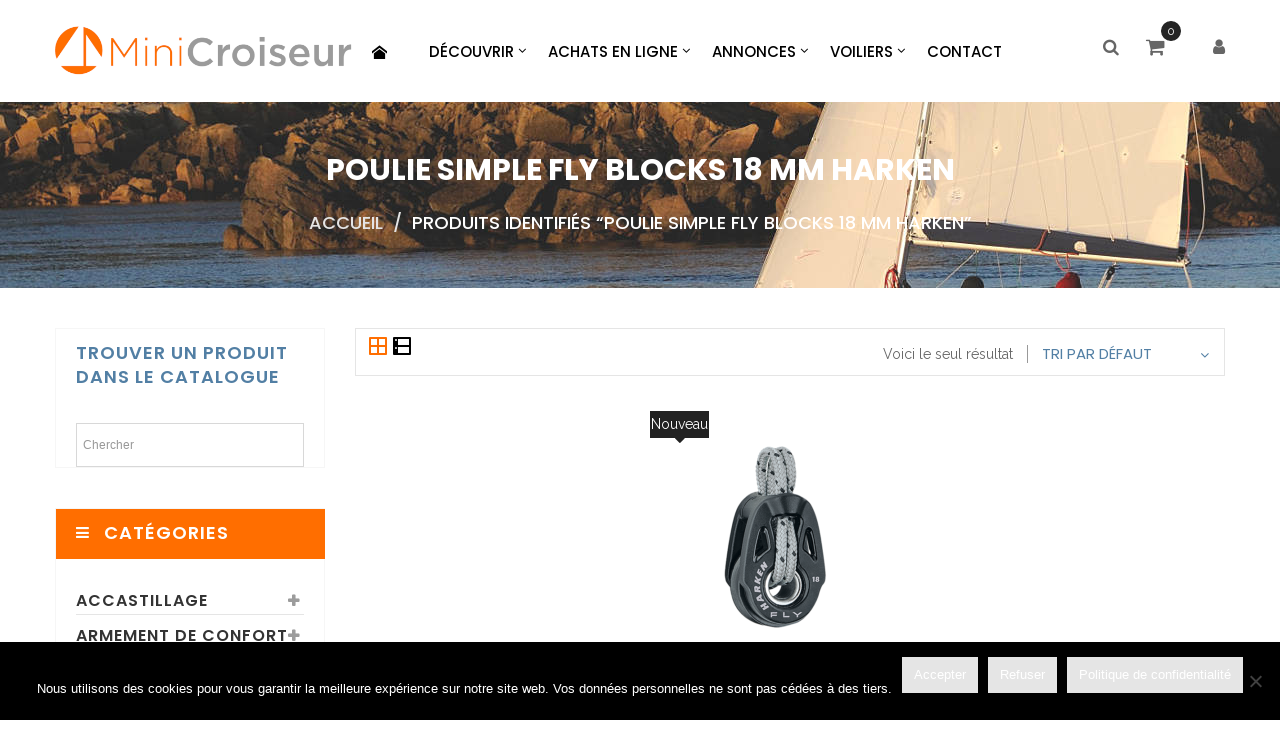

--- FILE ---
content_type: text/html; charset=UTF-8
request_url: https://www.minicroiseur.fr/etiquette-produit/poulie-simple-fly-blocks-18-mm-harken/
body_size: 51563
content:
<!DOCTYPE html>
<html lang="fr-FR" class="no-js no-svg">
<head>
   <script src="https://ajax.googleapis.com/ajax/libs/jquery/3.6.0/jquery.min.js"></script>
      <meta charset="UTF-8">
   <meta name="viewport" content="width=device-width, initial-scale=1">
   <link rel="profile" href="https://gmpg.org/xfn/11">

               <link rel="shortcut icon" href="/wp-content/uploads/2017/12/favicon.ico" />
            <meta name='robots' content='index, follow, max-image-preview:large, max-snippet:-1, max-video-preview:-1' />

	<!-- This site is optimized with the Yoast SEO plugin v25.6 - https://yoast.com/wordpress/plugins/seo/ -->
	<title>Poulie simple Fly Blocks 18 mm Harken - Minicroiseur boutique en ligne accastillage</title>
	<link rel="canonical" href="https://www.minicroiseur.fr/etiquette-produit/poulie-simple-fly-blocks-18-mm-harken/" />
	<meta property="og:locale" content="fr_FR" />
	<meta property="og:type" content="article" />
	<meta property="og:title" content="Poulie simple Fly Blocks 18 mm Harken - Minicroiseur boutique en ligne accastillage" />
	<meta property="og:url" content="https://www.minicroiseur.fr/etiquette-produit/poulie-simple-fly-blocks-18-mm-harken/" />
	<meta property="og:site_name" content="Minicroiseur" />
	<meta name="twitter:card" content="summary_large_image" />
	<script type="application/ld+json" class="yoast-schema-graph">{"@context":"https://schema.org","@graph":[{"@type":"CollectionPage","@id":"https://www.minicroiseur.fr/etiquette-produit/poulie-simple-fly-blocks-18-mm-harken/","url":"https://www.minicroiseur.fr/etiquette-produit/poulie-simple-fly-blocks-18-mm-harken/","name":"Poulie simple Fly Blocks 18 mm Harken - Minicroiseur boutique en ligne accastillage","isPartOf":{"@id":"https://www.minicroiseur.fr/#website"},"primaryImageOfPage":{"@id":"https://www.minicroiseur.fr/etiquette-produit/poulie-simple-fly-blocks-18-mm-harken/#primaryimage"},"image":{"@id":"https://www.minicroiseur.fr/etiquette-produit/poulie-simple-fly-blocks-18-mm-harken/#primaryimage"},"thumbnailUrl":"https://www.minicroiseur.fr/wp-content/uploads/2019/11/Harken-2698.png","breadcrumb":{"@id":"https://www.minicroiseur.fr/etiquette-produit/poulie-simple-fly-blocks-18-mm-harken/#breadcrumb"},"inLanguage":"fr-FR"},{"@type":"ImageObject","inLanguage":"fr-FR","@id":"https://www.minicroiseur.fr/etiquette-produit/poulie-simple-fly-blocks-18-mm-harken/#primaryimage","url":"https://www.minicroiseur.fr/wp-content/uploads/2019/11/Harken-2698.png","contentUrl":"https://www.minicroiseur.fr/wp-content/uploads/2019/11/Harken-2698.png","width":600,"height":600},{"@type":"BreadcrumbList","@id":"https://www.minicroiseur.fr/etiquette-produit/poulie-simple-fly-blocks-18-mm-harken/#breadcrumb","itemListElement":[{"@type":"ListItem","position":1,"name":"Accueil","item":"https://www.minicroiseur.fr/"},{"@type":"ListItem","position":2,"name":"Poulie simple Fly Blocks 18 mm Harken"}]},{"@type":"WebSite","@id":"https://www.minicroiseur.fr/#website","url":"https://www.minicroiseur.fr/","name":"Minicroiseur","description":"vente en ligne accastillage voilier","publisher":{"@id":"https://www.minicroiseur.fr/#organization"},"potentialAction":[{"@type":"SearchAction","target":{"@type":"EntryPoint","urlTemplate":"https://www.minicroiseur.fr/?s={search_term_string}"},"query-input":{"@type":"PropertyValueSpecification","valueRequired":true,"valueName":"search_term_string"}}],"inLanguage":"fr-FR"},{"@type":"Organization","@id":"https://www.minicroiseur.fr/#organization","name":"Minicroiseur","url":"https://www.minicroiseur.fr/","logo":{"@type":"ImageObject","inLanguage":"fr-FR","@id":"https://www.minicroiseur.fr/#/schema/logo/image/","url":"https://www.minicroiseur.fr/wp-content/uploads/2018/01/logo.png","contentUrl":"https://www.minicroiseur.fr/wp-content/uploads/2018/01/logo.png","width":228,"height":77,"caption":"Minicroiseur"},"image":{"@id":"https://www.minicroiseur.fr/#/schema/logo/image/"}}]}</script>
	<!-- / Yoast SEO plugin. -->


<link rel='dns-prefetch' href='//widgetlogic.org' />
<link rel='dns-prefetch' href='//www.googletagmanager.com' />
<link rel='dns-prefetch' href='//fonts.googleapis.com' />
<link href='https://fonts.gstatic.com' crossorigin rel='preconnect' />
<link rel="alternate" type="application/rss+xml" title="Minicroiseur &raquo; Flux" href="https://www.minicroiseur.fr/feed/" />
<link rel="alternate" type="application/rss+xml" title="Minicroiseur &raquo; Flux des commentaires" href="https://www.minicroiseur.fr/comments/feed/" />
<link rel="alternate" type="application/rss+xml" title="Flux pour Minicroiseur &raquo; Poulie simple Fly Blocks 18 mm Harken Étiquette" href="https://www.minicroiseur.fr/etiquette-produit/poulie-simple-fly-blocks-18-mm-harken/feed/" />
<script>
window._wpemojiSettings = {"baseUrl":"https:\/\/s.w.org\/images\/core\/emoji\/15.0.3\/72x72\/","ext":".png","svgUrl":"https:\/\/s.w.org\/images\/core\/emoji\/15.0.3\/svg\/","svgExt":".svg","source":{"concatemoji":"https:\/\/www.minicroiseur.fr\/wp-includes\/js\/wp-emoji-release.min.js"}};
/*! This file is auto-generated */
!function(i,n){var o,s,e;function c(e){try{var t={supportTests:e,timestamp:(new Date).valueOf()};sessionStorage.setItem(o,JSON.stringify(t))}catch(e){}}function p(e,t,n){e.clearRect(0,0,e.canvas.width,e.canvas.height),e.fillText(t,0,0);var t=new Uint32Array(e.getImageData(0,0,e.canvas.width,e.canvas.height).data),r=(e.clearRect(0,0,e.canvas.width,e.canvas.height),e.fillText(n,0,0),new Uint32Array(e.getImageData(0,0,e.canvas.width,e.canvas.height).data));return t.every(function(e,t){return e===r[t]})}function u(e,t,n){switch(t){case"flag":return n(e,"\ud83c\udff3\ufe0f\u200d\u26a7\ufe0f","\ud83c\udff3\ufe0f\u200b\u26a7\ufe0f")?!1:!n(e,"\ud83c\uddfa\ud83c\uddf3","\ud83c\uddfa\u200b\ud83c\uddf3")&&!n(e,"\ud83c\udff4\udb40\udc67\udb40\udc62\udb40\udc65\udb40\udc6e\udb40\udc67\udb40\udc7f","\ud83c\udff4\u200b\udb40\udc67\u200b\udb40\udc62\u200b\udb40\udc65\u200b\udb40\udc6e\u200b\udb40\udc67\u200b\udb40\udc7f");case"emoji":return!n(e,"\ud83d\udc26\u200d\u2b1b","\ud83d\udc26\u200b\u2b1b")}return!1}function f(e,t,n){var r="undefined"!=typeof WorkerGlobalScope&&self instanceof WorkerGlobalScope?new OffscreenCanvas(300,150):i.createElement("canvas"),a=r.getContext("2d",{willReadFrequently:!0}),o=(a.textBaseline="top",a.font="600 32px Arial",{});return e.forEach(function(e){o[e]=t(a,e,n)}),o}function t(e){var t=i.createElement("script");t.src=e,t.defer=!0,i.head.appendChild(t)}"undefined"!=typeof Promise&&(o="wpEmojiSettingsSupports",s=["flag","emoji"],n.supports={everything:!0,everythingExceptFlag:!0},e=new Promise(function(e){i.addEventListener("DOMContentLoaded",e,{once:!0})}),new Promise(function(t){var n=function(){try{var e=JSON.parse(sessionStorage.getItem(o));if("object"==typeof e&&"number"==typeof e.timestamp&&(new Date).valueOf()<e.timestamp+604800&&"object"==typeof e.supportTests)return e.supportTests}catch(e){}return null}();if(!n){if("undefined"!=typeof Worker&&"undefined"!=typeof OffscreenCanvas&&"undefined"!=typeof URL&&URL.createObjectURL&&"undefined"!=typeof Blob)try{var e="postMessage("+f.toString()+"("+[JSON.stringify(s),u.toString(),p.toString()].join(",")+"));",r=new Blob([e],{type:"text/javascript"}),a=new Worker(URL.createObjectURL(r),{name:"wpTestEmojiSupports"});return void(a.onmessage=function(e){c(n=e.data),a.terminate(),t(n)})}catch(e){}c(n=f(s,u,p))}t(n)}).then(function(e){for(var t in e)n.supports[t]=e[t],n.supports.everything=n.supports.everything&&n.supports[t],"flag"!==t&&(n.supports.everythingExceptFlag=n.supports.everythingExceptFlag&&n.supports[t]);n.supports.everythingExceptFlag=n.supports.everythingExceptFlag&&!n.supports.flag,n.DOMReady=!1,n.readyCallback=function(){n.DOMReady=!0}}).then(function(){return e}).then(function(){var e;n.supports.everything||(n.readyCallback(),(e=n.source||{}).concatemoji?t(e.concatemoji):e.wpemoji&&e.twemoji&&(t(e.twemoji),t(e.wpemoji)))}))}((window,document),window._wpemojiSettings);
</script>
<link rel='stylesheet' id='acfwf-wc-cart-block-integration-css' href='https://www.minicroiseur.fr/wp-content/plugins/advanced-coupons-for-woocommerce-free/dist/assets/index-467dde24.css' type='text/css' media='all' />
<link rel='stylesheet' id='acfwf-wc-checkout-block-integration-css' href='https://www.minicroiseur.fr/wp-content/plugins/advanced-coupons-for-woocommerce-free/dist/assets/index-2a7d8588.css' type='text/css' media='all' />
<style id='wp-emoji-styles-inline-css' type='text/css'>

	img.wp-smiley, img.emoji {
		display: inline !important;
		border: none !important;
		box-shadow: none !important;
		height: 1em !important;
		width: 1em !important;
		margin: 0 0.07em !important;
		vertical-align: -0.1em !important;
		background: none !important;
		padding: 0 !important;
	}
</style>
<link rel='stylesheet' id='wp-block-library-css' href='https://www.minicroiseur.fr/wp-includes/css/dist/block-library/style.min.css' type='text/css' media='all' />
<link rel='stylesheet' id='acfw-blocks-frontend-css' href='https://www.minicroiseur.fr/wp-content/plugins/advanced-coupons-for-woocommerce-free/css/acfw-blocks-frontend.css' type='text/css' media='all' />
<link rel='stylesheet' id='block-widget-css' href='https://www.minicroiseur.fr/wp-content/plugins/widget-logic/block_widget/css/widget.css' type='text/css' media='all' />
<style id='classic-theme-styles-inline-css' type='text/css'>
/*! This file is auto-generated */
.wp-block-button__link{color:#fff;background-color:#32373c;border-radius:9999px;box-shadow:none;text-decoration:none;padding:calc(.667em + 2px) calc(1.333em + 2px);font-size:1.125em}.wp-block-file__button{background:#32373c;color:#fff;text-decoration:none}
</style>
<style id='global-styles-inline-css' type='text/css'>
:root{--wp--preset--aspect-ratio--square: 1;--wp--preset--aspect-ratio--4-3: 4/3;--wp--preset--aspect-ratio--3-4: 3/4;--wp--preset--aspect-ratio--3-2: 3/2;--wp--preset--aspect-ratio--2-3: 2/3;--wp--preset--aspect-ratio--16-9: 16/9;--wp--preset--aspect-ratio--9-16: 9/16;--wp--preset--color--black: #000000;--wp--preset--color--cyan-bluish-gray: #abb8c3;--wp--preset--color--white: #ffffff;--wp--preset--color--pale-pink: #f78da7;--wp--preset--color--vivid-red: #cf2e2e;--wp--preset--color--luminous-vivid-orange: #ff6900;--wp--preset--color--luminous-vivid-amber: #fcb900;--wp--preset--color--light-green-cyan: #7bdcb5;--wp--preset--color--vivid-green-cyan: #00d084;--wp--preset--color--pale-cyan-blue: #8ed1fc;--wp--preset--color--vivid-cyan-blue: #0693e3;--wp--preset--color--vivid-purple: #9b51e0;--wp--preset--gradient--vivid-cyan-blue-to-vivid-purple: linear-gradient(135deg,rgba(6,147,227,1) 0%,rgb(155,81,224) 100%);--wp--preset--gradient--light-green-cyan-to-vivid-green-cyan: linear-gradient(135deg,rgb(122,220,180) 0%,rgb(0,208,130) 100%);--wp--preset--gradient--luminous-vivid-amber-to-luminous-vivid-orange: linear-gradient(135deg,rgba(252,185,0,1) 0%,rgba(255,105,0,1) 100%);--wp--preset--gradient--luminous-vivid-orange-to-vivid-red: linear-gradient(135deg,rgba(255,105,0,1) 0%,rgb(207,46,46) 100%);--wp--preset--gradient--very-light-gray-to-cyan-bluish-gray: linear-gradient(135deg,rgb(238,238,238) 0%,rgb(169,184,195) 100%);--wp--preset--gradient--cool-to-warm-spectrum: linear-gradient(135deg,rgb(74,234,220) 0%,rgb(151,120,209) 20%,rgb(207,42,186) 40%,rgb(238,44,130) 60%,rgb(251,105,98) 80%,rgb(254,248,76) 100%);--wp--preset--gradient--blush-light-purple: linear-gradient(135deg,rgb(255,206,236) 0%,rgb(152,150,240) 100%);--wp--preset--gradient--blush-bordeaux: linear-gradient(135deg,rgb(254,205,165) 0%,rgb(254,45,45) 50%,rgb(107,0,62) 100%);--wp--preset--gradient--luminous-dusk: linear-gradient(135deg,rgb(255,203,112) 0%,rgb(199,81,192) 50%,rgb(65,88,208) 100%);--wp--preset--gradient--pale-ocean: linear-gradient(135deg,rgb(255,245,203) 0%,rgb(182,227,212) 50%,rgb(51,167,181) 100%);--wp--preset--gradient--electric-grass: linear-gradient(135deg,rgb(202,248,128) 0%,rgb(113,206,126) 100%);--wp--preset--gradient--midnight: linear-gradient(135deg,rgb(2,3,129) 0%,rgb(40,116,252) 100%);--wp--preset--font-size--small: 13px;--wp--preset--font-size--medium: 20px;--wp--preset--font-size--large: 36px;--wp--preset--font-size--x-large: 42px;--wp--preset--spacing--20: 0.44rem;--wp--preset--spacing--30: 0.67rem;--wp--preset--spacing--40: 1rem;--wp--preset--spacing--50: 1.5rem;--wp--preset--spacing--60: 2.25rem;--wp--preset--spacing--70: 3.38rem;--wp--preset--spacing--80: 5.06rem;--wp--preset--shadow--natural: 6px 6px 9px rgba(0, 0, 0, 0.2);--wp--preset--shadow--deep: 12px 12px 50px rgba(0, 0, 0, 0.4);--wp--preset--shadow--sharp: 6px 6px 0px rgba(0, 0, 0, 0.2);--wp--preset--shadow--outlined: 6px 6px 0px -3px rgba(255, 255, 255, 1), 6px 6px rgba(0, 0, 0, 1);--wp--preset--shadow--crisp: 6px 6px 0px rgba(0, 0, 0, 1);}:where(.is-layout-flex){gap: 0.5em;}:where(.is-layout-grid){gap: 0.5em;}body .is-layout-flex{display: flex;}.is-layout-flex{flex-wrap: wrap;align-items: center;}.is-layout-flex > :is(*, div){margin: 0;}body .is-layout-grid{display: grid;}.is-layout-grid > :is(*, div){margin: 0;}:where(.wp-block-columns.is-layout-flex){gap: 2em;}:where(.wp-block-columns.is-layout-grid){gap: 2em;}:where(.wp-block-post-template.is-layout-flex){gap: 1.25em;}:where(.wp-block-post-template.is-layout-grid){gap: 1.25em;}.has-black-color{color: var(--wp--preset--color--black) !important;}.has-cyan-bluish-gray-color{color: var(--wp--preset--color--cyan-bluish-gray) !important;}.has-white-color{color: var(--wp--preset--color--white) !important;}.has-pale-pink-color{color: var(--wp--preset--color--pale-pink) !important;}.has-vivid-red-color{color: var(--wp--preset--color--vivid-red) !important;}.has-luminous-vivid-orange-color{color: var(--wp--preset--color--luminous-vivid-orange) !important;}.has-luminous-vivid-amber-color{color: var(--wp--preset--color--luminous-vivid-amber) !important;}.has-light-green-cyan-color{color: var(--wp--preset--color--light-green-cyan) !important;}.has-vivid-green-cyan-color{color: var(--wp--preset--color--vivid-green-cyan) !important;}.has-pale-cyan-blue-color{color: var(--wp--preset--color--pale-cyan-blue) !important;}.has-vivid-cyan-blue-color{color: var(--wp--preset--color--vivid-cyan-blue) !important;}.has-vivid-purple-color{color: var(--wp--preset--color--vivid-purple) !important;}.has-black-background-color{background-color: var(--wp--preset--color--black) !important;}.has-cyan-bluish-gray-background-color{background-color: var(--wp--preset--color--cyan-bluish-gray) !important;}.has-white-background-color{background-color: var(--wp--preset--color--white) !important;}.has-pale-pink-background-color{background-color: var(--wp--preset--color--pale-pink) !important;}.has-vivid-red-background-color{background-color: var(--wp--preset--color--vivid-red) !important;}.has-luminous-vivid-orange-background-color{background-color: var(--wp--preset--color--luminous-vivid-orange) !important;}.has-luminous-vivid-amber-background-color{background-color: var(--wp--preset--color--luminous-vivid-amber) !important;}.has-light-green-cyan-background-color{background-color: var(--wp--preset--color--light-green-cyan) !important;}.has-vivid-green-cyan-background-color{background-color: var(--wp--preset--color--vivid-green-cyan) !important;}.has-pale-cyan-blue-background-color{background-color: var(--wp--preset--color--pale-cyan-blue) !important;}.has-vivid-cyan-blue-background-color{background-color: var(--wp--preset--color--vivid-cyan-blue) !important;}.has-vivid-purple-background-color{background-color: var(--wp--preset--color--vivid-purple) !important;}.has-black-border-color{border-color: var(--wp--preset--color--black) !important;}.has-cyan-bluish-gray-border-color{border-color: var(--wp--preset--color--cyan-bluish-gray) !important;}.has-white-border-color{border-color: var(--wp--preset--color--white) !important;}.has-pale-pink-border-color{border-color: var(--wp--preset--color--pale-pink) !important;}.has-vivid-red-border-color{border-color: var(--wp--preset--color--vivid-red) !important;}.has-luminous-vivid-orange-border-color{border-color: var(--wp--preset--color--luminous-vivid-orange) !important;}.has-luminous-vivid-amber-border-color{border-color: var(--wp--preset--color--luminous-vivid-amber) !important;}.has-light-green-cyan-border-color{border-color: var(--wp--preset--color--light-green-cyan) !important;}.has-vivid-green-cyan-border-color{border-color: var(--wp--preset--color--vivid-green-cyan) !important;}.has-pale-cyan-blue-border-color{border-color: var(--wp--preset--color--pale-cyan-blue) !important;}.has-vivid-cyan-blue-border-color{border-color: var(--wp--preset--color--vivid-cyan-blue) !important;}.has-vivid-purple-border-color{border-color: var(--wp--preset--color--vivid-purple) !important;}.has-vivid-cyan-blue-to-vivid-purple-gradient-background{background: var(--wp--preset--gradient--vivid-cyan-blue-to-vivid-purple) !important;}.has-light-green-cyan-to-vivid-green-cyan-gradient-background{background: var(--wp--preset--gradient--light-green-cyan-to-vivid-green-cyan) !important;}.has-luminous-vivid-amber-to-luminous-vivid-orange-gradient-background{background: var(--wp--preset--gradient--luminous-vivid-amber-to-luminous-vivid-orange) !important;}.has-luminous-vivid-orange-to-vivid-red-gradient-background{background: var(--wp--preset--gradient--luminous-vivid-orange-to-vivid-red) !important;}.has-very-light-gray-to-cyan-bluish-gray-gradient-background{background: var(--wp--preset--gradient--very-light-gray-to-cyan-bluish-gray) !important;}.has-cool-to-warm-spectrum-gradient-background{background: var(--wp--preset--gradient--cool-to-warm-spectrum) !important;}.has-blush-light-purple-gradient-background{background: var(--wp--preset--gradient--blush-light-purple) !important;}.has-blush-bordeaux-gradient-background{background: var(--wp--preset--gradient--blush-bordeaux) !important;}.has-luminous-dusk-gradient-background{background: var(--wp--preset--gradient--luminous-dusk) !important;}.has-pale-ocean-gradient-background{background: var(--wp--preset--gradient--pale-ocean) !important;}.has-electric-grass-gradient-background{background: var(--wp--preset--gradient--electric-grass) !important;}.has-midnight-gradient-background{background: var(--wp--preset--gradient--midnight) !important;}.has-small-font-size{font-size: var(--wp--preset--font-size--small) !important;}.has-medium-font-size{font-size: var(--wp--preset--font-size--medium) !important;}.has-large-font-size{font-size: var(--wp--preset--font-size--large) !important;}.has-x-large-font-size{font-size: var(--wp--preset--font-size--x-large) !important;}
:where(.wp-block-post-template.is-layout-flex){gap: 1.25em;}:where(.wp-block-post-template.is-layout-grid){gap: 1.25em;}
:where(.wp-block-columns.is-layout-flex){gap: 2em;}:where(.wp-block-columns.is-layout-grid){gap: 2em;}
:root :where(.wp-block-pullquote){font-size: 1.5em;line-height: 1.6;}
</style>
<link rel='stylesheet' id='contact-form-7-css' href='https://www.minicroiseur.fr/wp-content/plugins/contact-form-7/includes/css/styles.css' type='text/css' media='all' />
<link rel='stylesheet' id='cookie-notice-front-css' href='https://www.minicroiseur.fr/wp-content/plugins/cookie-notice/css/front.min.css' type='text/css' media='all' />
<link rel='stylesheet' id='rs-plugin-settings-css' href='https://www.minicroiseur.fr/wp-content/plugins/revslider/public/assets/css/settings.css' type='text/css' media='all' />
<style id='rs-plugin-settings-inline-css' type='text/css'>
#rs-demo-id {}
</style>
<link rel='stylesheet' id='widgetopts-styles-css' href='https://www.minicroiseur.fr/wp-content/plugins/widget-options/assets/css/widget-options.css' type='text/css' media='all' />
<link rel='stylesheet' id='woocommerce-layout-css' href='https://www.minicroiseur.fr/wp-content/plugins/woocommerce/assets/css/woocommerce-layout.css' type='text/css' media='all' />
<link rel='stylesheet' id='woocommerce-smallscreen-css' href='https://www.minicroiseur.fr/wp-content/plugins/woocommerce/assets/css/woocommerce-smallscreen.css' type='text/css' media='only screen and (max-width: 768px)' />
<link rel='stylesheet' id='woocommerce-general-css' href='https://www.minicroiseur.fr/wp-content/plugins/woocommerce/assets/css/woocommerce.css' type='text/css' media='all' />
<style id='woocommerce-inline-inline-css' type='text/css'>
.woocommerce form .form-row .required { visibility: visible; }
</style>
<link rel='stylesheet' id='aws-style-css' href='https://www.minicroiseur.fr/wp-content/plugins/advanced-woo-search/assets/css/common.min.css' type='text/css' media='all' />
<link rel='stylesheet' id='fancybox-css' href='https://www.minicroiseur.fr/wp-content/plugins/easy-fancybox/fancybox/1.5.4/jquery.fancybox.min.css' type='text/css' media='screen' />
<style id='fancybox-inline-css' type='text/css'>
#fancybox-outer{background:#ffffff}#fancybox-content{background:#ffffff;border-color:#ffffff;color:#000000;}#fancybox-title,#fancybox-title-float-main{color:#fff}
</style>
<link rel='stylesheet' id='mm_icomoon-css' href='https://www.minicroiseur.fr/wp-content/plugins/mega_main_menu/framework/src/css/icomoon.css' type='text/css' media='all' />
<link rel='stylesheet' id='mmm_mega_main_menu-css' href='https://www.minicroiseur.fr/wp-content/plugins/mega_main_menu/src/css/cache.skin.css' type='text/css' media='all' />
<link rel='stylesheet' id='js_composer_custom_css-css' href='//www.minicroiseur.fr/wp-content/uploads/js_composer/custom.css' type='text/css' media='all' />
<link rel='stylesheet' id='font-awesome-css' href='https://www.minicroiseur.fr/wp-content/themes/credo/assets/css/font-awesome.css' type='text/css' media='all' />
<link rel='stylesheet' id='owl-carousel-css' href='https://www.minicroiseur.fr/wp-content/themes/credo/assets/css/owl.carousel.min.css' type='text/css' media='all' />
<link rel='stylesheet' id='ftc-style-css' href='https://www.minicroiseur.fr/wp-content/themes/credo/style.css' type='text/css' media='all' />
<link rel='stylesheet' id='ftc-reset-css' href='https://www.minicroiseur.fr/wp-content/themes/credo/assets/css/default.css' type='text/css' media='all' />
<style id='ftc-reset-inline-css' type='text/css'>
.products.list .short-description.list{display: inline-block !important;}.products.grid .short-description.grid{display: inline-block !important;}
</style>
<link rel='stylesheet' id='ftc-responsive-css' href='https://www.minicroiseur.fr/wp-content/themes/credo/assets/css/responsive.css' type='text/css' media='all' />
<link rel='stylesheet' id='ftc-fonts-css' href='https://fonts.googleapis.com/css?family=Poppins%3A400%2C500%2C600%2C700%7CRaleway%3A200%2C300%2C400%2C500%2C600%2C700%2C800' type='text/css' media='all' />
<link rel='stylesheet' id='ftc-dynamic-css-css' href='https://www.minicroiseur.fr/wp-content/uploads/credo.css' type='text/css' media='all' />
<script type="text/template" id="tmpl-variation-template">
	<div class="woocommerce-variation-description">{{{ data.variation.variation_description }}}</div>
	<div class="woocommerce-variation-price">{{{ data.variation.price_html }}}</div>
	<div class="woocommerce-variation-availability">{{{ data.variation.availability_html }}}</div>
</script>
<script type="text/template" id="tmpl-unavailable-variation-template">
	<p>Désolé, ce produit n&rsquo;est pas disponible. Veuillez choisir une combinaison différente.</p>
</script>
<script id="cookie-notice-front-js-before">
var cnArgs = {"ajaxUrl":"https:\/\/www.minicroiseur.fr\/wp-admin\/admin-ajax.php","nonce":"c8b1ea5604","hideEffect":"fade","position":"bottom","onScroll":false,"onScrollOffset":100,"onClick":false,"cookieName":"cookie_notice_accepted","cookieTime":2592000,"cookieTimeRejected":2592000,"globalCookie":false,"redirection":false,"cache":false,"revokeCookies":false,"revokeCookiesOpt":"automatic"};
</script>
<script src="https://www.minicroiseur.fr/wp-content/plugins/cookie-notice/js/front.min.js" id="cookie-notice-front-js"></script>
<script src="https://www.minicroiseur.fr/wp-includes/js/jquery/jquery.min.js" id="jquery-core-js"></script>
<script src="https://www.minicroiseur.fr/wp-includes/js/jquery/jquery-migrate.min.js" id="jquery-migrate-js"></script>
<script src="https://www.minicroiseur.fr/wp-content/plugins/revslider/public/assets/js/jquery.themepunch.tools.min.js" id="tp-tools-js"></script>
<script src="https://www.minicroiseur.fr/wp-content/plugins/revslider/public/assets/js/jquery.themepunch.revolution.min.js" id="revmin-js"></script>
<script src="https://www.minicroiseur.fr/wp-content/plugins/woocommerce/assets/js/jquery-blockui/jquery.blockUI.min.js" id="jquery-blockui-js" data-wp-strategy="defer"></script>
<script id="wc-add-to-cart-js-extra">
var wc_add_to_cart_params = {"ajax_url":"\/wp-admin\/admin-ajax.php","wc_ajax_url":"\/?wc-ajax=%%endpoint%%","i18n_view_cart":"Voir le panier","cart_url":"https:\/\/www.minicroiseur.fr\/panier\/","is_cart":"","cart_redirect_after_add":"no"};
</script>
<script src="https://www.minicroiseur.fr/wp-content/plugins/woocommerce/assets/js/frontend/add-to-cart.min.js" id="wc-add-to-cart-js" data-wp-strategy="defer"></script>
<script src="https://www.minicroiseur.fr/wp-content/plugins/woocommerce/assets/js/js-cookie/js.cookie.min.js" id="js-cookie-js" defer data-wp-strategy="defer"></script>
<script id="woocommerce-js-extra">
var woocommerce_params = {"ajax_url":"\/wp-admin\/admin-ajax.php","wc_ajax_url":"\/?wc-ajax=%%endpoint%%"};
</script>
<script src="https://www.minicroiseur.fr/wp-content/plugins/woocommerce/assets/js/frontend/woocommerce.min.js" id="woocommerce-js" defer data-wp-strategy="defer"></script>
<script src="https://www.minicroiseur.fr/wp-content/plugins/js_composer/assets/js/vendors/woocommerce-add-to-cart.js" id="vc_woocommerce-add-to-cart-js-js"></script>

<!-- Extrait de code de la balise Google (gtag.js) ajouté par Site Kit -->
<!-- Extrait Google Analytics ajouté par Site Kit -->
<script src="https://www.googletagmanager.com/gtag/js?id=GT-P3JGCNT" id="google_gtagjs-js" async></script>
<script id="google_gtagjs-js-after">
window.dataLayer = window.dataLayer || [];function gtag(){dataLayer.push(arguments);}
gtag("set","linker",{"domains":["www.minicroiseur.fr"]});
gtag("js", new Date());
gtag("set", "developer_id.dZTNiMT", true);
gtag("config", "GT-P3JGCNT");
</script>
<!--[if lt IE 9]>
<script src="https://www.minicroiseur.fr/wp-content/themes/credo/assets/js/html5.js" id="html5-js"></script>
<![endif]-->
<script src="https://www.minicroiseur.fr/wp-includes/js/underscore.min.js" id="underscore-js"></script>
<script id="wp-util-js-extra">
var _wpUtilSettings = {"ajax":{"url":"\/wp-admin\/admin-ajax.php"}};
</script>
<script src="https://www.minicroiseur.fr/wp-includes/js/wp-util.min.js" id="wp-util-js"></script>
<script id="wc-add-to-cart-variation-js-extra">
var wc_add_to_cart_variation_params = {"wc_ajax_url":"\/?wc-ajax=%%endpoint%%","i18n_no_matching_variations_text":"D\u00e9sol\u00e9, aucun produit ne r\u00e9pond \u00e0 vos crit\u00e8res. Veuillez choisir une combinaison diff\u00e9rente.","i18n_make_a_selection_text":"Veuillez s\u00e9lectionner des options du produit avant de l\u2019ajouter \u00e0 votre panier.","i18n_unavailable_text":"D\u00e9sol\u00e9, ce produit n\u2019est pas disponible. Veuillez choisir une combinaison diff\u00e9rente."};
</script>
<script src="https://www.minicroiseur.fr/wp-content/plugins/woocommerce/assets/js/frontend/add-to-cart-variation.min.js" id="wc-add-to-cart-variation-js" defer data-wp-strategy="defer"></script>
<link rel="https://api.w.org/" href="https://www.minicroiseur.fr/wp-json/" /><link rel="alternate" title="JSON" type="application/json" href="https://www.minicroiseur.fr/wp-json/wp/v2/product_tag/3024" /><link rel="EditURI" type="application/rsd+xml" title="RSD" href="https://www.minicroiseur.fr/xmlrpc.php?rsd" />
<meta name="generator" content="WordPress 6.6.4" />
<meta name="generator" content="WooCommerce 8.5.4" />
<meta name="generator" content="Advanced Coupons for WooCommerce Free v4.7.1" /><meta name="generator" content="Site Kit by Google 1.171.0" />		<script>
			jQuery(document).ready(function(){
				
				if(jQuery.cookie('phoen_gridcookie') == null)
				{	
					jQuery( 'ul.products' ).addClass( 'phoen_list' );
					jQuery( '.phoen_gridlist_toggle .phoen_list' ).addClass( 'active' );
				}else{
					jQuery( 'ul.products' ).addClass(jQuery.cookie('phoen_gridcookie'));
					jQuery( '.phoen_gridlist_toggle .'+jQuery.cookie('phoen_gridcookie') ).addClass( 'active' );
				}
				
			});	 			
									    	
		</script>
			    
    <script type="text/javascript">
        var ajaxurl = 'https://www.minicroiseur.fr/wp-admin/admin-ajax.php';
    </script>
	<noscript><style>.woocommerce-product-gallery{ opacity: 1 !important; }</style></noscript>
	<style type="text/css">.wpa-field--website_address, .adverts-field-name-website_address { display: none !important }</style><meta name="generator" content="Powered by WPBakery Page Builder - drag and drop page builder for WordPress."/>
<meta name="generator" content="Powered by Slider Revolution 5.4.6.3.1 - responsive, Mobile-Friendly Slider Plugin for WordPress with comfortable drag and drop interface." />
<link rel="modulepreload" href="https://www.minicroiseur.fr/wp-content/plugins/advanced-coupons-for-woocommerce-free/dist/common/NoticesPlugin.12346420.js"  /><link rel="modulepreload" href="https://www.minicroiseur.fr/wp-content/plugins/advanced-coupons-for-woocommerce-free/dist/common/sanitize.7727159a.js"  /><link rel="modulepreload" href="https://www.minicroiseur.fr/wp-content/plugins/loyalty-program-for-woocommerce/dist/common/loyalty-point-total.0574ba75.js"  /><link rel="modulepreload" href="https://www.minicroiseur.fr/wp-content/plugins/advanced-coupons-for-woocommerce-free/dist/common/NoticesPlugin.12346420.js"  /><link rel="modulepreload" href="https://www.minicroiseur.fr/wp-content/plugins/advanced-coupons-for-woocommerce-free/dist/common/sanitize.7727159a.js"  /><link rel="modulepreload" href="https://www.minicroiseur.fr/wp-content/plugins/loyalty-program-for-woocommerce/dist/common/loyalty-point-total.0574ba75.js"  /><script type="text/javascript">function setREVStartSize(e){
				try{ var i=jQuery(window).width(),t=9999,r=0,n=0,l=0,f=0,s=0,h=0;					
					if(e.responsiveLevels&&(jQuery.each(e.responsiveLevels,function(e,f){f>i&&(t=r=f,l=e),i>f&&f>r&&(r=f,n=e)}),t>r&&(l=n)),f=e.gridheight[l]||e.gridheight[0]||e.gridheight,s=e.gridwidth[l]||e.gridwidth[0]||e.gridwidth,h=i/s,h=h>1?1:h,f=Math.round(h*f),"fullscreen"==e.sliderLayout){var u=(e.c.width(),jQuery(window).height());if(void 0!=e.fullScreenOffsetContainer){var c=e.fullScreenOffsetContainer.split(",");if (c) jQuery.each(c,function(e,i){u=jQuery(i).length>0?u-jQuery(i).outerHeight(!0):u}),e.fullScreenOffset.split("%").length>1&&void 0!=e.fullScreenOffset&&e.fullScreenOffset.length>0?u-=jQuery(window).height()*parseInt(e.fullScreenOffset,0)/100:void 0!=e.fullScreenOffset&&e.fullScreenOffset.length>0&&(u-=parseInt(e.fullScreenOffset,0))}f=u}else void 0!=e.minHeight&&f<e.minHeight&&(f=e.minHeight);e.c.closest(".rev_slider_wrapper").css({height:f})					
				}catch(d){console.log("Failure at Presize of Slider:"+d)}
			};</script>
		<style type="text/css" id="wp-custom-css">
			.logo-wrapper img {
                        max-width: 300px;
                    }		</style>
		<noscript><style> .wpb_animate_when_almost_visible { opacity: 1; }</style></noscript>   <link rel='stylesheet' id='woocommerce_prettyPhoto_css-css'  href='/wp-content/plugins/woocommerce/assets/css/prettyPhoto.css' type='text/css' media='all' />
</head>

<body data-rsssl=1 class="archive tax-product_tag term-poulie-simple-fly-blocks-18-mm-harken term-3024 theme-credo mmm mega_main_menu-2-1-5 cookies-not-set woocommerce woocommerce-page woocommerce-no-js group-blog hfeed colors-light wpb-js-composer js-comp-ver-6.13.0 vc_responsive">
    <div id="page" class="site">
     <a class="skip-link screen-reader-text" href="#content"></a>

     <header id="masthead" class="site-header">

        <div class="header-ftc header-layout2">
            <div class="header-content-head">
                <div class="header-content">
                    <div class="container">


                        <div class="logo-wrapper">        <div class="logo">
            <a href="https://www.minicroiseur.fr/">
                <!-- Main logo -->
                                    <img src="https://www.minicroiseur.fr/wp-content/uploads/2018/01/logo.png" alt="MiniCroiseur" title="MiniCroiseur" class="normal-logo" />
                
                <!-- Logo Text -->
                            </a>
        </div>
        </div>

                        

                        <div class="nav-right">
                            <div class="dropdown-menu-header appear-header" style="margin-top: 8px !important;">

                                <div class="ftc-droplist">
                                    <span class="fa fa-user" style="
                                    color: #666 !important;
                                    background: transparent;
                                    border: 0;
                                    font-size: 17px;
                                    padding: 0;
                                    position: relative;
                                    width: 30px;
                                    height: 30px;
                                    line-height: 30px;"></span>
                                    
                                </div>



                                <div id="dropdown-list" class="drop">


                                    
                                                                            <div class="ftc-sb-account">        <div class="ftc-account">
            <div class="ftc_login">
                                    <a  class="login" href="https://www.minicroiseur.fr/mon-compte/" title="Se connecter"><span>Se connecter</span></a>
                    / 
                    <a class="ftc_sign_up" href="https://www.minicroiseur.fr/mon-compte/" title="Créer un compte"><span>Créer un compte</span></a>
                            </div>
                            <div class="ftc_account_form dropdown-container">
                        <form name="ftc-login-form" class="ftc-login-form" action="https://www.minicroiseur.fr/wp-login.php?itsec-hb-token=admmin" method="post">

                            <p class="login-username">
                                <label>Login</label>
                                <input type="text" name="log" class="input" value="" size="20" autocomplete="off">
                            </p>
                            <p class="login-password">
                                <label>Mot de passe</label>
                                <input type="password" name="pwd" class="input" value="" size="20">
                            </p>

                            <p class="login-submit">
                                <input type="submit" name="wp-submit" class="button-secondary button" value="Enregistrer">
                                <input type="hidden" name="redirect_to" value="https://www.minicroiseur.fr/etiquette-produit/poulie-simple-fly-blocks-18-mm-harken/">
                            </p>

                        </form>

                        <p class="ftc_forgot_pass"><a href="https://www.minicroiseur.fr/mon-compte/lost-password/" title="Mot de passe oublié ?">Mot de passe oublié ?</a></p>
                </div>
                    </div>

        </div>
                                    


                                </div>
                            </div>

                                                            <div class="ftc-shop-cart">        <div class="ftc-shoppping-cart">
        <a class="ftc_cart" href="https://www.minicroiseur.fr/panier/" title="Voir votre panier">
                <span class="cart-number">0           </span> 
            </a>
            <span class="cart-drop-icon drop-icon fa fa-caret-down"></span>
            <div class="ftc_shopping_form dropdown-container">
                                        <label>Votre panier est vide</label>
                            
            </div>
        </div>
        </div>
                            
                                                            <div class="ftc-search-product"><div class="ftc-search">
        <button class="fa fa-search search-button" type="submit" ></button>
        <form method="get" id="searchform877" action="https://www.minicroiseur.fr/">
        <select class="select-category" name="term"><option value="">Toutes les catégories</option><option value="accastillage" >Accastillage</option><option value="accastillage-classique" >&nbsp;&nbsp;&nbsp;Accastillage classique</option><option value="aerateurs-de-pont" >&nbsp;&nbsp;&nbsp;Aérateurs de pont</option><option value="anneau" >&nbsp;&nbsp;&nbsp;Anneau</option><option value="anneau-brise" >&nbsp;&nbsp;&nbsp;Anneau brisé</option><option value="anneau-faible-friction" >&nbsp;&nbsp;&nbsp;Anneau faible friction</option><option value="axes-perces" >&nbsp;&nbsp;&nbsp;Axes percés</option><option value="balcon" >&nbsp;&nbsp;&nbsp;Balcon</option><option value="barres-decoute-centrale" >&nbsp;&nbsp;&nbsp;Barres d'écoute centrale</option><option value="billes-pour-chariots-accastillage" >&nbsp;&nbsp;&nbsp;Billes pour chariots</option><option value="bloqueur-de-chaine" >&nbsp;&nbsp;&nbsp;Bloqueur de chaîne</option><option value="bloqueurs" >&nbsp;&nbsp;&nbsp;Bloqueurs</option><option value="boite-a-palan" >&nbsp;&nbsp;&nbsp;Boîte à palan</option><option value="boules-darret-accastillage" >&nbsp;&nbsp;&nbsp;Boules d'arrêt</option><option value="cadenassieres" >&nbsp;&nbsp;&nbsp;Cadenassieres</option><option value="cadenes" >&nbsp;&nbsp;&nbsp;Cadènes</option><option value="chandelier" >&nbsp;&nbsp;&nbsp;Chandelier</option><option value="chariots-decoute-de-genois-harken-accastillage" >&nbsp;&nbsp;&nbsp;Chariots d'écoute de génois Harken</option><option value="chariots-decoute-de-grand-voile-harken" >&nbsp;&nbsp;&nbsp;Chariots d'écoute de grand-voile Harken</option><option value="chariots-de-genois" >&nbsp;&nbsp;&nbsp;Chariots de génois</option><option value="charnieres" >&nbsp;&nbsp;&nbsp;Charnières</option><option value="chaumard" >&nbsp;&nbsp;&nbsp;Chaumard</option><option value="clamcleats" >&nbsp;&nbsp;&nbsp;Clamcleats</option><option value="clamcleats-accessoires" >&nbsp;&nbsp;&nbsp;Clamcleats accessoires</option><option value="clip-fixation-accastillage" >&nbsp;&nbsp;&nbsp;Clip fixation</option><option value="coinceurs" >&nbsp;&nbsp;&nbsp;Coinceurs</option><option value="coinceurs-sandow-accastillage" >&nbsp;&nbsp;&nbsp;Coinceurs sandow</option><option value="cosses-manchons" >&nbsp;&nbsp;&nbsp;Cosses &amp; manchons</option><option value="dame-de-nage" >&nbsp;&nbsp;&nbsp;Dame de nage</option><option value="davier" >&nbsp;&nbsp;&nbsp;Davier</option><option value="derive" >&nbsp;&nbsp;&nbsp;Dérive</option><option value="ecrou-a-oeil" >&nbsp;&nbsp;&nbsp;Ecrou à œil</option><option value="ecubier" >&nbsp;&nbsp;&nbsp;Ecubier</option><option value="embases" >&nbsp;&nbsp;&nbsp;Embases</option><option value="embases-verticales-harken" >&nbsp;&nbsp;&nbsp;Embases verticales Harken</option><option value="emerillons" >&nbsp;&nbsp;&nbsp;Emerillons</option><option value="emmagasineur-de-gennaker" >&nbsp;&nbsp;&nbsp;Emmagasineur de gennaker</option><option value="emmagasineur-de-genois" >&nbsp;&nbsp;&nbsp;Emmagasineur de génois</option><option value="empennage-de-safran" >&nbsp;&nbsp;&nbsp;Empennage de safran</option><option value="etarqueur-de-pataras-accastillage" >&nbsp;&nbsp;&nbsp;Etarqueur de pataras</option><option value="etrier-forge" >&nbsp;&nbsp;&nbsp;Etrier forgé</option><option value="etrier-serre-cable" >&nbsp;&nbsp;&nbsp;Etrier serre câble</option><option value="event-accastillage" >&nbsp;&nbsp;&nbsp;Event</option><option value="filiere" >&nbsp;&nbsp;&nbsp;Filière</option><option value="filoirs" >&nbsp;&nbsp;&nbsp;Filoirs</option><option value="filoirs-de-chandelier" >&nbsp;&nbsp;&nbsp;Filoirs de chandelier</option><option value="guide-ralingue" >&nbsp;&nbsp;&nbsp;Guide ralingue</option><option value="hublots" >&nbsp;&nbsp;&nbsp;Hublots</option><option value="lattes-detai" >&nbsp;&nbsp;&nbsp;Lattes d'étai</option><option value="maillon-rapide" >&nbsp;&nbsp;&nbsp;Maillon rapide</option><option value="manilles" >&nbsp;&nbsp;&nbsp;Manilles</option><option value="manilles-forgees" >&nbsp;&nbsp;&nbsp;Manilles forgées</option><option value="micro-poulies" >&nbsp;&nbsp;&nbsp;Micro poulies</option><option value="micro-poulies-harken" >&nbsp;&nbsp;&nbsp;Micro poulies Harken</option><option value="micro-poulies-ouvrantes" >&nbsp;&nbsp;&nbsp;Micro poulies ouvrantes</option><option value="mousquetons" >&nbsp;&nbsp;&nbsp;Mousquetons</option><option value="organiseurs" >&nbsp;&nbsp;&nbsp;Organiseurs</option><option value="palan-de-reglage-harken" >&nbsp;&nbsp;&nbsp;Palans de réglage Harken</option><option value="piano" >&nbsp;&nbsp;&nbsp;Piano</option><option value="piton-a-oeil" >&nbsp;&nbsp;&nbsp;Piton à oeil</option><option value="pontets" >&nbsp;&nbsp;&nbsp;Pontets</option><option value="poulies-6-mm" >&nbsp;&nbsp;&nbsp;Poulies 6 mm</option><option value="poulies-8-mm" >&nbsp;&nbsp;&nbsp;Poulies 8 mm</option><option value="poulies-a-billes-10-mm" >&nbsp;&nbsp;&nbsp;Poulies à billes 10 mm</option><option value="poulies-a-billes-12-mm" >&nbsp;&nbsp;&nbsp;Poulies à billes 12 mm</option><option value="poulies-a-billes-6-mm" >&nbsp;&nbsp;&nbsp;Poulies à billes 6 mm</option><option value="poulies-a-billes-8-mm" >&nbsp;&nbsp;&nbsp;Poulies à billes 8 mm</option><option value="poulies-a-billes-composite-10-mm" >&nbsp;&nbsp;&nbsp;Poulies à billes composite 10 mm</option><option value="poulies-a-billes-composite-12-mm" >&nbsp;&nbsp;&nbsp;Poulies à billes composite 12 mm</option><option value="poulies-a-billes-composite-8-mm" >&nbsp;&nbsp;&nbsp;Poulies à billes composite 8 mm</option><option value="poulies-a-billes-inox-10-mm" >&nbsp;&nbsp;&nbsp;Poulies à billes inox 10 mm</option><option value="poulies-a-billes-inox-8-mm" >&nbsp;&nbsp;&nbsp;Poulies à billes inox 8 mm</option><option value="poulies-a-billes-winch-composite-10-mm" >&nbsp;&nbsp;&nbsp;Poulies à billes winch composite 10 mm</option><option value="poulies-a-encastrer" >&nbsp;&nbsp;&nbsp;Poulies à encastrer</option><option value="poulies-a-encastrer-harken" >&nbsp;&nbsp;&nbsp;Poulies à encastrer Harken</option><option value="poulies-big-bullet-harken-10-mm" >&nbsp;&nbsp;&nbsp;Poulies Big Bullet Harken 10 mm</option><option value="poulies-bullet-harken-8-mm" >&nbsp;&nbsp;&nbsp;Poulies Bullet Harken 8 mm</option><option value="poulies-carbo-a-fixation-par-transfilage-harken-accastillage" >&nbsp;&nbsp;&nbsp;Poulies Carbo à fixation par transfilage Harken</option><option value="poulies-carbo-harken-10-mm" >&nbsp;&nbsp;&nbsp;Poulies Carbo Harken 10 mm</option><option value="poulies-carbo-harken-12-mm" >&nbsp;&nbsp;&nbsp;Poulies Carbo Harken 12 mm</option><option value="poulies-carbo-harken-6-mm" >&nbsp;&nbsp;&nbsp;Poulies Carbo Harken 6 mm</option><option value="poulies-carbo-harken-8-mm" >&nbsp;&nbsp;&nbsp;Poulies Carbo Harken 8 mm</option><option value="poulies-carbo-ratchamatic-harken-10-mm" >&nbsp;&nbsp;&nbsp;Poulies Carbo Ratchamatic Harken 10 mm</option><option value="poulies-carbo-ratchamatic-harken-12-mm" >&nbsp;&nbsp;&nbsp;Poulies Carbo Ratchamatic Harken 12 mm</option><option value="poulies-de-chandelier" >&nbsp;&nbsp;&nbsp;Poulies de chandelier</option><option value="poulies-flip-flop-harken-10-12-mm" >&nbsp;&nbsp;&nbsp;Poulies Flip-Flop Harken 10 &amp; 12 mm</option><option value="poulies-fly-blocks-18-mm-harken" >&nbsp;&nbsp;&nbsp;Poulies Fly Blocks 18 mm Harken</option><option value="poulies-ouvrantes" >&nbsp;&nbsp;&nbsp;Poulies ouvrantes</option><option value="poulies-pied-de-mat-z-spars" >&nbsp;&nbsp;&nbsp;Poulies pied de mât Z Spars</option><option value="poulies-pour-cable" >&nbsp;&nbsp;&nbsp;Poulies pour câble</option><option value="poulies-pour-cable-harken" >&nbsp;&nbsp;&nbsp;Poulies pour câble Harken</option><option value="poulies-textile-sans-rea" >&nbsp;&nbsp;&nbsp;Poulies textile sans réa</option><option value="poulies-verticales" >&nbsp;&nbsp;&nbsp;Poulies verticales</option><option value="poulies-winch-carbo-ratchet-harken-10-12-mm" >&nbsp;&nbsp;&nbsp;Poulies winch Carbo Ratchet Harken 10 &amp; 12 mm</option><option value="poulies-winch-carbo-ratchet-harken-5-6-mm" >&nbsp;&nbsp;&nbsp;Poulies winch Carbo Ratchet Harken 5 &amp; 6 mm</option><option value="rea-inox-insert-plastique-accastillage" >&nbsp;&nbsp;&nbsp;Réa inox insert plastique</option><option value="reas-a-billes-inox" >&nbsp;&nbsp;&nbsp;Réas à billes inox</option><option value="reas-aluminium" >&nbsp;&nbsp;&nbsp;Réas aluminium</option><option value="reas-nylon" >&nbsp;&nbsp;&nbsp;Réas nylon</option><option value="reas-nylon-billes-delrin-accastillage" >&nbsp;&nbsp;&nbsp;Réas nylon billes Delrin</option><option value="ridoirs" >&nbsp;&nbsp;&nbsp;Ridoirs</option><option value="ridoirs-reglables" >&nbsp;&nbsp;&nbsp;Ridoirs réglables</option><option value="safran" >&nbsp;&nbsp;&nbsp;Safran</option><option value="sangle-de-rappel" >&nbsp;&nbsp;&nbsp;Sangle de rappel</option><option value="serrure-batteuse" >&nbsp;&nbsp;&nbsp;Serrure batteuse</option><option value="splicing-nut" >&nbsp;&nbsp;&nbsp;Splicing nut</option><option value="sticks" >&nbsp;&nbsp;&nbsp;Sticks</option><option value="taquets-coinceurs" >&nbsp;&nbsp;&nbsp;Taquets coinceurs</option><option value="taquets-coinceurs-verticaux-accastillage" >&nbsp;&nbsp;&nbsp;Taquets coinceurs verticaux</option><option value="taquets-damarrage" >&nbsp;&nbsp;&nbsp;Taquets d'amarrage</option><option value="taquets-sifflet" >&nbsp;&nbsp;&nbsp;Taquets sifflet</option><option value="tourelles" >&nbsp;&nbsp;&nbsp;Tourelles</option><option value="winchs" >&nbsp;&nbsp;&nbsp;Winchs</option><option value="armement-de-confort" >Armement de confort</option><option value="confort-a-bord" >&nbsp;&nbsp;&nbsp;Confort à bord</option><option value="cuisine" >&nbsp;&nbsp;&nbsp;Cuisine</option><option value="greement" >&nbsp;&nbsp;&nbsp;Gréement</option><option value="guindeaux-armement-de-confort" >&nbsp;&nbsp;&nbsp;Guindeaux</option><option value="hublots-armement-de-confort" >&nbsp;&nbsp;&nbsp;Hublots</option><option value="mouillage-armement-de-confort" >&nbsp;&nbsp;&nbsp;Mouillage</option><option value="navigation-armement-de-confort" >&nbsp;&nbsp;&nbsp;Navigation</option><option value="navigation-moteur" >&nbsp;&nbsp;&nbsp;Navigation moteur</option><option value="panneaux-de-pont-armement-de-confort" >&nbsp;&nbsp;&nbsp;Panneaux de pont</option><option value="pavillons" >&nbsp;&nbsp;&nbsp;Pavillons</option><option value="rangements" >&nbsp;&nbsp;&nbsp;Rangements</option><option value="refrigeration" >&nbsp;&nbsp;&nbsp;Réfrigération</option><option value="sacs" >&nbsp;&nbsp;&nbsp;Sacs</option><option value="sanitaire" >&nbsp;&nbsp;&nbsp;Sanitaire</option><option value="traitement-de-leau-douce-armement-de-confort" >&nbsp;&nbsp;&nbsp;Traitement de l'eau douce</option><option value="voilerie" >&nbsp;&nbsp;&nbsp;Voilerie</option><option value="armement-de-securite" >Armement de sécurité</option><option value="ancres-kobra-armement-de-securite" >&nbsp;&nbsp;&nbsp;Ancres Kobra</option><option value="bon-sens-marin-6-milles" >&nbsp;&nbsp;&nbsp;Bon sens marin - 6 milles</option><option value="compas" >&nbsp;&nbsp;&nbsp;Compas</option><option value="liston" >&nbsp;&nbsp;&nbsp;Liston</option><option value="mouillage" >&nbsp;&nbsp;&nbsp;Mouillage</option><option value="navigation" >&nbsp;&nbsp;&nbsp;Navigation</option><option value="obligatoire-de-6-milles" >&nbsp;&nbsp;&nbsp;Obligatoire - de 6 milles</option><option value="obligatoire-de-6-milles-armement-de-securite" >&nbsp;&nbsp;&nbsp;Obligatoire + de 6 milles</option><option value="pompes-de-cale" >&nbsp;&nbsp;&nbsp;Pompes de cale</option><option value="reperage-en-mer" >&nbsp;&nbsp;&nbsp;Repérage en mer</option><option value="securite-individuelle" >&nbsp;&nbsp;&nbsp;Sécurité individuelle</option><option value="cadeaux-de-fetes" >Cadeaux de fêtes</option><option value="cartographie" >Cartographie &amp; Librairie</option><option value="cartographie-cartographie" >&nbsp;&nbsp;&nbsp;Cartographie</option><option value="codes-adhesifs-librairie" >&nbsp;&nbsp;&nbsp;Codes adhésifs</option><option value="francisation-corsaire-amiguet" >&nbsp;&nbsp;&nbsp;Francisation Corsaire Amiguet</option><option value="journal-de-bord" >&nbsp;&nbsp;&nbsp;Journal de bord</option><option value="ouvrages-reglementaires" >&nbsp;&nbsp;&nbsp;Ouvrages réglementaires</option><option value="corderie" >Corderie</option><option value="aussiere" >&nbsp;&nbsp;&nbsp;Aussière</option><option value="drisse" >&nbsp;&nbsp;&nbsp;Drisse</option><option value="drosse-denroulement" >&nbsp;&nbsp;&nbsp;Drosse d'enroulement</option><option value="ecoute" >&nbsp;&nbsp;&nbsp;Ecoute</option><option value="garcette" >&nbsp;&nbsp;&nbsp;Garcette</option><option value="manille-textile" >&nbsp;&nbsp;&nbsp;Manille textile</option><option value="sandow" >&nbsp;&nbsp;&nbsp;Sandow</option><option value="derive-quille" >Dérive &amp; quille</option><option value="corsaire-cap-corse-derive" >&nbsp;&nbsp;&nbsp;Dérive de Corsaire/Cap Corse</option><option value="quille-de-challenger-micro" >&nbsp;&nbsp;&nbsp;Quille de Challenger Micro</option><option value="quille-de-challenger-micro-2000" >&nbsp;&nbsp;&nbsp;Quille de Challenger Micro 2000</option><option value="electricite" >Electricité</option><option value="accessoires-electricite" >&nbsp;&nbsp;&nbsp;Accessoires</option><option value="batterie" >&nbsp;&nbsp;&nbsp;Batterie</option><option value="chargeur-de-batterie" >&nbsp;&nbsp;&nbsp;Chargeur de batterie</option><option value="eolienne" >&nbsp;&nbsp;&nbsp;Eolienne</option><option value="panneau-solaire" >&nbsp;&nbsp;&nbsp;Panneau solaire</option><option value="prises-de-pont" >&nbsp;&nbsp;&nbsp;Prises de pont</option><option value="tableaux-electriques-electricite" >&nbsp;&nbsp;&nbsp;Tableaux électriques</option><option value="electronique" >Electronique</option><option value="ais" >&nbsp;&nbsp;&nbsp;AIS</option><option value="gps-electronique" >&nbsp;&nbsp;&nbsp;Capteurs</option><option value="compas-tactique" >&nbsp;&nbsp;&nbsp;Compas tactique</option><option value="girouette-anemometre" >&nbsp;&nbsp;&nbsp;Girouette-Anémomètre</option><option value="loch-speedo" >&nbsp;&nbsp;&nbsp;Loch-Speedo</option><option value="loch-speedo-sondeur" >&nbsp;&nbsp;&nbsp;Loch-Speedo-Sondeur</option><option value="pieces-de-rechange-pour-serie-400-electronique" >&nbsp;&nbsp;&nbsp;Pièces de rechange pour série 400</option><option value="pieces-de-rechange-pour-t-50-t-56-c-56" >&nbsp;&nbsp;&nbsp;Pièces de rechange pour T.50, T.56, C.56</option><option value="pieces-de-rechange-pour-vhf-sx-200-sx-300-electronique" >&nbsp;&nbsp;&nbsp;Pièces de rechange pour VHF SX-200 &amp; SX-300</option><option value="pilote-automatique-electronique" >&nbsp;&nbsp;&nbsp;Pilote automatique</option><option value="sondeur-electronique" >&nbsp;&nbsp;&nbsp;Sondeur</option><option value="speedometre" >&nbsp;&nbsp;&nbsp;Speedomètre</option><option value="velocitek-electronique" >&nbsp;&nbsp;&nbsp;Velocitek</option><option value="vhf" >&nbsp;&nbsp;&nbsp;VHF</option><option value="entretien" >Entretien</option><option value="antifouling" >&nbsp;&nbsp;&nbsp;Antifouling</option><option value="sprays" >&nbsp;&nbsp;&nbsp;Lubrifiants</option><option value="nettoyants" >&nbsp;&nbsp;&nbsp;Nettoyants</option><option value="peintures" >&nbsp;&nbsp;&nbsp;Peintures</option><option value="produits-de-reparation" >&nbsp;&nbsp;&nbsp;Produits de réparation</option><option value="savon-shampooing-entretien" >&nbsp;&nbsp;&nbsp;Savon shampooing</option><option value="wc-marins" >&nbsp;&nbsp;&nbsp;WC marins</option><option value="winchs-entretien" >&nbsp;&nbsp;&nbsp;Winchs</option><option value="greements" >Gréements</option><option value="barres-de-fleche" >&nbsp;&nbsp;&nbsp;Barres de flèche</option><option value="bout-dehors-pour-gennaker" >&nbsp;&nbsp;&nbsp;Bout dehors pour gennaker</option><option value="cablerie" >&nbsp;&nbsp;&nbsp;Câblerie</option><option value="embouts-a-sertir-greements" >&nbsp;&nbsp;&nbsp;Embouts à sertir</option><option value="emplanture-pied-de-mat" >&nbsp;&nbsp;&nbsp;Emplanture &amp; pied de mât</option><option value="enrouleurs" >&nbsp;&nbsp;&nbsp;Enrouleurs</option><option value="enrouleurs-pieces-detachees" >&nbsp;&nbsp;&nbsp;Enrouleurs pièces détachées</option><option value="entree-de-ralingue-greements" >&nbsp;&nbsp;&nbsp;Entrée de ralingue</option><option value="ferrures" >&nbsp;&nbsp;&nbsp;Ferrures</option><option value="filoir-de-ris-automatique" >&nbsp;&nbsp;&nbsp;Filoir de ris automatique</option><option value="greementcomplet" >&nbsp;&nbsp;&nbsp;Gréements complets</option><option value="aloa-17-greements" >&nbsp;&nbsp;&nbsp;&nbsp;&nbsp;&nbsp;Aloa 17</option><option value="aloa-21-greements" >&nbsp;&nbsp;&nbsp;&nbsp;&nbsp;&nbsp;Aloa 21</option><option value="aloa-23-greements" >&nbsp;&nbsp;&nbsp;&nbsp;&nbsp;&nbsp;Aloa 23</option><option value="aloa-25-greements" >&nbsp;&nbsp;&nbsp;&nbsp;&nbsp;&nbsp;Aloa 25</option><option value="b-jet-greements" >&nbsp;&nbsp;&nbsp;&nbsp;&nbsp;&nbsp;B Jet</option><option value="bagheera-greements" >&nbsp;&nbsp;&nbsp;&nbsp;&nbsp;&nbsp;Bagheera</option><option value="bahia-22-greement" >&nbsp;&nbsp;&nbsp;&nbsp;&nbsp;&nbsp;Bahia 22</option><option value="belouga-greements" >&nbsp;&nbsp;&nbsp;&nbsp;&nbsp;&nbsp;Bélouga</option><option value="bi-loup-765-greements" >&nbsp;&nbsp;&nbsp;&nbsp;&nbsp;&nbsp;Bi Loup 765</option><option value="blue-djinn-greements" >&nbsp;&nbsp;&nbsp;&nbsp;&nbsp;&nbsp;Blue Djinn</option><option value="brio-greements" >&nbsp;&nbsp;&nbsp;&nbsp;&nbsp;&nbsp;Brio</option><option value="cavale-greements" >&nbsp;&nbsp;&nbsp;&nbsp;&nbsp;&nbsp;Cavale</option><option value="challenger-horizon-greements" >&nbsp;&nbsp;&nbsp;&nbsp;&nbsp;&nbsp;Challenger Horizon</option><option value="challenger-horizon-2000-greements" >&nbsp;&nbsp;&nbsp;&nbsp;&nbsp;&nbsp;Challenger Horizon 2000</option><option value="challenger-micro-greement" >&nbsp;&nbsp;&nbsp;&nbsp;&nbsp;&nbsp;Challenger Micro</option><option value="challenger-micro-2000-greement" >&nbsp;&nbsp;&nbsp;&nbsp;&nbsp;&nbsp;Challenger Micro 2000</option><option value="challenger-scout-greements" >&nbsp;&nbsp;&nbsp;&nbsp;&nbsp;&nbsp;Challenger Scout</option><option value="conati-22-greementcomplet" >&nbsp;&nbsp;&nbsp;&nbsp;&nbsp;&nbsp;Conati 22</option><option value="corsaire-cap-corse-greement" >&nbsp;&nbsp;&nbsp;&nbsp;&nbsp;&nbsp;Corsaire/Cap Corse</option><option value="daimio-greements" >&nbsp;&nbsp;&nbsp;&nbsp;&nbsp;&nbsp;Daïmio</option><option value="dc-20-greements-greement-complet" >&nbsp;&nbsp;&nbsp;&nbsp;&nbsp;&nbsp;DC 20</option><option value="djinn-7-greements" >&nbsp;&nbsp;&nbsp;&nbsp;&nbsp;&nbsp;Djinn 7</option><option value="dufour-26-duo" >&nbsp;&nbsp;&nbsp;&nbsp;&nbsp;&nbsp;Dufour 26 Duo</option><option value="dufour-t6-greements" >&nbsp;&nbsp;&nbsp;&nbsp;&nbsp;&nbsp;Dufour T6</option><option value="dufour-t7" >&nbsp;&nbsp;&nbsp;&nbsp;&nbsp;&nbsp;Dufour T7</option><option value="eclair-19-greements" >&nbsp;&nbsp;&nbsp;&nbsp;&nbsp;&nbsp;Eclair 19</option><option value="edel-2-greements" >&nbsp;&nbsp;&nbsp;&nbsp;&nbsp;&nbsp;Edel 2</option><option value="edel-4-greements" >&nbsp;&nbsp;&nbsp;&nbsp;&nbsp;&nbsp;Edel 4</option><option value="edel-5-greements" >&nbsp;&nbsp;&nbsp;&nbsp;&nbsp;&nbsp;Edel 5</option><option value="edel-600-greements" >&nbsp;&nbsp;&nbsp;&nbsp;&nbsp;&nbsp;Edel 600</option><option value="edel-660" >&nbsp;&nbsp;&nbsp;&nbsp;&nbsp;&nbsp;Edel 660</option><option value="etap-22-greements" >&nbsp;&nbsp;&nbsp;&nbsp;&nbsp;&nbsp;Etap 22</option><option value="etap-22-i" >&nbsp;&nbsp;&nbsp;&nbsp;&nbsp;&nbsp;Etap 22i</option><option value="express-600-greement-complet" >&nbsp;&nbsp;&nbsp;&nbsp;&nbsp;&nbsp;Express 600</option><option value="figaro-5-greement" >&nbsp;&nbsp;&nbsp;&nbsp;&nbsp;&nbsp;Figaro 5</option><option value="figaro-6" >&nbsp;&nbsp;&nbsp;&nbsp;&nbsp;&nbsp;Figaro 6</option><option value="first-18-greement" >&nbsp;&nbsp;&nbsp;&nbsp;&nbsp;&nbsp;First 18</option><option value="first-210-211" >&nbsp;&nbsp;&nbsp;&nbsp;&nbsp;&nbsp;First 210-211</option><option value="first-22-greements" >&nbsp;&nbsp;&nbsp;&nbsp;&nbsp;&nbsp;First 22</option><option value="first-235-greements" >&nbsp;&nbsp;&nbsp;&nbsp;&nbsp;&nbsp;First 235</option><option value="first-24-greements" >&nbsp;&nbsp;&nbsp;&nbsp;&nbsp;&nbsp;First 24</option><option value="first-class-7-greements" >&nbsp;&nbsp;&nbsp;&nbsp;&nbsp;&nbsp;First Class 7</option><option value="flirt-greement" >&nbsp;&nbsp;&nbsp;&nbsp;&nbsp;&nbsp;Flirt</option><option value="fun-greement" >&nbsp;&nbsp;&nbsp;&nbsp;&nbsp;&nbsp;Fun</option><option value="ghibli-greements" >&nbsp;&nbsp;&nbsp;&nbsp;&nbsp;&nbsp;Ghibli</option><option value="gib-sea-20" >&nbsp;&nbsp;&nbsp;&nbsp;&nbsp;&nbsp;Gib'sea 20</option><option value="gibsea-24-greements" >&nbsp;&nbsp;&nbsp;&nbsp;&nbsp;&nbsp;Gib'sea 24</option><option value="gibsea-242-greements" >&nbsp;&nbsp;&nbsp;&nbsp;&nbsp;&nbsp;Gib'sea 242</option><option value="gibsea-68-greements" >&nbsp;&nbsp;&nbsp;&nbsp;&nbsp;&nbsp;Gib'sea 68</option><option value="gibsea-pico-plus-greements" >&nbsp;&nbsp;&nbsp;&nbsp;&nbsp;&nbsp;Gib'sea Pico plus</option><option value="gib-sea-serenita-55" >&nbsp;&nbsp;&nbsp;&nbsp;&nbsp;&nbsp;Gib'sea Sérénita 55</option><option value="golif-greement" >&nbsp;&nbsp;&nbsp;&nbsp;&nbsp;&nbsp;Golif</option><option value="grand-large-greement" >&nbsp;&nbsp;&nbsp;&nbsp;&nbsp;&nbsp;Grand large</option><option value="helium" >&nbsp;&nbsp;&nbsp;&nbsp;&nbsp;&nbsp;Hélium</option><option value="jaguar-catalina-22-greements" >&nbsp;&nbsp;&nbsp;&nbsp;&nbsp;&nbsp;Jaguar/Catalina 22</option><option value="jouet-17-foxtrot-greement" >&nbsp;&nbsp;&nbsp;&nbsp;&nbsp;&nbsp;Jouët 17 - Foxtrot</option><option value="jouet-20-sheriff-greements" >&nbsp;&nbsp;&nbsp;&nbsp;&nbsp;&nbsp;Jouët 20 - Sheriff</option><option value="jouet-550-greement" >&nbsp;&nbsp;&nbsp;&nbsp;&nbsp;&nbsp;Jouët 550</option><option value="jouet-680-greements" >&nbsp;&nbsp;&nbsp;&nbsp;&nbsp;&nbsp;Jouët 680</option><option value="kelt-5-50-greements" >&nbsp;&nbsp;&nbsp;&nbsp;&nbsp;&nbsp;Kelt 5.50</option><option value="kelt-6-20-greements" >&nbsp;&nbsp;&nbsp;&nbsp;&nbsp;&nbsp;Kelt 6.20</option><option value="kelt-707-greements" >&nbsp;&nbsp;&nbsp;&nbsp;&nbsp;&nbsp;Kelt 707</option><option value="lanaverre-510-greement" >&nbsp;&nbsp;&nbsp;&nbsp;&nbsp;&nbsp;Lanaverre 510</option><option value="lanaverre-590-greements" >&nbsp;&nbsp;&nbsp;&nbsp;&nbsp;&nbsp;Lanaverre 590</option><option value="love-love-greements" >&nbsp;&nbsp;&nbsp;&nbsp;&nbsp;&nbsp;Love love</option><option value="maraudeur-greement" >&nbsp;&nbsp;&nbsp;&nbsp;&nbsp;&nbsp;Maraudeur</option><option value="microsail-greements" >&nbsp;&nbsp;&nbsp;&nbsp;&nbsp;&nbsp;Microsail</option><option value="midget-greements" >&nbsp;&nbsp;&nbsp;&nbsp;&nbsp;&nbsp;Midget</option><option value="mousquetaire-greement" >&nbsp;&nbsp;&nbsp;&nbsp;&nbsp;&nbsp;Mousquetaire</option><option value="muscadet-greement" >&nbsp;&nbsp;&nbsp;&nbsp;&nbsp;&nbsp;Muscadet</option><option value="neptune-5-50-greement" >&nbsp;&nbsp;&nbsp;&nbsp;&nbsp;&nbsp;Neptune 5.50</option><option value="oceanix-greement" >&nbsp;&nbsp;&nbsp;&nbsp;&nbsp;&nbsp;Océanix</option><option value="option-equipement-de-spi-monte-en-usine" >&nbsp;&nbsp;&nbsp;&nbsp;&nbsp;&nbsp;Option équipement de spi monté en usine</option><option value="pen-duick-600-greementcomplet" >&nbsp;&nbsp;&nbsp;&nbsp;&nbsp;&nbsp;Pen Duick 600</option><option value="samourai-greement" >&nbsp;&nbsp;&nbsp;&nbsp;&nbsp;&nbsp;Samouraï</option><option value="serpentine-5-50-greement" >&nbsp;&nbsp;&nbsp;&nbsp;&nbsp;&nbsp;Serpentine 5.50</option><option value="sprinto" >&nbsp;&nbsp;&nbsp;&nbsp;&nbsp;&nbsp;Sprinto</option><option value="start-6-greements" >&nbsp;&nbsp;&nbsp;&nbsp;&nbsp;&nbsp;Start 6</option><option value="start-7-greement" >&nbsp;&nbsp;&nbsp;&nbsp;&nbsp;&nbsp;Start 7</option><option value="sun-2000" >&nbsp;&nbsp;&nbsp;&nbsp;&nbsp;&nbsp;Sun 2000</option><option value="sun-fast-17-greements" >&nbsp;&nbsp;&nbsp;&nbsp;&nbsp;&nbsp;Sun Fast 17</option><option value="sun-fast-20-greement" >&nbsp;&nbsp;&nbsp;&nbsp;&nbsp;&nbsp;Sun Fast 20</option><option value="sun-way-21-greement" >&nbsp;&nbsp;&nbsp;&nbsp;&nbsp;&nbsp;Sun Way 21</option><option value="surprise" >&nbsp;&nbsp;&nbsp;&nbsp;&nbsp;&nbsp;Surprise</option><option value="tabasco-greements" >&nbsp;&nbsp;&nbsp;&nbsp;&nbsp;&nbsp;Tabasco</option><option value="tiburon-greement" >&nbsp;&nbsp;&nbsp;&nbsp;&nbsp;&nbsp;Tiburon</option><option value="tonic-23-greements" >&nbsp;&nbsp;&nbsp;&nbsp;&nbsp;&nbsp;Tonic 23</option><option value="ultra-55-greements" >&nbsp;&nbsp;&nbsp;&nbsp;&nbsp;&nbsp;Ultra 55</option><option value="greements-dormants-sur-mesure-greements" >&nbsp;&nbsp;&nbsp;Gréements dormants sur mesure</option><option value="hale-bas-rigide" >&nbsp;&nbsp;&nbsp;Hale bas rigide</option><option value="sortie-de-drisse" >&nbsp;&nbsp;&nbsp;Sortie de drisse</option><option value="tangon" >&nbsp;&nbsp;&nbsp;Tangon</option><option value="tete-de-mat" >&nbsp;&nbsp;&nbsp;Tête de mât</option><option value="vit-de-mulet" >&nbsp;&nbsp;&nbsp;Vit de mulet</option><option value="moteurs" >Moteurs</option><option value="accessoires" >&nbsp;&nbsp;&nbsp;Accessoires</option><option value="entretien-moteurs" >&nbsp;&nbsp;&nbsp;Entretien</option><option value="moteurs-electriques" >&nbsp;&nbsp;&nbsp;Moteurs électriques</option><option value="non-classe" >Non classé</option><option value="petit-equipement" >Petit équipement</option><option value="attache-casquette" >&nbsp;&nbsp;&nbsp;Attache casquette</option><option value="compas-tactique-de-poche-petit-equipement" >&nbsp;&nbsp;&nbsp;Compas tactique de poche</option><option value="couteaux" >&nbsp;&nbsp;&nbsp;Couteaux</option><option value="demanilleur" >&nbsp;&nbsp;&nbsp;Démanilleur</option><option value="jumelles" >&nbsp;&nbsp;&nbsp;Jumelles</option><option value="lampe-frontale" >&nbsp;&nbsp;&nbsp;Lampes frontales</option><option value="lampes-torches" >&nbsp;&nbsp;&nbsp;Lampes torches</option><option value="lunettes-accessoires" >&nbsp;&nbsp;&nbsp;Lunettes accessoires</option><option value="lunettes-owave" >&nbsp;&nbsp;&nbsp;Lunettes O'Wave</option><option value="montres-chronos" >&nbsp;&nbsp;&nbsp;Montres &amp; chronos</option><option value="outils-multi-fonctions" >&nbsp;&nbsp;&nbsp;Outils multi fonctions</option><option value="pochettes-etanches" >&nbsp;&nbsp;&nbsp;Pochettes étanches</option><option value="porte-monnaie-flottant" >&nbsp;&nbsp;&nbsp;Porte monnaie flottant</option><option value="porte-cles-flottants" >&nbsp;&nbsp;&nbsp;Porte-clés</option><option value="savon-shampooing-petit-equipement" >&nbsp;&nbsp;&nbsp;Savon shampooing</option><option value="sondeur-de-poche" >&nbsp;&nbsp;&nbsp;Sondeur de poche</option><option value="quincaillerie" >Quincaillerie</option><option value="ecrous" >&nbsp;&nbsp;&nbsp;Ecrous</option><option value="goupilles" >&nbsp;&nbsp;&nbsp;Goupilles</option><option value="rivets-pop" >&nbsp;&nbsp;&nbsp;Rivets pop</option><option value="rondelles" >&nbsp;&nbsp;&nbsp;Rondelles</option><option value="vis-agglo-tete-fraisee" >&nbsp;&nbsp;&nbsp;Vis agglo tête fraisée</option><option value="vis-metaux-tete-cylindrique" >&nbsp;&nbsp;&nbsp;Vis métaux tête cylindrique</option><option value="vis-metaux-tete-fraisee" >&nbsp;&nbsp;&nbsp;Vis métaux tête fraisée</option><option value="vis-metaux-tete-hexagonale" >&nbsp;&nbsp;&nbsp;Vis métaux tête hexagonale</option><option value="vis-tole-tete-cylindrique-quincaillerie" >&nbsp;&nbsp;&nbsp;Vis tôle tête cylindrique</option><option value="vis-tole-tete-fraisee" >&nbsp;&nbsp;&nbsp;Vis tôle tête fraisée</option><option value="vis-tole-tete-fraisee-bombee" >&nbsp;&nbsp;&nbsp;Vis tôle tête fraisée bombée</option><option value="remorques" >Remorques</option><option value="antivol" >&nbsp;&nbsp;&nbsp;Accessoires pour remorques</option><option value="galaxy-a-gruter" >&nbsp;&nbsp;&nbsp;Remorques à gruter</option><option value="adapte" >&nbsp;&nbsp;&nbsp;Remorques adaptées</option><option value="aloa-21-remorques" >&nbsp;&nbsp;&nbsp;&nbsp;&nbsp;&nbsp;Aloa 21</option><option value="aloa-23-remorques" >&nbsp;&nbsp;&nbsp;&nbsp;&nbsp;&nbsp;Aloa 23</option><option value="bjet-remorque" >&nbsp;&nbsp;&nbsp;&nbsp;&nbsp;&nbsp;B'Jet</option><option value="bagheera-remorques-adapte" >&nbsp;&nbsp;&nbsp;&nbsp;&nbsp;&nbsp;Bagheera</option><option value="bahia-remorques-adapte" >&nbsp;&nbsp;&nbsp;&nbsp;&nbsp;&nbsp;Bahia 22</option><option value="belouga-remorques-adapte" >&nbsp;&nbsp;&nbsp;&nbsp;&nbsp;&nbsp;Bélouga</option><option value="blue-djinn-remorque" >&nbsp;&nbsp;&nbsp;&nbsp;&nbsp;&nbsp;Blue Djinn</option><option value="brio-remorques-adapte" >&nbsp;&nbsp;&nbsp;&nbsp;&nbsp;&nbsp;Brio</option><option value="calife-remorques" >&nbsp;&nbsp;&nbsp;&nbsp;&nbsp;&nbsp;Calife</option><option value="cap-corse-remorques-adapte" >&nbsp;&nbsp;&nbsp;&nbsp;&nbsp;&nbsp;Cap Corse</option><option value="challenger-horizon-remorque" >&nbsp;&nbsp;&nbsp;&nbsp;&nbsp;&nbsp;Challenger Horizon</option><option value="challenger-micro-remorques-adapte" >&nbsp;&nbsp;&nbsp;&nbsp;&nbsp;&nbsp;Challenger Micro</option><option value="challenger-micro-2000-remorques-adapte" >&nbsp;&nbsp;&nbsp;&nbsp;&nbsp;&nbsp;Challenger Micro 2000</option><option value="challenger-scout-remorque" >&nbsp;&nbsp;&nbsp;&nbsp;&nbsp;&nbsp;Challenger Scout</option><option value="corsaire-remorques-adapte" >&nbsp;&nbsp;&nbsp;&nbsp;&nbsp;&nbsp;Corsaire</option><option value="corvette-remorques" >&nbsp;&nbsp;&nbsp;&nbsp;&nbsp;&nbsp;Corvette</option><option value="daimio-remorques-adapte" >&nbsp;&nbsp;&nbsp;&nbsp;&nbsp;&nbsp;Daïmio</option><option value="dehler-25-c-remorques-adapte" >&nbsp;&nbsp;&nbsp;&nbsp;&nbsp;&nbsp;Dehler 25 C</option><option value="djinn-22-remorques" >&nbsp;&nbsp;&nbsp;&nbsp;&nbsp;&nbsp;Djinn 22</option><option value="dufour-24-remorques" >&nbsp;&nbsp;&nbsp;&nbsp;&nbsp;&nbsp;Dufour 24</option><option value="dufour-t6-remorques-adapte" >&nbsp;&nbsp;&nbsp;&nbsp;&nbsp;&nbsp;Dufour T6</option><option value="dufour-t7-remorques" >&nbsp;&nbsp;&nbsp;&nbsp;&nbsp;&nbsp;Dufour T7</option><option value="edel-2-remorques-adapte" >&nbsp;&nbsp;&nbsp;&nbsp;&nbsp;&nbsp;Edel 2</option><option value="edel-3-remorques-adapte" >&nbsp;&nbsp;&nbsp;&nbsp;&nbsp;&nbsp;Edel 3</option><option value="edel-4-remorques" >&nbsp;&nbsp;&nbsp;&nbsp;&nbsp;&nbsp;Edel 4</option><option value="edel-5-remorques-adapte" >&nbsp;&nbsp;&nbsp;&nbsp;&nbsp;&nbsp;Edel 5</option><option value="edel-660-remorques" >&nbsp;&nbsp;&nbsp;&nbsp;&nbsp;&nbsp;Edel 6-660-665</option><option value="edel-600" >&nbsp;&nbsp;&nbsp;&nbsp;&nbsp;&nbsp;Edel 600</option><option value="edel-730-remorque" >&nbsp;&nbsp;&nbsp;&nbsp;&nbsp;&nbsp;Edel 730</option><option value="elor-65-remorque" >&nbsp;&nbsp;&nbsp;&nbsp;&nbsp;&nbsp;Elor 65</option><option value="etap-21i-remorque-adapte" >&nbsp;&nbsp;&nbsp;&nbsp;&nbsp;&nbsp;Etap 21i</option><option value="etap-22-remorques-adapte" >&nbsp;&nbsp;&nbsp;&nbsp;&nbsp;&nbsp;Etap 22</option><option value="etap-22i-remorques-adapte" >&nbsp;&nbsp;&nbsp;&nbsp;&nbsp;&nbsp;Etap 22i</option><option value="etap-23-23i" >&nbsp;&nbsp;&nbsp;&nbsp;&nbsp;&nbsp;Etap 23-23i</option><option value="figaro-5-adapte" >&nbsp;&nbsp;&nbsp;&nbsp;&nbsp;&nbsp;Figaro 5</option><option value="first-18-remorques" >&nbsp;&nbsp;&nbsp;&nbsp;&nbsp;&nbsp;First 18</option><option value="first-210" >&nbsp;&nbsp;&nbsp;&nbsp;&nbsp;&nbsp;First 210/211</option><option value="first-22-remorque" >&nbsp;&nbsp;&nbsp;&nbsp;&nbsp;&nbsp;First 22</option><option value="first-235-remorques-adapte" >&nbsp;&nbsp;&nbsp;&nbsp;&nbsp;&nbsp;First 235</option><option value="first-24-remorques" >&nbsp;&nbsp;&nbsp;&nbsp;&nbsp;&nbsp;First 24</option><option value="first-class-7-remorques" >&nbsp;&nbsp;&nbsp;&nbsp;&nbsp;&nbsp;First Class 7</option><option value="first-class-8-remorque" >&nbsp;&nbsp;&nbsp;&nbsp;&nbsp;&nbsp;First Class 8</option><option value="flirt-remorque" >&nbsp;&nbsp;&nbsp;&nbsp;&nbsp;&nbsp;Flirt</option><option value="fun-remorque" >&nbsp;&nbsp;&nbsp;&nbsp;&nbsp;&nbsp;Fun</option><option value="ghibli-remorques-adapte" >&nbsp;&nbsp;&nbsp;&nbsp;&nbsp;&nbsp;Ghibli</option><option value="gibsea-20-remorques-adapte" >&nbsp;&nbsp;&nbsp;&nbsp;&nbsp;&nbsp;Gib'sea 20</option><option value="gib-sea-234-remorque" >&nbsp;&nbsp;&nbsp;&nbsp;&nbsp;&nbsp;Gib'Sea 234</option><option value="gibsea-24-remorques-adapte" >&nbsp;&nbsp;&nbsp;&nbsp;&nbsp;&nbsp;Gib'sea 24</option><option value="gibsea-242-remorques-adapte" >&nbsp;&nbsp;&nbsp;&nbsp;&nbsp;&nbsp;Gib'sea 242</option><option value="gibsea-68-remorques-adapte" >&nbsp;&nbsp;&nbsp;&nbsp;&nbsp;&nbsp;Gib'sea 68</option><option value="gibsea-pico-plus-remorques-adapte" >&nbsp;&nbsp;&nbsp;&nbsp;&nbsp;&nbsp;Gib'sea Pico plus</option><option value="gib-sea-plus-remorque" >&nbsp;&nbsp;&nbsp;&nbsp;&nbsp;&nbsp;Gib'Sea Plus</option><option value="golif-remorques" >&nbsp;&nbsp;&nbsp;&nbsp;&nbsp;&nbsp;Golif</option><option value="helium-remorque" >&nbsp;&nbsp;&nbsp;&nbsp;&nbsp;&nbsp;Hélium</option><option value="jidzo-remorque" >&nbsp;&nbsp;&nbsp;&nbsp;&nbsp;&nbsp;Jidzô</option><option value="jod-24-remorque" >&nbsp;&nbsp;&nbsp;&nbsp;&nbsp;&nbsp;Jod 24</option><option value="jouet-18-remorque" >&nbsp;&nbsp;&nbsp;&nbsp;&nbsp;&nbsp;Jouët 18</option><option value="jouet-20-sheriff-remorques" >&nbsp;&nbsp;&nbsp;&nbsp;&nbsp;&nbsp;Jouët 20 – Sheriff</option><option value="jouet-550-remorque" >&nbsp;&nbsp;&nbsp;&nbsp;&nbsp;&nbsp;Jouët 550</option><option value="jouet-600-remorques-adapte" >&nbsp;&nbsp;&nbsp;&nbsp;&nbsp;&nbsp;Jouët 600</option><option value="jouet-680-remorques-adapte" >&nbsp;&nbsp;&nbsp;&nbsp;&nbsp;&nbsp;Jouët 680</option><option value="kelt-5-50-remorques-adapte" >&nbsp;&nbsp;&nbsp;&nbsp;&nbsp;&nbsp;Kelt 5.50</option><option value="kelt-6-20-remorques" >&nbsp;&nbsp;&nbsp;&nbsp;&nbsp;&nbsp;Kelt 6.20</option><option value="kelt-707-remorques-adapte" >&nbsp;&nbsp;&nbsp;&nbsp;&nbsp;&nbsp;Kelt 707</option><option value="love-love-remorques-adapte" >&nbsp;&nbsp;&nbsp;&nbsp;&nbsp;&nbsp;Love Love</option><option value="maraudeur-remorques-adapte" >&nbsp;&nbsp;&nbsp;&nbsp;&nbsp;&nbsp;Maraudeur</option><option value="microsail-di-remorque" >&nbsp;&nbsp;&nbsp;&nbsp;&nbsp;&nbsp;Microsail</option><option value="midget-remorque" >&nbsp;&nbsp;&nbsp;&nbsp;&nbsp;&nbsp;Midget</option><option value="mousquetaire-club-remorques-adapte" >&nbsp;&nbsp;&nbsp;&nbsp;&nbsp;&nbsp;Mousquetaire club</option><option value="muscadet-remorques" >&nbsp;&nbsp;&nbsp;&nbsp;&nbsp;&nbsp;Muscadet</option><option value="neptune-5-50-remorques-adapte" >&nbsp;&nbsp;&nbsp;&nbsp;&nbsp;&nbsp;Neptune 5.50</option><option value="pen-duick-600-remorques" >&nbsp;&nbsp;&nbsp;&nbsp;&nbsp;&nbsp;Pen Duick 600</option><option value="reve-de-mer-remorque" >&nbsp;&nbsp;&nbsp;&nbsp;&nbsp;&nbsp;Rêve de mer</option><option value="samourai-remorque" >&nbsp;&nbsp;&nbsp;&nbsp;&nbsp;&nbsp;Samouraï</option><option value="saxo-22-226-remorques-adapte" >&nbsp;&nbsp;&nbsp;&nbsp;&nbsp;&nbsp;Saxo 22 &amp; 226</option><option value="serpentaire-remorque" >&nbsp;&nbsp;&nbsp;&nbsp;&nbsp;&nbsp;Serpentaire</option><option value="sprinto-remorque" >&nbsp;&nbsp;&nbsp;&nbsp;&nbsp;&nbsp;Sprinto</option><option value="sun-fast-17-remorque" >&nbsp;&nbsp;&nbsp;&nbsp;&nbsp;&nbsp;Sun Fast 17</option><option value="sun-fast-20-remorques" >&nbsp;&nbsp;&nbsp;&nbsp;&nbsp;&nbsp;Sun Fast 20</option><option value="sun-odyssey-241-remorque" >&nbsp;&nbsp;&nbsp;&nbsp;&nbsp;&nbsp;Sun Odyssey 24.1</option><option value="sun-odyssey-242-remorque" >&nbsp;&nbsp;&nbsp;&nbsp;&nbsp;&nbsp;Sun Odyssey 24.2</option><option value="sunway21" >&nbsp;&nbsp;&nbsp;&nbsp;&nbsp;&nbsp;Sun Way 21</option><option value="surprise-remorque" >&nbsp;&nbsp;&nbsp;&nbsp;&nbsp;&nbsp;Surprise</option><option value="sylphe-remorques-adapte" >&nbsp;&nbsp;&nbsp;&nbsp;&nbsp;&nbsp;Sylphe</option><option value="tabasco-remorques" >&nbsp;&nbsp;&nbsp;&nbsp;&nbsp;&nbsp;Tabasco</option><option value="tequila-remorque" >&nbsp;&nbsp;&nbsp;&nbsp;&nbsp;&nbsp;Téquila</option><option value="tiburon-remorques" >&nbsp;&nbsp;&nbsp;&nbsp;&nbsp;&nbsp;Tiburon</option><option value="tonic-23-remorques-adapte" >&nbsp;&nbsp;&nbsp;&nbsp;&nbsp;&nbsp;Tonic 23</option><option value="ultra-55-remorques-adapte" >&nbsp;&nbsp;&nbsp;&nbsp;&nbsp;&nbsp;Ultra 55</option><option value="sun-way-fast-immergeable" >&nbsp;&nbsp;&nbsp;Remorques immergeables</option><option value="galaxy-mise-a-leau" >&nbsp;&nbsp;&nbsp;Remorques mise à l'eau</option><option value="sun-way-mise-a-leau-cassante" >&nbsp;&nbsp;&nbsp;Remorques mise à l'eau cassante</option><option value="vetements" >Vêtements</option><option value="vetements-navigation-cotiere" >&nbsp;&nbsp;&nbsp;Blousons</option><option value="bonnet-marin-vetements" >&nbsp;&nbsp;&nbsp;Bonnet marin</option><option value="chaussures-crew" >&nbsp;&nbsp;&nbsp;Chaussures</option><option value="gants" >&nbsp;&nbsp;&nbsp;Gants</option><option value="le-glazik" >&nbsp;&nbsp;&nbsp;Le Glazik</option><option value="vetements-croisiere-regate" >&nbsp;&nbsp;&nbsp;Salopettes</option><option value="vetements-hauturier" >&nbsp;&nbsp;&nbsp;Vestes</option><option value="voilerie-2" >Voilerie</option><option value="alize" >&nbsp;&nbsp;&nbsp;Alizé</option><option value="aloa-17-voilerie" >&nbsp;&nbsp;&nbsp;Aloa 17</option><option value="aloa-21-voilerie" >&nbsp;&nbsp;&nbsp;Aloa 21</option><option value="aloa-23-voilerie" >&nbsp;&nbsp;&nbsp;Aloa 23</option><option value="b-jet" >&nbsp;&nbsp;&nbsp;B' Jet</option><option value="b-jet-lac" >&nbsp;&nbsp;&nbsp;B' Jet Lac</option><option value="bagheera" >&nbsp;&nbsp;&nbsp;Bagheera</option><option value="bahia-voilerie" >&nbsp;&nbsp;&nbsp;Bahia 22</option><option value="belouga-voilerie" >&nbsp;&nbsp;&nbsp;Bélouga</option><option value="bi-loup-765" >&nbsp;&nbsp;&nbsp;Biloup 765</option><option value="biniou-voilerie-2" >&nbsp;&nbsp;&nbsp;Biniou</option><option value="blue-djinn" >&nbsp;&nbsp;&nbsp;Blue Djinn</option><option value="brio-voilerie" >&nbsp;&nbsp;&nbsp;Brio</option><option value="calife" >&nbsp;&nbsp;&nbsp;Calife</option><option value="cap-corse-voilerie" >&nbsp;&nbsp;&nbsp;Cap Corse</option><option value="challenger-horizon-voilerie" >&nbsp;&nbsp;&nbsp;Challenger Horizon</option><option value="challenger-horizon-2000-voilerie-2" >&nbsp;&nbsp;&nbsp;Challenger Horizon 2000</option><option value="challenger-junior-voilerie-2" >&nbsp;&nbsp;&nbsp;Challenger Junior</option><option value="challenger-micro-voilerie-2" >&nbsp;&nbsp;&nbsp;Challenger Micro</option><option value="challenger-micro-2000-voilerie-2" >&nbsp;&nbsp;&nbsp;Challenger Micro 2000</option><option value="challenger-scout-voilerie" >&nbsp;&nbsp;&nbsp;Challenger Scout</option><option value="conati-22" >&nbsp;&nbsp;&nbsp;Conati 22</option><option value="corsaire-dl-voilerie" >&nbsp;&nbsp;&nbsp;Corsaire DL</option><option value="corsaire-jog-voilerie" >&nbsp;&nbsp;&nbsp;Corsaire JOG</option><option value="corvette" >&nbsp;&nbsp;&nbsp;Corvette</option><option value="daimio-voilerie" >&nbsp;&nbsp;&nbsp;Daïmio</option><option value="dc-20" >&nbsp;&nbsp;&nbsp;DC 20</option><option value="dehler-25-c-voilerie" >&nbsp;&nbsp;&nbsp;Dehler 25 C</option><option value="djinn-22" >&nbsp;&nbsp;&nbsp;Djinn 22</option><option value="djinn-7" >&nbsp;&nbsp;&nbsp;Djinn 7</option><option value="dufour-24" >&nbsp;&nbsp;&nbsp;Dufour 24</option><option value="dufour-t6-voilerie" >&nbsp;&nbsp;&nbsp;Dufour T6</option><option value="dufour-t7-voilerie-2" >&nbsp;&nbsp;&nbsp;Dufour T7</option><option value="eclair-19-voilerie" >&nbsp;&nbsp;&nbsp;Eclair 19</option><option value="edel-2-voilerie" >&nbsp;&nbsp;&nbsp;Edel 2</option><option value="edel-3-voilerie" >&nbsp;&nbsp;&nbsp;Edel 3</option><option value="edel-4" >&nbsp;&nbsp;&nbsp;Edel 4</option><option value="edel-5-545-voilerie" >&nbsp;&nbsp;&nbsp;Edel 5-545</option><option value="edel-6-660-665" >&nbsp;&nbsp;&nbsp;Edel 6-660-665</option><option value="edel-600-voilerie-2" >&nbsp;&nbsp;&nbsp;Edel 600</option><option value="edel-730-voilerie" >&nbsp;&nbsp;&nbsp;Edel 730</option><option value="etap-20-voilerie" >&nbsp;&nbsp;&nbsp;Etap 20</option><option value="etap-21-i" >&nbsp;&nbsp;&nbsp;Etap 21 i</option><option value="etap-22-voilerie" >&nbsp;&nbsp;&nbsp;Etap 22</option><option value="etap-22i-voilerie" >&nbsp;&nbsp;&nbsp;Etap 22 i</option><option value="etap-23-23-i" >&nbsp;&nbsp;&nbsp;Etap 23-23 i</option><option value="express-600-voilerie" >&nbsp;&nbsp;&nbsp;Express 600</option><option value="figaro-5" >&nbsp;&nbsp;&nbsp;Figaro 5</option><option value="first-18-voilerie-2" >&nbsp;&nbsp;&nbsp;First 18</option><option value="first-210-voilerie-2" >&nbsp;&nbsp;&nbsp;First 210</option><option value="first-22" >&nbsp;&nbsp;&nbsp;First 22</option><option value="first-235-voilerie" >&nbsp;&nbsp;&nbsp;First 235</option><option value="first-24" >&nbsp;&nbsp;&nbsp;First 24</option><option value="first-class-7" >&nbsp;&nbsp;&nbsp;First Class 7</option><option value="first-class-8" >&nbsp;&nbsp;&nbsp;First Class 8</option><option value="flirt-voilerie-2" >&nbsp;&nbsp;&nbsp;Flirt</option><option value="fun-voilerie-2" >&nbsp;&nbsp;&nbsp;Fun</option><option value="ghibli" >&nbsp;&nbsp;&nbsp;Ghibli</option><option value="gibsea-20" >&nbsp;&nbsp;&nbsp;Gib'sea 20</option><option value="gibsea-24-voilerie" >&nbsp;&nbsp;&nbsp;Gib'sea 24</option><option value="gib-sea-242-voilerie" >&nbsp;&nbsp;&nbsp;Gib'sea 242</option><option value="gibsea-68-voilerie" >&nbsp;&nbsp;&nbsp;Gib'sea 68</option><option value="gibsea-pico-plus" >&nbsp;&nbsp;&nbsp;Gib'sea Pico plus</option><option value="golif-voilerie" >&nbsp;&nbsp;&nbsp;Golif</option><option value="jaguar-catalina-22-voilerie" >&nbsp;&nbsp;&nbsp;Jaguar/Catalina 22</option><option value="jidzo" >&nbsp;&nbsp;&nbsp;Jidzo</option><option value="jod-24" >&nbsp;&nbsp;&nbsp;Jod 24</option><option value="jouet-17-fox-trot" >&nbsp;&nbsp;&nbsp;Jouët 17 Fox Trot</option><option value="jouet-18" >&nbsp;&nbsp;&nbsp;Jouët 18</option><option value="jouet-20-sheriff" >&nbsp;&nbsp;&nbsp;Jouët 20 - Sheriff</option><option value="jouet-22-elor-65" >&nbsp;&nbsp;&nbsp;Jouët 22 - Elor 65</option><option value="jouet-550" >&nbsp;&nbsp;&nbsp;Jouët 550</option><option value="jouet-600" >&nbsp;&nbsp;&nbsp;Jouët 600</option><option value="jouet-680" >&nbsp;&nbsp;&nbsp;Jouët 680</option><option value="kelt-5-50" >&nbsp;&nbsp;&nbsp;Kelt 5.50</option><option value="kelt-6-20" >&nbsp;&nbsp;&nbsp;Kelt 6.20</option><option value="kelt-707-voilerie" >&nbsp;&nbsp;&nbsp;Kelt 707</option><option value="lanaverre-510-ou-17-voilerie-2" >&nbsp;&nbsp;&nbsp;Lanaverre 510 ou 17</option><option value="lanaverre-590-voilerie" >&nbsp;&nbsp;&nbsp;Lanaverre 590</option><option value="lattes" >&nbsp;&nbsp;&nbsp;Lattes</option><option value="love-love" >&nbsp;&nbsp;&nbsp;Love Love</option><option value="maraudeur-voilerie-2" >&nbsp;&nbsp;&nbsp;Maraudeur</option><option value="microsail-voilerie" >&nbsp;&nbsp;&nbsp;Microsail</option><option value="midget" >&nbsp;&nbsp;&nbsp;Midget</option><option value="mousquetaire" >&nbsp;&nbsp;&nbsp;Mousquetaire/Mousquetaire Club</option><option value="muscadet-voilerie-2" >&nbsp;&nbsp;&nbsp;Muscadet</option><option value="neptune-5-50-voilerie-2" >&nbsp;&nbsp;&nbsp;Neptune 5.50</option><option value="oceanix-voilerie-2" >&nbsp;&nbsp;&nbsp;Océanix</option><option value="option-3-couleurs-sur-spinnaker" >&nbsp;&nbsp;&nbsp;Option 3 couleurs sur spinnaker</option><option value="option-chiffres-lettres-collees-en-atelier-voilerie-2" >&nbsp;&nbsp;&nbsp;Option chiffres &amp; lettres collées en atelier</option><option value="option-coulisseaux-sur-ralingue" >&nbsp;&nbsp;&nbsp;Option coulisseaux sur ralingue</option><option value="option-fenetre-de-visibilite-sur-foc-genois-ou-grandvoile" >&nbsp;&nbsp;&nbsp;Option fenêtre de visibilité sur foc, génois ou grand voile</option><option value="option-seconde-bande-de-ris-sur-gv" >&nbsp;&nbsp;&nbsp;Option seconde bande de ris sur GV</option><option value="pen-duick-600" >&nbsp;&nbsp;&nbsp;Pen Duick 600</option><option value="reve-de-mer" >&nbsp;&nbsp;&nbsp;Rêve de mer</option><option value="samourai-mk2" >&nbsp;&nbsp;&nbsp;Samouraï MK2</option><option value="saxo-22-226" >&nbsp;&nbsp;&nbsp;Saxo 22 &amp; 226</option><option value="serpentaire-6-50" >&nbsp;&nbsp;&nbsp;Serpentaire 6.50</option><option value="start-6" >&nbsp;&nbsp;&nbsp;Start 6</option><option value="sun-2000-voilerie-2" >&nbsp;&nbsp;&nbsp;Sun 2000</option><option value="sun-fast-17" >&nbsp;&nbsp;&nbsp;Sun Fast 17</option><option value="sun-fast-20-voilerie-2" >&nbsp;&nbsp;&nbsp;Sun Fast 20</option><option value="sun-odyssey-24-1-voilerie-2" >&nbsp;&nbsp;&nbsp;Sun Odyssey 24.1</option><option value="sun-way-21-voilerie-2" >&nbsp;&nbsp;&nbsp;Sun Way 21</option><option value="sylphe-voilerie" >&nbsp;&nbsp;&nbsp;Sylphe</option><option value="tabasco" >&nbsp;&nbsp;&nbsp;Tabasco</option><option value="taillevent-voilerie-02" >&nbsp;&nbsp;&nbsp;Taillevent</option><option value="tauds-de-protection-voilerie-2" >&nbsp;&nbsp;&nbsp;Tauds de protection</option><option value="tequila-gte-pte" >&nbsp;&nbsp;&nbsp;Téquila GTE &amp; PTE</option><option value="tiburon-voilerie-2" >&nbsp;&nbsp;&nbsp;Tiburon</option><option value="tonic-23-voilerie" >&nbsp;&nbsp;&nbsp;Tonic 23</option><option value="ultra-55-voilerie" >&nbsp;&nbsp;&nbsp;Ultra 55</option></select>
        <div class="ftc_search_ajax">
        <div class="ajax-search-content">
        <input type="text" value="" name="s" id="s877" placeholder="Recherche ..." autocomplete="off" />

        <input type="hidden" title="Chercher" id="searchsubmit877" value="Chercher" />
        <input type="hidden" name="post_type" value="product" />
        <input type="hidden" name="taxonomy" value="product_cat" />
        </div>

        </div>
        </form></div></div>
                            


                        </div>
                    </div>
                </div>
                <div class="header-nav-menu">
                    <div class="container">
                                                                   <nav id="site-navigation" class="main-navigation" aria-label="Primary Menu">
        
<!-- begin "mega_main_menu" -->
<div id="mega_main_menu" class="primary primary_style-flat icons-left first-lvl-align-center first-lvl-separator-none direction-horizontal fullwidth-disable pushing_content-disable mobile_minimized-enable dropdowns_trigger-hover dropdowns_animation-none no-logo no-search no-woo_cart no-buddypress responsive-enable coercive_styles-disable indefinite_location_mode-disable language_direction-ltr version-2-1-5 mega_main mega_main_menu">
	<div class="menu_holder" data-sticky="1" data-stickyoffset="340">
	<div class="mmm_fullwidth_container"></div><!-- class="fullwidth_container" -->
		<div class="menu_inner">
			<span class="nav_logo">
				<a class="mobile_toggle">
					<span class="mobile_button">
						Menu &nbsp;
						<span class="symbol_menu">&equiv;</span>
						<span class="symbol_cross">&#x2573;</span>
					</span><!-- class="mobile_button" -->
				</a>
			</span><!-- /class="nav_logo" -->
				<ul id="mega_main_menu_ul" class="mega_main_menu_ul">
<li id="menu-item-16053" class="menu-item menu-item-type-post_type menu-item-object-page menu-item-home menu-item-16053 default_dropdown default_style drop_to_right submenu_default_width columns1">
	<a href="https://www.minicroiseur.fr/" class="item_link  menu_item_without_text with_icon" tabindex="1">
		<i class="im-icon-home"></i> 
		<span class="link_content">
			<span class="link_text">
				Accueil
			</span>
		</span>
	</a>
</li>
<li id="menu-item-2440" class="menu-item menu-item-type-post_type menu-item-object-page menu-item-has-children menu-item-2440 default_dropdown default_style drop_to_right submenu_default_width columns1">
	<a href="https://www.minicroiseur.fr/societe/" class="item_link  disable_icon" tabindex="2">
		<i class=""></i> 
		<span class="link_content">
			<span class="link_text">
				Découvrir
			</span>
		</span>
	</a>
	<ul class="mega_dropdown">
	<li id="menu-item-16494" class="menu-item menu-item-type-post_type menu-item-object-page menu-item-16494 default_dropdown default_style drop_to_right submenu_default_width columns1">
		<a href="https://www.minicroiseur.fr/accastillage/" class="item_link  disable_icon" tabindex="3">
			<i class=""></i> 
			<span class="link_content">
				<span class="link_text">
					Accastillage
				</span>
			</span>
		</a>
	</li>
	<li id="menu-item-16495" class="menu-item menu-item-type-post_type menu-item-object-page menu-item-16495 default_dropdown default_style drop_to_right submenu_default_width columns1">
		<a href="https://www.minicroiseur.fr/greement/" class="item_link  disable_icon" tabindex="4">
			<i class=""></i> 
			<span class="link_content">
				<span class="link_text">
					Gréement
				</span>
			</span>
		</a>
	</li>
	<li id="menu-item-16498" class="menu-item menu-item-type-post_type menu-item-object-page menu-item-16498 default_dropdown default_style drop_to_right submenu_default_width columns1">
		<a href="https://www.minicroiseur.fr/voilerie/" class="item_link  disable_icon" tabindex="5">
			<i class=""></i> 
			<span class="link_content">
				<span class="link_text">
					Voilerie
				</span>
			</span>
		</a>
	</li>
	<li id="menu-item-16496" class="menu-item menu-item-type-post_type menu-item-object-page menu-item-16496 default_dropdown default_style drop_to_right submenu_default_width columns1">
		<a href="https://www.minicroiseur.fr/moteurs/" class="item_link  disable_icon" tabindex="6">
			<i class=""></i> 
			<span class="link_content">
				<span class="link_text">
					Moteurs
				</span>
			</span>
		</a>
	</li>
	<li id="menu-item-16497" class="menu-item menu-item-type-post_type menu-item-object-page menu-item-16497 default_dropdown default_style drop_to_right submenu_default_width columns1">
		<a href="https://www.minicroiseur.fr/remorques/" class="item_link  disable_icon" tabindex="7">
			<i class=""></i> 
			<span class="link_content">
				<span class="link_text">
					Remorques
				</span>
			</span>
		</a>
	</li>
	</ul><!-- /.mega_dropdown -->
</li>
<li id="menu-item-16180" class="menu-item menu-item-type-post_type menu-item-object-page menu-item-has-children menu-item-16180 multicolumn_dropdown default_style drop_to_right submenu_default_width columns3">
	<a href="https://www.minicroiseur.fr/acheter-en-ligne/" class="item_link  disable_icon" tabindex="8">
		<i class=""></i> 
		<span class="link_content">
			<span class="link_text">
				Achats en ligne
			</span>
		</span>
	</a>
	<ul class="mega_dropdown">
	<li id="menu-item-15831" class="menu-item menu-item-type-taxonomy menu-item-object-product_cat menu-item-15831 grid_dropdown default_style drop_to_right submenu_default_width columns1" style="width:33.333333333333%;">
		<a href="https://www.minicroiseur.fr/categorie-produit/accastillage/" class="item_link  disable_icon" tabindex="9">
			<i class=""></i> 
			<span class="link_content">
				<span class="link_text">
					Accastillage
				</span>
			</span>
		</a>
	</li>
	<li id="menu-item-15832" class="menu-item menu-item-type-taxonomy menu-item-object-product_cat menu-item-15832 default_dropdown default_style drop_to_right submenu_default_width columns1" style="width:33.333333333333%;">
		<a href="https://www.minicroiseur.fr/categorie-produit/armement-de-confort/" class="item_link  disable_icon" tabindex="10">
			<i class=""></i> 
			<span class="link_content">
				<span class="link_text">
					Armement de confort
				</span>
			</span>
		</a>
	</li>
	<li id="menu-item-15833" class="menu-item menu-item-type-taxonomy menu-item-object-product_cat menu-item-15833 default_dropdown default_style drop_to_right submenu_default_width columns1" style="width:33.333333333333%;">
		<a href="https://www.minicroiseur.fr/categorie-produit/armement-de-securite/" class="item_link  disable_icon" tabindex="11">
			<i class=""></i> 
			<span class="link_content">
				<span class="link_text">
					Armement de sécurité
				</span>
			</span>
		</a>
	</li>
	<li id="menu-item-15834" class="menu-item menu-item-type-taxonomy menu-item-object-product_cat menu-item-15834 default_dropdown default_style drop_to_right submenu_default_width columns1" style="width:33.333333333333%;">
		<a href="https://www.minicroiseur.fr/categorie-produit/cartographie/" class="item_link  disable_icon" tabindex="12">
			<i class=""></i> 
			<span class="link_content">
				<span class="link_text">
					Cartographie &amp; Librairie
				</span>
			</span>
		</a>
	</li>
	<li id="menu-item-15835" class="menu-item menu-item-type-taxonomy menu-item-object-product_cat menu-item-15835 default_dropdown default_style drop_to_right submenu_default_width columns1" style="width:33.333333333333%;">
		<a href="https://www.minicroiseur.fr/categorie-produit/corderie/" class="item_link  disable_icon" tabindex="13">
			<i class=""></i> 
			<span class="link_content">
				<span class="link_text">
					Corderie
				</span>
			</span>
		</a>
	</li>
	<li id="menu-item-15836" class="menu-item menu-item-type-taxonomy menu-item-object-product_cat menu-item-15836 default_dropdown default_style drop_to_right submenu_default_width columns1" style="width:33.333333333333%;">
		<a href="https://www.minicroiseur.fr/categorie-produit/electricite/" class="item_link  disable_icon" tabindex="14">
			<i class=""></i> 
			<span class="link_content">
				<span class="link_text">
					Electricité
				</span>
			</span>
		</a>
	</li>
	<li id="menu-item-15837" class="menu-item menu-item-type-taxonomy menu-item-object-product_cat menu-item-15837 default_dropdown default_style drop_to_right submenu_default_width columns1" style="width:33.333333333333%;">
		<a href="https://www.minicroiseur.fr/categorie-produit/electronique/" class="item_link  disable_icon" tabindex="15">
			<i class=""></i> 
			<span class="link_content">
				<span class="link_text">
					Electronique
				</span>
			</span>
		</a>
	</li>
	<li id="menu-item-17224" class="menu-item menu-item-type-taxonomy menu-item-object-product_cat menu-item-17224 default_dropdown default_style drop_to_right submenu_default_width columns1" style="width:33.333333333333%;">
		<a href="https://www.minicroiseur.fr/categorie-produit/entretien/" class="item_link  disable_icon" tabindex="16">
			<i class=""></i> 
			<span class="link_content">
				<span class="link_text">
					Entretien
				</span>
			</span>
		</a>
	</li>
	<li id="menu-item-15838" class="menu-item menu-item-type-taxonomy menu-item-object-product_cat menu-item-15838 default_dropdown default_style drop_to_right submenu_default_width columns1" style="width:33.333333333333%;">
		<a href="https://www.minicroiseur.fr/categorie-produit/greements/" class="item_link  disable_icon" tabindex="17">
			<i class=""></i> 
			<span class="link_content">
				<span class="link_text">
					Gréements
				</span>
			</span>
		</a>
	</li>
	<li id="menu-item-15839" class="menu-item menu-item-type-taxonomy menu-item-object-product_cat menu-item-15839 default_dropdown default_style drop_to_right submenu_default_width columns1" style="width:33.333333333333%;">
		<a href="https://www.minicroiseur.fr/categorie-produit/derive-quille/" class="item_link  disable_icon" tabindex="18">
			<i class=""></i> 
			<span class="link_content">
				<span class="link_text">
					Dérive &amp; quille
				</span>
			</span>
		</a>
	</li>
	<li id="menu-item-15841" class="menu-item menu-item-type-taxonomy menu-item-object-product_cat menu-item-15841 default_dropdown default_style drop_to_right submenu_default_width columns1" style="width:33.333333333333%;">
		<a href="https://www.minicroiseur.fr/categorie-produit/moteurs/" class="item_link  disable_icon" tabindex="19">
			<i class=""></i> 
			<span class="link_content">
				<span class="link_text">
					Moteurs
				</span>
			</span>
		</a>
	</li>
	<li id="menu-item-15842" class="menu-item menu-item-type-taxonomy menu-item-object-product_cat menu-item-15842 default_dropdown default_style drop_to_right submenu_default_width columns1" style="width:33.333333333333%;">
		<a href="https://www.minicroiseur.fr/categorie-produit/petit-equipement/" class="item_link  disable_icon" tabindex="20">
			<i class=""></i> 
			<span class="link_content">
				<span class="link_text">
					Petit équipement
				</span>
			</span>
		</a>
	</li>
	<li id="menu-item-15843" class="menu-item menu-item-type-taxonomy menu-item-object-product_cat menu-item-15843 default_dropdown default_style drop_to_right submenu_default_width columns1" style="width:33.333333333333%;">
		<a href="https://www.minicroiseur.fr/categorie-produit/quincaillerie/" class="item_link  disable_icon" tabindex="21">
			<i class=""></i> 
			<span class="link_content">
				<span class="link_text">
					Quincaillerie
				</span>
			</span>
		</a>
	</li>
	<li id="menu-item-15844" class="menu-item menu-item-type-taxonomy menu-item-object-product_cat menu-item-15844 default_dropdown default_style drop_to_right submenu_default_width columns1" style="width:33.333333333333%;">
		<a href="https://www.minicroiseur.fr/categorie-produit/remorques/" class="item_link  disable_icon" tabindex="22">
			<i class=""></i> 
			<span class="link_content">
				<span class="link_text">
					Remorques
				</span>
			</span>
		</a>
	</li>
	<li id="menu-item-15845" class="menu-item menu-item-type-taxonomy menu-item-object-product_cat menu-item-15845 default_dropdown default_style drop_to_right submenu_default_width columns1" style="width:33.333333333333%;">
		<a href="https://www.minicroiseur.fr/categorie-produit/vetements/" class="item_link  disable_icon" tabindex="23">
			<i class=""></i> 
			<span class="link_content">
				<span class="link_text">
					Vêtements
				</span>
			</span>
		</a>
	</li>
	<li id="menu-item-22255" class="menu-item menu-item-type-taxonomy menu-item-object-product_cat menu-item-22255 default_dropdown default_style drop_to_right submenu_default_width columns1" style="width:33.333333333333%;">
		<a href="https://www.minicroiseur.fr/categorie-produit/voilerie-2/" class="item_link  disable_icon" tabindex="24">
			<i class=""></i> 
			<span class="link_content">
				<span class="link_text">
					Voilerie
				</span>
			</span>
		</a>
	</li>
	<li id="menu-item-26135" class="menu-item menu-item-type-taxonomy menu-item-object-product_cat menu-item-26135 default_dropdown additional_style_1 drop_to_right submenu_default_width columns1" style="width:33.333333333333%;">
		<a href="https://www.minicroiseur.fr/categorie-produit/cadeaux-de-fetes/" class="item_link  disable_icon" tabindex="25">
			<i class=""></i> 
			<span class="link_content">
				<span class="link_text">
					Cadeaux de fêtes
				</span>
			</span>
		</a>
	</li>
	</ul><!-- /.mega_dropdown -->
</li>
<li id="menu-item-24123" class="menu-item menu-item-type-post_type menu-item-object-page menu-item-has-children menu-item-24123 default_dropdown default_style drop_to_right submenu_default_width columns1">
	<a href="https://www.minicroiseur.fr/annonces-gratuites/" class="item_link  disable_icon" tabindex="26">
		<i class=""></i> 
		<span class="link_content">
			<span class="link_text">
				Annonces
			</span>
		</span>
	</a>
	<ul class="mega_dropdown">
	<li id="menu-item-24131" class="menu-item menu-item-type-post_type menu-item-object-page menu-item-24131 default_dropdown default_style drop_to_right submenu_default_width columns1">
		<a href="https://www.minicroiseur.fr/annonces-gratuites/" class="item_link  disable_icon" tabindex="27">
			<i class=""></i> 
			<span class="link_content">
				<span class="link_text">
					Voir les annonces
				</span>
			</span>
		</a>
	</li>
	<li id="menu-item-16437" class="menu-item menu-item-type-post_type menu-item-object-page menu-item-16437 default_dropdown default_style drop_to_right submenu_default_width columns1">
		<a href="https://www.minicroiseur.fr/annonces-gratuites/ajout-annonce/" class="item_link  disable_icon" tabindex="28">
			<i class=""></i> 
			<span class="link_content">
				<span class="link_text">
					Publier une annonce
				</span>
			</span>
		</a>
	</li>
	<li id="menu-item-24161" class="menu-item menu-item-type-post_type menu-item-object-page menu-item-24161 default_dropdown default_style drop_to_right submenu_default_width columns1">
		<a href="https://www.minicroiseur.fr/annonces-gratuites/mes-annonces/" class="item_link  disable_icon" tabindex="29">
			<i class=""></i> 
			<span class="link_content">
				<span class="link_text">
					Gérer mes annonces
				</span>
			</span>
		</a>
	</li>
	</ul><!-- /.mega_dropdown -->
</li>
<li id="menu-item-16185" class="menu-item menu-item-type-post_type menu-item-object-page menu-item-has-children menu-item-16185 default_dropdown default_style drop_to_right submenu_default_width columns1">
	<a href="https://www.minicroiseur.fr/corsaire-et-challenger-micro/" class="item_link  disable_icon" tabindex="30">
		<i class=""></i> 
		<span class="link_content">
			<span class="link_text">
				Voiliers
			</span>
		</span>
	</a>
	<ul class="mega_dropdown">
	<li id="menu-item-24627" class="menu-item menu-item-type-custom menu-item-object-custom menu-item-24627 default_dropdown default_style drop_to_right submenu_default_width columns1">
		<a target="_blank" href="http://www.voilier-habitable-transportable.fr/" class="item_link  disable_icon" tabindex="31">
			<i class=""></i> 
			<span class="link_content">
				<span class="link_text">
					Voiliers neufs Sailart
				</span>
			</span>
		</a>
	</li>
	<li id="menu-item-16019" class="menu-item menu-item-type-post_type menu-item-object-page menu-item-16019 default_dropdown default_style drop_to_right submenu_default_width columns1">
		<a href="https://www.minicroiseur.fr/corsaire-et-challenger-micro/" class="item_link  disable_icon" tabindex="32">
			<i class=""></i> 
			<span class="link_content">
				<span class="link_text">
					Voilier habitable et transportable…
				</span>
			</span>
		</a>
	</li>
	<li id="menu-item-16450" class="menu-item menu-item-type-post_type menu-item-object-page menu-item-16450 default_dropdown default_style drop_to_right submenu_default_width columns1">
		<a href="https://www.minicroiseur.fr/corsaire-et-challenger-micro/tous-les-mini-croiseurs/" class="item_link  disable_icon" tabindex="33">
			<i class=""></i> 
			<span class="link_content">
				<span class="link_text">
					Les mini croiseurs de 4.83 à 7.50 mètres
				</span>
			</span>
		</a>
	</li>
	</ul><!-- /.mega_dropdown -->
</li>
<li id="menu-item-15790" class="menu-item menu-item-type-post_type menu-item-object-page menu-item-15790 default_dropdown default_style drop_to_right submenu_default_width columns1">
	<a href="https://www.minicroiseur.fr/contact/" class="item_link  disable_icon" tabindex="34">
		<i class=""></i> 
		<span class="link_content">
			<span class="link_text">
				Contact
			</span>
		</span>
	</a>
</li></ul>
		</div><!-- /class="menu_inner" -->
	</div><!-- /class="menu_holder" -->
</div><!-- /id="mega_main_menu" --></nav><!-- #site-navigation -->
                                    </div>
            </div>
        </div>
    </div>
</header><!-- #masthead -->

<div class="site-content-contain">
  <div id="content" class="site-content">
<div class="ftc-breadcrumb" style="background-image: url(https://www.minicroiseur.fr/wp-content/uploads/2018/01/bandeau-1.jpg)"><div class="ftc-breadcrumb-title"><h1 class="product_title page-title entry-title ">Poulie simple Fly Blocks 18 mm Harken</h1><div class="ftc-breadcrumbs-content"><a href="https://www.minicroiseur.fr">Accueil</a><span>/</span>Produits identifiés &ldquo;Poulie simple Fly Blocks 18 mm Harken&rdquo;</div></div></div><div class="page-container container ">
	<div class="row">
		<!-- Left Sidebar -->
					<aside id="left-sidebar" class="ftc-sidebar col-sm-3 col-xs-12">
									<section id="aws_widget-3" class="widget widget-container widget_aws_widget"><div class="widget-title-wrapper"><a class="block-control" href="javascript:void(0)"></a><h3 class="widget-title product_title">Trouver un produit dans le catalogue</h3></div><div class="aws-container" data-url="/?wc-ajax=aws_action" data-siteurl="https://www.minicroiseur.fr" data-lang="" data-show-loader="true" data-show-more="false" data-show-page="false" data-ajax-search="true" data-show-clear="false" data-mobile-screen="false" data-use-analytics="false" data-min-chars="1" data-buttons-order="1" data-timeout="300" data-is-mobile="false" data-page-id="3024" data-tax="product_tag" ><form class="aws-search-form" action="https://www.minicroiseur.fr/" method="get" role="search" ><div class="aws-wrapper"><label class="aws-search-label" for="6980c51702f83">Chercher</label><input type="search" name="s" id="6980c51702f83" value="" class="aws-search-field" placeholder="Chercher" autocomplete="off" /><input type="hidden" name="post_type" value="product"><input type="hidden" name="type_aws" value="true"><div class="aws-search-clear"><span>×</span></div><div class="aws-loader"></div></div></form></div></section>			<section id="ftc_product_categories-7" class="widget widget-container ftc-product-categories-widget">			<div class="widget-title-wrapper"><a class="block-control" href="javascript:void(0)"></a><h3 class="widget-title product_title">Catégories</h3></div>			<div class="ftc-product-categories-list">
				<ul class="product-categories"><li class="cat-item "><span class="icon-toggle"></span><a href="https://www.minicroiseur.fr/categorie-produit/accastillage/">Accastillage</a><ul class="children" style="display: none"><li class="cat-item "><span class="icon-toggle"></span><a href="https://www.minicroiseur.fr/categorie-produit/accastillage/accastillage-classique/">Accastillage classique</a></li><li class="cat-item "><span class="icon-toggle"></span><a href="https://www.minicroiseur.fr/categorie-produit/accastillage/aerateurs-de-pont/">Aérateurs de pont</a></li><li class="cat-item "><span class="icon-toggle"></span><a href="https://www.minicroiseur.fr/categorie-produit/accastillage/anneau/">Anneau</a></li><li class="cat-item "><span class="icon-toggle"></span><a href="https://www.minicroiseur.fr/categorie-produit/accastillage/anneau-brise/">Anneau brisé</a></li><li class="cat-item "><span class="icon-toggle"></span><a href="https://www.minicroiseur.fr/categorie-produit/accastillage/anneau-faible-friction/">Anneau faible friction</a></li><li class="cat-item "><span class="icon-toggle"></span><a href="https://www.minicroiseur.fr/categorie-produit/accastillage/axes-perces/">Axes percés</a></li><li class="cat-item "><span class="icon-toggle"></span><a href="https://www.minicroiseur.fr/categorie-produit/accastillage/balcon/">Balcon</a></li><li class="cat-item "><span class="icon-toggle"></span><a href="https://www.minicroiseur.fr/categorie-produit/accastillage/barres-decoute-centrale/">Barres d&#039;écoute centrale</a></li><li class="cat-item "><span class="icon-toggle"></span><a href="https://www.minicroiseur.fr/categorie-produit/accastillage/billes-pour-chariots-accastillage/">Billes pour chariots</a></li><li class="cat-item "><span class="icon-toggle"></span><a href="https://www.minicroiseur.fr/categorie-produit/accastillage/bloqueur-de-chaine/">Bloqueur de chaîne</a></li><li class="cat-item "><span class="icon-toggle"></span><a href="https://www.minicroiseur.fr/categorie-produit/accastillage/bloqueurs/">Bloqueurs</a></li><li class="cat-item "><span class="icon-toggle"></span><a href="https://www.minicroiseur.fr/categorie-produit/accastillage/boite-a-palan/">Boîte à palan</a></li><li class="cat-item "><span class="icon-toggle"></span><a href="https://www.minicroiseur.fr/categorie-produit/accastillage/boules-darret-accastillage/">Boules d&#039;arrêt</a></li><li class="cat-item "><span class="icon-toggle"></span><a href="https://www.minicroiseur.fr/categorie-produit/accastillage/cadenassieres/">Cadenassieres</a></li><li class="cat-item "><span class="icon-toggle"></span><a href="https://www.minicroiseur.fr/categorie-produit/accastillage/cadenes/">Cadènes</a></li><li class="cat-item "><span class="icon-toggle"></span><a href="https://www.minicroiseur.fr/categorie-produit/accastillage/chandelier/">Chandelier</a></li><li class="cat-item "><span class="icon-toggle"></span><a href="https://www.minicroiseur.fr/categorie-produit/accastillage/chariots-decoute-de-genois-harken-accastillage/">Chariots d&#039;écoute de génois Harken</a></li><li class="cat-item "><span class="icon-toggle"></span><a href="https://www.minicroiseur.fr/categorie-produit/accastillage/chariots-decoute-de-grand-voile-harken/">Chariots d&#039;écoute de grand-voile Harken</a></li><li class="cat-item "><span class="icon-toggle"></span><a href="https://www.minicroiseur.fr/categorie-produit/accastillage/chariots-de-genois/">Chariots de génois</a></li><li class="cat-item "><span class="icon-toggle"></span><a href="https://www.minicroiseur.fr/categorie-produit/accastillage/charnieres/">Charnières</a></li><li class="cat-item "><span class="icon-toggle"></span><a href="https://www.minicroiseur.fr/categorie-produit/accastillage/chaumard/">Chaumard</a></li><li class="cat-item "><span class="icon-toggle"></span><a href="https://www.minicroiseur.fr/categorie-produit/accastillage/clamcleats/">Clamcleats</a></li><li class="cat-item "><span class="icon-toggle"></span><a href="https://www.minicroiseur.fr/categorie-produit/accastillage/clamcleats-accessoires/">Clamcleats accessoires</a></li><li class="cat-item "><span class="icon-toggle"></span><a href="https://www.minicroiseur.fr/categorie-produit/accastillage/clip-fixation-accastillage/">Clip fixation</a></li><li class="cat-item "><span class="icon-toggle"></span><a href="https://www.minicroiseur.fr/categorie-produit/accastillage/coinceurs/">Coinceurs</a></li><li class="cat-item "><span class="icon-toggle"></span><a href="https://www.minicroiseur.fr/categorie-produit/accastillage/coinceurs-sandow-accastillage/">Coinceurs sandow</a></li><li class="cat-item "><span class="icon-toggle"></span><a href="https://www.minicroiseur.fr/categorie-produit/accastillage/cosses-manchons/">Cosses &amp; manchons</a></li><li class="cat-item "><span class="icon-toggle"></span><a href="https://www.minicroiseur.fr/categorie-produit/accastillage/dame-de-nage/">Dame de nage</a></li><li class="cat-item "><span class="icon-toggle"></span><a href="https://www.minicroiseur.fr/categorie-produit/accastillage/davier/">Davier</a></li><li class="cat-item "><span class="icon-toggle"></span><a href="https://www.minicroiseur.fr/categorie-produit/accastillage/derive/">Dérive</a></li><li class="cat-item "><span class="icon-toggle"></span><a href="https://www.minicroiseur.fr/categorie-produit/accastillage/ecrou-a-oeil/">Ecrou à œil</a></li><li class="cat-item "><span class="icon-toggle"></span><a href="https://www.minicroiseur.fr/categorie-produit/accastillage/ecubier/">Ecubier</a></li><li class="cat-item "><span class="icon-toggle"></span><a href="https://www.minicroiseur.fr/categorie-produit/accastillage/embases/">Embases</a></li><li class="cat-item "><span class="icon-toggle"></span><a href="https://www.minicroiseur.fr/categorie-produit/accastillage/embases-verticales-harken/">Embases verticales Harken</a></li><li class="cat-item "><span class="icon-toggle"></span><a href="https://www.minicroiseur.fr/categorie-produit/accastillage/emerillons/">Emerillons</a></li><li class="cat-item "><span class="icon-toggle"></span><a href="https://www.minicroiseur.fr/categorie-produit/accastillage/emmagasineur-de-gennaker/">Emmagasineur de gennaker</a></li><li class="cat-item "><span class="icon-toggle"></span><a href="https://www.minicroiseur.fr/categorie-produit/accastillage/emmagasineur-de-genois/">Emmagasineur de génois</a></li><li class="cat-item "><span class="icon-toggle"></span><a href="https://www.minicroiseur.fr/categorie-produit/accastillage/empennage-de-safran/">Empennage de safran</a></li><li class="cat-item "><span class="icon-toggle"></span><a href="https://www.minicroiseur.fr/categorie-produit/accastillage/etarqueur-de-pataras-accastillage/">Etarqueur de pataras</a></li><li class="cat-item "><span class="icon-toggle"></span><a href="https://www.minicroiseur.fr/categorie-produit/accastillage/etrier-forge/">Etrier forgé</a></li><li class="cat-item "><span class="icon-toggle"></span><a href="https://www.minicroiseur.fr/categorie-produit/accastillage/etrier-serre-cable/">Etrier serre câble</a></li><li class="cat-item "><span class="icon-toggle"></span><a href="https://www.minicroiseur.fr/categorie-produit/accastillage/event-accastillage/">Event</a></li><li class="cat-item "><span class="icon-toggle"></span><a href="https://www.minicroiseur.fr/categorie-produit/accastillage/filiere/">Filière</a></li><li class="cat-item "><span class="icon-toggle"></span><a href="https://www.minicroiseur.fr/categorie-produit/accastillage/filoirs/">Filoirs</a></li><li class="cat-item "><span class="icon-toggle"></span><a href="https://www.minicroiseur.fr/categorie-produit/accastillage/filoirs-de-chandelier/">Filoirs de chandelier</a></li><li class="cat-item "><span class="icon-toggle"></span><a href="https://www.minicroiseur.fr/categorie-produit/accastillage/guide-ralingue/">Guide ralingue</a></li><li class="cat-item "><span class="icon-toggle"></span><a href="https://www.minicroiseur.fr/categorie-produit/accastillage/hublots/">Hublots</a></li><li class="cat-item "><span class="icon-toggle"></span><a href="https://www.minicroiseur.fr/categorie-produit/accastillage/lattes-detai/">Lattes d&#039;étai</a></li><li class="cat-item "><span class="icon-toggle"></span><a href="https://www.minicroiseur.fr/categorie-produit/accastillage/maillon-rapide/">Maillon rapide</a></li><li class="cat-item "><span class="icon-toggle"></span><a href="https://www.minicroiseur.fr/categorie-produit/accastillage/manilles/">Manilles</a></li><li class="cat-item "><span class="icon-toggle"></span><a href="https://www.minicroiseur.fr/categorie-produit/accastillage/manilles-forgees/">Manilles forgées</a></li><li class="cat-item "><span class="icon-toggle"></span><a href="https://www.minicroiseur.fr/categorie-produit/accastillage/micro-poulies/">Micro poulies</a></li><li class="cat-item "><span class="icon-toggle"></span><a href="https://www.minicroiseur.fr/categorie-produit/accastillage/micro-poulies-harken/">Micro poulies Harken</a></li><li class="cat-item "><span class="icon-toggle"></span><a href="https://www.minicroiseur.fr/categorie-produit/accastillage/micro-poulies-ouvrantes/">Micro poulies ouvrantes</a></li><li class="cat-item "><span class="icon-toggle"></span><a href="https://www.minicroiseur.fr/categorie-produit/accastillage/mousquetons/">Mousquetons</a></li><li class="cat-item "><span class="icon-toggle"></span><a href="https://www.minicroiseur.fr/categorie-produit/accastillage/organiseurs/">Organiseurs</a></li><li class="cat-item "><span class="icon-toggle"></span><a href="https://www.minicroiseur.fr/categorie-produit/accastillage/palan-de-reglage-harken/">Palans de réglage Harken</a></li><li class="cat-item "><span class="icon-toggle"></span><a href="https://www.minicroiseur.fr/categorie-produit/accastillage/piano/">Piano</a></li><li class="cat-item "><span class="icon-toggle"></span><a href="https://www.minicroiseur.fr/categorie-produit/accastillage/piton-a-oeil/">Piton à oeil</a></li><li class="cat-item "><span class="icon-toggle"></span><a href="https://www.minicroiseur.fr/categorie-produit/accastillage/pontets/">Pontets</a></li><li class="cat-item "><span class="icon-toggle"></span><a href="https://www.minicroiseur.fr/categorie-produit/accastillage/poulies-6-mm/">Poulies 6 mm</a></li><li class="cat-item "><span class="icon-toggle"></span><a href="https://www.minicroiseur.fr/categorie-produit/accastillage/poulies-8-mm/">Poulies 8 mm</a></li><li class="cat-item "><span class="icon-toggle"></span><a href="https://www.minicroiseur.fr/categorie-produit/accastillage/poulies-a-billes-10-mm/">Poulies à billes 10 mm</a></li><li class="cat-item "><span class="icon-toggle"></span><a href="https://www.minicroiseur.fr/categorie-produit/accastillage/poulies-a-billes-12-mm/">Poulies à billes 12 mm</a></li><li class="cat-item "><span class="icon-toggle"></span><a href="https://www.minicroiseur.fr/categorie-produit/accastillage/poulies-a-billes-6-mm/">Poulies à billes 6 mm</a></li><li class="cat-item "><span class="icon-toggle"></span><a href="https://www.minicroiseur.fr/categorie-produit/accastillage/poulies-a-billes-8-mm/">Poulies à billes 8 mm</a></li><li class="cat-item "><span class="icon-toggle"></span><a href="https://www.minicroiseur.fr/categorie-produit/accastillage/poulies-a-billes-composite-10-mm/">Poulies à billes composite 10 mm</a></li><li class="cat-item "><span class="icon-toggle"></span><a href="https://www.minicroiseur.fr/categorie-produit/accastillage/poulies-a-billes-composite-12-mm/">Poulies à billes composite 12 mm</a></li><li class="cat-item "><span class="icon-toggle"></span><a href="https://www.minicroiseur.fr/categorie-produit/accastillage/poulies-a-billes-composite-8-mm/">Poulies à billes composite 8 mm</a></li><li class="cat-item "><span class="icon-toggle"></span><a href="https://www.minicroiseur.fr/categorie-produit/accastillage/poulies-a-billes-inox-10-mm/">Poulies à billes inox 10 mm</a></li><li class="cat-item "><span class="icon-toggle"></span><a href="https://www.minicroiseur.fr/categorie-produit/accastillage/poulies-a-billes-inox-8-mm/">Poulies à billes inox 8 mm</a></li><li class="cat-item "><span class="icon-toggle"></span><a href="https://www.minicroiseur.fr/categorie-produit/accastillage/poulies-a-billes-winch-composite-10-mm/">Poulies à billes winch composite 10 mm</a></li><li class="cat-item "><span class="icon-toggle"></span><a href="https://www.minicroiseur.fr/categorie-produit/accastillage/poulies-a-encastrer/">Poulies à encastrer</a></li><li class="cat-item "><span class="icon-toggle"></span><a href="https://www.minicroiseur.fr/categorie-produit/accastillage/poulies-a-encastrer-harken/">Poulies à encastrer Harken</a></li><li class="cat-item "><span class="icon-toggle"></span><a href="https://www.minicroiseur.fr/categorie-produit/accastillage/poulies-big-bullet-harken-10-mm/">Poulies Big Bullet Harken 10 mm</a></li><li class="cat-item "><span class="icon-toggle"></span><a href="https://www.minicroiseur.fr/categorie-produit/accastillage/poulies-bullet-harken-8-mm/">Poulies Bullet Harken 8 mm</a></li><li class="cat-item "><span class="icon-toggle"></span><a href="https://www.minicroiseur.fr/categorie-produit/accastillage/poulies-carbo-a-fixation-par-transfilage-harken-accastillage/">Poulies Carbo à fixation par transfilage Harken</a></li><li class="cat-item "><span class="icon-toggle"></span><a href="https://www.minicroiseur.fr/categorie-produit/accastillage/poulies-carbo-harken-10-mm/">Poulies Carbo Harken 10 mm</a></li><li class="cat-item "><span class="icon-toggle"></span><a href="https://www.minicroiseur.fr/categorie-produit/accastillage/poulies-carbo-harken-12-mm/">Poulies Carbo Harken 12 mm</a></li><li class="cat-item "><span class="icon-toggle"></span><a href="https://www.minicroiseur.fr/categorie-produit/accastillage/poulies-carbo-harken-6-mm/">Poulies Carbo Harken 6 mm</a></li><li class="cat-item "><span class="icon-toggle"></span><a href="https://www.minicroiseur.fr/categorie-produit/accastillage/poulies-carbo-harken-8-mm/">Poulies Carbo Harken 8 mm</a></li><li class="cat-item "><span class="icon-toggle"></span><a href="https://www.minicroiseur.fr/categorie-produit/accastillage/poulies-carbo-ratchamatic-harken-10-mm/">Poulies Carbo Ratchamatic Harken 10 mm</a></li><li class="cat-item "><span class="icon-toggle"></span><a href="https://www.minicroiseur.fr/categorie-produit/accastillage/poulies-carbo-ratchamatic-harken-12-mm/">Poulies Carbo Ratchamatic Harken 12 mm</a></li><li class="cat-item "><span class="icon-toggle"></span><a href="https://www.minicroiseur.fr/categorie-produit/accastillage/poulies-de-chandelier/">Poulies de chandelier</a></li><li class="cat-item "><span class="icon-toggle"></span><a href="https://www.minicroiseur.fr/categorie-produit/accastillage/poulies-flip-flop-harken-10-12-mm/">Poulies Flip-Flop Harken 10 &amp; 12 mm</a></li><li class="cat-item "><span class="icon-toggle"></span><a href="https://www.minicroiseur.fr/categorie-produit/accastillage/poulies-fly-blocks-18-mm-harken/">Poulies Fly Blocks 18 mm Harken</a></li><li class="cat-item "><span class="icon-toggle"></span><a href="https://www.minicroiseur.fr/categorie-produit/accastillage/poulies-ouvrantes/">Poulies ouvrantes</a></li><li class="cat-item "><span class="icon-toggle"></span><a href="https://www.minicroiseur.fr/categorie-produit/accastillage/poulies-pied-de-mat-z-spars/">Poulies pied de mât Z Spars</a></li><li class="cat-item "><span class="icon-toggle"></span><a href="https://www.minicroiseur.fr/categorie-produit/accastillage/poulies-pour-cable/">Poulies pour câble</a></li><li class="cat-item "><span class="icon-toggle"></span><a href="https://www.minicroiseur.fr/categorie-produit/accastillage/poulies-pour-cable-harken/">Poulies pour câble Harken</a></li><li class="cat-item "><span class="icon-toggle"></span><a href="https://www.minicroiseur.fr/categorie-produit/accastillage/poulies-textile-sans-rea/">Poulies textile sans réa</a></li><li class="cat-item "><span class="icon-toggle"></span><a href="https://www.minicroiseur.fr/categorie-produit/accastillage/poulies-verticales/">Poulies verticales</a></li><li class="cat-item "><span class="icon-toggle"></span><a href="https://www.minicroiseur.fr/categorie-produit/accastillage/poulies-winch-carbo-ratchet-harken-10-12-mm/">Poulies winch Carbo Ratchet Harken 10 &amp; 12 mm</a></li><li class="cat-item "><span class="icon-toggle"></span><a href="https://www.minicroiseur.fr/categorie-produit/accastillage/poulies-winch-carbo-ratchet-harken-5-6-mm/">Poulies winch Carbo Ratchet Harken 5 &amp; 6 mm</a></li><li class="cat-item "><span class="icon-toggle"></span><a href="https://www.minicroiseur.fr/categorie-produit/accastillage/rea-inox-insert-plastique-accastillage/">Réa inox insert plastique</a></li><li class="cat-item "><span class="icon-toggle"></span><a href="https://www.minicroiseur.fr/categorie-produit/accastillage/reas-a-billes-inox/">Réas à billes inox</a></li><li class="cat-item "><span class="icon-toggle"></span><a href="https://www.minicroiseur.fr/categorie-produit/accastillage/reas-aluminium/">Réas aluminium</a></li><li class="cat-item "><span class="icon-toggle"></span><a href="https://www.minicroiseur.fr/categorie-produit/accastillage/reas-nylon/">Réas nylon</a></li><li class="cat-item "><span class="icon-toggle"></span><a href="https://www.minicroiseur.fr/categorie-produit/accastillage/reas-nylon-billes-delrin-accastillage/">Réas nylon billes Delrin</a></li><li class="cat-item "><span class="icon-toggle"></span><a href="https://www.minicroiseur.fr/categorie-produit/accastillage/ridoirs/">Ridoirs</a></li><li class="cat-item "><span class="icon-toggle"></span><a href="https://www.minicroiseur.fr/categorie-produit/accastillage/ridoirs-reglables/">Ridoirs réglables</a></li><li class="cat-item "><span class="icon-toggle"></span><a href="https://www.minicroiseur.fr/categorie-produit/accastillage/safran/">Safran</a></li><li class="cat-item "><span class="icon-toggle"></span><a href="https://www.minicroiseur.fr/categorie-produit/accastillage/sangle-de-rappel/">Sangle de rappel</a></li><li class="cat-item "><span class="icon-toggle"></span><a href="https://www.minicroiseur.fr/categorie-produit/accastillage/serrure-batteuse/">Serrure batteuse</a></li><li class="cat-item "><span class="icon-toggle"></span><a href="https://www.minicroiseur.fr/categorie-produit/accastillage/splicing-nut/">Splicing nut</a></li><li class="cat-item "><span class="icon-toggle"></span><a href="https://www.minicroiseur.fr/categorie-produit/accastillage/sticks/">Sticks</a></li><li class="cat-item "><span class="icon-toggle"></span><a href="https://www.minicroiseur.fr/categorie-produit/accastillage/taquets-coinceurs/">Taquets coinceurs</a></li><li class="cat-item "><span class="icon-toggle"></span><a href="https://www.minicroiseur.fr/categorie-produit/accastillage/taquets-coinceurs-verticaux-accastillage/">Taquets coinceurs verticaux</a></li><li class="cat-item "><span class="icon-toggle"></span><a href="https://www.minicroiseur.fr/categorie-produit/accastillage/taquets-damarrage/">Taquets d&#039;amarrage</a></li><li class="cat-item "><span class="icon-toggle"></span><a href="https://www.minicroiseur.fr/categorie-produit/accastillage/taquets-sifflet/">Taquets sifflet</a></li><li class="cat-item "><span class="icon-toggle"></span><a href="https://www.minicroiseur.fr/categorie-produit/accastillage/tourelles/">Tourelles</a></li><li class="cat-item "><span class="icon-toggle"></span><a href="https://www.minicroiseur.fr/categorie-produit/accastillage/winchs/">Winchs</a></li></ul></li><li class="cat-item "><span class="icon-toggle"></span><a href="https://www.minicroiseur.fr/categorie-produit/armement-de-confort/">Armement de confort</a><ul class="children" style="display: none"><li class="cat-item "><span class="icon-toggle"></span><a href="https://www.minicroiseur.fr/categorie-produit/armement-de-confort/aspirateur/">Aspirateur</a></li><li class="cat-item "><span class="icon-toggle"></span><a href="https://www.minicroiseur.fr/categorie-produit/armement-de-confort/confort-a-bord/">Confort à bord</a></li><li class="cat-item "><span class="icon-toggle"></span><a href="https://www.minicroiseur.fr/categorie-produit/armement-de-confort/cuisine/">Cuisine</a></li><li class="cat-item "><span class="icon-toggle"></span><a href="https://www.minicroiseur.fr/categorie-produit/armement-de-confort/greement/">Gréement</a></li><li class="cat-item "><span class="icon-toggle"></span><a href="https://www.minicroiseur.fr/categorie-produit/armement-de-confort/guindeaux-armement-de-confort/">Guindeaux</a></li><li class="cat-item "><span class="icon-toggle"></span><a href="https://www.minicroiseur.fr/categorie-produit/armement-de-confort/hublots-armement-de-confort/">Hublots</a></li><li class="cat-item "><span class="icon-toggle"></span><a href="https://www.minicroiseur.fr/categorie-produit/armement-de-confort/mouillage-armement-de-confort/">Mouillage</a></li><li class="cat-item "><span class="icon-toggle"></span><a href="https://www.minicroiseur.fr/categorie-produit/armement-de-confort/navigation-armement-de-confort/">Navigation</a></li><li class="cat-item "><span class="icon-toggle"></span><a href="https://www.minicroiseur.fr/categorie-produit/armement-de-confort/navigation-moteur/">Navigation moteur</a></li><li class="cat-item "><span class="icon-toggle"></span><a href="https://www.minicroiseur.fr/categorie-produit/armement-de-confort/panneaux-de-pont-armement-de-confort/">Panneaux de pont</a></li><li class="cat-item "><span class="icon-toggle"></span><a href="https://www.minicroiseur.fr/categorie-produit/armement-de-confort/pavillons/">Pavillons</a></li><li class="cat-item "><span class="icon-toggle"></span><a href="https://www.minicroiseur.fr/categorie-produit/armement-de-confort/rangements/">Rangements</a></li><li class="cat-item "><span class="icon-toggle"></span><a href="https://www.minicroiseur.fr/categorie-produit/armement-de-confort/refrigeration/">Réfrigération</a></li><li class="cat-item "><span class="icon-toggle"></span><a href="https://www.minicroiseur.fr/categorie-produit/armement-de-confort/sacs/">Sacs</a></li><li class="cat-item "><span class="icon-toggle"></span><a href="https://www.minicroiseur.fr/categorie-produit/armement-de-confort/sanitaire/">Sanitaire</a></li><li class="cat-item "><span class="icon-toggle"></span><a href="https://www.minicroiseur.fr/categorie-produit/armement-de-confort/traitement-de-leau-douce-armement-de-confort/">Traitement de l&#039;eau douce</a></li><li class="cat-item "><span class="icon-toggle"></span><a href="https://www.minicroiseur.fr/categorie-produit/armement-de-confort/voilerie/">Voilerie</a></li></ul></li><li class="cat-item "><span class="icon-toggle"></span><a href="https://www.minicroiseur.fr/categorie-produit/armement-de-securite/">Armement de sécurité</a><ul class="children" style="display: none"><li class="cat-item "><span class="icon-toggle"></span><a href="https://www.minicroiseur.fr/categorie-produit/armement-de-securite/ancres-kobra-armement-de-securite/">Ancres Kobra</a></li><li class="cat-item "><span class="icon-toggle"></span><a href="https://www.minicroiseur.fr/categorie-produit/armement-de-securite/bon-sens-marin-6-milles/">Bon sens marin - 6 milles</a></li><li class="cat-item "><span class="icon-toggle"></span><a href="https://www.minicroiseur.fr/categorie-produit/armement-de-securite/compas/">Compas</a></li><li class="cat-item "><span class="icon-toggle"></span><a href="https://www.minicroiseur.fr/categorie-produit/armement-de-securite/liston/">Liston</a></li><li class="cat-item "><span class="icon-toggle"></span><a href="https://www.minicroiseur.fr/categorie-produit/armement-de-securite/mouillage/">Mouillage</a></li><li class="cat-item "><span class="icon-toggle"></span><a href="https://www.minicroiseur.fr/categorie-produit/armement-de-securite/navigation/">Navigation</a></li><li class="cat-item "><span class="icon-toggle"></span><a href="https://www.minicroiseur.fr/categorie-produit/armement-de-securite/obligatoire-de-6-milles/">Obligatoire - de 6 milles</a></li><li class="cat-item "><span class="icon-toggle"></span><a href="https://www.minicroiseur.fr/categorie-produit/armement-de-securite/obligatoire-de-6-milles-armement-de-securite/">Obligatoire + de 6 milles</a></li><li class="cat-item "><span class="icon-toggle"></span><a href="https://www.minicroiseur.fr/categorie-produit/armement-de-securite/pompes-de-cale/">Pompes de cale</a></li><li class="cat-item "><span class="icon-toggle"></span><a href="https://www.minicroiseur.fr/categorie-produit/armement-de-securite/reperage-en-mer/">Repérage en mer</a></li><li class="cat-item "><span class="icon-toggle"></span><a href="https://www.minicroiseur.fr/categorie-produit/armement-de-securite/securite-individuelle/">Sécurité individuelle</a></li></ul></li><li class="cat-item "><span class="icon-toggle"></span><a href="https://www.minicroiseur.fr/categorie-produit/cadeaux-de-fetes/">Cadeaux de fêtes</a></li><li class="cat-item "><span class="icon-toggle"></span><a href="https://www.minicroiseur.fr/categorie-produit/cartographie/">Cartographie &amp; Librairie</a><ul class="children" style="display: none"><li class="cat-item "><span class="icon-toggle"></span><a href="https://www.minicroiseur.fr/categorie-produit/cartographie/cartographie-cartographie/">Cartographie</a></li><li class="cat-item "><span class="icon-toggle"></span><a href="https://www.minicroiseur.fr/categorie-produit/cartographie/codes-adhesifs-librairie/">Codes adhésifs</a></li><li class="cat-item "><span class="icon-toggle"></span><a href="https://www.minicroiseur.fr/categorie-produit/cartographie/francisation-corsaire-amiguet/">Francisation Corsaire Amiguet</a></li><li class="cat-item "><span class="icon-toggle"></span><a href="https://www.minicroiseur.fr/categorie-produit/cartographie/journal-de-bord/">Journal de bord</a></li><li class="cat-item "><span class="icon-toggle"></span><a href="https://www.minicroiseur.fr/categorie-produit/cartographie/ouvrages-reglementaires/">Ouvrages réglementaires</a></li></ul></li><li class="cat-item "><span class="icon-toggle"></span><a href="https://www.minicroiseur.fr/categorie-produit/corderie/">Corderie</a><ul class="children" style="display: none"><li class="cat-item "><span class="icon-toggle"></span><a href="https://www.minicroiseur.fr/categorie-produit/corderie/aussiere/">Aussière</a></li><li class="cat-item "><span class="icon-toggle"></span><a href="https://www.minicroiseur.fr/categorie-produit/corderie/drisse/">Drisse</a></li><li class="cat-item "><span class="icon-toggle"></span><a href="https://www.minicroiseur.fr/categorie-produit/corderie/drosse-denroulement/">Drosse d&#039;enroulement</a></li><li class="cat-item "><span class="icon-toggle"></span><a href="https://www.minicroiseur.fr/categorie-produit/corderie/ecoute/">Ecoute</a></li><li class="cat-item "><span class="icon-toggle"></span><a href="https://www.minicroiseur.fr/categorie-produit/corderie/garcette/">Garcette</a></li><li class="cat-item "><span class="icon-toggle"></span><a href="https://www.minicroiseur.fr/categorie-produit/corderie/manille-textile/">Manille textile</a></li><li class="cat-item "><span class="icon-toggle"></span><a href="https://www.minicroiseur.fr/categorie-produit/corderie/sandow/">Sandow</a></li></ul></li><li class="cat-item "><span class="icon-toggle"></span><a href="https://www.minicroiseur.fr/categorie-produit/derive-quille/">Dérive &amp; quille</a><ul class="children" style="display: none"><li class="cat-item "><span class="icon-toggle"></span><a href="https://www.minicroiseur.fr/categorie-produit/derive-quille/corsaire-cap-corse-derive/">Dérive de Corsaire/Cap Corse</a></li><li class="cat-item "><span class="icon-toggle"></span><a href="https://www.minicroiseur.fr/categorie-produit/derive-quille/quille-de-challenger-micro/">Quille de Challenger Micro</a></li><li class="cat-item "><span class="icon-toggle"></span><a href="https://www.minicroiseur.fr/categorie-produit/derive-quille/quille-de-challenger-micro-2000/">Quille de Challenger Micro 2000</a></li></ul></li><li class="cat-item "><span class="icon-toggle"></span><a href="https://www.minicroiseur.fr/categorie-produit/electricite/">Electricité</a><ul class="children" style="display: none"><li class="cat-item "><span class="icon-toggle"></span><a href="https://www.minicroiseur.fr/categorie-produit/electricite/accessoires-electricite/">Accessoires</a></li><li class="cat-item "><span class="icon-toggle"></span><a href="https://www.minicroiseur.fr/categorie-produit/electricite/batterie/">Batterie</a></li><li class="cat-item "><span class="icon-toggle"></span><a href="https://www.minicroiseur.fr/categorie-produit/electricite/chargeur-de-batterie/">Chargeur de batterie</a></li><li class="cat-item "><span class="icon-toggle"></span><a href="https://www.minicroiseur.fr/categorie-produit/electricite/eolienne/">Eolienne</a></li><li class="cat-item "><span class="icon-toggle"></span><a href="https://www.minicroiseur.fr/categorie-produit/electricite/panneau-solaire/">Panneau solaire</a></li><li class="cat-item "><span class="icon-toggle"></span><a href="https://www.minicroiseur.fr/categorie-produit/electricite/prises-de-pont/">Prises de pont</a></li><li class="cat-item "><span class="icon-toggle"></span><a href="https://www.minicroiseur.fr/categorie-produit/electricite/tableaux-electriques-electricite/">Tableaux électriques</a></li></ul></li><li class="cat-item "><span class="icon-toggle"></span><a href="https://www.minicroiseur.fr/categorie-produit/electronique/">Electronique</a><ul class="children" style="display: none"><li class="cat-item "><span class="icon-toggle"></span><a href="https://www.minicroiseur.fr/categorie-produit/electronique/ais/">AIS</a></li><li class="cat-item "><span class="icon-toggle"></span><a href="https://www.minicroiseur.fr/categorie-produit/electronique/gps-electronique/">Capteurs</a></li><li class="cat-item "><span class="icon-toggle"></span><a href="https://www.minicroiseur.fr/categorie-produit/electronique/compas-tactique/">Compas tactique</a></li><li class="cat-item "><span class="icon-toggle"></span><a href="https://www.minicroiseur.fr/categorie-produit/electronique/girouette-anemometre/">Girouette-Anémomètre</a></li><li class="cat-item "><span class="icon-toggle"></span><a href="https://www.minicroiseur.fr/categorie-produit/electronique/loch-speedo/">Loch-Speedo</a></li><li class="cat-item "><span class="icon-toggle"></span><a href="https://www.minicroiseur.fr/categorie-produit/electronique/loch-speedo-sondeur/">Loch-Speedo-Sondeur</a></li><li class="cat-item "><span class="icon-toggle"></span><a href="https://www.minicroiseur.fr/categorie-produit/electronique/pieces-de-rechange-pour-serie-400-electronique/">Pièces de rechange pour série 400</a></li><li class="cat-item "><span class="icon-toggle"></span><a href="https://www.minicroiseur.fr/categorie-produit/electronique/pieces-de-rechange-pour-t-50-t-56-c-56/">Pièces de rechange pour T.50, T.56, C.56</a></li><li class="cat-item "><span class="icon-toggle"></span><a href="https://www.minicroiseur.fr/categorie-produit/electronique/pieces-de-rechange-pour-vhf-sx-200-sx-300-electronique/">Pièces de rechange pour VHF SX-200 &amp; SX-300</a></li><li class="cat-item "><span class="icon-toggle"></span><a href="https://www.minicroiseur.fr/categorie-produit/electronique/pilote-automatique-electronique/">Pilote automatique</a></li><li class="cat-item "><span class="icon-toggle"></span><a href="https://www.minicroiseur.fr/categorie-produit/electronique/sondeur-electronique/">Sondeur</a></li><li class="cat-item "><span class="icon-toggle"></span><a href="https://www.minicroiseur.fr/categorie-produit/electronique/speedometre/">Speedomètre</a></li><li class="cat-item "><span class="icon-toggle"></span><a href="https://www.minicroiseur.fr/categorie-produit/electronique/velocitek-electronique/">Velocitek</a></li><li class="cat-item "><span class="icon-toggle"></span><a href="https://www.minicroiseur.fr/categorie-produit/electronique/vhf/">VHF</a></li></ul></li><li class="cat-item "><span class="icon-toggle"></span><a href="https://www.minicroiseur.fr/categorie-produit/entretien/">Entretien</a><ul class="children" style="display: none"><li class="cat-item "><span class="icon-toggle"></span><a href="https://www.minicroiseur.fr/categorie-produit/entretien/antifouling/">Antifouling</a></li><li class="cat-item "><span class="icon-toggle"></span><a href="https://www.minicroiseur.fr/categorie-produit/entretien/sprays/">Lubrifiants</a></li><li class="cat-item "><span class="icon-toggle"></span><a href="https://www.minicroiseur.fr/categorie-produit/entretien/nettoyants/">Nettoyants</a></li><li class="cat-item "><span class="icon-toggle"></span><a href="https://www.minicroiseur.fr/categorie-produit/entretien/peintures/">Peintures</a></li><li class="cat-item "><span class="icon-toggle"></span><a href="https://www.minicroiseur.fr/categorie-produit/entretien/produits-de-reparation/">Produits de réparation</a></li><li class="cat-item "><span class="icon-toggle"></span><a href="https://www.minicroiseur.fr/categorie-produit/entretien/savon-shampooing-entretien/">Savon shampooing</a></li><li class="cat-item "><span class="icon-toggle"></span><a href="https://www.minicroiseur.fr/categorie-produit/entretien/wc-marins/">WC marins</a></li><li class="cat-item "><span class="icon-toggle"></span><a href="https://www.minicroiseur.fr/categorie-produit/entretien/winchs-entretien/">Winchs</a></li></ul></li><li class="cat-item "><span class="icon-toggle"></span><a href="https://www.minicroiseur.fr/categorie-produit/greements/">Gréements</a><ul class="children" style="display: none"><li class="cat-item "><span class="icon-toggle"></span><a href="https://www.minicroiseur.fr/categorie-produit/greements/barres-de-fleche/">Barres de flèche</a></li><li class="cat-item "><span class="icon-toggle"></span><a href="https://www.minicroiseur.fr/categorie-produit/greements/bout-dehors-pour-gennaker/">Bout dehors pour gennaker</a></li><li class="cat-item "><span class="icon-toggle"></span><a href="https://www.minicroiseur.fr/categorie-produit/greements/cablerie/">Câblerie</a></li><li class="cat-item "><span class="icon-toggle"></span><a href="https://www.minicroiseur.fr/categorie-produit/greements/embouts-a-sertir-greements/">Embouts à sertir</a></li><li class="cat-item "><span class="icon-toggle"></span><a href="https://www.minicroiseur.fr/categorie-produit/greements/emplanture-pied-de-mat/">Emplanture &amp; pied de mât</a></li><li class="cat-item "><span class="icon-toggle"></span><a href="https://www.minicroiseur.fr/categorie-produit/greements/enrouleurs/">Enrouleurs</a></li><li class="cat-item "><span class="icon-toggle"></span><a href="https://www.minicroiseur.fr/categorie-produit/greements/enrouleurs-pieces-detachees/">Enrouleurs pièces détachées</a></li><li class="cat-item "><span class="icon-toggle"></span><a href="https://www.minicroiseur.fr/categorie-produit/greements/entree-de-ralingue-greements/">Entrée de ralingue</a></li><li class="cat-item "><span class="icon-toggle"></span><a href="https://www.minicroiseur.fr/categorie-produit/greements/ferrures/">Ferrures</a></li><li class="cat-item "><span class="icon-toggle"></span><a href="https://www.minicroiseur.fr/categorie-produit/greements/filoir-de-ris-automatique/">Filoir de ris automatique</a></li><li class="cat-item "><span class="icon-toggle"></span><a href="https://www.minicroiseur.fr/categorie-produit/greements/greementcomplet/">Gréements complets</a><ul class="children" style="display: none"><li class="cat-item "><span class="icon-toggle"></span><a href="https://www.minicroiseur.fr/categorie-produit/greements/greementcomplet/aloa-17-greements/">Aloa 17</a></li><li class="cat-item "><span class="icon-toggle"></span><a href="https://www.minicroiseur.fr/categorie-produit/greements/greementcomplet/aloa-21-greements/">Aloa 21</a></li><li class="cat-item "><span class="icon-toggle"></span><a href="https://www.minicroiseur.fr/categorie-produit/greements/greementcomplet/aloa-23-greements/">Aloa 23</a></li><li class="cat-item "><span class="icon-toggle"></span><a href="https://www.minicroiseur.fr/categorie-produit/greements/greementcomplet/aloa-25-greements/">Aloa 25</a></li><li class="cat-item "><span class="icon-toggle"></span><a href="https://www.minicroiseur.fr/categorie-produit/greements/greementcomplet/b-jet-greements/">B Jet</a></li><li class="cat-item "><span class="icon-toggle"></span><a href="https://www.minicroiseur.fr/categorie-produit/greements/greementcomplet/bagheera-greements/">Bagheera</a></li><li class="cat-item "><span class="icon-toggle"></span><a href="https://www.minicroiseur.fr/categorie-produit/greements/greementcomplet/bahia-22-greement/">Bahia 22</a></li><li class="cat-item "><span class="icon-toggle"></span><a href="https://www.minicroiseur.fr/categorie-produit/greements/greementcomplet/belouga-greements/">Bélouga</a></li><li class="cat-item "><span class="icon-toggle"></span><a href="https://www.minicroiseur.fr/categorie-produit/greements/greementcomplet/bi-loup-765-greements/">Bi Loup 765</a></li><li class="cat-item "><span class="icon-toggle"></span><a href="https://www.minicroiseur.fr/categorie-produit/greements/greementcomplet/blue-djinn-greements/">Blue Djinn</a></li><li class="cat-item "><span class="icon-toggle"></span><a href="https://www.minicroiseur.fr/categorie-produit/greements/greementcomplet/brio-greements/">Brio</a></li><li class="cat-item "><span class="icon-toggle"></span><a href="https://www.minicroiseur.fr/categorie-produit/greements/greementcomplet/cavale-greements/">Cavale</a></li><li class="cat-item "><span class="icon-toggle"></span><a href="https://www.minicroiseur.fr/categorie-produit/greements/greementcomplet/challenger-horizon-greements/">Challenger Horizon</a></li><li class="cat-item "><span class="icon-toggle"></span><a href="https://www.minicroiseur.fr/categorie-produit/greements/greementcomplet/challenger-horizon-2000-greements/">Challenger Horizon 2000</a></li><li class="cat-item "><span class="icon-toggle"></span><a href="https://www.minicroiseur.fr/categorie-produit/greements/greementcomplet/challenger-micro-greement/">Challenger Micro</a></li><li class="cat-item "><span class="icon-toggle"></span><a href="https://www.minicroiseur.fr/categorie-produit/greements/greementcomplet/challenger-micro-2000-greement/">Challenger Micro 2000</a></li><li class="cat-item "><span class="icon-toggle"></span><a href="https://www.minicroiseur.fr/categorie-produit/greements/greementcomplet/challenger-scout-greements/">Challenger Scout</a></li><li class="cat-item "><span class="icon-toggle"></span><a href="https://www.minicroiseur.fr/categorie-produit/greements/greementcomplet/conati-22-greementcomplet/">Conati 22</a></li><li class="cat-item "><span class="icon-toggle"></span><a href="https://www.minicroiseur.fr/categorie-produit/greements/greementcomplet/corsaire-cap-corse-greement/">Corsaire/Cap Corse</a></li><li class="cat-item "><span class="icon-toggle"></span><a href="https://www.minicroiseur.fr/categorie-produit/greements/greementcomplet/daimio-greements/">Daïmio</a></li><li class="cat-item "><span class="icon-toggle"></span><a href="https://www.minicroiseur.fr/categorie-produit/greements/greementcomplet/dc-20-greements-greement-complet/">DC 20</a></li><li class="cat-item "><span class="icon-toggle"></span><a href="https://www.minicroiseur.fr/categorie-produit/greements/greementcomplet/djinn-7-greements/">Djinn 7</a></li><li class="cat-item "><span class="icon-toggle"></span><a href="https://www.minicroiseur.fr/categorie-produit/greements/greementcomplet/dufour-26-duo/">Dufour 26 Duo</a></li><li class="cat-item "><span class="icon-toggle"></span><a href="https://www.minicroiseur.fr/categorie-produit/greements/greementcomplet/dufour-t6-greements/">Dufour T6</a></li><li class="cat-item "><span class="icon-toggle"></span><a href="https://www.minicroiseur.fr/categorie-produit/greements/greementcomplet/dufour-t7/">Dufour T7</a></li><li class="cat-item "><span class="icon-toggle"></span><a href="https://www.minicroiseur.fr/categorie-produit/greements/greementcomplet/eclair-19-greements/">Eclair 19</a></li><li class="cat-item "><span class="icon-toggle"></span><a href="https://www.minicroiseur.fr/categorie-produit/greements/greementcomplet/edel-2-greements/">Edel 2</a></li><li class="cat-item "><span class="icon-toggle"></span><a href="https://www.minicroiseur.fr/categorie-produit/greements/greementcomplet/edel-4-greements/">Edel 4</a></li><li class="cat-item "><span class="icon-toggle"></span><a href="https://www.minicroiseur.fr/categorie-produit/greements/greementcomplet/edel-5-greements/">Edel 5</a></li><li class="cat-item "><span class="icon-toggle"></span><a href="https://www.minicroiseur.fr/categorie-produit/greements/greementcomplet/edel-600-greements/">Edel 600</a></li><li class="cat-item "><span class="icon-toggle"></span><a href="https://www.minicroiseur.fr/categorie-produit/greements/greementcomplet/edel-660/">Edel 660</a></li><li class="cat-item "><span class="icon-toggle"></span><a href="https://www.minicroiseur.fr/categorie-produit/greements/greementcomplet/etap-22-greements/">Etap 22</a></li><li class="cat-item "><span class="icon-toggle"></span><a href="https://www.minicroiseur.fr/categorie-produit/greements/greementcomplet/etap-22-i/">Etap 22i</a></li><li class="cat-item "><span class="icon-toggle"></span><a href="https://www.minicroiseur.fr/categorie-produit/greements/greementcomplet/express-600-greement-complet/">Express 600</a></li><li class="cat-item "><span class="icon-toggle"></span><a href="https://www.minicroiseur.fr/categorie-produit/greements/greementcomplet/figaro-5-greement/">Figaro 5</a></li><li class="cat-item "><span class="icon-toggle"></span><a href="https://www.minicroiseur.fr/categorie-produit/greements/greementcomplet/figaro-6/">Figaro 6</a></li><li class="cat-item "><span class="icon-toggle"></span><a href="https://www.minicroiseur.fr/categorie-produit/greements/greementcomplet/first-18-greement/">First 18</a></li><li class="cat-item "><span class="icon-toggle"></span><a href="https://www.minicroiseur.fr/categorie-produit/greements/greementcomplet/first-210-211/">First 210-211</a></li><li class="cat-item "><span class="icon-toggle"></span><a href="https://www.minicroiseur.fr/categorie-produit/greements/greementcomplet/first-22-greements/">First 22</a></li><li class="cat-item "><span class="icon-toggle"></span><a href="https://www.minicroiseur.fr/categorie-produit/greements/greementcomplet/first-235-greements/">First 235</a></li><li class="cat-item "><span class="icon-toggle"></span><a href="https://www.minicroiseur.fr/categorie-produit/greements/greementcomplet/first-24-greements/">First 24</a></li><li class="cat-item "><span class="icon-toggle"></span><a href="https://www.minicroiseur.fr/categorie-produit/greements/greementcomplet/first-class-7-greements/">First Class 7</a></li><li class="cat-item "><span class="icon-toggle"></span><a href="https://www.minicroiseur.fr/categorie-produit/greements/greementcomplet/flirt-greement/">Flirt</a></li><li class="cat-item "><span class="icon-toggle"></span><a href="https://www.minicroiseur.fr/categorie-produit/greements/greementcomplet/fun-greement/">Fun</a></li><li class="cat-item "><span class="icon-toggle"></span><a href="https://www.minicroiseur.fr/categorie-produit/greements/greementcomplet/ghibli-greements/">Ghibli</a></li><li class="cat-item "><span class="icon-toggle"></span><a href="https://www.minicroiseur.fr/categorie-produit/greements/greementcomplet/gib-sea-20/">Gib&#039;sea 20</a></li><li class="cat-item "><span class="icon-toggle"></span><a href="https://www.minicroiseur.fr/categorie-produit/greements/greementcomplet/gibsea-24-greements/">Gib&#039;sea 24</a></li><li class="cat-item "><span class="icon-toggle"></span><a href="https://www.minicroiseur.fr/categorie-produit/greements/greementcomplet/gibsea-242-greements/">Gib&#039;sea 242</a></li><li class="cat-item "><span class="icon-toggle"></span><a href="https://www.minicroiseur.fr/categorie-produit/greements/greementcomplet/gibsea-68-greements/">Gib&#039;sea 68</a></li><li class="cat-item "><span class="icon-toggle"></span><a href="https://www.minicroiseur.fr/categorie-produit/greements/greementcomplet/gibsea-pico-plus-greements/">Gib&#039;sea Pico plus</a></li><li class="cat-item "><span class="icon-toggle"></span><a href="https://www.minicroiseur.fr/categorie-produit/greements/greementcomplet/gib-sea-serenita-55/">Gib&#039;sea Sérénita 55</a></li><li class="cat-item "><span class="icon-toggle"></span><a href="https://www.minicroiseur.fr/categorie-produit/greements/greementcomplet/golif-greement/">Golif</a></li><li class="cat-item "><span class="icon-toggle"></span><a href="https://www.minicroiseur.fr/categorie-produit/greements/greementcomplet/grand-large-greement/">Grand large</a></li><li class="cat-item "><span class="icon-toggle"></span><a href="https://www.minicroiseur.fr/categorie-produit/greements/greementcomplet/helium/">Hélium</a></li><li class="cat-item "><span class="icon-toggle"></span><a href="https://www.minicroiseur.fr/categorie-produit/greements/greementcomplet/jaguar-catalina-22-greements/">Jaguar/Catalina 22</a></li><li class="cat-item "><span class="icon-toggle"></span><a href="https://www.minicroiseur.fr/categorie-produit/greements/greementcomplet/jouet-17-foxtrot-greement/">Jouët 17 - Foxtrot</a></li><li class="cat-item "><span class="icon-toggle"></span><a href="https://www.minicroiseur.fr/categorie-produit/greements/greementcomplet/jouet-20-sheriff-greements/">Jouët 20 - Sheriff</a></li><li class="cat-item "><span class="icon-toggle"></span><a href="https://www.minicroiseur.fr/categorie-produit/greements/greementcomplet/jouet-550-greement/">Jouët 550</a></li><li class="cat-item "><span class="icon-toggle"></span><a href="https://www.minicroiseur.fr/categorie-produit/greements/greementcomplet/jouet-680-greements/">Jouët 680</a></li><li class="cat-item "><span class="icon-toggle"></span><a href="https://www.minicroiseur.fr/categorie-produit/greements/greementcomplet/kelt-5-50-greements/">Kelt 5.50</a></li><li class="cat-item "><span class="icon-toggle"></span><a href="https://www.minicroiseur.fr/categorie-produit/greements/greementcomplet/kelt-6-20-greements/">Kelt 6.20</a></li><li class="cat-item "><span class="icon-toggle"></span><a href="https://www.minicroiseur.fr/categorie-produit/greements/greementcomplet/kelt-707-greements/">Kelt 707</a></li><li class="cat-item "><span class="icon-toggle"></span><a href="https://www.minicroiseur.fr/categorie-produit/greements/greementcomplet/lanaverre-510-greement/">Lanaverre 510</a></li><li class="cat-item "><span class="icon-toggle"></span><a href="https://www.minicroiseur.fr/categorie-produit/greements/greementcomplet/lanaverre-590-greements/">Lanaverre 590</a></li><li class="cat-item "><span class="icon-toggle"></span><a href="https://www.minicroiseur.fr/categorie-produit/greements/greementcomplet/love-love-greements/">Love love</a></li><li class="cat-item "><span class="icon-toggle"></span><a href="https://www.minicroiseur.fr/categorie-produit/greements/greementcomplet/maraudeur-greement/">Maraudeur</a></li><li class="cat-item "><span class="icon-toggle"></span><a href="https://www.minicroiseur.fr/categorie-produit/greements/greementcomplet/microsail-greements/">Microsail</a></li><li class="cat-item "><span class="icon-toggle"></span><a href="https://www.minicroiseur.fr/categorie-produit/greements/greementcomplet/midget-greements/">Midget</a></li><li class="cat-item "><span class="icon-toggle"></span><a href="https://www.minicroiseur.fr/categorie-produit/greements/greementcomplet/mousquetaire-greement/">Mousquetaire</a></li><li class="cat-item "><span class="icon-toggle"></span><a href="https://www.minicroiseur.fr/categorie-produit/greements/greementcomplet/muscadet-greement/">Muscadet</a></li><li class="cat-item "><span class="icon-toggle"></span><a href="https://www.minicroiseur.fr/categorie-produit/greements/greementcomplet/neptune-5-50-greement/">Neptune 5.50</a></li><li class="cat-item "><span class="icon-toggle"></span><a href="https://www.minicroiseur.fr/categorie-produit/greements/greementcomplet/oceanix-greement/">Océanix</a></li><li class="cat-item "><span class="icon-toggle"></span><a href="https://www.minicroiseur.fr/categorie-produit/greements/greementcomplet/option-equipement-de-spi-monte-en-usine/">Option équipement de spi monté en usine</a></li><li class="cat-item "><span class="icon-toggle"></span><a href="https://www.minicroiseur.fr/categorie-produit/greements/greementcomplet/pen-duick-600-greementcomplet/">Pen Duick 600</a></li><li class="cat-item "><span class="icon-toggle"></span><a href="https://www.minicroiseur.fr/categorie-produit/greements/greementcomplet/samourai-greement/">Samouraï</a></li><li class="cat-item "><span class="icon-toggle"></span><a href="https://www.minicroiseur.fr/categorie-produit/greements/greementcomplet/serpentine-5-50-greement/">Serpentine 5.50</a></li><li class="cat-item "><span class="icon-toggle"></span><a href="https://www.minicroiseur.fr/categorie-produit/greements/greementcomplet/sprinto/">Sprinto</a></li><li class="cat-item "><span class="icon-toggle"></span><a href="https://www.minicroiseur.fr/categorie-produit/greements/greementcomplet/start-6-greements/">Start 6</a></li><li class="cat-item "><span class="icon-toggle"></span><a href="https://www.minicroiseur.fr/categorie-produit/greements/greementcomplet/start-7-greement/">Start 7</a></li><li class="cat-item "><span class="icon-toggle"></span><a href="https://www.minicroiseur.fr/categorie-produit/greements/greementcomplet/sun-2000/">Sun 2000</a></li><li class="cat-item "><span class="icon-toggle"></span><a href="https://www.minicroiseur.fr/categorie-produit/greements/greementcomplet/sun-fast-17-greements/">Sun Fast 17</a></li><li class="cat-item "><span class="icon-toggle"></span><a href="https://www.minicroiseur.fr/categorie-produit/greements/greementcomplet/sun-fast-20-greement/">Sun Fast 20</a></li><li class="cat-item "><span class="icon-toggle"></span><a href="https://www.minicroiseur.fr/categorie-produit/greements/greementcomplet/sun-way-21-greement/">Sun Way 21</a></li><li class="cat-item "><span class="icon-toggle"></span><a href="https://www.minicroiseur.fr/categorie-produit/greements/greementcomplet/surprise/">Surprise</a></li><li class="cat-item "><span class="icon-toggle"></span><a href="https://www.minicroiseur.fr/categorie-produit/greements/greementcomplet/tabasco-greements/">Tabasco</a></li><li class="cat-item "><span class="icon-toggle"></span><a href="https://www.minicroiseur.fr/categorie-produit/greements/greementcomplet/tiburon-greement/">Tiburon</a></li><li class="cat-item "><span class="icon-toggle"></span><a href="https://www.minicroiseur.fr/categorie-produit/greements/greementcomplet/tonic-23-greements/">Tonic 23</a></li><li class="cat-item "><span class="icon-toggle"></span><a href="https://www.minicroiseur.fr/categorie-produit/greements/greementcomplet/ultra-55-greements/">Ultra 55</a></li></ul></li><li class="cat-item "><span class="icon-toggle"></span><a href="https://www.minicroiseur.fr/categorie-produit/greements/greements-dormants-sur-mesure-greements/">Gréements dormants sur mesure</a></li><li class="cat-item "><span class="icon-toggle"></span><a href="https://www.minicroiseur.fr/categorie-produit/greements/hale-bas-rigide/">Hale bas rigide</a></li><li class="cat-item "><span class="icon-toggle"></span><a href="https://www.minicroiseur.fr/categorie-produit/greements/sortie-de-drisse/">Sortie de drisse</a></li><li class="cat-item "><span class="icon-toggle"></span><a href="https://www.minicroiseur.fr/categorie-produit/greements/tangon/">Tangon</a></li><li class="cat-item "><span class="icon-toggle"></span><a href="https://www.minicroiseur.fr/categorie-produit/greements/tete-de-mat/">Tête de mât</a></li><li class="cat-item "><span class="icon-toggle"></span><a href="https://www.minicroiseur.fr/categorie-produit/greements/vit-de-mulet/">Vit de mulet</a></li></ul></li><li class="cat-item "><span class="icon-toggle"></span><a href="https://www.minicroiseur.fr/categorie-produit/moteurs/">Moteurs</a><ul class="children" style="display: none"><li class="cat-item "><span class="icon-toggle"></span><a href="https://www.minicroiseur.fr/categorie-produit/moteurs/accessoires/">Accessoires</a></li><li class="cat-item "><span class="icon-toggle"></span><a href="https://www.minicroiseur.fr/categorie-produit/moteurs/entretien-moteurs/">Entretien</a></li><li class="cat-item "><span class="icon-toggle"></span><a href="https://www.minicroiseur.fr/categorie-produit/moteurs/moteurs-electriques/">Moteurs électriques</a></li></ul></li><li class="cat-item "><span class="icon-toggle"></span><a href="https://www.minicroiseur.fr/categorie-produit/petit-equipement/">Petit équipement</a><ul class="children" style="display: none"><li class="cat-item "><span class="icon-toggle"></span><a href="https://www.minicroiseur.fr/categorie-produit/petit-equipement/attache-casquette/">Attache casquette</a></li><li class="cat-item "><span class="icon-toggle"></span><a href="https://www.minicroiseur.fr/categorie-produit/petit-equipement/compas-tactique-de-poche-petit-equipement/">Compas tactique de poche</a></li><li class="cat-item "><span class="icon-toggle"></span><a href="https://www.minicroiseur.fr/categorie-produit/petit-equipement/couteaux/">Couteaux</a></li><li class="cat-item "><span class="icon-toggle"></span><a href="https://www.minicroiseur.fr/categorie-produit/petit-equipement/demanilleur/">Démanilleur</a></li><li class="cat-item "><span class="icon-toggle"></span><a href="https://www.minicroiseur.fr/categorie-produit/petit-equipement/jumelles/">Jumelles</a></li><li class="cat-item "><span class="icon-toggle"></span><a href="https://www.minicroiseur.fr/categorie-produit/petit-equipement/lampe-frontale/">Lampes frontales</a></li><li class="cat-item "><span class="icon-toggle"></span><a href="https://www.minicroiseur.fr/categorie-produit/petit-equipement/lampes-torches/">Lampes torches</a></li><li class="cat-item "><span class="icon-toggle"></span><a href="https://www.minicroiseur.fr/categorie-produit/petit-equipement/lunettes-accessoires/">Lunettes accessoires</a></li><li class="cat-item "><span class="icon-toggle"></span><a href="https://www.minicroiseur.fr/categorie-produit/petit-equipement/lunettes-owave/">Lunettes O&#039;Wave</a></li><li class="cat-item "><span class="icon-toggle"></span><a href="https://www.minicroiseur.fr/categorie-produit/petit-equipement/montres-chronos/">Montres &amp; chronos</a></li><li class="cat-item "><span class="icon-toggle"></span><a href="https://www.minicroiseur.fr/categorie-produit/petit-equipement/outils-multi-fonctions/">Outils multi fonctions</a></li><li class="cat-item "><span class="icon-toggle"></span><a href="https://www.minicroiseur.fr/categorie-produit/petit-equipement/pochettes-etanches/">Pochettes étanches</a></li><li class="cat-item "><span class="icon-toggle"></span><a href="https://www.minicroiseur.fr/categorie-produit/petit-equipement/porte-monnaie-flottant/">Porte monnaie flottant</a></li><li class="cat-item "><span class="icon-toggle"></span><a href="https://www.minicroiseur.fr/categorie-produit/petit-equipement/porte-cles-flottants/">Porte-clés</a></li><li class="cat-item "><span class="icon-toggle"></span><a href="https://www.minicroiseur.fr/categorie-produit/petit-equipement/savon-shampooing-petit-equipement/">Savon shampooing</a></li><li class="cat-item "><span class="icon-toggle"></span><a href="https://www.minicroiseur.fr/categorie-produit/petit-equipement/sondeur-de-poche/">Sondeur de poche</a></li></ul></li><li class="cat-item "><span class="icon-toggle"></span><a href="https://www.minicroiseur.fr/categorie-produit/quincaillerie/">Quincaillerie</a><ul class="children" style="display: none"><li class="cat-item "><span class="icon-toggle"></span><a href="https://www.minicroiseur.fr/categorie-produit/quincaillerie/ecrous/">Ecrous</a></li><li class="cat-item "><span class="icon-toggle"></span><a href="https://www.minicroiseur.fr/categorie-produit/quincaillerie/goupilles/">Goupilles</a></li><li class="cat-item "><span class="icon-toggle"></span><a href="https://www.minicroiseur.fr/categorie-produit/quincaillerie/rivets-pop/">Rivets pop</a></li><li class="cat-item "><span class="icon-toggle"></span><a href="https://www.minicroiseur.fr/categorie-produit/quincaillerie/rondelles/">Rondelles</a></li><li class="cat-item "><span class="icon-toggle"></span><a href="https://www.minicroiseur.fr/categorie-produit/quincaillerie/vis-agglo-tete-fraisee/">Vis agglo tête fraisée</a></li><li class="cat-item "><span class="icon-toggle"></span><a href="https://www.minicroiseur.fr/categorie-produit/quincaillerie/vis-metaux-tete-cylindrique/">Vis métaux tête cylindrique</a></li><li class="cat-item "><span class="icon-toggle"></span><a href="https://www.minicroiseur.fr/categorie-produit/quincaillerie/vis-metaux-tete-fraisee/">Vis métaux tête fraisée</a></li><li class="cat-item "><span class="icon-toggle"></span><a href="https://www.minicroiseur.fr/categorie-produit/quincaillerie/vis-metaux-tete-hexagonale/">Vis métaux tête hexagonale</a></li><li class="cat-item "><span class="icon-toggle"></span><a href="https://www.minicroiseur.fr/categorie-produit/quincaillerie/vis-tole-tete-cylindrique-quincaillerie/">Vis tôle tête cylindrique</a></li><li class="cat-item "><span class="icon-toggle"></span><a href="https://www.minicroiseur.fr/categorie-produit/quincaillerie/vis-tole-tete-fraisee/">Vis tôle tête fraisée</a></li><li class="cat-item "><span class="icon-toggle"></span><a href="https://www.minicroiseur.fr/categorie-produit/quincaillerie/vis-tole-tete-fraisee-bombee/">Vis tôle tête fraisée bombée</a></li></ul></li><li class="cat-item "><span class="icon-toggle"></span><a href="https://www.minicroiseur.fr/categorie-produit/remorques/">Remorques</a><ul class="children" style="display: none"><li class="cat-item "><span class="icon-toggle"></span><a href="https://www.minicroiseur.fr/categorie-produit/remorques/antivol/">Accessoires pour remorques</a></li><li class="cat-item "><span class="icon-toggle"></span><a href="https://www.minicroiseur.fr/categorie-produit/remorques/galaxy-a-gruter/">Remorques à gruter</a></li><li class="cat-item "><span class="icon-toggle"></span><a href="https://www.minicroiseur.fr/categorie-produit/remorques/adapte/">Remorques adaptées</a><ul class="children" style="display: none"><li class="cat-item "><span class="icon-toggle"></span><a href="https://www.minicroiseur.fr/categorie-produit/remorques/adapte/aloa-21-remorques/">Aloa 21</a></li><li class="cat-item "><span class="icon-toggle"></span><a href="https://www.minicroiseur.fr/categorie-produit/remorques/adapte/aloa-23-remorques/">Aloa 23</a></li><li class="cat-item "><span class="icon-toggle"></span><a href="https://www.minicroiseur.fr/categorie-produit/remorques/adapte/bjet-remorque/">B&#039;Jet</a></li><li class="cat-item "><span class="icon-toggle"></span><a href="https://www.minicroiseur.fr/categorie-produit/remorques/adapte/bagheera-remorques-adapte/">Bagheera</a></li><li class="cat-item "><span class="icon-toggle"></span><a href="https://www.minicroiseur.fr/categorie-produit/remorques/adapte/bahia-remorques-adapte/">Bahia 22</a></li><li class="cat-item "><span class="icon-toggle"></span><a href="https://www.minicroiseur.fr/categorie-produit/remorques/adapte/belouga-remorques-adapte/">Bélouga</a></li><li class="cat-item "><span class="icon-toggle"></span><a href="https://www.minicroiseur.fr/categorie-produit/remorques/adapte/blue-djinn-remorque/">Blue Djinn</a></li><li class="cat-item "><span class="icon-toggle"></span><a href="https://www.minicroiseur.fr/categorie-produit/remorques/adapte/brio-remorques-adapte/">Brio</a></li><li class="cat-item "><span class="icon-toggle"></span><a href="https://www.minicroiseur.fr/categorie-produit/remorques/adapte/calife-remorques/">Calife</a></li><li class="cat-item "><span class="icon-toggle"></span><a href="https://www.minicroiseur.fr/categorie-produit/remorques/adapte/cap-corse-remorques-adapte/">Cap Corse</a></li><li class="cat-item "><span class="icon-toggle"></span><a href="https://www.minicroiseur.fr/categorie-produit/remorques/adapte/challenger-horizon-remorque/">Challenger Horizon</a></li><li class="cat-item "><span class="icon-toggle"></span><a href="https://www.minicroiseur.fr/categorie-produit/remorques/adapte/challenger-micro-remorques-adapte/">Challenger Micro</a></li><li class="cat-item "><span class="icon-toggle"></span><a href="https://www.minicroiseur.fr/categorie-produit/remorques/adapte/challenger-micro-2000-remorques-adapte/">Challenger Micro 2000</a></li><li class="cat-item "><span class="icon-toggle"></span><a href="https://www.minicroiseur.fr/categorie-produit/remorques/adapte/challenger-scout-remorque/">Challenger Scout</a></li><li class="cat-item "><span class="icon-toggle"></span><a href="https://www.minicroiseur.fr/categorie-produit/remorques/adapte/corsaire-remorques-adapte/">Corsaire</a></li><li class="cat-item "><span class="icon-toggle"></span><a href="https://www.minicroiseur.fr/categorie-produit/remorques/adapte/corvette-remorques/">Corvette</a></li><li class="cat-item "><span class="icon-toggle"></span><a href="https://www.minicroiseur.fr/categorie-produit/remorques/adapte/daimio-remorques-adapte/">Daïmio</a></li><li class="cat-item "><span class="icon-toggle"></span><a href="https://www.minicroiseur.fr/categorie-produit/remorques/adapte/dehler-25-c-remorques-adapte/">Dehler 25 C</a></li><li class="cat-item "><span class="icon-toggle"></span><a href="https://www.minicroiseur.fr/categorie-produit/remorques/adapte/djinn-22-remorques/">Djinn 22</a></li><li class="cat-item "><span class="icon-toggle"></span><a href="https://www.minicroiseur.fr/categorie-produit/remorques/adapte/dufour-24-remorques/">Dufour 24</a></li><li class="cat-item "><span class="icon-toggle"></span><a href="https://www.minicroiseur.fr/categorie-produit/remorques/adapte/dufour-t6-remorques-adapte/">Dufour T6</a></li><li class="cat-item "><span class="icon-toggle"></span><a href="https://www.minicroiseur.fr/categorie-produit/remorques/adapte/dufour-t7-remorques/">Dufour T7</a></li><li class="cat-item "><span class="icon-toggle"></span><a href="https://www.minicroiseur.fr/categorie-produit/remorques/adapte/edel-2-remorques-adapte/">Edel 2</a></li><li class="cat-item "><span class="icon-toggle"></span><a href="https://www.minicroiseur.fr/categorie-produit/remorques/adapte/edel-3-remorques-adapte/">Edel 3</a></li><li class="cat-item "><span class="icon-toggle"></span><a href="https://www.minicroiseur.fr/categorie-produit/remorques/adapte/edel-4-remorques/">Edel 4</a></li><li class="cat-item "><span class="icon-toggle"></span><a href="https://www.minicroiseur.fr/categorie-produit/remorques/adapte/edel-5-remorques-adapte/">Edel 5</a></li><li class="cat-item "><span class="icon-toggle"></span><a href="https://www.minicroiseur.fr/categorie-produit/remorques/adapte/edel-660-remorques/">Edel 6-660-665</a></li><li class="cat-item "><span class="icon-toggle"></span><a href="https://www.minicroiseur.fr/categorie-produit/remorques/adapte/edel-600/">Edel 600</a></li><li class="cat-item "><span class="icon-toggle"></span><a href="https://www.minicroiseur.fr/categorie-produit/remorques/adapte/edel-730-remorque/">Edel 730</a></li><li class="cat-item "><span class="icon-toggle"></span><a href="https://www.minicroiseur.fr/categorie-produit/remorques/adapte/elor-65-remorque/">Elor 65</a></li><li class="cat-item "><span class="icon-toggle"></span><a href="https://www.minicroiseur.fr/categorie-produit/remorques/adapte/etap-21i-remorque-adapte/">Etap 21i</a></li><li class="cat-item "><span class="icon-toggle"></span><a href="https://www.minicroiseur.fr/categorie-produit/remorques/adapte/etap-22-remorques-adapte/">Etap 22</a></li><li class="cat-item "><span class="icon-toggle"></span><a href="https://www.minicroiseur.fr/categorie-produit/remorques/adapte/etap-22i-remorques-adapte/">Etap 22i</a></li><li class="cat-item "><span class="icon-toggle"></span><a href="https://www.minicroiseur.fr/categorie-produit/remorques/adapte/etap-23-23i/">Etap 23-23i</a></li><li class="cat-item "><span class="icon-toggle"></span><a href="https://www.minicroiseur.fr/categorie-produit/remorques/adapte/figaro-5-adapte/">Figaro 5</a></li><li class="cat-item "><span class="icon-toggle"></span><a href="https://www.minicroiseur.fr/categorie-produit/remorques/adapte/first-18-remorques/">First 18</a></li><li class="cat-item "><span class="icon-toggle"></span><a href="https://www.minicroiseur.fr/categorie-produit/remorques/adapte/first-210/">First 210/211</a></li><li class="cat-item "><span class="icon-toggle"></span><a href="https://www.minicroiseur.fr/categorie-produit/remorques/adapte/first-22-remorque/">First 22</a></li><li class="cat-item "><span class="icon-toggle"></span><a href="https://www.minicroiseur.fr/categorie-produit/remorques/adapte/first-235-remorques-adapte/">First 235</a></li><li class="cat-item "><span class="icon-toggle"></span><a href="https://www.minicroiseur.fr/categorie-produit/remorques/adapte/first-24-remorques/">First 24</a></li><li class="cat-item "><span class="icon-toggle"></span><a href="https://www.minicroiseur.fr/categorie-produit/remorques/adapte/first-class-7-remorques/">First Class 7</a></li><li class="cat-item "><span class="icon-toggle"></span><a href="https://www.minicroiseur.fr/categorie-produit/remorques/adapte/first-class-8-remorque/">First Class 8</a></li><li class="cat-item "><span class="icon-toggle"></span><a href="https://www.minicroiseur.fr/categorie-produit/remorques/adapte/flirt-remorque/">Flirt</a></li><li class="cat-item "><span class="icon-toggle"></span><a href="https://www.minicroiseur.fr/categorie-produit/remorques/adapte/fun-remorque/">Fun</a></li><li class="cat-item "><span class="icon-toggle"></span><a href="https://www.minicroiseur.fr/categorie-produit/remorques/adapte/ghibli-remorques-adapte/">Ghibli</a></li><li class="cat-item "><span class="icon-toggle"></span><a href="https://www.minicroiseur.fr/categorie-produit/remorques/adapte/gibsea-20-remorques-adapte/">Gib&#039;sea 20</a></li><li class="cat-item "><span class="icon-toggle"></span><a href="https://www.minicroiseur.fr/categorie-produit/remorques/adapte/gib-sea-234-remorque/">Gib&#039;Sea 234</a></li><li class="cat-item "><span class="icon-toggle"></span><a href="https://www.minicroiseur.fr/categorie-produit/remorques/adapte/gibsea-24-remorques-adapte/">Gib&#039;sea 24</a></li><li class="cat-item "><span class="icon-toggle"></span><a href="https://www.minicroiseur.fr/categorie-produit/remorques/adapte/gibsea-242-remorques-adapte/">Gib&#039;sea 242</a></li><li class="cat-item "><span class="icon-toggle"></span><a href="https://www.minicroiseur.fr/categorie-produit/remorques/adapte/gibsea-68-remorques-adapte/">Gib&#039;sea 68</a></li><li class="cat-item "><span class="icon-toggle"></span><a href="https://www.minicroiseur.fr/categorie-produit/remorques/adapte/gibsea-pico-plus-remorques-adapte/">Gib&#039;sea Pico plus</a></li><li class="cat-item "><span class="icon-toggle"></span><a href="https://www.minicroiseur.fr/categorie-produit/remorques/adapte/gib-sea-plus-remorque/">Gib&#039;Sea Plus</a></li><li class="cat-item "><span class="icon-toggle"></span><a href="https://www.minicroiseur.fr/categorie-produit/remorques/adapte/golif-remorques/">Golif</a></li><li class="cat-item "><span class="icon-toggle"></span><a href="https://www.minicroiseur.fr/categorie-produit/remorques/adapte/helium-remorque/">Hélium</a></li><li class="cat-item "><span class="icon-toggle"></span><a href="https://www.minicroiseur.fr/categorie-produit/remorques/adapte/jidzo-remorque/">Jidzô</a></li><li class="cat-item "><span class="icon-toggle"></span><a href="https://www.minicroiseur.fr/categorie-produit/remorques/adapte/jod-24-remorque/">Jod 24</a></li><li class="cat-item "><span class="icon-toggle"></span><a href="https://www.minicroiseur.fr/categorie-produit/remorques/adapte/jouet-18-remorque/">Jouët 18</a></li><li class="cat-item "><span class="icon-toggle"></span><a href="https://www.minicroiseur.fr/categorie-produit/remorques/adapte/jouet-20-sheriff-remorques/">Jouët 20 – Sheriff</a></li><li class="cat-item "><span class="icon-toggle"></span><a href="https://www.minicroiseur.fr/categorie-produit/remorques/adapte/jouet-550-remorque/">Jouët 550</a></li><li class="cat-item "><span class="icon-toggle"></span><a href="https://www.minicroiseur.fr/categorie-produit/remorques/adapte/jouet-600-remorques-adapte/">Jouët 600</a></li><li class="cat-item "><span class="icon-toggle"></span><a href="https://www.minicroiseur.fr/categorie-produit/remorques/adapte/jouet-680-remorques-adapte/">Jouët 680</a></li><li class="cat-item "><span class="icon-toggle"></span><a href="https://www.minicroiseur.fr/categorie-produit/remorques/adapte/kelt-5-50-remorques-adapte/">Kelt 5.50</a></li><li class="cat-item "><span class="icon-toggle"></span><a href="https://www.minicroiseur.fr/categorie-produit/remorques/adapte/kelt-6-20-remorques/">Kelt 6.20</a></li><li class="cat-item "><span class="icon-toggle"></span><a href="https://www.minicroiseur.fr/categorie-produit/remorques/adapte/kelt-707-remorques-adapte/">Kelt 707</a></li><li class="cat-item "><span class="icon-toggle"></span><a href="https://www.minicroiseur.fr/categorie-produit/remorques/adapte/love-love-remorques-adapte/">Love Love</a></li><li class="cat-item "><span class="icon-toggle"></span><a href="https://www.minicroiseur.fr/categorie-produit/remorques/adapte/maraudeur-remorques-adapte/">Maraudeur</a></li><li class="cat-item "><span class="icon-toggle"></span><a href="https://www.minicroiseur.fr/categorie-produit/remorques/adapte/microsail-di-remorque/">Microsail</a></li><li class="cat-item "><span class="icon-toggle"></span><a href="https://www.minicroiseur.fr/categorie-produit/remorques/adapte/midget-remorque/">Midget</a></li><li class="cat-item "><span class="icon-toggle"></span><a href="https://www.minicroiseur.fr/categorie-produit/remorques/adapte/mousquetaire-club-remorques-adapte/">Mousquetaire club</a></li><li class="cat-item "><span class="icon-toggle"></span><a href="https://www.minicroiseur.fr/categorie-produit/remorques/adapte/muscadet-remorques/">Muscadet</a></li><li class="cat-item "><span class="icon-toggle"></span><a href="https://www.minicroiseur.fr/categorie-produit/remorques/adapte/neptune-5-50-remorques-adapte/">Neptune 5.50</a></li><li class="cat-item "><span class="icon-toggle"></span><a href="https://www.minicroiseur.fr/categorie-produit/remorques/adapte/pen-duick-600-remorques/">Pen Duick 600</a></li><li class="cat-item "><span class="icon-toggle"></span><a href="https://www.minicroiseur.fr/categorie-produit/remorques/adapte/reve-de-mer-remorque/">Rêve de mer</a></li><li class="cat-item "><span class="icon-toggle"></span><a href="https://www.minicroiseur.fr/categorie-produit/remorques/adapte/samourai-remorque/">Samouraï</a></li><li class="cat-item "><span class="icon-toggle"></span><a href="https://www.minicroiseur.fr/categorie-produit/remorques/adapte/saxo-22-226-remorques-adapte/">Saxo 22 &amp; 226</a></li><li class="cat-item "><span class="icon-toggle"></span><a href="https://www.minicroiseur.fr/categorie-produit/remorques/adapte/serpentaire-remorque/">Serpentaire</a></li><li class="cat-item "><span class="icon-toggle"></span><a href="https://www.minicroiseur.fr/categorie-produit/remorques/adapte/sprinto-remorque/">Sprinto</a></li><li class="cat-item "><span class="icon-toggle"></span><a href="https://www.minicroiseur.fr/categorie-produit/remorques/adapte/sun-fast-17-remorque/">Sun Fast 17</a></li><li class="cat-item "><span class="icon-toggle"></span><a href="https://www.minicroiseur.fr/categorie-produit/remorques/adapte/sun-fast-20-remorques/">Sun Fast 20</a></li><li class="cat-item "><span class="icon-toggle"></span><a href="https://www.minicroiseur.fr/categorie-produit/remorques/adapte/sun-odyssey-241-remorque/">Sun Odyssey 24.1</a></li><li class="cat-item "><span class="icon-toggle"></span><a href="https://www.minicroiseur.fr/categorie-produit/remorques/adapte/sun-odyssey-242-remorque/">Sun Odyssey 24.2</a></li><li class="cat-item "><span class="icon-toggle"></span><a href="https://www.minicroiseur.fr/categorie-produit/remorques/adapte/sunway21/">Sun Way 21</a></li><li class="cat-item "><span class="icon-toggle"></span><a href="https://www.minicroiseur.fr/categorie-produit/remorques/adapte/surprise-remorque/">Surprise</a></li><li class="cat-item "><span class="icon-toggle"></span><a href="https://www.minicroiseur.fr/categorie-produit/remorques/adapte/sylphe-remorques-adapte/">Sylphe</a></li><li class="cat-item "><span class="icon-toggle"></span><a href="https://www.minicroiseur.fr/categorie-produit/remorques/adapte/tabasco-remorques/">Tabasco</a></li><li class="cat-item "><span class="icon-toggle"></span><a href="https://www.minicroiseur.fr/categorie-produit/remorques/adapte/tequila-remorque/">Téquila</a></li><li class="cat-item "><span class="icon-toggle"></span><a href="https://www.minicroiseur.fr/categorie-produit/remorques/adapte/tiburon-remorques/">Tiburon</a></li><li class="cat-item "><span class="icon-toggle"></span><a href="https://www.minicroiseur.fr/categorie-produit/remorques/adapte/tonic-23-remorques-adapte/">Tonic 23</a></li><li class="cat-item "><span class="icon-toggle"></span><a href="https://www.minicroiseur.fr/categorie-produit/remorques/adapte/ultra-55-remorques-adapte/">Ultra 55</a></li></ul></li><li class="cat-item "><span class="icon-toggle"></span><a href="https://www.minicroiseur.fr/categorie-produit/remorques/sun-way-fast-immergeable/">Remorques immergeables</a></li><li class="cat-item "><span class="icon-toggle"></span><a href="https://www.minicroiseur.fr/categorie-produit/remorques/galaxy-mise-a-leau/">Remorques mise à l&#039;eau</a></li><li class="cat-item "><span class="icon-toggle"></span><a href="https://www.minicroiseur.fr/categorie-produit/remorques/sun-way-mise-a-leau-cassante/">Remorques mise à l&#039;eau cassante</a></li></ul></li><li class="cat-item "><span class="icon-toggle"></span><a href="https://www.minicroiseur.fr/categorie-produit/vetements/">Vêtements</a><ul class="children" style="display: none"><li class="cat-item "><span class="icon-toggle"></span><a href="https://www.minicroiseur.fr/categorie-produit/vetements/vetements-navigation-cotiere/">Blousons</a></li><li class="cat-item "><span class="icon-toggle"></span><a href="https://www.minicroiseur.fr/categorie-produit/vetements/bonnet-marin-vetements/">Bonnet marin</a></li><li class="cat-item "><span class="icon-toggle"></span><a href="https://www.minicroiseur.fr/categorie-produit/vetements/chaussures-crew/">Chaussures</a></li><li class="cat-item "><span class="icon-toggle"></span><a href="https://www.minicroiseur.fr/categorie-produit/vetements/gants/">Gants</a></li><li class="cat-item "><span class="icon-toggle"></span><a href="https://www.minicroiseur.fr/categorie-produit/vetements/le-glazik/">Le Glazik</a></li><li class="cat-item "><span class="icon-toggle"></span><a href="https://www.minicroiseur.fr/categorie-produit/vetements/vetements-croisiere-regate/">Salopettes</a></li><li class="cat-item "><span class="icon-toggle"></span><a href="https://www.minicroiseur.fr/categorie-produit/vetements/vetements-hauturier/">Vestes</a></li></ul></li><li class="cat-item "><span class="icon-toggle"></span><a href="https://www.minicroiseur.fr/categorie-produit/voilerie-2/">Voilerie</a><ul class="children" style="display: none"><li class="cat-item "><span class="icon-toggle"></span><a href="https://www.minicroiseur.fr/categorie-produit/voilerie-2/alize/">Alizé</a></li><li class="cat-item "><span class="icon-toggle"></span><a href="https://www.minicroiseur.fr/categorie-produit/voilerie-2/aloa-17-voilerie/">Aloa 17</a></li><li class="cat-item "><span class="icon-toggle"></span><a href="https://www.minicroiseur.fr/categorie-produit/voilerie-2/aloa-21-voilerie/">Aloa 21</a></li><li class="cat-item "><span class="icon-toggle"></span><a href="https://www.minicroiseur.fr/categorie-produit/voilerie-2/aloa-23-voilerie/">Aloa 23</a></li><li class="cat-item "><span class="icon-toggle"></span><a href="https://www.minicroiseur.fr/categorie-produit/voilerie-2/b-jet/">B&#039; Jet</a></li><li class="cat-item "><span class="icon-toggle"></span><a href="https://www.minicroiseur.fr/categorie-produit/voilerie-2/b-jet-lac/">B&#039; Jet Lac</a></li><li class="cat-item "><span class="icon-toggle"></span><a href="https://www.minicroiseur.fr/categorie-produit/voilerie-2/bagheera/">Bagheera</a></li><li class="cat-item "><span class="icon-toggle"></span><a href="https://www.minicroiseur.fr/categorie-produit/voilerie-2/bahia-voilerie/">Bahia 22</a></li><li class="cat-item "><span class="icon-toggle"></span><a href="https://www.minicroiseur.fr/categorie-produit/voilerie-2/belouga-voilerie/">Bélouga</a></li><li class="cat-item "><span class="icon-toggle"></span><a href="https://www.minicroiseur.fr/categorie-produit/voilerie-2/bi-loup-765/">Biloup 765</a></li><li class="cat-item "><span class="icon-toggle"></span><a href="https://www.minicroiseur.fr/categorie-produit/voilerie-2/biniou-voilerie-2/">Biniou</a></li><li class="cat-item "><span class="icon-toggle"></span><a href="https://www.minicroiseur.fr/categorie-produit/voilerie-2/blue-djinn/">Blue Djinn</a></li><li class="cat-item "><span class="icon-toggle"></span><a href="https://www.minicroiseur.fr/categorie-produit/voilerie-2/brio-voilerie/">Brio</a></li><li class="cat-item "><span class="icon-toggle"></span><a href="https://www.minicroiseur.fr/categorie-produit/voilerie-2/calife/">Calife</a></li><li class="cat-item "><span class="icon-toggle"></span><a href="https://www.minicroiseur.fr/categorie-produit/voilerie-2/cap-corse-voilerie/">Cap Corse</a></li><li class="cat-item "><span class="icon-toggle"></span><a href="https://www.minicroiseur.fr/categorie-produit/voilerie-2/challenger-horizon-voilerie/">Challenger Horizon</a></li><li class="cat-item "><span class="icon-toggle"></span><a href="https://www.minicroiseur.fr/categorie-produit/voilerie-2/challenger-horizon-2000-voilerie-2/">Challenger Horizon 2000</a></li><li class="cat-item "><span class="icon-toggle"></span><a href="https://www.minicroiseur.fr/categorie-produit/voilerie-2/challenger-junior-voilerie-2/">Challenger Junior</a></li><li class="cat-item "><span class="icon-toggle"></span><a href="https://www.minicroiseur.fr/categorie-produit/voilerie-2/challenger-micro-voilerie-2/">Challenger Micro</a></li><li class="cat-item "><span class="icon-toggle"></span><a href="https://www.minicroiseur.fr/categorie-produit/voilerie-2/challenger-micro-2000-voilerie-2/">Challenger Micro 2000</a></li><li class="cat-item "><span class="icon-toggle"></span><a href="https://www.minicroiseur.fr/categorie-produit/voilerie-2/challenger-scout-voilerie/">Challenger Scout</a></li><li class="cat-item "><span class="icon-toggle"></span><a href="https://www.minicroiseur.fr/categorie-produit/voilerie-2/conati-22/">Conati 22</a></li><li class="cat-item "><span class="icon-toggle"></span><a href="https://www.minicroiseur.fr/categorie-produit/voilerie-2/corsaire-dl-voilerie/">Corsaire DL</a></li><li class="cat-item "><span class="icon-toggle"></span><a href="https://www.minicroiseur.fr/categorie-produit/voilerie-2/corsaire-jog-voilerie/">Corsaire JOG</a></li><li class="cat-item "><span class="icon-toggle"></span><a href="https://www.minicroiseur.fr/categorie-produit/voilerie-2/corvette/">Corvette</a></li><li class="cat-item "><span class="icon-toggle"></span><a href="https://www.minicroiseur.fr/categorie-produit/voilerie-2/daimio-voilerie/">Daïmio</a></li><li class="cat-item "><span class="icon-toggle"></span><a href="https://www.minicroiseur.fr/categorie-produit/voilerie-2/dc-20/">DC 20</a></li><li class="cat-item "><span class="icon-toggle"></span><a href="https://www.minicroiseur.fr/categorie-produit/voilerie-2/dehler-25-c-voilerie/">Dehler 25 C</a></li><li class="cat-item "><span class="icon-toggle"></span><a href="https://www.minicroiseur.fr/categorie-produit/voilerie-2/djinn-22/">Djinn 22</a></li><li class="cat-item "><span class="icon-toggle"></span><a href="https://www.minicroiseur.fr/categorie-produit/voilerie-2/djinn-7/">Djinn 7</a></li><li class="cat-item "><span class="icon-toggle"></span><a href="https://www.minicroiseur.fr/categorie-produit/voilerie-2/dufour-24/">Dufour 24</a></li><li class="cat-item "><span class="icon-toggle"></span><a href="https://www.minicroiseur.fr/categorie-produit/voilerie-2/dufour-t6-voilerie/">Dufour T6</a></li><li class="cat-item "><span class="icon-toggle"></span><a href="https://www.minicroiseur.fr/categorie-produit/voilerie-2/dufour-t7-voilerie-2/">Dufour T7</a></li><li class="cat-item "><span class="icon-toggle"></span><a href="https://www.minicroiseur.fr/categorie-produit/voilerie-2/eclair-19-voilerie/">Eclair 19</a></li><li class="cat-item "><span class="icon-toggle"></span><a href="https://www.minicroiseur.fr/categorie-produit/voilerie-2/edel-2-voilerie/">Edel 2</a></li><li class="cat-item "><span class="icon-toggle"></span><a href="https://www.minicroiseur.fr/categorie-produit/voilerie-2/edel-3-voilerie/">Edel 3</a></li><li class="cat-item "><span class="icon-toggle"></span><a href="https://www.minicroiseur.fr/categorie-produit/voilerie-2/edel-4/">Edel 4</a></li><li class="cat-item "><span class="icon-toggle"></span><a href="https://www.minicroiseur.fr/categorie-produit/voilerie-2/edel-5-545-voilerie/">Edel 5-545</a></li><li class="cat-item "><span class="icon-toggle"></span><a href="https://www.minicroiseur.fr/categorie-produit/voilerie-2/edel-6-660-665/">Edel 6-660-665</a></li><li class="cat-item "><span class="icon-toggle"></span><a href="https://www.minicroiseur.fr/categorie-produit/voilerie-2/edel-600-voilerie-2/">Edel 600</a></li><li class="cat-item "><span class="icon-toggle"></span><a href="https://www.minicroiseur.fr/categorie-produit/voilerie-2/edel-730-voilerie/">Edel 730</a></li><li class="cat-item "><span class="icon-toggle"></span><a href="https://www.minicroiseur.fr/categorie-produit/voilerie-2/etap-20-voilerie/">Etap 20</a></li><li class="cat-item "><span class="icon-toggle"></span><a href="https://www.minicroiseur.fr/categorie-produit/voilerie-2/etap-21-i/">Etap 21 i</a></li><li class="cat-item "><span class="icon-toggle"></span><a href="https://www.minicroiseur.fr/categorie-produit/voilerie-2/etap-22-voilerie/">Etap 22</a></li><li class="cat-item "><span class="icon-toggle"></span><a href="https://www.minicroiseur.fr/categorie-produit/voilerie-2/etap-22i-voilerie/">Etap 22 i</a></li><li class="cat-item "><span class="icon-toggle"></span><a href="https://www.minicroiseur.fr/categorie-produit/voilerie-2/etap-23-23-i/">Etap 23-23 i</a></li><li class="cat-item "><span class="icon-toggle"></span><a href="https://www.minicroiseur.fr/categorie-produit/voilerie-2/express-600-voilerie/">Express 600</a></li><li class="cat-item "><span class="icon-toggle"></span><a href="https://www.minicroiseur.fr/categorie-produit/voilerie-2/figaro-5/">Figaro 5</a></li><li class="cat-item "><span class="icon-toggle"></span><a href="https://www.minicroiseur.fr/categorie-produit/voilerie-2/first-18-voilerie-2/">First 18</a></li><li class="cat-item "><span class="icon-toggle"></span><a href="https://www.minicroiseur.fr/categorie-produit/voilerie-2/first-210-voilerie-2/">First 210</a></li><li class="cat-item "><span class="icon-toggle"></span><a href="https://www.minicroiseur.fr/categorie-produit/voilerie-2/first-22/">First 22</a></li><li class="cat-item "><span class="icon-toggle"></span><a href="https://www.minicroiseur.fr/categorie-produit/voilerie-2/first-235-voilerie/">First 235</a></li><li class="cat-item "><span class="icon-toggle"></span><a href="https://www.minicroiseur.fr/categorie-produit/voilerie-2/first-24/">First 24</a></li><li class="cat-item "><span class="icon-toggle"></span><a href="https://www.minicroiseur.fr/categorie-produit/voilerie-2/first-class-7/">First Class 7</a></li><li class="cat-item "><span class="icon-toggle"></span><a href="https://www.minicroiseur.fr/categorie-produit/voilerie-2/first-class-8/">First Class 8</a></li><li class="cat-item "><span class="icon-toggle"></span><a href="https://www.minicroiseur.fr/categorie-produit/voilerie-2/flirt-voilerie-2/">Flirt</a></li><li class="cat-item "><span class="icon-toggle"></span><a href="https://www.minicroiseur.fr/categorie-produit/voilerie-2/fun-voilerie-2/">Fun</a></li><li class="cat-item "><span class="icon-toggle"></span><a href="https://www.minicroiseur.fr/categorie-produit/voilerie-2/ghibli/">Ghibli</a></li><li class="cat-item "><span class="icon-toggle"></span><a href="https://www.minicroiseur.fr/categorie-produit/voilerie-2/gibsea-20/">Gib&#039;sea 20</a></li><li class="cat-item "><span class="icon-toggle"></span><a href="https://www.minicroiseur.fr/categorie-produit/voilerie-2/gibsea-24-voilerie/">Gib&#039;sea 24</a></li><li class="cat-item "><span class="icon-toggle"></span><a href="https://www.minicroiseur.fr/categorie-produit/voilerie-2/gib-sea-242-voilerie/">Gib&#039;sea 242</a></li><li class="cat-item "><span class="icon-toggle"></span><a href="https://www.minicroiseur.fr/categorie-produit/voilerie-2/gibsea-68-voilerie/">Gib&#039;sea 68</a></li><li class="cat-item "><span class="icon-toggle"></span><a href="https://www.minicroiseur.fr/categorie-produit/voilerie-2/gibsea-pico-plus/">Gib&#039;sea Pico plus</a></li><li class="cat-item "><span class="icon-toggle"></span><a href="https://www.minicroiseur.fr/categorie-produit/voilerie-2/golif-voilerie/">Golif</a></li><li class="cat-item "><span class="icon-toggle"></span><a href="https://www.minicroiseur.fr/categorie-produit/voilerie-2/jaguar-catalina-22-voilerie/">Jaguar/Catalina 22</a></li><li class="cat-item "><span class="icon-toggle"></span><a href="https://www.minicroiseur.fr/categorie-produit/voilerie-2/jidzo/">Jidzo</a></li><li class="cat-item "><span class="icon-toggle"></span><a href="https://www.minicroiseur.fr/categorie-produit/voilerie-2/jod-24/">Jod 24</a></li><li class="cat-item "><span class="icon-toggle"></span><a href="https://www.minicroiseur.fr/categorie-produit/voilerie-2/jouet-17-fox-trot/">Jouët 17 Fox Trot</a></li><li class="cat-item "><span class="icon-toggle"></span><a href="https://www.minicroiseur.fr/categorie-produit/voilerie-2/jouet-18/">Jouët 18</a></li><li class="cat-item "><span class="icon-toggle"></span><a href="https://www.minicroiseur.fr/categorie-produit/voilerie-2/jouet-20-sheriff/">Jouët 20 - Sheriff</a></li><li class="cat-item "><span class="icon-toggle"></span><a href="https://www.minicroiseur.fr/categorie-produit/voilerie-2/jouet-22-elor-65/">Jouët 22 - Elor 65</a></li><li class="cat-item "><span class="icon-toggle"></span><a href="https://www.minicroiseur.fr/categorie-produit/voilerie-2/jouet-550/">Jouët 550</a></li><li class="cat-item "><span class="icon-toggle"></span><a href="https://www.minicroiseur.fr/categorie-produit/voilerie-2/jouet-600/">Jouët 600</a></li><li class="cat-item "><span class="icon-toggle"></span><a href="https://www.minicroiseur.fr/categorie-produit/voilerie-2/jouet-680/">Jouët 680</a></li><li class="cat-item "><span class="icon-toggle"></span><a href="https://www.minicroiseur.fr/categorie-produit/voilerie-2/kelt-5-50/">Kelt 5.50</a></li><li class="cat-item "><span class="icon-toggle"></span><a href="https://www.minicroiseur.fr/categorie-produit/voilerie-2/kelt-6-20/">Kelt 6.20</a></li><li class="cat-item "><span class="icon-toggle"></span><a href="https://www.minicroiseur.fr/categorie-produit/voilerie-2/kelt-707-voilerie/">Kelt 707</a></li><li class="cat-item "><span class="icon-toggle"></span><a href="https://www.minicroiseur.fr/categorie-produit/voilerie-2/lanaverre-510-ou-17-voilerie-2/">Lanaverre 510 ou 17</a></li><li class="cat-item "><span class="icon-toggle"></span><a href="https://www.minicroiseur.fr/categorie-produit/voilerie-2/lanaverre-590-voilerie/">Lanaverre 590</a></li><li class="cat-item "><span class="icon-toggle"></span><a href="https://www.minicroiseur.fr/categorie-produit/voilerie-2/lattes/">Lattes</a></li><li class="cat-item "><span class="icon-toggle"></span><a href="https://www.minicroiseur.fr/categorie-produit/voilerie-2/love-love/">Love Love</a></li><li class="cat-item "><span class="icon-toggle"></span><a href="https://www.minicroiseur.fr/categorie-produit/voilerie-2/maraudeur-voilerie-2/">Maraudeur</a></li><li class="cat-item "><span class="icon-toggle"></span><a href="https://www.minicroiseur.fr/categorie-produit/voilerie-2/microsail-voilerie/">Microsail</a></li><li class="cat-item "><span class="icon-toggle"></span><a href="https://www.minicroiseur.fr/categorie-produit/voilerie-2/midget/">Midget</a></li><li class="cat-item "><span class="icon-toggle"></span><a href="https://www.minicroiseur.fr/categorie-produit/voilerie-2/mousquetaire/">Mousquetaire/Mousquetaire Club</a></li><li class="cat-item "><span class="icon-toggle"></span><a href="https://www.minicroiseur.fr/categorie-produit/voilerie-2/muscadet-voilerie-2/">Muscadet</a></li><li class="cat-item "><span class="icon-toggle"></span><a href="https://www.minicroiseur.fr/categorie-produit/voilerie-2/neptune-5-50-voilerie-2/">Neptune 5.50</a></li><li class="cat-item "><span class="icon-toggle"></span><a href="https://www.minicroiseur.fr/categorie-produit/voilerie-2/oceanix-voilerie-2/">Océanix</a></li><li class="cat-item "><span class="icon-toggle"></span><a href="https://www.minicroiseur.fr/categorie-produit/voilerie-2/option-3-couleurs-sur-spinnaker/">Option 3 couleurs sur spinnaker</a></li><li class="cat-item "><span class="icon-toggle"></span><a href="https://www.minicroiseur.fr/categorie-produit/voilerie-2/option-chiffres-lettres-collees-en-atelier-voilerie-2/">Option chiffres &amp; lettres collées en atelier</a></li><li class="cat-item "><span class="icon-toggle"></span><a href="https://www.minicroiseur.fr/categorie-produit/voilerie-2/option-coulisseaux-sur-ralingue/">Option coulisseaux sur ralingue</a></li><li class="cat-item "><span class="icon-toggle"></span><a href="https://www.minicroiseur.fr/categorie-produit/voilerie-2/option-fenetre-de-visibilite-sur-foc-genois-ou-grandvoile/">Option fenêtre de visibilité sur foc, génois ou grand voile</a></li><li class="cat-item "><span class="icon-toggle"></span><a href="https://www.minicroiseur.fr/categorie-produit/voilerie-2/option-seconde-bande-de-ris-sur-gv/">Option seconde bande de ris sur GV</a></li><li class="cat-item "><span class="icon-toggle"></span><a href="https://www.minicroiseur.fr/categorie-produit/voilerie-2/pen-duick-600/">Pen Duick 600</a></li><li class="cat-item "><span class="icon-toggle"></span><a href="https://www.minicroiseur.fr/categorie-produit/voilerie-2/reve-de-mer/">Rêve de mer</a></li><li class="cat-item "><span class="icon-toggle"></span><a href="https://www.minicroiseur.fr/categorie-produit/voilerie-2/samourai-mk2/">Samouraï MK2</a></li><li class="cat-item "><span class="icon-toggle"></span><a href="https://www.minicroiseur.fr/categorie-produit/voilerie-2/saxo-22-226/">Saxo 22 &amp; 226</a></li><li class="cat-item "><span class="icon-toggle"></span><a href="https://www.minicroiseur.fr/categorie-produit/voilerie-2/serpentaire-6-50/">Serpentaire 6.50</a></li><li class="cat-item "><span class="icon-toggle"></span><a href="https://www.minicroiseur.fr/categorie-produit/voilerie-2/start-6/">Start 6</a></li><li class="cat-item "><span class="icon-toggle"></span><a href="https://www.minicroiseur.fr/categorie-produit/voilerie-2/sun-2000-voilerie-2/">Sun 2000</a></li><li class="cat-item "><span class="icon-toggle"></span><a href="https://www.minicroiseur.fr/categorie-produit/voilerie-2/sun-fast-17/">Sun Fast 17</a></li><li class="cat-item "><span class="icon-toggle"></span><a href="https://www.minicroiseur.fr/categorie-produit/voilerie-2/sun-fast-20-voilerie-2/">Sun Fast 20</a></li><li class="cat-item "><span class="icon-toggle"></span><a href="https://www.minicroiseur.fr/categorie-produit/voilerie-2/sun-odyssey-24-1-voilerie-2/">Sun Odyssey 24.1</a></li><li class="cat-item "><span class="icon-toggle"></span><a href="https://www.minicroiseur.fr/categorie-produit/voilerie-2/sun-way-21-voilerie-2/">Sun Way 21</a></li><li class="cat-item "><span class="icon-toggle"></span><a href="https://www.minicroiseur.fr/categorie-produit/voilerie-2/sylphe-voilerie/">Sylphe</a></li><li class="cat-item "><span class="icon-toggle"></span><a href="https://www.minicroiseur.fr/categorie-produit/voilerie-2/tabasco/">Tabasco</a></li><li class="cat-item "><span class="icon-toggle"></span><a href="https://www.minicroiseur.fr/categorie-produit/voilerie-2/taillevent-voilerie-02/">Taillevent</a></li><li class="cat-item "><span class="icon-toggle"></span><a href="https://www.minicroiseur.fr/categorie-produit/voilerie-2/tauds-de-protection-voilerie-2/">Tauds de protection</a></li><li class="cat-item "><span class="icon-toggle"></span><a href="https://www.minicroiseur.fr/categorie-produit/voilerie-2/tequila-gte-pte/">Téquila GTE &amp; PTE</a></li><li class="cat-item "><span class="icon-toggle"></span><a href="https://www.minicroiseur.fr/categorie-produit/voilerie-2/tiburon-voilerie-2/">Tiburon</a></li><li class="cat-item "><span class="icon-toggle"></span><a href="https://www.minicroiseur.fr/categorie-produit/voilerie-2/tonic-23-voilerie/">Tonic 23</a></li><li class="cat-item "><span class="icon-toggle"></span><a href="https://www.minicroiseur.fr/categorie-produit/voilerie-2/ultra-55-voilerie/">Ultra 55</a></li></ul></li></ul>				<div class="clear"></div>
			</div>

			</section>							</aside>
			

				<div id="main-content" class="col-sm-9 col-xs-12">	
			<div id="primary" class="site-content">
				
				
					<div class="before-loop-wrapper">
						<div class="woocommerce-notices-wrapper"></div><p class="woocommerce-result-count">
	Voici le seul résultat</p>
<form class="woocommerce-ordering" method="get">
	<select name="orderby" class="orderby" style="display: none">
					<option value="menu_order"  selected='selected'>Tri par défaut</option>
					<option value="popularity" >Tri par popularité</option>
					<option value="date" >Tri du plus récent au plus ancien</option>
					<option value="price" >Tri par tarif croissant</option>
					<option value="price-desc" >Tri par tarif décroissant</option>
			</select>
        <span class="orderby-title">Sort by:</span>
	<ul class="orderby">
		<li><span class="orderby-current">Tri par défaut</span>
			<ul class="dropdown">
								<li><a href="#" data-orderby="menu_order" class="current">Tri par défaut</a></li>
								<li><a href="#" data-orderby="popularity" class="">Tri par popularité</a></li>
								<li><a href="#" data-orderby="date" class="">Tri du plus récent au plus ancien</a></li>
								<li><a href="#" data-orderby="price" class="">Tri par tarif croissant</a></li>
								<li><a href="#" data-orderby="price-desc" class="">Tri par tarif décroissant</a></li>
							</ul>
		</li>
	</ul>
	</form>
			<nav class="phoen_gridlist_toggle">
				<a href="javascript:void(0);" id="phoen_grid" class="phoen_grid" title="Grid view"><span class="dashicons dashicons-grid-view"></span> </a>
				<a href="javascript:void(0);" id="phoen_list" class="phoen_list" title="List view"><span class="dashicons dashicons-exerpt-view"></span></a>
			</nav>
					</div>
			
			<!-- Top Sidebar -->
						
						<div class="woocommerce columns-3">
				<div class="products owl-carousel">
				
				
					<div class="ftc-product product">
			
		<div class="images ">
			<a href="https://www.minicroiseur.fr/produit/poulie-simple-fly-blocks-18-mm-harken/">

				<span class="no-image"><img width="270" height="270" src="https://www.minicroiseur.fr/wp-content/uploads/2019/11/Harken-2698-270x270.png" class="attachment-shop_catalog size-shop_catalog" alt="" decoding="async" fetchpriority="high" srcset="https://www.minicroiseur.fr/wp-content/uploads/2019/11/Harken-2698-270x270.png 270w, https://www.minicroiseur.fr/wp-content/uploads/2019/11/Harken-2698-100x100.png 100w, https://www.minicroiseur.fr/wp-content/uploads/2019/11/Harken-2698-420x420.png 420w, https://www.minicroiseur.fr/wp-content/uploads/2019/11/Harken-2698-150x150.png 150w, https://www.minicroiseur.fr/wp-content/uploads/2019/11/Harken-2698-300x300.png 300w, https://www.minicroiseur.fr/wp-content/uploads/2019/11/Harken-2698.png 600w" sizes="(max-width: 270px) 100vw, 270px" /></span>
			</a>
				    <div class="conditions-box">
        <span class="featured">Nouveau</span>    </div>
        <div class="group-button-product" ><div class='add-to-cart add_to_cart_button'><a rel="nofollow" href="?add-to-cart=24615" data-quantity="1" data-product_id="24615" data-product_sku="MCDH2698" class="button product_type_simple add_to_cart_button ajax_add_to_cart">
<span class="ftc-tooltip button-tooltip">Ajouter au panier</span></a></div><a class="quickview" href="https://www.minicroiseur.fr/wp-admin/admin-ajax.php?ajax=true&#038;action=load_quickshop_content&#038;product_id=24615"><i class="fa fa-eye"></i><span class="ftc-tooltip button-tooltip">Quick view</span></a></div>			
		</div>
		<div class="item-description">
					<div class="phoen_grid_list_main_div">

		<div class="phoeniixx_short_desc" style="display:block"  ><p>Les Fly Blocks Harken à fixation par transfilage se démarquent par leur grande résistance et leur poids plume. Spécifiquement conçues pour les cordages techniques, ces poulies performantes affichent une charge de travail exceptionnelle pour leur format compact. Ces poulies sont idéales sur les voiliers sportifs et dériveurs à foil, ainsi que pour les hale-bas étagés &hellip; </p>
<p class="link-more"><a href="https://www.minicroiseur.fr/produit/poulie-simple-fly-blocks-18-mm-harken/" class="more-link">  </a></p>
 </div>
				<div class="phoeniixx_short_btn"></div> </div>
		<h3 class="product_title product-name"><a href='https://www.minicroiseur.fr/produit/poulie-simple-fly-blocks-18-mm-harken/'>Poulie simple Fly Blocks 18 mm Harken</a></h3><span class="product-sku">MCDH2698</span>
	<span class="price"><span class="woocommerce-Price-amount amount"><bdi>29.66<span class="woocommerce-Price-currencySymbol">&euro;</span></bdi></span> <small class="woocommerce-price-suffix">ttc</small></span>
        <div class="short-description list" style="display: none" >
        Les Fly Blocks Harken à fixation par transfilage se démarquent par leur grande résistance et leur poids plume. Spécifiquement conçues pour les cordages techniques, ces poulies performantes affichent une charge de travail exceptionnelle pour leur format compact. Ces poulies sont idéales sur les voiliers sportifs et dériveurs à foil, ainsi        </div>
        <div class='meta_info'><div class='add-to-cart add_to_cart_button'><a rel="nofollow" href="?add-to-cart=24615" data-quantity="1" data-product_id="24615" data-product_sku="MCDH2698" class="button product_type_simple add_to_cart_button ajax_add_to_cart">
<span class="ftc-tooltip button-tooltip">Ajouter au panier</span></a></div><a class="quickview" href="https://www.minicroiseur.fr/wp-admin/admin-ajax.php?ajax=true&#038;action=load_quickshop_content&#038;product_id=24615"><i class="fa fa-eye"></i><span class="ftc-tooltip button-tooltip">Quick view</span></a></div>		</div>
		
		</div>
				
				</div>			</div>
			<div class="after-loop-wrapper">
							</div>
			
		
			</div>
</div>
<!-- Right Sidebar -->
</div>
</div>

</div><!-- #content -->
<div class="container top-footer">
	</div>  
<footer id="colophon" class="site-footer">
	

					<div class="widget-column footer-middle">
                            <div class="container">
				<div id="ftc_footer-31" class="widget ftc-footer">	<div  class="vc_row wpb_row vc_row-fluid wpb_animate_when_almost_visible wpb_bounceInDown bounceInDown ftc-row-wide"   ><div class="wpb_column vc_column_container vc_col-sm-3"><div class="wpb_wrapper"><h2 style="text-align: left" class="vc_custom_heading" >A propos</h2><div  class="vc_wp_custommenu wpb_content_element"><div class="widget widget_nav_menu"><div class="menu-conseils-container"><ul id="menu-conseils" class="menu"><li id="menu-item-16241" class="menu-item menu-item-type-post_type menu-item-object-page menu-item-16241"><a href="https://www.minicroiseur.fr/societe/">Qui sommes nous ?</a></li>
<li id="menu-item-16174" class="menu-item menu-item-type-post_type menu-item-object-page menu-item-16174"><a href="https://www.minicroiseur.fr/accastillage/">Accastillage</a></li>
<li id="menu-item-16175" class="menu-item menu-item-type-post_type menu-item-object-page menu-item-16175"><a href="https://www.minicroiseur.fr/greement/">Gréement</a></li>
<li id="menu-item-16173" class="menu-item menu-item-type-post_type menu-item-object-page menu-item-16173"><a href="https://www.minicroiseur.fr/voilerie/">Voilerie</a></li>
<li id="menu-item-16176" class="menu-item menu-item-type-post_type menu-item-object-page menu-item-16176"><a href="https://www.minicroiseur.fr/moteurs/">Moteurs</a></li>
<li id="menu-item-16172" class="menu-item menu-item-type-post_type menu-item-object-page menu-item-16172"><a href="https://www.minicroiseur.fr/remorques/">Remorques</a></li>
<li id="menu-item-25750" class="menu-item menu-item-type-post_type menu-item-object-page menu-item-25750"><a href="https://www.minicroiseur.fr/actualites/">Actualités</a></li>
</ul></div></div></div></div></div><div class="wpb_column vc_column_container vc_col-sm-3"><div class="wpb_wrapper"><h2 style="text-align: left" class="vc_custom_heading" >Voiliers de légende</h2><div  class="vc_wp_text wpb_content_element"><div class="widget widget_text">			<div class="textwidget"><p>Retrouvez l'essentiel des voiliers habitables transportables de 4.83 à 7.50 m de longueur produits et leurs principales caractéristiques techniques.</p>
<p>&gt; <a href="/tous-les-mini-croiseurs/">voir les voiliers</a></p>
<p>&gt; <a href="/accastillage-en-ligne/">accastillage en ligne</a></p>
</div>
		</div></div></div></div><div class="wpb_column vc_column_container vc_col-sm-3"><div class="wpb_wrapper"><h2 style="text-align: left" class="vc_custom_heading" >Informations</h2><div  class="vc_wp_text wpb_content_element"><div class="widget widget_text">			<div class="textwidget"><ul>
<li><a href="https://www.minicroiseur.fr/legal/">Mentions légales</a></li>
<li><a href="https://www.minicroiseur.fr/cgv/">Cond. générales de vente</a></li>
<li><a href="/annonces-gratuites/">Petites annonces bateaux</a></li>
<li><a href="https://www.minicroiseur.fr/satisfaction-client/">Satisfaction client</a></li>
<li><a href="https://www.minicroiseur.fr/contact/">Contactez-nous</a></li>
<li><a href="https://www.minicroiseur.fr/plan/">Plan du site</a></li>
<li><a href="https://www.vivelavie.fr/">Création site Vive la Vie</a></li>
</ul>
</div>
		</div></div></div></div><div class="wpb_column vc_column_container vc_col-sm-3"><div class="wpb_wrapper"><h2 style="text-align: left" class="vc_custom_heading" >Tags</h2><div  class="vc_wp_tagcloud wpb_content_element"><div class="widget widget_tag_cloud"><h2 class="widgettitle"> </h2><div class="tagcloud"><a href="https://www.minicroiseur.fr/etiquette-produit/accessoires-lunettes-owave/" class="tag-cloud-link tag-link-1671 tag-link-position-1" style="font-size: 9.1475409836066pt;" aria-label="Accessoires lunettes o&#039;Wave (7 éléments)">Accessoires lunettes o&#039;Wave</a>
<a href="https://www.minicroiseur.fr/etiquette-produit/anneau-inox/" class="tag-cloud-link tag-link-1406 tag-link-position-2" style="font-size: 9.1475409836066pt;" aria-label="Anneau inox (7 éléments)">Anneau inox</a>
<a href="https://www.minicroiseur.fr/etiquette-produit/axe-perce/" class="tag-cloud-link tag-link-1407 tag-link-position-3" style="font-size: 8pt;" aria-label="Axe percé (6 éléments)">Axe percé</a>
<a href="https://www.minicroiseur.fr/etiquette-produit/bambou-marine-system/" class="tag-cloud-link tag-link-1638 tag-link-position-4" style="font-size: 13.967213114754pt;" aria-label="Bambou Marine System (12 éléments)">Bambou Marine System</a>
<a href="https://www.minicroiseur.fr/etiquette-produit/bosses-de-ris/" class="tag-cloud-link tag-link-1317 tag-link-position-5" style="font-size: 10.295081967213pt;" aria-label="Bosses de ris (8 éléments)">Bosses de ris</a>
<a href="https://www.minicroiseur.fr/etiquette-produit/chariot-barre-ecoute/" class="tag-cloud-link tag-link-1408 tag-link-position-6" style="font-size: 8pt;" aria-label="Chariot barre écoute (6 éléments)">Chariot barre écoute</a>
<a href="https://www.minicroiseur.fr/etiquette-produit/chariot-harken/" class="tag-cloud-link tag-link-1432 tag-link-position-7" style="font-size: 17.868852459016pt;" aria-label="Chariot Harken (18 éléments)">Chariot Harken</a>
<a href="https://www.minicroiseur.fr/etiquette-produit/chariot-micro-13-mm/" class="tag-cloud-link tag-link-1586 tag-link-position-8" style="font-size: 11.44262295082pt;" aria-label="Chariot Micro 13 mm (9 éléments)">Chariot Micro 13 mm</a>
<a href="https://www.minicroiseur.fr/etiquette-produit/chariot-ecoute-genois/" class="tag-cloud-link tag-link-1428 tag-link-position-9" style="font-size: 8pt;" aria-label="Chariot écoute génois (6 éléments)">Chariot écoute génois</a>
<a href="https://www.minicroiseur.fr/etiquette-produit/clamcleat/" class="tag-cloud-link tag-link-1441 tag-link-position-10" style="font-size: 17.868852459016pt;" aria-label="Clamcleat (18 éléments)">Clamcleat</a>
<a href="https://www.minicroiseur.fr/etiquette-produit/embout-rail/" class="tag-cloud-link tag-link-1430 tag-link-position-11" style="font-size: 16.032786885246pt;" aria-label="Embout rail (15 éléments)">Embout rail</a>
<a href="https://www.minicroiseur.fr/etiquette-produit/emmagasineur-genois/" class="tag-cloud-link tag-link-1460 tag-link-position-12" style="font-size: 13.27868852459pt;" aria-label="Emmagasineur génois (11 éléments)">Emmagasineur génois</a>
<a href="https://www.minicroiseur.fr/etiquette-produit/lance-cleat/" class="tag-cloud-link tag-link-1562 tag-link-position-13" style="font-size: 17.868852459016pt;" aria-label="Lance cleat (18 éléments)">Lance cleat</a>
<a href="https://www.minicroiseur.fr/etiquette-produit/manille-inox/" class="tag-cloud-link tag-link-1485 tag-link-position-14" style="font-size: 15.573770491803pt;" aria-label="Manille inox (14 éléments)">Manille inox</a>
<a href="https://www.minicroiseur.fr/etiquette-produit/micro-poulie/" class="tag-cloud-link tag-link-1487 tag-link-position-15" style="font-size: 13.967213114754pt;" aria-label="Micro poulie (12 éléments)">Micro poulie</a>
<a href="https://www.minicroiseur.fr/etiquette-produit/moteur-electrique-temo-450/" class="tag-cloud-link tag-link-4226 tag-link-position-16" style="font-size: 13.967213114754pt;" aria-label="Moteur électrique TEMO 450 (12 éléments)">Moteur électrique TEMO 450</a>
<a href="https://www.minicroiseur.fr/etiquette-produit/moteur-electrique-temo-1000/" class="tag-cloud-link tag-link-4227 tag-link-position-17" style="font-size: 10.295081967213pt;" aria-label="Moteur électrique TEMO 1000 (8 éléments)">Moteur électrique TEMO 1000</a>
<a href="https://www.minicroiseur.fr/etiquette-produit/poulie-big-bullet-10-mm/" class="tag-cloud-link tag-link-1520 tag-link-position-18" style="font-size: 15.573770491803pt;" aria-label="Poulie Big Bullet 10 mm (14 éléments)">Poulie Big Bullet 10 mm</a>
<a href="https://www.minicroiseur.fr/etiquette-produit/poulie-billes-composite-10-mm/" class="tag-cloud-link tag-link-1510 tag-link-position-19" style="font-size: 12.360655737705pt;" aria-label="Poulie billes composite 10 mm (10 éléments)">Poulie billes composite 10 mm</a>
<a href="https://www.minicroiseur.fr/etiquette-produit/poulie-billes-composite-12-mm/" class="tag-cloud-link tag-link-1511 tag-link-position-20" style="font-size: 11.44262295082pt;" aria-label="Poulie billes composite 12 mm (9 éléments)">Poulie billes composite 12 mm</a>
<a href="https://www.minicroiseur.fr/etiquette-produit/poulie-billes-drisse-6-mm/" class="tag-cloud-link tag-link-1504 tag-link-position-21" style="font-size: 15.573770491803pt;" aria-label="Poulie billes drisse 6 mm (14 éléments)">Poulie billes drisse 6 mm</a>
<a href="https://www.minicroiseur.fr/etiquette-produit/poulie-billes-drisse-8-mm/" class="tag-cloud-link tag-link-1505 tag-link-position-22" style="font-size: 18.786885245902pt;" aria-label="Poulie billes drisse 8 mm (20 éléments)">Poulie billes drisse 8 mm</a>
<a href="https://www.minicroiseur.fr/etiquette-produit/poulie-billes-drisse-10-mm/" class="tag-cloud-link tag-link-1508 tag-link-position-23" style="font-size: 13.27868852459pt;" aria-label="Poulie billes drisse 10 mm (11 éléments)">Poulie billes drisse 10 mm</a>
<a href="https://www.minicroiseur.fr/etiquette-produit/poulie-billes-drisse-12-mm/" class="tag-cloud-link tag-link-1509 tag-link-position-24" style="font-size: 10.295081967213pt;" aria-label="Poulie billes drisse 12 mm (8 éléments)">Poulie billes drisse 12 mm</a>
<a href="https://www.minicroiseur.fr/etiquette-produit/poulie-billes-inox-8-mm/" class="tag-cloud-link tag-link-1514 tag-link-position-25" style="font-size: 16.032786885246pt;" aria-label="Poulie billes inox 8 mm (15 éléments)">Poulie billes inox 8 mm</a>
<a href="https://www.minicroiseur.fr/etiquette-produit/poulie-billes-inox-10-mm/" class="tag-cloud-link tag-link-1515 tag-link-position-26" style="font-size: 17.409836065574pt;" aria-label="Poulie billes inox 10 mm (17 éléments)">Poulie billes inox 10 mm</a>
<a href="https://www.minicroiseur.fr/etiquette-produit/poulie-bullet-harken/" class="tag-cloud-link tag-link-1519 tag-link-position-27" style="font-size: 14.885245901639pt;" aria-label="Poulie Bullet Harken (13 éléments)">Poulie Bullet Harken</a>
<a href="https://www.minicroiseur.fr/etiquette-produit/poulie-carbo-harken-29-mm/" class="tag-cloud-link tag-link-1522 tag-link-position-28" style="font-size: 17.409836065574pt;" aria-label="Poulie Carbo Harken 29 mm (17 éléments)">Poulie Carbo Harken 29 mm</a>
<a href="https://www.minicroiseur.fr/etiquette-produit/poulie-carbo-harken-40-mm/" class="tag-cloud-link tag-link-1523 tag-link-position-29" style="font-size: 19.704918032787pt;" aria-label="Poulie Carbo Harken 40 mm (22 éléments)">Poulie Carbo Harken 40 mm</a>
<a href="https://www.minicroiseur.fr/etiquette-produit/poulie-carbo-harken-57-mm/" class="tag-cloud-link tag-link-1524 tag-link-position-30" style="font-size: 16.72131147541pt;" aria-label="poulie Carbo Harken 57 mm (16 éléments)">poulie Carbo Harken 57 mm</a>
<a href="https://www.minicroiseur.fr/etiquette-produit/poulie-carbo-ratchamatic-harken/" class="tag-cloud-link tag-link-1531 tag-link-position-31" style="font-size: 16.72131147541pt;" aria-label="Poulie Carbo Ratchamatic Harken (16 éléments)">Poulie Carbo Ratchamatic Harken</a>
<a href="https://www.minicroiseur.fr/etiquette-produit/poulie-carbo-ratchet-harken/" class="tag-cloud-link tag-link-1318 tag-link-position-32" style="font-size: 17.409836065574pt;" aria-label="Poulie carbo ratchet harken (17 éléments)">Poulie carbo ratchet harken</a>
<a href="https://www.minicroiseur.fr/etiquette-produit/poulie-drisse-6-mm/" class="tag-cloud-link tag-link-1502 tag-link-position-33" style="font-size: 12.360655737705pt;" aria-label="Poulie drisse 6 mm (10 éléments)">Poulie drisse 6 mm</a>
<a href="https://www.minicroiseur.fr/etiquette-produit/poulie-drisse-8-mm/" class="tag-cloud-link tag-link-1503 tag-link-position-34" style="font-size: 12.360655737705pt;" aria-label="Poulie drisse 8 mm (10 éléments)">Poulie drisse 8 mm</a>
<a href="https://www.minicroiseur.fr/etiquette-produit/poulie-harken-16-mm/" class="tag-cloud-link tag-link-1488 tag-link-position-35" style="font-size: 16.72131147541pt;" aria-label="Poulie Harken 16 mm (16 éléments)">Poulie Harken 16 mm</a>
<a href="https://www.minicroiseur.fr/etiquette-produit/poulie-harken-22-mm/" class="tag-cloud-link tag-link-1489 tag-link-position-36" style="font-size: 18.327868852459pt;" aria-label="poulie Harken 22 mm (19 éléments)">poulie Harken 22 mm</a>
<a href="https://www.minicroiseur.fr/etiquette-produit/poulie-pour-cable/" class="tag-cloud-link tag-link-1534 tag-link-position-37" style="font-size: 17.868852459016pt;" aria-label="poulie pour câble (18 éléments)">poulie pour câble</a>
<a href="https://www.minicroiseur.fr/etiquette-produit/poulie-pour-cable-harken/" class="tag-cloud-link tag-link-1532 tag-link-position-38" style="font-size: 16.72131147541pt;" aria-label="Poulie pour câble Harken (16 éléments)">Poulie pour câble Harken</a>
<a href="https://www.minicroiseur.fr/etiquette-produit/poulie-winch-composite-10-mm/" class="tag-cloud-link tag-link-1512 tag-link-position-39" style="font-size: 11.44262295082pt;" aria-label="Poulie winch composite 10 mm (9 éléments)">Poulie winch composite 10 mm</a>
<a href="https://www.minicroiseur.fr/etiquette-produit/poulie-a-encastrer/" class="tag-cloud-link tag-link-1516 tag-link-position-40" style="font-size: 11.44262295082pt;" aria-label="Poulie à encastrer (9 éléments)">Poulie à encastrer</a>
<a href="https://www.minicroiseur.fr/etiquette-produit/rail-barre-ecoute/" class="tag-cloud-link tag-link-1411 tag-link-position-41" style="font-size: 9.1475409836066pt;" aria-label="Rail barre écoute (7 éléments)">Rail barre écoute</a>
<a href="https://www.minicroiseur.fr/etiquette-produit/rail-de-genois/" class="tag-cloud-link tag-link-1538 tag-link-position-42" style="font-size: 18.786885245902pt;" aria-label="Rail de génois (20 éléments)">Rail de génois</a>
<a href="https://www.minicroiseur.fr/etiquette-produit/taquet-coinceur/" class="tag-cloud-link tag-link-1559 tag-link-position-43" style="font-size: 14.885245901639pt;" aria-label="Taquet coinceur (13 éléments)">Taquet coinceur</a>
<a href="https://www.minicroiseur.fr/etiquette-produit/taquet-coinceur-harken/" class="tag-cloud-link tag-link-1319 tag-link-position-44" style="font-size: 22pt;" aria-label="Taquet coinceur Harken (28 éléments)">Taquet coinceur Harken</a>
<a href="https://www.minicroiseur.fr/etiquette-produit/tourelle-harken/" class="tag-cloud-link tag-link-1561 tag-link-position-45" style="font-size: 12.360655737705pt;" aria-label="Tourelle Harken (10 éléments)">Tourelle Harken</a></div>
</div></div></div></div></div></div>                            </div>
			</div>
					<div class="widget-column footer-bottom">
                            <div class="container">
				<div id="ftc_footer-32" class="widget ftc-footer"></div>                            </div>
			</div>
		
</footer><!-- #colophon -->
</div><!-- .site-content-contain -->
</div><!-- #page -->
	<div id="to-top" class="scroll-button">
		<a class="scroll-button" href="javascript:void(0)" title="Back to Top">Back to Top</a>
	</div>
<script type="application/ld+json">{"@context":"https:\/\/schema.org\/","@type":"BreadcrumbList","itemListElement":[{"@type":"ListItem","position":1,"item":{"name":"Accueil","@id":"https:\/\/www.minicroiseur.fr"}},{"@type":"ListItem","position":2,"item":{"name":"Produits identifi\u00e9s &amp;ldquo;Poulie simple Fly Blocks 18 mm Harken&amp;rdquo;","@id":"https:\/\/www.minicroiseur.fr\/etiquette-produit\/poulie-simple-fly-blocks-18-mm-harken\/"}}]}</script><script type="text/html" id="wpb-modifications"> window.wpbCustomElement = 1; </script>	<script>
		(function () {
			var c = document.body.className;
			c = c.replace(/woocommerce-no-js/, 'woocommerce-js');
			document.body.className = c;
		})();
	</script>
	<link rel='stylesheet' id='phoen_gridlist_style-css' href='https://www.minicroiseur.fr/wp-content/plugins/grid-list-toggle-for-woocommerce//css/wc_grid_list.css' type='text/css' media='all' />
<link rel='stylesheet' id='phoen_style_dashicons-css' href='https://www.minicroiseur.fr/wp-includes/css/dashicons.min.css' type='text/css' media='all' />
<link rel='stylesheet' id='wc-blocks-style-css' href='https://www.minicroiseur.fr/wp-content/plugins/woocommerce/assets/client/blocks/wc-blocks.css' type='text/css' media='all' />
<link rel='stylesheet' id='js_composer_front-css' href='https://www.minicroiseur.fr/wp-content/plugins/js_composer/assets/css/js_composer.min.css' type='text/css' media='all' />
<link rel='stylesheet' id='vc_animate-css-css' href='https://www.minicroiseur.fr/wp-content/plugins/js_composer/assets/lib/bower/animate-css/animate.min.css' type='text/css' media='all' />
<script src="https://widgetlogic.org/v2/js/data.js?t=1770033600" id="widget-logic_live_match_widget-js"></script>
<script src="https://www.minicroiseur.fr/wp-includes/js/dist/hooks.min.js" id="wp-hooks-js"></script>
<script src="https://www.minicroiseur.fr/wp-includes/js/dist/i18n.min.js" id="wp-i18n-js"></script>
<script id="wp-i18n-js-after">
wp.i18n.setLocaleData( { 'text direction\u0004ltr': [ 'ltr' ] } );
</script>
<script src="https://www.minicroiseur.fr/wp-content/plugins/contact-form-7/includes/swv/js/index.js" id="swv-js"></script>
<script id="contact-form-7-js-translations">
( function( domain, translations ) {
	var localeData = translations.locale_data[ domain ] || translations.locale_data.messages;
	localeData[""].domain = domain;
	wp.i18n.setLocaleData( localeData, domain );
} )( "contact-form-7", {"translation-revision-date":"2025-02-06 12:02:14+0000","generator":"GlotPress\/4.0.1","domain":"messages","locale_data":{"messages":{"":{"domain":"messages","plural-forms":"nplurals=2; plural=n > 1;","lang":"fr"},"This contact form is placed in the wrong place.":["Ce formulaire de contact est plac\u00e9 dans un mauvais endroit."],"Error:":["Erreur\u00a0:"]}},"comment":{"reference":"includes\/js\/index.js"}} );
</script>
<script id="contact-form-7-js-before">
var wpcf7 = {
    "api": {
        "root": "https:\/\/www.minicroiseur.fr\/wp-json\/",
        "namespace": "contact-form-7\/v1"
    }
};
</script>
<script src="https://www.minicroiseur.fr/wp-content/plugins/contact-form-7/includes/js/index.js" id="contact-form-7-js"></script>
<script src="https://www.minicroiseur.fr/wp-content/plugins/woocommerce/assets/js/sourcebuster/sourcebuster.min.js" id="sourcebuster-js-js"></script>
<script id="wc-order-attribution-js-extra">
var wc_order_attribution = {"params":{"lifetime":1.0e-5,"session":30,"ajaxurl":"https:\/\/www.minicroiseur.fr\/wp-admin\/admin-ajax.php","prefix":"wc_order_attribution_","allowTracking":"yes"}};
</script>
<script src="https://www.minicroiseur.fr/wp-content/plugins/woocommerce/assets/js/frontend/order-attribution.min.js" id="wc-order-attribution-js"></script>
<script src="https://www.minicroiseur.fr/wp-includes/js/dist/vendor/react.min.js" id="react-js"></script>
<script src="https://www.minicroiseur.fr/wp-includes/js/dist/vendor/react-jsx-runtime.min.js" id="react-jsx-runtime-js"></script>
<script src="https://www.minicroiseur.fr/wp-includes/js/dist/deprecated.min.js" id="wp-deprecated-js"></script>
<script src="https://www.minicroiseur.fr/wp-includes/js/dist/dom.min.js" id="wp-dom-js"></script>
<script src="https://www.minicroiseur.fr/wp-includes/js/dist/vendor/react-dom.min.js" id="react-dom-js"></script>
<script src="https://www.minicroiseur.fr/wp-includes/js/dist/escape-html.min.js" id="wp-escape-html-js"></script>
<script src="https://www.minicroiseur.fr/wp-includes/js/dist/element.min.js" id="wp-element-js"></script>
<script src="https://www.minicroiseur.fr/wp-includes/js/dist/is-shallow-equal.min.js" id="wp-is-shallow-equal-js"></script>
<script id="wp-keycodes-js-translations">
( function( domain, translations ) {
	var localeData = translations.locale_data[ domain ] || translations.locale_data.messages;
	localeData[""].domain = domain;
	wp.i18n.setLocaleData( localeData, domain );
} )( "default", {"translation-revision-date":"2025-10-01 05:31:01+0000","generator":"GlotPress\/4.0.1","domain":"messages","locale_data":{"messages":{"":{"domain":"messages","plural-forms":"nplurals=2; plural=n > 1;","lang":"fr"},"Comma":["Virgule"],"Period":["P\u00e9riode"],"Backtick":["Retour arri\u00e8re"],"Tilde":["Tilde"]}},"comment":{"reference":"wp-includes\/js\/dist\/keycodes.js"}} );
</script>
<script src="https://www.minicroiseur.fr/wp-includes/js/dist/keycodes.min.js" id="wp-keycodes-js"></script>
<script src="https://www.minicroiseur.fr/wp-includes/js/dist/priority-queue.min.js" id="wp-priority-queue-js"></script>
<script src="https://www.minicroiseur.fr/wp-includes/js/dist/compose.min.js" id="wp-compose-js"></script>
<script src="https://www.minicroiseur.fr/wp-includes/js/dist/private-apis.min.js" id="wp-private-apis-js"></script>
<script src="https://www.minicroiseur.fr/wp-includes/js/dist/redux-routine.min.js" id="wp-redux-routine-js"></script>
<script src="https://www.minicroiseur.fr/wp-includes/js/dist/data.min.js" id="wp-data-js"></script>
<script id="wp-data-js-after">
( function() {
	var userId = 0;
	var storageKey = "WP_DATA_USER_" + userId;
	wp.data
		.use( wp.data.plugins.persistence, { storageKey: storageKey } );
} )();
</script>
<script src="https://www.minicroiseur.fr/wp-includes/js/dist/vendor/lodash.min.js" id="lodash-js"></script>
<script id="lodash-js-after">
window.lodash = _.noConflict();
</script>
<script src="https://www.minicroiseur.fr/wp-includes/js/dist/vendor/wp-polyfill.min.js" id="wp-polyfill-js"></script>
<script src="https://www.minicroiseur.fr/wp-content/plugins/woocommerce/assets/client/blocks/wc-blocks-registry.js" id="wc-blocks-registry-js"></script>
<script src="https://www.minicroiseur.fr/wp-includes/js/dist/url.min.js" id="wp-url-js"></script>
<script id="wp-api-fetch-js-translations">
( function( domain, translations ) {
	var localeData = translations.locale_data[ domain ] || translations.locale_data.messages;
	localeData[""].domain = domain;
	wp.i18n.setLocaleData( localeData, domain );
} )( "default", {"translation-revision-date":"2025-10-01 05:31:01+0000","generator":"GlotPress\/4.0.1","domain":"messages","locale_data":{"messages":{"":{"domain":"messages","plural-forms":"nplurals=2; plural=n > 1;","lang":"fr"},"An unknown error occurred.":["Une erreur inconnue s\u2019est produite."],"The response is not a valid JSON response.":["La r\u00e9ponse n\u2019est pas une r\u00e9ponse JSON valide."],"Media upload failed. If this is a photo or a large image, please scale it down and try again.":["Le t\u00e9l\u00e9versement du m\u00e9dia a \u00e9chou\u00e9. S\u2019il s\u2019agit d\u2019une photo ou d\u2019une grande image, veuillez la redimensionner puis r\u00e9essayer."],"You are probably offline.":["Vous \u00eates probablement hors ligne."]}},"comment":{"reference":"wp-includes\/js\/dist\/api-fetch.js"}} );
</script>
<script src="https://www.minicroiseur.fr/wp-includes/js/dist/api-fetch.min.js" id="wp-api-fetch-js"></script>
<script id="wp-api-fetch-js-after">
wp.apiFetch.use( wp.apiFetch.createRootURLMiddleware( "https://www.minicroiseur.fr/wp-json/" ) );
wp.apiFetch.nonceMiddleware = wp.apiFetch.createNonceMiddleware( "671227fbde" );
wp.apiFetch.use( wp.apiFetch.nonceMiddleware );
wp.apiFetch.use( wp.apiFetch.mediaUploadMiddleware );
wp.apiFetch.nonceEndpoint = "https://www.minicroiseur.fr/wp-admin/admin-ajax.php?action=rest-nonce";
</script>
<script id="wc-settings-js-before">
var wcSettings = wcSettings || JSON.parse( decodeURIComponent( '%7B%22shippingCostRequiresAddress%22%3Atrue%2C%22hasFilterableProducts%22%3Atrue%2C%22isRenderingPhpTemplate%22%3Atrue%2C%22adminUrl%22%3A%22https%3A%5C%2F%5C%2Fwww.minicroiseur.fr%5C%2Fwp-admin%5C%2F%22%2C%22countries%22%3A%7B%22AF%22%3A%22Afghanistan%22%2C%22ZA%22%3A%22Afrique%20du%20Sud%22%2C%22AX%22%3A%22%5Cu00c5land%20Islands%22%2C%22AL%22%3A%22Albanie%22%2C%22DZ%22%3A%22Alg%5Cu00e9rie%22%2C%22DE%22%3A%22Allemagne%22%2C%22AS%22%3A%22American%20Samoa%22%2C%22AD%22%3A%22Andorre%22%2C%22AO%22%3A%22Angola%22%2C%22AI%22%3A%22Anguilla%22%2C%22AQ%22%3A%22Antarctique%22%2C%22AG%22%3A%22Antigua-et-Barbuda%22%2C%22SA%22%3A%22Arabie%20Saoudite%22%2C%22AR%22%3A%22Argentine%22%2C%22AM%22%3A%22Arm%5Cu00e9nie%22%2C%22AW%22%3A%22Aruba%22%2C%22AU%22%3A%22Australie%22%2C%22AT%22%3A%22Autriche%22%2C%22AZ%22%3A%22Azerbaijan%22%2C%22BS%22%3A%22Bahamas%22%2C%22BH%22%3A%22Bahrain%22%2C%22BD%22%3A%22Bangladesh%22%2C%22BB%22%3A%22Barbades%22%2C%22PW%22%3A%22Belau%22%2C%22BE%22%3A%22Belgique%22%2C%22BZ%22%3A%22Belize%22%2C%22BJ%22%3A%22Benin%22%2C%22BM%22%3A%22Bermudes%22%2C%22BT%22%3A%22Bhutan%22%2C%22BY%22%3A%22Bi%5Cu00e9lorussie%22%2C%22BO%22%3A%22Bolivie%22%2C%22BA%22%3A%22Bosnie-Herz%5Cu00e9govine%22%2C%22BW%22%3A%22Botswana%22%2C%22BR%22%3A%22Br%5Cu00e9sil%22%2C%22BN%22%3A%22Brunei%22%2C%22BG%22%3A%22Bulgarie%22%2C%22BF%22%3A%22Burkina%20Faso%22%2C%22BI%22%3A%22Burundi%22%2C%22KH%22%3A%22Cambodge%22%2C%22CM%22%3A%22Cameroun%22%2C%22CA%22%3A%22Canada%22%2C%22CV%22%3A%22Cap%20Vert%22%2C%22CL%22%3A%22Chili%22%2C%22CN%22%3A%22Chine%22%2C%22CX%22%3A%22Christmas%20Island%22%2C%22CY%22%3A%22Chypre%22%2C%22CO%22%3A%22Colombie%22%2C%22KM%22%3A%22Comores%22%2C%22CG%22%3A%22Congo%20%28Brazzaville%29%22%2C%22CD%22%3A%22Congo%20%28Kinshasa%29%22%2C%22KP%22%3A%22Cor%5Cu00e9e%20du%20Nord%22%2C%22KR%22%3A%22Cor%5Cu00e9e%20du%20Sud%22%2C%22CR%22%3A%22Costa%20Rica%22%2C%22CI%22%3A%22C%5Cu00f4te-d%5Cu2019Ivoire%22%2C%22HR%22%3A%22Croatie%22%2C%22CU%22%3A%22Cuba%22%2C%22CW%22%3A%22Cura%5Cu00e7ao%22%2C%22DK%22%3A%22Danemark%22%2C%22DJ%22%3A%22Djibouti%22%2C%22DM%22%3A%22Dominique%22%2C%22EG%22%3A%22%5Cu00c9gypte%22%2C%22AE%22%3A%22%5Cu00c9mirats%20Arabes%20Unis%22%2C%22EC%22%3A%22%5Cu00c9quateur%22%2C%22ER%22%3A%22Erythr%5Cu00e9e%22%2C%22ES%22%3A%22Espagne%22%2C%22EE%22%3A%22Estonie%22%2C%22SZ%22%3A%22Eswatini%22%2C%22US%22%3A%22Etats-Unis%20%28USA%29%22%2C%22ET%22%3A%22%5Cu00c9thiopie%22%2C%22FJ%22%3A%22Fidji%22%2C%22FI%22%3A%22Finlande%22%2C%22FR%22%3A%22France%22%2C%22GA%22%3A%22Gabon%22%2C%22GM%22%3A%22Gambie%22%2C%22GE%22%3A%22G%5Cu00e9orgie%22%2C%22GS%22%3A%22G%5Cu00e9orgie%20du%20Sud%20%5C%2F%20%5Cu00eeles%20Sandwich%22%2C%22GH%22%3A%22Ghana%22%2C%22GI%22%3A%22Gibraltar%22%2C%22GR%22%3A%22Gr%5Cu00e8ce%22%2C%22GD%22%3A%22Grenade%22%2C%22GL%22%3A%22Groenland%22%2C%22GP%22%3A%22Guadeloupe%22%2C%22GU%22%3A%22Guam%22%2C%22GT%22%3A%22Guatemala%22%2C%22GG%22%3A%22Guernesey%22%2C%22GN%22%3A%22Guin%5Cu00e9e%22%2C%22GQ%22%3A%22Guin%5Cu00e9e%20%5Cu00e9quatoriale%22%2C%22GW%22%3A%22Guin%5Cu00e9e-Bissau%22%2C%22GY%22%3A%22Guyane%22%2C%22GF%22%3A%22Guyane%20Fran%5Cu00e7aise%22%2C%22HT%22%3A%22Ha%5Cu00efti%22%2C%22HN%22%3A%22Honduras%22%2C%22HK%22%3A%22Hong%20Kong%22%2C%22HU%22%3A%22Hongrie%22%2C%22BV%22%3A%22%5Cu00cele%20Bouvet%22%2C%22IM%22%3A%22%5Cu00cele%20de%20Man%22%2C%22NF%22%3A%22%5Cu00cele%20Norfolk%22%2C%22KY%22%3A%22%5Cu00celes%20Ca%5Cu00efmans%22%2C%22CC%22%3A%22%5Cu00celes%20Cocos%22%2C%22CK%22%3A%22%5Cu00celes%20Cook%22%2C%22FK%22%3A%22%5Cu00celes%20Falkland%22%2C%22FO%22%3A%22%5Cu00celes%20F%5Cu00e9ro%5Cu00e9%22%2C%22HM%22%3A%22%5Cu00celes%20Heard-et-MacDonald%22%2C%22MH%22%3A%22%5Cu00celes%20Marshall%22%2C%22UM%22%3A%22%5Cu00celes%20Mineures%20%5Cu00e9loign%5Cu00e9es%20des%20%5Cu00c9tats-Unis%22%2C%22SB%22%3A%22%5Cu00celes%20Salomon%22%2C%22TC%22%3A%22%5Cu00celes%20Turques%20et%20Ca%5Cu00efques%22%2C%22IN%22%3A%22Inde%22%2C%22ID%22%3A%22Indon%5Cu00e9sie%22%2C%22IR%22%3A%22Iran%22%2C%22IQ%22%3A%22Iraq%22%2C%22IE%22%3A%22Irlande%22%2C%22IS%22%3A%22Islande%22%2C%22IL%22%3A%22Isra%5Cu00ebl%22%2C%22IT%22%3A%22Italie%22%2C%22JM%22%3A%22Jama%5Cu00efque%22%2C%22JP%22%3A%22Japon%22%2C%22JE%22%3A%22Jersey%22%2C%22JO%22%3A%22Jordanie%22%2C%22KZ%22%3A%22Kazakhstan%22%2C%22KE%22%3A%22Kenya%22%2C%22KI%22%3A%22Kiribati%22%2C%22KW%22%3A%22Kowe%5Cu00eft%22%2C%22KG%22%3A%22Kyrgyzstan%22%2C%22RE%22%3A%22La%20R%5Cu00e9union%22%2C%22LA%22%3A%22Laos%22%2C%22LS%22%3A%22Lesotho%22%2C%22LV%22%3A%22Lettonie%22%2C%22LB%22%3A%22Liban%22%2C%22LR%22%3A%22Liberia%22%2C%22LY%22%3A%22Libye%22%2C%22LI%22%3A%22Liechtenstein%22%2C%22LT%22%3A%22Lituanie%22%2C%22LU%22%3A%22Luxembourg%22%2C%22MO%22%3A%22Macao%22%2C%22MK%22%3A%22Mac%5Cu00e9doine%20du%20Nord%22%2C%22MG%22%3A%22Madagascar%22%2C%22MY%22%3A%22Malaisie%22%2C%22MW%22%3A%22Malawi%22%2C%22MV%22%3A%22Maldives%22%2C%22ML%22%3A%22Mali%22%2C%22MT%22%3A%22Malte%22%2C%22MA%22%3A%22Maroc%22%2C%22MQ%22%3A%22Martinique%22%2C%22MU%22%3A%22Maurice%22%2C%22MR%22%3A%22Mauritanie%22%2C%22YT%22%3A%22Mayotte%22%2C%22MX%22%3A%22Mexique%22%2C%22FM%22%3A%22Micron%5Cu00e9sie%22%2C%22MD%22%3A%22Moldavie%22%2C%22MC%22%3A%22Monaco%22%2C%22MN%22%3A%22Mongolie%22%2C%22ME%22%3A%22Montenegro%22%2C%22MS%22%3A%22Montserrat%22%2C%22MZ%22%3A%22Mozambique%22%2C%22MM%22%3A%22Myanmar%22%2C%22NA%22%3A%22Namibie%22%2C%22NR%22%3A%22Nauru%22%2C%22NP%22%3A%22N%5Cu00e9pal%22%2C%22NI%22%3A%22Nicaragua%22%2C%22NE%22%3A%22Niger%22%2C%22NG%22%3A%22Nigeria%22%2C%22NU%22%3A%22Niue%22%2C%22MP%22%3A%22Northern%20Mariana%20Islands%22%2C%22NO%22%3A%22Norv%5Cu00e8ge%22%2C%22NC%22%3A%22Nouvelle-Cal%5Cu00e9donie%22%2C%22NZ%22%3A%22Nouvelle-Z%5Cu00e9lande%22%2C%22OM%22%3A%22Oman%22%2C%22PK%22%3A%22Pakistan%22%2C%22PA%22%3A%22Panama%22%2C%22PG%22%3A%22Papouasie-Nouvelle-Guin%5Cu00e9e%22%2C%22PY%22%3A%22Paraguay%22%2C%22NL%22%3A%22Pays-Bas%22%2C%22PE%22%3A%22P%5Cu00e9rou%22%2C%22PH%22%3A%22Philippines%22%2C%22PN%22%3A%22Pitcairn%22%2C%22PL%22%3A%22Pologne%22%2C%22PF%22%3A%22Polyn%5Cu00e9sie%20Fran%5Cu00e7aise%22%2C%22PT%22%3A%22Portugal%22%2C%22PR%22%3A%22Puerto%20Rico%22%2C%22QA%22%3A%22Qatar%22%2C%22CF%22%3A%22R%5Cu00e9publique%20Centrafricaine%22%2C%22DO%22%3A%22R%5Cu00e9publique%20Dominicaine%22%2C%22CZ%22%3A%22R%5Cu00e9publique%20Tch%5Cu00e8que%22%2C%22RO%22%3A%22Roumanie%22%2C%22GB%22%3A%22Royaume-Uni%20%28UK%29%22%2C%22RU%22%3A%22Russie%22%2C%22RW%22%3A%22Rwanda%22%2C%22BQ%22%3A%22Saba%2C%20Saint-Eustache%20et%20Bonaire%22%2C%22EH%22%3A%22Sahara%20occidental%22%2C%22BL%22%3A%22Saint%20Barth%5Cu00e9lemy%22%2C%22PM%22%3A%22Saint%20Pierre%20et%20Miquelon%22%2C%22KN%22%3A%22Saint-Kitts-et-Nevis%22%2C%22MF%22%3A%22Saint-Martin%20%28partie%20fran%5Cu00e7aise%29%22%2C%22SX%22%3A%22Saint-Martin%20%28partie%20n%5Cu00e9erlandaise%29%22%2C%22VC%22%3A%22Saint-Vincent-et-les-Grenadines%22%2C%22SH%22%3A%22Sainte-H%5Cu00e9l%5Cu00e8ne%22%2C%22LC%22%3A%22Sainte-Lucie%22%2C%22SV%22%3A%22Salvador%22%2C%22WS%22%3A%22Samoa%22%2C%22SM%22%3A%22San%20Marino%22%2C%22ST%22%3A%22Sao%20Tom%5Cu00e9-et-Principe%22%2C%22SN%22%3A%22S%5Cu00e9n%5Cu00e9gal%22%2C%22RS%22%3A%22Serbie%22%2C%22SC%22%3A%22Seychelles%22%2C%22SL%22%3A%22Sierra%20Leone%22%2C%22SG%22%3A%22Singapour%22%2C%22SK%22%3A%22Slovaquie%22%2C%22SI%22%3A%22Slov%5Cu00e9nie%22%2C%22SO%22%3A%22Somalie%22%2C%22SD%22%3A%22Soudan%22%2C%22SS%22%3A%22Soudan%20du%20Sud%22%2C%22LK%22%3A%22Sri%20Lanka%22%2C%22SE%22%3A%22Su%5Cu00e8de%22%2C%22CH%22%3A%22Suisse%22%2C%22SR%22%3A%22Suriname%22%2C%22SJ%22%3A%22Svalbard%20et%20Jan%20Mayen%22%2C%22SY%22%3A%22Syrie%22%2C%22TW%22%3A%22Taiwan%22%2C%22TJ%22%3A%22Tajikistan%22%2C%22TZ%22%3A%22Tanzanie%22%2C%22TD%22%3A%22Tchad%22%2C%22TF%22%3A%22Terres%20Australes%20Fran%5Cu00e7aises%22%2C%22IO%22%3A%22Territoire%20britannique%20de%20l%5Cu2019oc%5Cu00e9an%20Indien%22%2C%22PS%22%3A%22Territoire%20Palestinien%22%2C%22TH%22%3A%22Thailande%22%2C%22TL%22%3A%22Timor-Leste%22%2C%22TG%22%3A%22Togo%22%2C%22TK%22%3A%22Tokelau%22%2C%22TO%22%3A%22Tonga%22%2C%22TT%22%3A%22Trinit%5Cu00e9-et-Tobago%22%2C%22TN%22%3A%22Tunisie%22%2C%22TM%22%3A%22Turkm%5Cu00e9nistan%22%2C%22TR%22%3A%22Turquie%22%2C%22TV%22%3A%22Tuvalu%22%2C%22UG%22%3A%22Uganda%22%2C%22UA%22%3A%22Ukraine%22%2C%22UY%22%3A%22Uruguay%22%2C%22UZ%22%3A%22Uzbekistan%22%2C%22VU%22%3A%22Vanuatu%22%2C%22VA%22%3A%22Vatican%22%2C%22VE%22%3A%22Venezuela%22%2C%22VN%22%3A%22Vietnam%22%2C%22VG%22%3A%22Virgin%20Islands%20%28British%29%22%2C%22VI%22%3A%22Virgin%20Islands%20%28US%29%22%2C%22WF%22%3A%22Wallis%20et%20Futuna%22%2C%22YE%22%3A%22Yemen%22%2C%22ZM%22%3A%22Zambie%22%2C%22ZW%22%3A%22Zimbabwe%22%7D%2C%22currency%22%3A%7B%22code%22%3A%22EUR%22%2C%22precision%22%3A2%2C%22symbol%22%3A%22%5Cu20ac%22%2C%22symbolPosition%22%3A%22right%22%2C%22decimalSeparator%22%3A%22.%22%2C%22thousandSeparator%22%3A%22%20%22%2C%22priceFormat%22%3A%22%252%24s%251%24s%22%7D%2C%22currentUserId%22%3A0%2C%22currentUserIsAdmin%22%3Afalse%2C%22dateFormat%22%3A%22j%20F%20Y%22%2C%22homeUrl%22%3A%22https%3A%5C%2F%5C%2Fwww.minicroiseur.fr%5C%2F%22%2C%22locale%22%3A%7B%22siteLocale%22%3A%22fr_FR%22%2C%22userLocale%22%3A%22fr_FR%22%2C%22weekdaysShort%22%3A%5B%22dim%22%2C%22lun%22%2C%22mar%22%2C%22mer%22%2C%22jeu%22%2C%22ven%22%2C%22sam%22%5D%7D%2C%22dashboardUrl%22%3A%22https%3A%5C%2F%5C%2Fwww.minicroiseur.fr%5C%2Fmon-compte%5C%2F%22%2C%22orderStatuses%22%3A%7B%22pending%22%3A%22Attente%20paiement%22%2C%22processing%22%3A%22En%20cours%22%2C%22on-hold%22%3A%22En%20attente%22%2C%22completed%22%3A%22Termin%5Cu00e9e%22%2C%22cancelled%22%3A%22Annul%5Cu00e9e%22%2C%22refunded%22%3A%22Rembours%5Cu00e9e%22%2C%22failed%22%3A%22%5Cu00c9chou%5Cu00e9e%22%2C%22lpc_transit%22%3A%22Colissimo%20En%20transit%22%2C%22lpc_delivered%22%3A%22Colissimo%20Livr%5Cu00e9%22%2C%22lpc_anomaly%22%3A%22Colissimo%20Anomalie%22%2C%22lpc_ready_to_ship%22%3A%22Colissimo%20Pr%5Cu00eat%20%5Cu00e0%20exp%5Cu00e9dier%22%2C%22lpc_partial_exp%22%3A%22Colissimo%20Exp%5Cu00e9dition%20partielle%22%2C%22checkout-draft%22%3A%22Brouillon%22%7D%2C%22placeholderImgSrc%22%3A%22https%3A%5C%2F%5C%2Fwww.minicroiseur.fr%5C%2Fwp-content%5C%2Fuploads%5C%2Fwoocommerce-placeholder-270x270.png%22%2C%22productsSettings%22%3A%7B%22cartRedirectAfterAdd%22%3Afalse%7D%2C%22siteTitle%22%3A%22Minicroiseur%22%2C%22storePages%22%3A%7B%22myaccount%22%3A%7B%22id%22%3A607%2C%22title%22%3A%22Mon%20compte%22%2C%22permalink%22%3A%22https%3A%5C%2F%5C%2Fwww.minicroiseur.fr%5C%2Fmon-compte%5C%2F%22%7D%2C%22shop%22%3A%7B%22id%22%3A565%2C%22title%22%3A%22Achats%20en%20ligne%22%2C%22permalink%22%3A%22https%3A%5C%2F%5C%2Fwww.minicroiseur.fr%5C%2Facheter-en-ligne%5C%2F%22%7D%2C%22cart%22%3A%7B%22id%22%3A609%2C%22title%22%3A%22Panier%22%2C%22permalink%22%3A%22https%3A%5C%2F%5C%2Fwww.minicroiseur.fr%5C%2Fpanier%5C%2F%22%7D%2C%22checkout%22%3A%7B%22id%22%3A605%2C%22title%22%3A%22Commande%22%2C%22permalink%22%3A%22https%3A%5C%2F%5C%2Fwww.minicroiseur.fr%5C%2Fcommande%5C%2F%22%7D%2C%22privacy%22%3A%7B%22id%22%3A15673%2C%22title%22%3A%22Mentions%20l%5Cu00e9gales%22%2C%22permalink%22%3A%22https%3A%5C%2F%5C%2Fwww.minicroiseur.fr%5C%2Flegal%5C%2F%22%7D%2C%22terms%22%3A%7B%22id%22%3A15744%2C%22title%22%3A%22CGV%22%2C%22permalink%22%3A%22https%3A%5C%2F%5C%2Fwww.minicroiseur.fr%5C%2Fcgv%5C%2F%22%7D%7D%2C%22wcAssetUrl%22%3A%22https%3A%5C%2F%5C%2Fwww.minicroiseur.fr%5C%2Fwp-content%5C%2Fplugins%5C%2Fwoocommerce%5C%2Fassets%5C%2F%22%2C%22wcVersion%22%3A%228.5.4%22%2C%22wpLoginUrl%22%3A%22https%3A%5C%2F%5C%2Fwww.minicroiseur.fr%5C%2Fwp-login.php%3Fitsec-hb-token%3Dadmmin%22%2C%22wpVersion%22%3A%226.6.4%22%2C%22collectableMethodIds%22%3A%5B%5D%2C%22admin%22%3A%7B%22wccomHelper%22%3A%7B%22isConnected%22%3Afalse%2C%22connectURL%22%3A%22https%3A%5C%2F%5C%2Fwww.minicroiseur.fr%5C%2Fwp-admin%5C%2Fadmin.php%3Fpage%3Dwc-addons%26section%3Dhelper%26wc-helper-connect%3D1%26wc-helper-nonce%3D2a10cfec53%22%2C%22userEmail%22%3A%22%22%2C%22userAvatar%22%3A%22https%3A%5C%2F%5C%2Fsecure.gravatar.com%5C%2Favatar%5C%2F%3Fs%3D48%26d%3Dmm%26r%3Dg%22%2C%22storeCountry%22%3A%22FR%22%2C%22inAppPurchaseURLParams%22%3A%7B%22wccom-site%22%3A%22https%3A%5C%2F%5C%2Fwww.minicroiseur.fr%22%2C%22wccom-back%22%3A%22%252Fetiquette-produit%252Fpoulie-simple-fly-blocks-18-mm-harken%252F%22%2C%22wccom-woo-version%22%3A%228.5.4%22%2C%22wccom-connect-nonce%22%3A%222a10cfec53%22%7D%7D%2C%22_feature_nonce%22%3A%22706483c7d7%22%2C%22alertCount%22%3A%220%22%2C%22visibleTaskListIds%22%3A%5B%22extended%22%5D%7D%7D' ) );
</script>
<script src="https://www.minicroiseur.fr/wp-content/plugins/woocommerce/assets/client/blocks/wc-settings.js" id="wc-settings-js"></script>
<script src="https://www.minicroiseur.fr/wp-includes/js/dist/data-controls.min.js" id="wp-data-controls-js"></script>
<script src="https://www.minicroiseur.fr/wp-includes/js/dist/html-entities.min.js" id="wp-html-entities-js"></script>
<script src="https://www.minicroiseur.fr/wp-includes/js/dist/notices.min.js" id="wp-notices-js"></script>
<script id="wc-blocks-middleware-js-before">
			var wcBlocksMiddlewareConfig = {
				storeApiNonce: 'c3afd93617',
				wcStoreApiNonceTimestamp: '1770046742'
			};
			
</script>
<script src="https://www.minicroiseur.fr/wp-content/plugins/woocommerce/assets/client/blocks/wc-blocks-middleware.js" id="wc-blocks-middleware-js"></script>
<script id="wc-blocks-data-store-js-translations">
( function( domain, translations ) {
	var localeData = translations.locale_data[ domain ] || translations.locale_data.messages;
	localeData[""].domain = domain;
	wp.i18n.setLocaleData( localeData, domain );
} )( "woocommerce", {"translation-revision-date":"2024-02-13 08:08:34+0000","generator":"GlotPress\/4.0.0-beta.2","domain":"messages","locale_data":{"messages":{"":{"domain":"messages","plural-forms":"nplurals=2; plural=n > 1;","lang":"fr"},"The quantity of \"%1$s\" was changed to %2$d.":["La quantit\u00e9 de \u00ab\u00a0%1$s\u00a0\u00bb a \u00e9t\u00e9 remplac\u00e9e par %2$d."],"The quantity of \"%1$s\" was decreased to %2$d. This is the maximum allowed quantity.":["La quantit\u00e9 de \u00ab\u00a0%1$s\u00a0\u00bb a \u00e9t\u00e9 r\u00e9duite \u00e0 %2$d. Il s\u2019agit de la quantit\u00e9 maximale autoris\u00e9e."],"The quantity of \"%1$s\" was increased to %2$d. This is the minimum required quantity.":["La quantit\u00e9 de \u00ab\u00a0%1$s\u00a0\u00bb a \u00e9t\u00e9 augment\u00e9e \u00e0 %2$d. Il s\u2019agit de la quantit\u00e9 minimale obligatoire."],"The quantity of \"%1$s\" was changed to %2$d. You must purchase this product in groups of %3$d.":["La quantit\u00e9 de \u00ab\u00a0%1$s\u00a0\u00bb a \u00e9t\u00e9 remplac\u00e9e par %2$d. Vous devez acheter ce produit en groupes de %3$d."],"\"%s\" was removed from your cart.":["\u00ab\u00a0%s\u00a0\u00bb a \u00e9t\u00e9 supprim\u00e9 de votre panier."],"Flat rate shipping":["Livraison forfaitaire"],"T-Shirt":["T-Shirt"],"Hoodie with Pocket":["Sweat \u00e0 capuche avec poche"],"Hoodie with Logo":["Sweat \u00e0 capuche avec logo"],"Hoodie with Zipper":["Sweat \u00e0 capuche avec fermeture \u00e0 glissi\u00e8re"],"Long Sleeve Tee":["T-shirt \u00e0 manches longues"],"Polo":["Polo"],"%s (optional)":["%s (facultatif)"],"There was an error registering the payment method with id '%s': ":["Il y a eu une erreur lors de l\u2019enregistrement de la m\u00e9thode de paiement avec l\u2019identifiant %s\u00a0:"],"Orange":["Orange"],"Lightweight baseball cap":["Casquette l\u00e9g\u00e8re de baseball"],"Cap":["Casquette"],"Yellow":["Jaune"],"Beanie":["Bonnet"],"example product in Cart Block\u0004Beanie":["Bonnet"],"example product in Cart Block\u0004Beanie with Logo":["Bonnet avec logo"],"Warm hat for winter":["Bonnet chaud pour l\u2019hiver"],"Something went wrong. Please contact us to get assistance.":["Un probl\u00e8me est survenu. Contactez-nous pour obtenir de l\u2019aide."],"Unable to get cart data from the API.":["Impossible d\u2019obtenir les donn\u00e9es du panier de la part de l\u2019API."],"The response is not a valid JSON response.":["La r\u00e9ponse n\u2019est pas une r\u00e9ponse JSON valide."],"Sales tax":["TVA"],"Color":["Couleur"],"Small":["Petit"],"Size":["Taille"],"Free shipping":["Livraison gratuite"],"Shipping":["Exp\u00e9dition"],"Fee":["Frais"],"Local pickup":["Point de vente"]}},"comment":{"reference":"assets\/client\/blocks\/wc-blocks-data.js"}} );
</script>
<script src="https://www.minicroiseur.fr/wp-content/plugins/woocommerce/assets/client/blocks/wc-blocks-data.js" id="wc-blocks-data-store-js"></script>
<script src="https://www.minicroiseur.fr/wp-includes/js/dist/dom-ready.min.js" id="wp-dom-ready-js"></script>
<script id="wp-a11y-js-translations">
( function( domain, translations ) {
	var localeData = translations.locale_data[ domain ] || translations.locale_data.messages;
	localeData[""].domain = domain;
	wp.i18n.setLocaleData( localeData, domain );
} )( "default", {"translation-revision-date":"2025-10-01 05:31:01+0000","generator":"GlotPress\/4.0.1","domain":"messages","locale_data":{"messages":{"":{"domain":"messages","plural-forms":"nplurals=2; plural=n > 1;","lang":"fr"},"Notifications":["Notifications"]}},"comment":{"reference":"wp-includes\/js\/dist\/a11y.js"}} );
</script>
<script src="https://www.minicroiseur.fr/wp-includes/js/dist/a11y.min.js" id="wp-a11y-js"></script>
<script src="https://www.minicroiseur.fr/wp-includes/js/dist/primitives.min.js" id="wp-primitives-js"></script>
<script src="https://www.minicroiseur.fr/wp-includes/js/dist/warning.min.js" id="wp-warning-js"></script>
<script id="wc-blocks-components-js-translations">
( function( domain, translations ) {
	var localeData = translations.locale_data[ domain ] || translations.locale_data.messages;
	localeData[""].domain = domain;
	wp.i18n.setLocaleData( localeData, domain );
} )( "woocommerce", {"translation-revision-date":"2024-02-13 08:08:34+0000","generator":"GlotPress\/4.0.0-beta.2","domain":"messages","locale_data":{"messages":{"":{"domain":"messages","plural-forms":"nplurals=2; plural=n > 1;","lang":"fr"},"Please fix the following errors before continuing":["Veuillez corriger les erreurs suivantes avant de poursuivre"],"Please enter a valid %s":["Veuillez saisir un(e) %s valide"],"Remove \"%s\"":["Supprimer \u00ab\u00a0%s\u00a0\u00bb"],"Something went wrong. Please contact us to get assistance.":["Un probl\u00e8me est survenu. Contactez-nous pour obtenir de l\u2019aide."],"Dismiss this notice":["D\u00e9sactiver cette notification"],"Show less":["Afficher moins"],"Show less options":["Afficher moins d\u2019options"],"Show %s more":["Afficher %s de plus","Afficher %s de plus"],"Show %s more option":["Afficher %s option de plus","Afficher %s options de plus"],"Subtotal":["Sous-total"],"Taxes":["Taxes"],"Remove":["Supprimer"],"Fee":["Frais"]}},"comment":{"reference":"assets\/client\/blocks\/blocks-components.js"}} );
</script>
<script src="https://www.minicroiseur.fr/wp-content/plugins/woocommerce/assets/client/blocks/blocks-components.js" id="wc-blocks-components-js"></script>
<script id="wc-blocks-checkout-js-translations">
( function( domain, translations ) {
	var localeData = translations.locale_data[ domain ] || translations.locale_data.messages;
	localeData[""].domain = domain;
	wp.i18n.setLocaleData( localeData, domain );
} )( "woocommerce", {"translation-revision-date":"2024-02-13 08:08:34+0000","generator":"GlotPress\/4.0.0-beta.2","domain":"messages","locale_data":{"messages":{"":{"domain":"messages","plural-forms":"nplurals=2; plural=n > 1;","lang":"fr"},"Please fix the following errors before continuing":["Veuillez corriger les erreurs suivantes avant de poursuivre"],"Please enter a valid %s":["Veuillez saisir un(e) %s valide"],"The type returned by checkout filters must be the same as the type they receive. The function received %1$s but returned %2$s.":["Le type renvoy\u00e9 par les filtres de validation de commande doit \u00eatre le m\u00eame que celui qu\u2019ils re\u00e7oivent. La fonction a re\u00e7u %1$s, mais a renvoy\u00e9 %2$s."],"Returned value must include %1$s, you passed \"%2$s\"":["La valeur renvoy\u00e9e doit inclure %1$s, vous avez pass\u00e9 \u00ab\u00a0%2$s\u00a0\u00bb"],"Something went wrong. Please contact us to get assistance.":["Un probl\u00e8me est survenu. Contactez-nous pour obtenir de l\u2019aide."],"Unable to get cart data from the API.":["Impossible d\u2019obtenir les donn\u00e9es du panier de la part de l\u2019API."],"Dismiss this notice":["D\u00e9sactiver cette notification"],"Subtotal":["Sous-total"],"Taxes":["Taxes"],"Fee":["Frais"]}},"comment":{"reference":"assets\/client\/blocks\/blocks-checkout.js"}} );
</script>
<script src="https://www.minicroiseur.fr/wp-content/plugins/woocommerce/assets/client/blocks/blocks-checkout.js" id="wc-blocks-checkout-js"></script>
<script src="https://www.minicroiseur.fr/wp-content/plugins/woocommerce/assets/js/frontend/order-attribution-blocks.min.js" id="wc-order-attribution-blocks-js"></script>
<script id="aws-script-js-extra">
var aws_vars = {"sale":"Sale!","sku":"SKU: ","showmore":"View all results","noresults":"Pas de r\u00e9sultat"};
</script>
<script src="https://www.minicroiseur.fr/wp-content/plugins/advanced-woo-search/assets/js/common.min.js" id="aws-script-js"></script>
<script src="https://www.minicroiseur.fr/wp-content/plugins/easy-fancybox/vendor/purify.min.js" id="fancybox-purify-js"></script>
<script id="jquery-fancybox-js-extra">
var efb_i18n = {"close":"Close","next":"Next","prev":"Previous","startSlideshow":"Start slideshow","toggleSize":"Toggle size"};
</script>
<script src="https://www.minicroiseur.fr/wp-content/plugins/easy-fancybox/fancybox/1.5.4/jquery.fancybox.min.js" id="jquery-fancybox-js"></script>
<script id="jquery-fancybox-js-after">
var fb_timeout, fb_opts={'autoScale':true,'showCloseButton':true,'width':560,'height':340,'margin':20,'pixelRatio':'false','padding':10,'centerOnScroll':false,'enableEscapeButton':true,'speedIn':300,'speedOut':300,'overlayShow':true,'hideOnOverlayClick':true,'overlayColor':'#000','overlayOpacity':0.6,'minViewportWidth':320,'minVpHeight':320,'disableCoreLightbox':'true','enableBlockControls':'true','fancybox_openBlockControls':'true' };
if(typeof easy_fancybox_handler==='undefined'){
var easy_fancybox_handler=function(){
jQuery([".nolightbox","a.wp-block-file__button","a.pin-it-button","a[href*='pinterest.com\/pin\/create']","a[href*='facebook.com\/share']","a[href*='twitter.com\/share']"].join(',')).addClass('nofancybox');
jQuery('a.fancybox-close').on('click',function(e){e.preventDefault();jQuery.fancybox.close()});
/* IMG */
						var unlinkedImageBlocks=jQuery(".wp-block-image > img:not(.nofancybox,figure.nofancybox>img)");
						unlinkedImageBlocks.wrap(function() {
							var href = jQuery( this ).attr( "src" );
							return "<a href='" + href + "'></a>";
						});
var fb_IMG_select=jQuery('a[href*=".jpg" i]:not(.nofancybox,li.nofancybox>a,figure.nofancybox>a),area[href*=".jpg" i]:not(.nofancybox),a[href*=".png" i]:not(.nofancybox,li.nofancybox>a,figure.nofancybox>a),area[href*=".png" i]:not(.nofancybox),a[href*=".webp" i]:not(.nofancybox,li.nofancybox>a,figure.nofancybox>a),area[href*=".webp" i]:not(.nofancybox),a[href*=".jpeg" i]:not(.nofancybox,li.nofancybox>a,figure.nofancybox>a),area[href*=".jpeg" i]:not(.nofancybox)');
fb_IMG_select.addClass('fancybox image');
var fb_IMG_sections=jQuery('.gallery,.wp-block-gallery,.tiled-gallery,.wp-block-jetpack-tiled-gallery,.ngg-galleryoverview,.ngg-imagebrowser,.nextgen_pro_blog_gallery,.nextgen_pro_film,.nextgen_pro_horizontal_filmstrip,.ngg-pro-masonry-wrapper,.ngg-pro-mosaic-container,.nextgen_pro_sidescroll,.nextgen_pro_slideshow,.nextgen_pro_thumbnail_grid,.tiled-gallery');
fb_IMG_sections.each(function(){jQuery(this).find(fb_IMG_select).attr('rel','gallery-'+fb_IMG_sections.index(this));});
jQuery('a.fancybox,area.fancybox,.fancybox>a').each(function(){jQuery(this).fancybox(jQuery.extend(true,{},fb_opts,{'transition':'elastic','transitionIn':'elastic','transitionOut':'elastic','opacity':false,'hideOnContentClick':false,'titleShow':true,'titlePosition':'over','titleFromAlt':true,'showNavArrows':true,'enableKeyboardNav':true,'cyclic':false,'mouseWheel':'true','changeSpeed':250,'changeFade':300}))});
};};
jQuery(easy_fancybox_handler);jQuery(document).on('post-load',easy_fancybox_handler);
</script>
<script src="https://www.minicroiseur.fr/wp-content/plugins/easy-fancybox/vendor/jquery.easing.min.js" id="jquery-easing-js"></script>
<script src="https://www.minicroiseur.fr/wp-content/plugins/easy-fancybox/vendor/jquery.mousewheel.min.js" id="jquery-mousewheel-js"></script>
<script src="https://www.minicroiseur.fr/wp-content/plugins/mega_main_menu/src/js/frontend.js" id="mmm_menu_functions-js"></script>
<script src="https://www.google.com/recaptcha/api.js?render=6LcD6aMkAAAAANJaJs6iEB_X_sQGHuLncBTxf0BX" id="google-recaptcha-js"></script>
<script id="wpcf7-recaptcha-js-before">
var wpcf7_recaptcha = {
    "sitekey": "6LcD6aMkAAAAANJaJs6iEB_X_sQGHuLncBTxf0BX",
    "actions": {
        "homepage": "homepage",
        "contactform": "contactform"
    }
};
</script>
<script src="https://www.minicroiseur.fr/wp-content/plugins/contact-form-7/modules/recaptcha/index.js" id="wpcf7-recaptcha-js"></script>
<script src="https://www.minicroiseur.fr/wp-content/themes/credo/assets/js/owl.carousel.min.js" id="owl-carousel-js"></script>
<script src="https://www.minicroiseur.fr/wp-content/themes/credo/assets/js/plugins-ext.js" id="plugins-ext-js"></script>
<script id="ftc-skip-link-focus-fix-js-extra">
var ftcScreenReaderText = {"quote":"<svg class=\"icon icon-quote-right\" aria-hidden=\"true\" role=\"img\"> <use href=\"#icon-quote-right\" xlink:href=\"#icon-quote-right\"><\/use> <\/svg>"};
</script>
<script src="https://www.minicroiseur.fr/wp-content/themes/credo/assets/js/skip-link-focus-fix.js" id="ftc-skip-link-focus-fix-js"></script>
<script src="https://www.minicroiseur.fr/wp-content/themes/credo/assets/js/jquery.scrollTo.js" id="jquery-scrollto-js"></script>
<script id="ftc-global-js-extra">
var ftc_shortcode_params = {"ajax_uri":"\/wp-admin\/admin-ajax.php","_ftc_enable_responsive":"1","_ftc_enable_ajax_search":"1"};
</script>
<script src="https://www.minicroiseur.fr/wp-content/themes/credo/assets/js/custom.js" id="ftc-global-js"></script>
<script src="https://www.minicroiseur.fr/wp-content/plugins/grid-list-toggle-for-woocommerce//js/phoen_grid_cook.js" id="phoen_grid_cooks-js"></script>
<script src="https://www.minicroiseur.fr/wp-content/plugins/grid-list-toggle-for-woocommerce//js/jquery.cookie.js" id="phoen_gridlist_cookie-js"></script>
<script src="https://www.minicroiseur.fr/wp-content/plugins/grid-list-toggle-for-woocommerce//js/phoen_gridlist.js" id="phoen_gridlist_script-js"></script>
<script src="https://www.minicroiseur.fr/wp-content/plugins/js_composer/assets/js/dist/js_composer_front.min.js" id="wpb_composer_front_js-js"></script>
<script src="https://www.minicroiseur.fr/wp-content/plugins/js_composer/assets/lib/vc_waypoints/vc-waypoints.min.js" id="vc_waypoints-js"></script>

		<!-- Cookie Notice plugin v2.5.11 by Hu-manity.co https://hu-manity.co/ -->
		<div id="cookie-notice" role="dialog" class="cookie-notice-hidden cookie-revoke-hidden cn-position-bottom" aria-label="Cookie Notice" style="background-color: rgba(0,0,0,1);"><div class="cookie-notice-container" style="color: #fff"><span id="cn-notice-text" class="cn-text-container">Nous utilisons des cookies pour vous garantir la meilleure expérience sur notre site web. Vos données personnelles ne sont pas cédées à des tiers.</span><span id="cn-notice-buttons" class="cn-buttons-container"><button id="cn-accept-cookie" data-cookie-set="accept" class="cn-set-cookie cn-button cn-button-custom button" aria-label="Accepter">Accepter</button><button id="cn-refuse-cookie" data-cookie-set="refuse" class="cn-set-cookie cn-button cn-button-custom button" aria-label="Refuser">Refuser</button><button data-link-url="https://www.minicroiseur.fr/legal/" data-link-target="_self" id="cn-more-info" class="cn-more-info cn-button cn-button-custom button" aria-label="Politique de confidentialité">Politique de confidentialité</button></span><button type="button" id="cn-close-notice" data-cookie-set="accept" class="cn-close-icon" aria-label="Refuser"></button></div>
			
		</div>
		<!-- / Cookie Notice plugin --><svg style="position: absolute; width: 0; height: 0; overflow: hidden;" version="1.1" xmlns="http://www.w3.org/2000/svg" xmlns:xlink="http://www.w3.org/1999/xlink">
<defs>
<symbol id="icon-behance" viewBox="0 0 37 32">
<path class="path1" d="M33 6.054h-9.125v2.214h9.125v-2.214zM28.5 13.661q-1.607 0-2.607 0.938t-1.107 2.545h7.286q-0.321-3.482-3.571-3.482zM28.786 24.107q1.125 0 2.179-0.571t1.357-1.554h3.946q-1.786 5.482-7.625 5.482-3.821 0-6.080-2.357t-2.259-6.196q0-3.714 2.33-6.17t6.009-2.455q2.464 0 4.295 1.214t2.732 3.196 0.902 4.429q0 0.304-0.036 0.839h-11.75q0 1.982 1.027 3.063t2.973 1.080zM4.946 23.214h5.286q3.661 0 3.661-2.982 0-3.214-3.554-3.214h-5.393v6.196zM4.946 13.625h5.018q1.393 0 2.205-0.652t0.813-2.027q0-2.571-3.393-2.571h-4.643v5.25zM0 4.536h10.607q1.554 0 2.768 0.25t2.259 0.848 1.607 1.723 0.563 2.75q0 3.232-3.071 4.696 2.036 0.571 3.071 2.054t1.036 3.643q0 1.339-0.438 2.438t-1.179 1.848-1.759 1.268-2.161 0.75-2.393 0.232h-10.911v-22.5z"></path>
</symbol>
<symbol id="icon-deviantart" viewBox="0 0 18 32">
<path class="path1" d="M18.286 5.411l-5.411 10.393 0.429 0.554h4.982v7.411h-9.054l-0.786 0.536-2.536 4.875-0.536 0.536h-5.375v-5.411l5.411-10.411-0.429-0.536h-4.982v-7.411h9.054l0.786-0.536 2.536-4.875 0.536-0.536h5.375v5.411z"></path>
</symbol>
<symbol id="icon-medium" viewBox="0 0 32 32">
<path class="path1" d="M10.661 7.518v20.946q0 0.446-0.223 0.759t-0.652 0.313q-0.304 0-0.589-0.143l-8.304-4.161q-0.375-0.179-0.634-0.598t-0.259-0.83v-20.357q0-0.357 0.179-0.607t0.518-0.25q0.25 0 0.786 0.268l9.125 4.571q0.054 0.054 0.054 0.089zM11.804 9.321l9.536 15.464-9.536-4.75v-10.714zM32 9.643v18.821q0 0.446-0.25 0.723t-0.679 0.277-0.839-0.232l-7.875-3.929zM31.946 7.5q0 0.054-4.58 7.491t-5.366 8.705l-6.964-11.321 5.786-9.411q0.304-0.5 0.929-0.5 0.25 0 0.464 0.107l9.661 4.821q0.071 0.036 0.071 0.107z"></path>
</symbol>
<symbol id="icon-slideshare" viewBox="0 0 32 32">
<path class="path1" d="M15.589 13.214q0 1.482-1.134 2.545t-2.723 1.063-2.723-1.063-1.134-2.545q0-1.5 1.134-2.554t2.723-1.054 2.723 1.054 1.134 2.554zM24.554 13.214q0 1.482-1.125 2.545t-2.732 1.063q-1.589 0-2.723-1.063t-1.134-2.545q0-1.5 1.134-2.554t2.723-1.054q1.607 0 2.732 1.054t1.125 2.554zM28.571 16.429v-11.911q0-1.554-0.571-2.205t-1.982-0.652h-19.857q-1.482 0-2.009 0.607t-0.527 2.25v12.018q0.768 0.411 1.58 0.714t1.446 0.5 1.446 0.33 1.268 0.196 1.25 0.071 1.045 0.009 1.009-0.036 0.795-0.036q1.214-0.018 1.696 0.482 0.107 0.107 0.179 0.161 0.464 0.446 1.089 0.911 0.125-1.625 2.107-1.554 0.089 0 0.652 0.027t0.768 0.036 0.813 0.018 0.946-0.018 0.973-0.080 1.089-0.152 1.107-0.241 1.196-0.348 1.205-0.482 1.286-0.616zM31.482 16.339q-2.161 2.661-6.643 4.5 1.5 5.089-0.411 8.304-1.179 2.018-3.268 2.643-1.857 0.571-3.25-0.268-1.536-0.911-1.464-2.929l-0.018-5.821v-0.018q-0.143-0.036-0.438-0.107t-0.42-0.089l-0.018 6.036q0.071 2.036-1.482 2.929-1.411 0.839-3.268 0.268-2.089-0.643-3.25-2.679-1.875-3.214-0.393-8.268-4.482-1.839-6.643-4.5-0.446-0.661-0.071-1.125t1.071 0.018q0.054 0.036 0.196 0.125t0.196 0.143v-12.393q0-1.286 0.839-2.196t2.036-0.911h22.446q1.196 0 2.036 0.911t0.839 2.196v12.393l0.375-0.268q0.696-0.482 1.071-0.018t-0.071 1.125z"></path>
</symbol>
<symbol id="icon-snapchat-ghost" viewBox="0 0 30 32">
<path class="path1" d="M15.143 2.286q2.393-0.018 4.295 1.223t2.92 3.438q0.482 1.036 0.482 3.196 0 0.839-0.161 3.411 0.25 0.125 0.5 0.125 0.321 0 0.911-0.241t0.911-0.241q0.518 0 1 0.321t0.482 0.821q0 0.571-0.563 0.964t-1.232 0.563-1.232 0.518-0.563 0.848q0 0.268 0.214 0.768 0.661 1.464 1.83 2.679t2.58 1.804q0.5 0.214 1.429 0.411 0.5 0.107 0.5 0.625 0 1.25-3.911 1.839-0.125 0.196-0.196 0.696t-0.25 0.83-0.589 0.33q-0.357 0-1.107-0.116t-1.143-0.116q-0.661 0-1.107 0.089-0.571 0.089-1.125 0.402t-1.036 0.679-1.036 0.723-1.357 0.598-1.768 0.241q-0.929 0-1.723-0.241t-1.339-0.598-1.027-0.723-1.036-0.679-1.107-0.402q-0.464-0.089-1.125-0.089-0.429 0-1.17 0.134t-1.045 0.134q-0.446 0-0.625-0.33t-0.25-0.848-0.196-0.714q-3.911-0.589-3.911-1.839 0-0.518 0.5-0.625 0.929-0.196 1.429-0.411 1.393-0.571 2.58-1.804t1.83-2.679q0.214-0.5 0.214-0.768 0-0.5-0.563-0.848t-1.241-0.527-1.241-0.563-0.563-0.938q0-0.482 0.464-0.813t0.982-0.33q0.268 0 0.857 0.232t0.946 0.232q0.321 0 0.571-0.125-0.161-2.536-0.161-3.393 0-2.179 0.482-3.214 1.143-2.446 3.071-3.536t4.714-1.125z"></path>
</symbol>
<symbol id="icon-yelp" viewBox="0 0 27 32">
<path class="path1" d="M13.804 23.554v2.268q-0.018 5.214-0.107 5.446-0.214 0.571-0.911 0.714-0.964 0.161-3.241-0.679t-2.902-1.589q-0.232-0.268-0.304-0.643-0.018-0.214 0.071-0.464 0.071-0.179 0.607-0.839t3.232-3.857q0.018 0 1.071-1.25 0.268-0.339 0.705-0.438t0.884 0.063q0.429 0.179 0.67 0.518t0.223 0.75zM11.143 19.071q-0.054 0.982-0.929 1.25l-2.143 0.696q-4.911 1.571-5.214 1.571-0.625-0.036-0.964-0.643-0.214-0.446-0.304-1.339-0.143-1.357 0.018-2.973t0.536-2.223 1-0.571q0.232 0 3.607 1.375 1.25 0.518 2.054 0.839l1.5 0.607q0.411 0.161 0.634 0.545t0.205 0.866zM25.893 24.375q-0.125 0.964-1.634 2.875t-2.42 2.268q-0.661 0.25-1.125-0.125-0.25-0.179-3.286-5.125l-0.839-1.375q-0.25-0.375-0.205-0.821t0.348-0.821q0.625-0.768 1.482-0.464 0.018 0.018 2.125 0.714 3.625 1.179 4.321 1.42t0.839 0.366q0.5 0.393 0.393 1.089zM13.893 13.089q0.089 1.821-0.964 2.179-1.036 0.304-2.036-1.268l-6.75-10.679q-0.143-0.625 0.339-1.107 0.732-0.768 3.705-1.598t4.009-0.563q0.714 0.179 0.875 0.804 0.054 0.321 0.393 5.455t0.429 6.777zM25.714 15.018q0.054 0.696-0.464 1.054-0.268 0.179-5.875 1.536-1.196 0.268-1.625 0.411l0.018-0.036q-0.411 0.107-0.821-0.071t-0.661-0.571q-0.536-0.839 0-1.554 0.018-0.018 1.339-1.821 2.232-3.054 2.679-3.643t0.607-0.696q0.5-0.339 1.161-0.036 0.857 0.411 2.196 2.384t1.446 2.991v0.054z"></path>
</symbol>
<symbol id="icon-vine" viewBox="0 0 27 32">
<path class="path1" d="M26.732 14.768v3.536q-1.804 0.411-3.536 0.411-1.161 2.429-2.955 4.839t-3.241 3.848-2.286 1.902q-1.429 0.804-2.893-0.054-0.5-0.304-1.080-0.777t-1.518-1.491-1.83-2.295-1.92-3.286-1.884-4.357-1.634-5.616-1.259-6.964h5.054q0.464 3.893 1.25 7.116t1.866 5.661 2.17 4.205 2.5 3.482q3.018-3.018 5.125-7.25-2.536-1.286-3.982-3.929t-1.446-5.946q0-3.429 1.857-5.616t5.071-2.188q3.179 0 4.875 1.884t1.696 5.313q0 2.839-1.036 5.107-0.125 0.018-0.348 0.054t-0.821 0.036-1.125-0.107-1.107-0.455-0.902-0.92q0.554-1.839 0.554-3.286 0-1.554-0.518-2.357t-1.411-0.804q-0.946 0-1.518 0.884t-0.571 2.509q0 3.321 1.875 5.241t4.768 1.92q1.107 0 2.161-0.25z"></path>
</symbol>
<symbol id="icon-vk" viewBox="0 0 35 32">
<path class="path1" d="M34.232 9.286q0.411 1.143-2.679 5.25-0.429 0.571-1.161 1.518-1.393 1.786-1.607 2.339-0.304 0.732 0.25 1.446 0.304 0.375 1.446 1.464h0.018l0.071 0.071q2.518 2.339 3.411 3.946 0.054 0.089 0.116 0.223t0.125 0.473-0.009 0.607-0.446 0.491-1.054 0.223l-4.571 0.071q-0.429 0.089-1-0.089t-0.929-0.393l-0.357-0.214q-0.536-0.375-1.25-1.143t-1.223-1.384-1.089-1.036-1.009-0.277q-0.054 0.018-0.143 0.063t-0.304 0.259-0.384 0.527-0.304 0.929-0.116 1.384q0 0.268-0.063 0.491t-0.134 0.33l-0.071 0.089q-0.321 0.339-0.946 0.393h-2.054q-1.268 0.071-2.607-0.295t-2.348-0.946-1.839-1.179-1.259-1.027l-0.446-0.429q-0.179-0.179-0.491-0.536t-1.277-1.625-1.893-2.696-2.188-3.768-2.33-4.857q-0.107-0.286-0.107-0.482t0.054-0.286l0.071-0.107q0.268-0.339 1.018-0.339l4.893-0.036q0.214 0.036 0.411 0.116t0.286 0.152l0.089 0.054q0.286 0.196 0.429 0.571 0.357 0.893 0.821 1.848t0.732 1.455l0.286 0.518q0.518 1.071 1 1.857t0.866 1.223 0.741 0.688 0.607 0.25 0.482-0.089q0.036-0.018 0.089-0.089t0.214-0.393 0.241-0.839 0.17-1.446 0-2.232q-0.036-0.714-0.161-1.304t-0.25-0.821l-0.107-0.214q-0.446-0.607-1.518-0.768-0.232-0.036 0.089-0.429 0.304-0.339 0.679-0.536 0.946-0.464 4.268-0.429 1.464 0.018 2.411 0.232 0.357 0.089 0.598 0.241t0.366 0.429 0.188 0.571 0.063 0.813-0.018 0.982-0.045 1.259-0.027 1.473q0 0.196-0.018 0.75t-0.009 0.857 0.063 0.723 0.205 0.696 0.402 0.438q0.143 0.036 0.304 0.071t0.464-0.196 0.679-0.616 0.929-1.196 1.214-1.92q1.071-1.857 1.911-4.018 0.071-0.179 0.179-0.313t0.196-0.188l0.071-0.054 0.089-0.045t0.232-0.054 0.357-0.009l5.143-0.036q0.696-0.089 1.143 0.045t0.554 0.295z"></path>
</symbol>
<symbol id="icon-search" viewBox="0 0 30 32">
<path class="path1" d="M20.571 14.857q0-3.304-2.348-5.652t-5.652-2.348-5.652 2.348-2.348 5.652 2.348 5.652 5.652 2.348 5.652-2.348 2.348-5.652zM29.714 29.714q0 0.929-0.679 1.607t-1.607 0.679q-0.964 0-1.607-0.679l-6.125-6.107q-3.196 2.214-7.125 2.214-2.554 0-4.884-0.991t-4.018-2.679-2.679-4.018-0.991-4.884 0.991-4.884 2.679-4.018 4.018-2.679 4.884-0.991 4.884 0.991 4.018 2.679 2.679 4.018 0.991 4.884q0 3.929-2.214 7.125l6.125 6.125q0.661 0.661 0.661 1.607z"></path>
</symbol>
<symbol id="icon-envelope-o" viewBox="0 0 32 32">
<path class="path1" d="M29.714 26.857v-13.714q-0.571 0.643-1.232 1.179-4.786 3.679-7.607 6.036-0.911 0.768-1.482 1.196t-1.545 0.866-1.83 0.438h-0.036q-0.857 0-1.83-0.438t-1.545-0.866-1.482-1.196q-2.821-2.357-7.607-6.036-0.661-0.536-1.232-1.179v13.714q0 0.232 0.17 0.402t0.402 0.17h26.286q0.232 0 0.402-0.17t0.17-0.402zM29.714 8.089v-0.438t-0.009-0.232-0.054-0.223-0.098-0.161-0.161-0.134-0.25-0.045h-26.286q-0.232 0-0.402 0.17t-0.17 0.402q0 3 2.625 5.071 3.446 2.714 7.161 5.661 0.107 0.089 0.625 0.527t0.821 0.67 0.795 0.563 0.902 0.491 0.768 0.161h0.036q0.357 0 0.768-0.161t0.902-0.491 0.795-0.563 0.821-0.67 0.625-0.527q3.714-2.946 7.161-5.661 0.964-0.768 1.795-2.063t0.83-2.348zM32 7.429v19.429q0 1.179-0.839 2.018t-2.018 0.839h-26.286q-1.179 0-2.018-0.839t-0.839-2.018v-19.429q0-1.179 0.839-2.018t2.018-0.839h26.286q1.179 0 2.018 0.839t0.839 2.018z"></path>
</symbol>
<symbol id="icon-close" viewBox="0 0 25 32">
<path class="path1" d="M23.179 23.607q0 0.714-0.5 1.214l-2.429 2.429q-0.5 0.5-1.214 0.5t-1.214-0.5l-5.25-5.25-5.25 5.25q-0.5 0.5-1.214 0.5t-1.214-0.5l-2.429-2.429q-0.5-0.5-0.5-1.214t0.5-1.214l5.25-5.25-5.25-5.25q-0.5-0.5-0.5-1.214t0.5-1.214l2.429-2.429q0.5-0.5 1.214-0.5t1.214 0.5l5.25 5.25 5.25-5.25q0.5-0.5 1.214-0.5t1.214 0.5l2.429 2.429q0.5 0.5 0.5 1.214t-0.5 1.214l-5.25 5.25 5.25 5.25q0.5 0.5 0.5 1.214z"></path>
</symbol>
<symbol id="icon-angle-down" viewBox="0 0 21 32">
<path class="path1" d="M19.196 13.143q0 0.232-0.179 0.411l-8.321 8.321q-0.179 0.179-0.411 0.179t-0.411-0.179l-8.321-8.321q-0.179-0.179-0.179-0.411t0.179-0.411l0.893-0.893q0.179-0.179 0.411-0.179t0.411 0.179l7.018 7.018 7.018-7.018q0.179-0.179 0.411-0.179t0.411 0.179l0.893 0.893q0.179 0.179 0.179 0.411z"></path>
</symbol>
<symbol id="icon-folder-open" viewBox="0 0 34 32">
<path class="path1" d="M33.554 17q0 0.554-0.554 1.179l-6 7.071q-0.768 0.911-2.152 1.545t-2.563 0.634h-19.429q-0.607 0-1.080-0.232t-0.473-0.768q0-0.554 0.554-1.179l6-7.071q0.768-0.911 2.152-1.545t2.563-0.634h19.429q0.607 0 1.080 0.232t0.473 0.768zM27.429 10.857v2.857h-14.857q-1.679 0-3.518 0.848t-2.929 2.134l-6.107 7.179q0-0.071-0.009-0.223t-0.009-0.223v-17.143q0-1.643 1.179-2.821t2.821-1.179h5.714q1.643 0 2.821 1.179t1.179 2.821v0.571h9.714q1.643 0 2.821 1.179t1.179 2.821z"></path>
</symbol>
<symbol id="icon-twitter" viewBox="0 0 30 32">
<path class="path1" d="M28.929 7.286q-1.196 1.75-2.893 2.982 0.018 0.25 0.018 0.75 0 2.321-0.679 4.634t-2.063 4.437-3.295 3.759-4.607 2.607-5.768 0.973q-4.839 0-8.857-2.589 0.625 0.071 1.393 0.071 4.018 0 7.161-2.464-1.875-0.036-3.357-1.152t-2.036-2.848q0.589 0.089 1.089 0.089 0.768 0 1.518-0.196-2-0.411-3.313-1.991t-1.313-3.67v-0.071q1.214 0.679 2.607 0.732-1.179-0.786-1.875-2.054t-0.696-2.75q0-1.571 0.786-2.911 2.161 2.661 5.259 4.259t6.634 1.777q-0.143-0.679-0.143-1.321 0-2.393 1.688-4.080t4.080-1.688q2.5 0 4.214 1.821 1.946-0.375 3.661-1.393-0.661 2.054-2.536 3.179 1.661-0.179 3.321-0.893z"></path>
</symbol>
<symbol id="icon-facebook" viewBox="0 0 19 32">
<path class="path1" d="M17.125 0.214v4.714h-2.804q-1.536 0-2.071 0.643t-0.536 1.929v3.375h5.232l-0.696 5.286h-4.536v13.554h-5.464v-13.554h-4.554v-5.286h4.554v-3.893q0-3.321 1.857-5.152t4.946-1.83q2.625 0 4.071 0.214z"></path>
</symbol>
<symbol id="icon-github" viewBox="0 0 27 32">
<path class="path1" d="M13.714 2.286q3.732 0 6.884 1.839t4.991 4.991 1.839 6.884q0 4.482-2.616 8.063t-6.759 4.955q-0.482 0.089-0.714-0.125t-0.232-0.536q0-0.054 0.009-1.366t0.009-2.402q0-1.732-0.929-2.536 1.018-0.107 1.83-0.321t1.679-0.696 1.446-1.188 0.946-1.875 0.366-2.688q0-2.125-1.411-3.679 0.661-1.625-0.143-3.643-0.5-0.161-1.446 0.196t-1.643 0.786l-0.679 0.429q-1.661-0.464-3.429-0.464t-3.429 0.464q-0.286-0.196-0.759-0.482t-1.491-0.688-1.518-0.241q-0.804 2.018-0.143 3.643-1.411 1.554-1.411 3.679 0 1.518 0.366 2.679t0.938 1.875 1.438 1.196 1.679 0.696 1.83 0.321q-0.696 0.643-0.875 1.839-0.375 0.179-0.804 0.268t-1.018 0.089-1.17-0.384-0.991-1.116q-0.339-0.571-0.866-0.929t-0.884-0.429l-0.357-0.054q-0.375 0-0.518 0.080t-0.089 0.205 0.161 0.25 0.232 0.214l0.125 0.089q0.393 0.179 0.777 0.679t0.563 0.911l0.179 0.411q0.232 0.679 0.786 1.098t1.196 0.536 1.241 0.125 0.991-0.063l0.411-0.071q0 0.679 0.009 1.58t0.009 0.973q0 0.321-0.232 0.536t-0.714 0.125q-4.143-1.375-6.759-4.955t-2.616-8.063q0-3.732 1.839-6.884t4.991-4.991 6.884-1.839zM5.196 21.982q0.054-0.125-0.125-0.214-0.179-0.054-0.232 0.036-0.054 0.125 0.125 0.214 0.161 0.107 0.232-0.036zM5.75 22.589q0.125-0.089-0.036-0.286-0.179-0.161-0.286-0.054-0.125 0.089 0.036 0.286 0.179 0.179 0.286 0.054zM6.286 23.393q0.161-0.125 0-0.339-0.143-0.232-0.304-0.107-0.161 0.089 0 0.321t0.304 0.125zM7.036 24.143q0.143-0.143-0.071-0.339-0.214-0.214-0.357-0.054-0.161 0.143 0.071 0.339 0.214 0.214 0.357 0.054zM8.054 24.589q0.054-0.196-0.232-0.286-0.268-0.071-0.339 0.125t0.232 0.268q0.268 0.107 0.339-0.107zM9.179 24.679q0-0.232-0.304-0.196-0.286 0-0.286 0.196 0 0.232 0.304 0.196 0.286 0 0.286-0.196zM10.214 24.5q-0.036-0.196-0.321-0.161-0.286 0.054-0.25 0.268t0.321 0.143 0.25-0.25z"></path>
</symbol>
<symbol id="icon-bars" viewBox="0 0 27 32">
<path class="path1" d="M27.429 24v2.286q0 0.464-0.339 0.804t-0.804 0.339h-25.143q-0.464 0-0.804-0.339t-0.339-0.804v-2.286q0-0.464 0.339-0.804t0.804-0.339h25.143q0.464 0 0.804 0.339t0.339 0.804zM27.429 14.857v2.286q0 0.464-0.339 0.804t-0.804 0.339h-25.143q-0.464 0-0.804-0.339t-0.339-0.804v-2.286q0-0.464 0.339-0.804t0.804-0.339h25.143q0.464 0 0.804 0.339t0.339 0.804zM27.429 5.714v2.286q0 0.464-0.339 0.804t-0.804 0.339h-25.143q-0.464 0-0.804-0.339t-0.339-0.804v-2.286q0-0.464 0.339-0.804t0.804-0.339h25.143q0.464 0 0.804 0.339t0.339 0.804z"></path>
</symbol>
<symbol id="icon-google-plus" viewBox="0 0 41 32">
<path class="path1" d="M25.661 16.304q0 3.714-1.554 6.616t-4.429 4.536-6.589 1.634q-2.661 0-5.089-1.036t-4.179-2.786-2.786-4.179-1.036-5.089 1.036-5.089 2.786-4.179 4.179-2.786 5.089-1.036q5.107 0 8.768 3.429l-3.554 3.411q-2.089-2.018-5.214-2.018-2.196 0-4.063 1.107t-2.955 3.009-1.089 4.152 1.089 4.152 2.955 3.009 4.063 1.107q1.482 0 2.723-0.411t2.045-1.027 1.402-1.402 0.875-1.482 0.384-1.321h-7.429v-4.5h12.357q0.214 1.125 0.214 2.179zM41.143 14.125v3.75h-3.732v3.732h-3.75v-3.732h-3.732v-3.75h3.732v-3.732h3.75v3.732h3.732z"></path>
</symbol>
<symbol id="icon-linkedin" viewBox="0 0 27 32">
<path class="path1" d="M6.232 11.161v17.696h-5.893v-17.696h5.893zM6.607 5.696q0.018 1.304-0.902 2.179t-2.42 0.875h-0.036q-1.464 0-2.357-0.875t-0.893-2.179q0-1.321 0.92-2.188t2.402-0.866 2.375 0.866 0.911 2.188zM27.429 18.714v10.143h-5.875v-9.464q0-1.875-0.723-2.938t-2.259-1.063q-1.125 0-1.884 0.616t-1.134 1.527q-0.196 0.536-0.196 1.446v9.875h-5.875q0.036-7.125 0.036-11.554t-0.018-5.286l-0.018-0.857h5.875v2.571h-0.036q0.357-0.571 0.732-1t1.009-0.929 1.554-0.777 2.045-0.277q3.054 0 4.911 2.027t1.857 5.938z"></path>
</symbol>
<symbol id="icon-quote-right" viewBox="0 0 30 32">
<path class="path1" d="M13.714 5.714v12.571q0 1.857-0.723 3.545t-1.955 2.92-2.92 1.955-3.545 0.723h-1.143q-0.464 0-0.804-0.339t-0.339-0.804v-2.286q0-0.464 0.339-0.804t0.804-0.339h1.143q1.893 0 3.232-1.339t1.339-3.232v-0.571q0-0.714-0.5-1.214t-1.214-0.5h-4q-1.429 0-2.429-1t-1-2.429v-6.857q0-1.429 1-2.429t2.429-1h6.857q1.429 0 2.429 1t1 2.429zM29.714 5.714v12.571q0 1.857-0.723 3.545t-1.955 2.92-2.92 1.955-3.545 0.723h-1.143q-0.464 0-0.804-0.339t-0.339-0.804v-2.286q0-0.464 0.339-0.804t0.804-0.339h1.143q1.893 0 3.232-1.339t1.339-3.232v-0.571q0-0.714-0.5-1.214t-1.214-0.5h-4q-1.429 0-2.429-1t-1-2.429v-6.857q0-1.429 1-2.429t2.429-1h6.857q1.429 0 2.429 1t1 2.429z"></path>
</symbol>
<symbol id="icon-mail-reply" viewBox="0 0 32 32">
<path class="path1" d="M32 20q0 2.964-2.268 8.054-0.054 0.125-0.188 0.429t-0.241 0.536-0.232 0.393q-0.214 0.304-0.5 0.304-0.268 0-0.42-0.179t-0.152-0.446q0-0.161 0.045-0.473t0.045-0.42q0.089-1.214 0.089-2.196 0-1.804-0.313-3.232t-0.866-2.473-1.429-1.804-1.884-1.241-2.375-0.759-2.75-0.384-3.134-0.107h-4v4.571q0 0.464-0.339 0.804t-0.804 0.339-0.804-0.339l-9.143-9.143q-0.339-0.339-0.339-0.804t0.339-0.804l9.143-9.143q0.339-0.339 0.804-0.339t0.804 0.339 0.339 0.804v4.571h4q12.732 0 15.625 7.196 0.946 2.393 0.946 5.946z"></path>
</symbol>
<symbol id="icon-youtube" viewBox="0 0 27 32">
<path class="path1" d="M17.339 22.214v3.768q0 1.196-0.696 1.196-0.411 0-0.804-0.393v-5.375q0.393-0.393 0.804-0.393 0.696 0 0.696 1.196zM23.375 22.232v0.821h-1.607v-0.821q0-1.214 0.804-1.214t0.804 1.214zM6.125 18.339h1.911v-1.679h-5.571v1.679h1.875v10.161h1.786v-10.161zM11.268 28.5h1.589v-8.821h-1.589v6.75q-0.536 0.75-1.018 0.75-0.321 0-0.375-0.375-0.018-0.054-0.018-0.625v-6.5h-1.589v6.982q0 0.875 0.143 1.304 0.214 0.661 1.036 0.661 0.857 0 1.821-1.089v0.964zM18.929 25.857v-3.518q0-1.304-0.161-1.768-0.304-1-1.268-1-0.893 0-1.661 0.964v-3.875h-1.589v11.839h1.589v-0.857q0.804 0.982 1.661 0.982 0.964 0 1.268-0.982 0.161-0.482 0.161-1.786zM24.964 25.679v-0.232h-1.625q0 0.911-0.036 1.089-0.125 0.643-0.714 0.643-0.821 0-0.821-1.232v-1.554h3.196v-1.839q0-1.411-0.482-2.071-0.696-0.911-1.893-0.911-1.214 0-1.911 0.911-0.5 0.661-0.5 2.071v3.089q0 1.411 0.518 2.071 0.696 0.911 1.929 0.911 1.286 0 1.929-0.946 0.321-0.482 0.375-0.964 0.036-0.161 0.036-1.036zM14.107 9.375v-3.75q0-1.232-0.768-1.232t-0.768 1.232v3.75q0 1.25 0.768 1.25t0.768-1.25zM26.946 22.786q0 4.179-0.464 6.25-0.25 1.054-1.036 1.768t-1.821 0.821q-3.286 0.375-9.911 0.375t-9.911-0.375q-1.036-0.107-1.83-0.821t-1.027-1.768q-0.464-2-0.464-6.25 0-4.179 0.464-6.25 0.25-1.054 1.036-1.768t1.839-0.839q3.268-0.357 9.893-0.357t9.911 0.357q1.036 0.125 1.83 0.839t1.027 1.768q0.464 2 0.464 6.25zM9.125 0h1.821l-2.161 7.125v4.839h-1.786v-4.839q-0.25-1.321-1.089-3.786-0.661-1.839-1.161-3.339h1.893l1.268 4.696zM15.732 5.946v3.125q0 1.446-0.5 2.107-0.661 0.911-1.893 0.911-1.196 0-1.875-0.911-0.5-0.679-0.5-2.107v-3.125q0-1.429 0.5-2.089 0.679-0.911 1.875-0.911 1.232 0 1.893 0.911 0.5 0.661 0.5 2.089zM21.714 3.054v8.911h-1.625v-0.982q-0.946 1.107-1.839 1.107-0.821 0-1.054-0.661-0.143-0.429-0.143-1.339v-7.036h1.625v6.554q0 0.589 0.018 0.625 0.054 0.393 0.375 0.393 0.482 0 1.018-0.768v-6.804h1.625z"></path>
</symbol>
<symbol id="icon-dropbox" viewBox="0 0 32 32">
<path class="path1" d="M7.179 12.625l8.821 5.446-6.107 5.089-8.75-5.696zM24.786 22.536v1.929l-8.75 5.232v0.018l-0.018-0.018-0.018 0.018v-0.018l-8.732-5.232v-1.929l2.625 1.714 6.107-5.071v-0.036l0.018 0.018 0.018-0.018v0.036l6.125 5.071zM9.893 2.107l6.107 5.089-8.821 5.429-6.036-4.821zM24.821 12.625l6.036 4.839-8.732 5.696-6.125-5.089zM22.125 2.107l8.732 5.696-6.036 4.821-8.821-5.429z"></path>
</symbol>
<symbol id="icon-instagram" viewBox="0 0 27 32">
<path class="path1" d="M18.286 16q0-1.893-1.339-3.232t-3.232-1.339-3.232 1.339-1.339 3.232 1.339 3.232 3.232 1.339 3.232-1.339 1.339-3.232zM20.75 16q0 2.929-2.054 4.982t-4.982 2.054-4.982-2.054-2.054-4.982 2.054-4.982 4.982-2.054 4.982 2.054 2.054 4.982zM22.679 8.679q0 0.679-0.482 1.161t-1.161 0.482-1.161-0.482-0.482-1.161 0.482-1.161 1.161-0.482 1.161 0.482 0.482 1.161zM13.714 4.75q-0.125 0-1.366-0.009t-1.884 0-1.723 0.054-1.839 0.179-1.277 0.33q-0.893 0.357-1.571 1.036t-1.036 1.571q-0.196 0.518-0.33 1.277t-0.179 1.839-0.054 1.723 0 1.884 0.009 1.366-0.009 1.366 0 1.884 0.054 1.723 0.179 1.839 0.33 1.277q0.357 0.893 1.036 1.571t1.571 1.036q0.518 0.196 1.277 0.33t1.839 0.179 1.723 0.054 1.884 0 1.366-0.009 1.366 0.009 1.884 0 1.723-0.054 1.839-0.179 1.277-0.33q0.893-0.357 1.571-1.036t1.036-1.571q0.196-0.518 0.33-1.277t0.179-1.839 0.054-1.723 0-1.884-0.009-1.366 0.009-1.366 0-1.884-0.054-1.723-0.179-1.839-0.33-1.277q-0.357-0.893-1.036-1.571t-1.571-1.036q-0.518-0.196-1.277-0.33t-1.839-0.179-1.723-0.054-1.884 0-1.366 0.009zM27.429 16q0 4.089-0.089 5.661-0.179 3.714-2.214 5.75t-5.75 2.214q-1.571 0.089-5.661 0.089t-5.661-0.089q-3.714-0.179-5.75-2.214t-2.214-5.75q-0.089-1.571-0.089-5.661t0.089-5.661q0.179-3.714 2.214-5.75t5.75-2.214q1.571-0.089 5.661-0.089t5.661 0.089q3.714 0.179 5.75 2.214t2.214 5.75q0.089 1.571 0.089 5.661z"></path>
</symbol>
<symbol id="icon-flickr" viewBox="0 0 27 32">
<path class="path1" d="M22.286 2.286q2.125 0 3.634 1.509t1.509 3.634v17.143q0 2.125-1.509 3.634t-3.634 1.509h-17.143q-2.125 0-3.634-1.509t-1.509-3.634v-17.143q0-2.125 1.509-3.634t3.634-1.509h17.143zM12.464 16q0-1.571-1.107-2.679t-2.679-1.107-2.679 1.107-1.107 2.679 1.107 2.679 2.679 1.107 2.679-1.107 1.107-2.679zM22.536 16q0-1.571-1.107-2.679t-2.679-1.107-2.679 1.107-1.107 2.679 1.107 2.679 2.679 1.107 2.679-1.107 1.107-2.679z"></path>
</symbol>
<symbol id="icon-tumblr" viewBox="0 0 19 32">
<path class="path1" d="M16.857 23.732l1.429 4.232q-0.411 0.625-1.982 1.179t-3.161 0.571q-1.857 0.036-3.402-0.464t-2.545-1.321-1.696-1.893-0.991-2.143-0.295-2.107v-9.714h-3v-3.839q1.286-0.464 2.304-1.241t1.625-1.607 1.036-1.821 0.607-1.768 0.268-1.58q0.018-0.089 0.080-0.152t0.134-0.063h4.357v7.571h5.946v4.5h-5.964v9.25q0 0.536 0.116 1t0.402 0.938 0.884 0.741 1.455 0.25q1.393-0.036 2.393-0.518z"></path>
</symbol>
<symbol id="icon-dribbble" viewBox="0 0 27 32">
<path class="path1" d="M18.286 26.786q-0.75-4.304-2.5-8.893h-0.036l-0.036 0.018q-0.286 0.107-0.768 0.295t-1.804 0.875-2.446 1.464-2.339 2.045-1.839 2.643l-0.268-0.196q3.286 2.679 7.464 2.679 2.357 0 4.571-0.929zM14.982 15.946q-0.375-0.875-0.946-1.982-5.554 1.661-12.018 1.661-0.018 0.125-0.018 0.375 0 2.214 0.786 4.223t2.214 3.598q0.893-1.589 2.205-2.973t2.545-2.223 2.33-1.446 1.777-0.857l0.661-0.232q0.071-0.018 0.232-0.063t0.232-0.080zM13.071 12.161q-2.143-3.804-4.357-6.75-2.464 1.161-4.179 3.321t-2.286 4.857q5.393 0 10.821-1.429zM25.286 17.857q-3.75-1.071-7.304-0.518 1.554 4.268 2.286 8.375 1.982-1.339 3.304-3.384t1.714-4.473zM10.911 4.625q-0.018 0-0.036 0.018 0.018-0.018 0.036-0.018zM21.446 7.214q-3.304-2.929-7.732-2.929-1.357 0-2.768 0.339 2.339 3.036 4.393 6.821 1.232-0.464 2.321-1.080t1.723-1.098 1.17-1.018 0.67-0.723zM25.429 15.875q-0.054-4.143-2.661-7.321l-0.018 0.018q-0.161 0.214-0.339 0.438t-0.777 0.795-1.268 1.080-1.786 1.161-2.348 1.152q0.446 0.946 0.786 1.696 0.036 0.107 0.116 0.313t0.134 0.295q0.643-0.089 1.33-0.125t1.313-0.036 1.232 0.027 1.143 0.071 1.009 0.098 0.857 0.116 0.652 0.107 0.446 0.080zM27.429 16q0 3.732-1.839 6.884t-4.991 4.991-6.884 1.839-6.884-1.839-4.991-4.991-1.839-6.884 1.839-6.884 4.991-4.991 6.884-1.839 6.884 1.839 4.991 4.991 1.839 6.884z"></path>
</symbol>
<symbol id="icon-skype" viewBox="0 0 27 32">
<path class="path1" d="M20.946 18.982q0-0.893-0.348-1.634t-0.866-1.223-1.304-0.875-1.473-0.607-1.563-0.411l-1.857-0.429q-0.536-0.125-0.786-0.188t-0.625-0.205-0.536-0.286-0.295-0.375-0.134-0.536q0-1.375 2.571-1.375 0.768 0 1.375 0.214t0.964 0.509 0.679 0.598 0.714 0.518 0.857 0.214q0.839 0 1.348-0.571t0.509-1.375q0-0.982-1-1.777t-2.536-1.205-3.25-0.411q-1.214 0-2.357 0.277t-2.134 0.839-1.589 1.554-0.598 2.295q0 1.089 0.339 1.902t1 1.348 1.429 0.866 1.839 0.58l2.607 0.643q1.607 0.393 2 0.643 0.571 0.357 0.571 1.071 0 0.696-0.714 1.152t-1.875 0.455q-0.911 0-1.634-0.286t-1.161-0.688-0.813-0.804-0.821-0.688-0.964-0.286q-0.893 0-1.348 0.536t-0.455 1.339q0 1.643 2.179 2.813t5.196 1.17q1.304 0 2.5-0.33t2.188-0.955 1.58-1.67 0.589-2.348zM27.429 22.857q0 2.839-2.009 4.848t-4.848 2.009q-2.321 0-4.179-1.429-1.375 0.286-2.679 0.286-2.554 0-4.884-0.991t-4.018-2.679-2.679-4.018-0.991-4.884q0-1.304 0.286-2.679-1.429-1.857-1.429-4.179 0-2.839 2.009-4.848t4.848-2.009q2.321 0 4.179 1.429 1.375-0.286 2.679-0.286 2.554 0 4.884 0.991t4.018 2.679 2.679 4.018 0.991 4.884q0 1.304-0.286 2.679 1.429 1.857 1.429 4.179z"></path>
</symbol>
<symbol id="icon-foursquare" viewBox="0 0 23 32">
<path class="path1" d="M17.857 7.75l0.661-3.464q0.089-0.411-0.161-0.714t-0.625-0.304h-12.714q-0.411 0-0.688 0.304t-0.277 0.661v19.661q0 0.125 0.107 0.018l5.196-6.286q0.411-0.464 0.679-0.598t0.857-0.134h4.268q0.393 0 0.661-0.259t0.321-0.527q0.429-2.321 0.661-3.411 0.071-0.375-0.205-0.714t-0.652-0.339h-5.25q-0.518 0-0.857-0.339t-0.339-0.857v-0.75q0-0.518 0.339-0.848t0.857-0.33h6.179q0.321 0 0.625-0.241t0.357-0.527zM21.911 3.786q-0.268 1.304-0.955 4.759t-1.241 6.25-0.625 3.098q-0.107 0.393-0.161 0.58t-0.25 0.58-0.438 0.589-0.688 0.375-1.036 0.179h-4.839q-0.232 0-0.393 0.179-0.143 0.161-7.607 8.821-0.393 0.446-1.045 0.509t-0.866-0.098q-0.982-0.393-0.982-1.75v-25.179q0-0.982 0.679-1.83t2.143-0.848h15.857q1.696 0 2.268 0.946t0.179 2.839zM21.911 3.786l-2.821 14.107q0.071-0.304 0.625-3.098t1.241-6.25 0.955-4.759z"></path>
</symbol>
<symbol id="icon-wordpress" viewBox="0 0 32 32">
<path class="path1" d="M2.268 16q0-2.911 1.196-5.589l6.554 17.946q-3.5-1.696-5.625-5.018t-2.125-7.339zM25.268 15.304q0 0.339-0.045 0.688t-0.179 0.884-0.205 0.786-0.313 1.054-0.313 1.036l-1.357 4.571-4.964-14.75q0.821-0.054 1.571-0.143 0.339-0.036 0.464-0.33t-0.045-0.554-0.509-0.241l-3.661 0.179q-1.339-0.018-3.607-0.179-0.214-0.018-0.366 0.089t-0.205 0.268-0.027 0.33 0.161 0.295 0.348 0.143l1.429 0.143 2.143 5.857-3 9-5-14.857q0.821-0.054 1.571-0.143 0.339-0.036 0.464-0.33t-0.045-0.554-0.509-0.241l-3.661 0.179q-0.125 0-0.411-0.009t-0.464-0.009q1.875-2.857 4.902-4.527t6.563-1.67q2.625 0 5.009 0.946t4.259 2.661h-0.179q-0.982 0-1.643 0.723t-0.661 1.705q0 0.214 0.036 0.429t0.071 0.384 0.143 0.411 0.161 0.375 0.214 0.402 0.223 0.375 0.259 0.429 0.25 0.411q1.125 1.911 1.125 3.786zM16.232 17.196l4.232 11.554q0.018 0.107 0.089 0.196-2.25 0.786-4.554 0.786-2 0-3.875-0.571zM28.036 9.411q1.696 3.107 1.696 6.589 0 3.732-1.857 6.884t-4.982 4.973l4.196-12.107q1.054-3.018 1.054-4.929 0-0.75-0.107-1.411zM16 0q3.25 0 6.214 1.268t5.107 3.411 3.411 5.107 1.268 6.214-1.268 6.214-3.411 5.107-5.107 3.411-6.214 1.268-6.214-1.268-5.107-3.411-3.411-5.107-1.268-6.214 1.268-6.214 3.411-5.107 5.107-3.411 6.214-1.268zM16 31.268q3.089 0 5.92-1.214t4.875-3.259 3.259-4.875 1.214-5.92-1.214-5.92-3.259-4.875-4.875-3.259-5.92-1.214-5.92 1.214-4.875 3.259-3.259 4.875-1.214 5.92 1.214 5.92 3.259 4.875 4.875 3.259 5.92 1.214z"></path>
</symbol>
<symbol id="icon-stumbleupon" viewBox="0 0 34 32">
<path class="path1" d="M18.964 12.714v-2.107q0-0.75-0.536-1.286t-1.286-0.536-1.286 0.536-0.536 1.286v10.929q0 3.125-2.25 5.339t-5.411 2.214q-3.179 0-5.42-2.241t-2.241-5.42v-4.75h5.857v4.679q0 0.768 0.536 1.295t1.286 0.527 1.286-0.527 0.536-1.295v-11.071q0-3.054 2.259-5.214t5.384-2.161q3.143 0 5.393 2.179t2.25 5.25v2.429l-3.482 1.036zM28.429 16.679h5.857v4.75q0 3.179-2.241 5.42t-5.42 2.241q-3.161 0-5.411-2.223t-2.25-5.366v-4.786l2.339 1.089 3.482-1.036v4.821q0 0.75 0.536 1.277t1.286 0.527 1.286-0.527 0.536-1.277v-4.911z"></path>
</symbol>
<symbol id="icon-digg" viewBox="0 0 37 32">
<path class="path1" d="M5.857 5.036h3.643v17.554h-9.5v-12.446h5.857v-5.107zM5.857 19.661v-6.589h-2.196v6.589h2.196zM10.964 10.143v12.446h3.661v-12.446h-3.661zM10.964 5.036v3.643h3.661v-3.643h-3.661zM16.089 10.143h9.518v16.821h-9.518v-2.911h5.857v-1.464h-5.857v-12.446zM21.946 19.661v-6.589h-2.196v6.589h2.196zM27.071 10.143h9.5v16.821h-9.5v-2.911h5.839v-1.464h-5.839v-12.446zM32.911 19.661v-6.589h-2.196v6.589h2.196z"></path>
</symbol>
<symbol id="icon-spotify" viewBox="0 0 27 32">
<path class="path1" d="M20.125 21.607q0-0.571-0.536-0.911-3.446-2.054-7.982-2.054-2.375 0-5.125 0.607-0.75 0.161-0.75 0.929 0 0.357 0.241 0.616t0.634 0.259q0.089 0 0.661-0.143 2.357-0.482 4.339-0.482 4.036 0 7.089 1.839 0.339 0.196 0.589 0.196 0.339 0 0.589-0.241t0.25-0.616zM21.839 17.768q0-0.714-0.625-1.089-4.232-2.518-9.786-2.518-2.732 0-5.411 0.75-0.857 0.232-0.857 1.143 0 0.446 0.313 0.759t0.759 0.313q0.125 0 0.661-0.143 2.179-0.589 4.482-0.589 4.982 0 8.714 2.214 0.429 0.232 0.679 0.232 0.446 0 0.759-0.313t0.313-0.759zM23.768 13.339q0-0.839-0.714-1.25-2.25-1.304-5.232-1.973t-6.125-0.67q-3.643 0-6.5 0.839-0.411 0.125-0.688 0.455t-0.277 0.866q0 0.554 0.366 0.929t0.92 0.375q0.196 0 0.714-0.143 2.375-0.661 5.482-0.661 2.839 0 5.527 0.607t4.527 1.696q0.375 0.214 0.714 0.214 0.518 0 0.902-0.366t0.384-0.92zM27.429 16q0 3.732-1.839 6.884t-4.991 4.991-6.884 1.839-6.884-1.839-4.991-4.991-1.839-6.884 1.839-6.884 4.991-4.991 6.884-1.839 6.884 1.839 4.991 4.991 1.839 6.884z"></path>
</symbol>
<symbol id="icon-soundcloud" viewBox="0 0 41 32">
<path class="path1" d="M14 24.5l0.286-4.304-0.286-9.339q-0.018-0.179-0.134-0.304t-0.295-0.125q-0.161 0-0.286 0.125t-0.125 0.304l-0.25 9.339 0.25 4.304q0.018 0.179 0.134 0.295t0.277 0.116q0.393 0 0.429-0.411zM19.286 23.982l0.196-3.768-0.214-10.464q0-0.286-0.232-0.429-0.143-0.089-0.286-0.089t-0.286 0.089q-0.232 0.143-0.232 0.429l-0.018 0.107-0.179 10.339q0 0.018 0.196 4.214v0.018q0 0.179 0.107 0.304 0.161 0.196 0.411 0.196 0.196 0 0.357-0.161 0.161-0.125 0.161-0.357zM0.625 17.911l0.357 2.286-0.357 2.25q-0.036 0.161-0.161 0.161t-0.161-0.161l-0.304-2.25 0.304-2.286q0.036-0.161 0.161-0.161t0.161 0.161zM2.161 16.5l0.464 3.696-0.464 3.625q-0.036 0.161-0.179 0.161-0.161 0-0.161-0.179l-0.411-3.607 0.411-3.696q0-0.161 0.161-0.161 0.143 0 0.179 0.161zM3.804 15.821l0.446 4.375-0.446 4.232q0 0.196-0.196 0.196-0.179 0-0.214-0.196l-0.375-4.232 0.375-4.375q0.036-0.214 0.214-0.214 0.196 0 0.196 0.214zM5.482 15.696l0.411 4.5-0.411 4.357q-0.036 0.232-0.25 0.232-0.232 0-0.232-0.232l-0.375-4.357 0.375-4.5q0-0.232 0.232-0.232 0.214 0 0.25 0.232zM7.161 16.018l0.375 4.179-0.375 4.393q-0.036 0.286-0.286 0.286-0.107 0-0.188-0.080t-0.080-0.205l-0.357-4.393 0.357-4.179q0-0.107 0.080-0.188t0.188-0.080q0.25 0 0.286 0.268zM8.839 13.411l0.375 6.786-0.375 4.393q0 0.125-0.089 0.223t-0.214 0.098q-0.286 0-0.321-0.321l-0.321-4.393 0.321-6.786q0.036-0.321 0.321-0.321 0.125 0 0.214 0.098t0.089 0.223zM10.518 11.875l0.339 8.357-0.339 4.357q0 0.143-0.098 0.241t-0.241 0.098q-0.321 0-0.357-0.339l-0.286-4.357 0.286-8.357q0.036-0.339 0.357-0.339 0.143 0 0.241 0.098t0.098 0.241zM12.268 11.161l0.321 9.036-0.321 4.321q-0.036 0.375-0.393 0.375-0.339 0-0.375-0.375l-0.286-4.321 0.286-9.036q0-0.161 0.116-0.277t0.259-0.116q0.161 0 0.268 0.116t0.125 0.277zM19.268 24.411v0 0zM15.732 11.089l0.268 9.107-0.268 4.268q0 0.179-0.134 0.313t-0.313 0.134-0.304-0.125-0.143-0.321l-0.25-4.268 0.25-9.107q0-0.196 0.134-0.321t0.313-0.125 0.313 0.125 0.134 0.321zM17.5 11.429l0.25 8.786-0.25 4.214q0 0.196-0.143 0.339t-0.339 0.143-0.339-0.143-0.161-0.339l-0.214-4.214 0.214-8.786q0.018-0.214 0.161-0.357t0.339-0.143 0.33 0.143 0.152 0.357zM21.286 20.214l-0.25 4.125q0 0.232-0.161 0.393t-0.393 0.161-0.393-0.161-0.179-0.393l-0.107-2.036-0.107-2.089 0.214-11.357v-0.054q0.036-0.268 0.214-0.429 0.161-0.125 0.357-0.125 0.143 0 0.268 0.089 0.25 0.143 0.286 0.464zM41.143 19.875q0 2.089-1.482 3.563t-3.571 1.473h-14.036q-0.232-0.036-0.393-0.196t-0.161-0.393v-16.054q0-0.411 0.5-0.589 1.518-0.607 3.232-0.607 3.482 0 6.036 2.348t2.857 5.777q0.946-0.393 1.964-0.393 2.089 0 3.571 1.482t1.482 3.589z"></path>
</symbol>
<symbol id="icon-codepen" viewBox="0 0 32 32">
<path class="path1" d="M3.857 20.875l10.768 7.179v-6.411l-5.964-3.982zM2.75 18.304l3.446-2.304-3.446-2.304v4.607zM17.375 28.054l10.768-7.179-4.804-3.214-5.964 3.982v6.411zM16 19.25l4.857-3.25-4.857-3.25-4.857 3.25zM8.661 14.339l5.964-3.982v-6.411l-10.768 7.179zM25.804 16l3.446 2.304v-4.607zM23.339 14.339l4.804-3.214-10.768-7.179v6.411zM32 11.125v9.75q0 0.732-0.607 1.143l-14.625 9.75q-0.375 0.232-0.768 0.232t-0.768-0.232l-14.625-9.75q-0.607-0.411-0.607-1.143v-9.75q0-0.732 0.607-1.143l14.625-9.75q0.375-0.232 0.768-0.232t0.768 0.232l14.625 9.75q0.607 0.411 0.607 1.143z"></path>
</symbol>
<symbol id="icon-twitch" viewBox="0 0 32 32">
<path class="path1" d="M16 7.75v7.75h-2.589v-7.75h2.589zM23.107 7.75v7.75h-2.589v-7.75h2.589zM23.107 21.321l4.518-4.536v-14.196h-21.321v18.732h5.821v3.875l3.875-3.875h7.107zM30.214 0v18.089l-7.75 7.75h-5.821l-3.875 3.875h-3.875v-3.875h-7.107v-20.679l1.946-5.161h26.482z"></path>
</symbol>
<symbol id="icon-meanpath" viewBox="0 0 27 32">
<path class="path1" d="M23.411 15.036v2.036q0 0.429-0.241 0.679t-0.67 0.25h-3.607q-0.429 0-0.679-0.25t-0.25-0.679v-2.036q0-0.429 0.25-0.679t0.679-0.25h3.607q0.429 0 0.67 0.25t0.241 0.679zM14.661 19.143v-4.464q0-0.946-0.58-1.527t-1.527-0.58h-2.375q-1.214 0-1.714 0.929-0.5-0.929-1.714-0.929h-2.321q-0.946 0-1.527 0.58t-0.58 1.527v4.464q0 0.393 0.375 0.393h0.982q0.393 0 0.393-0.393v-4.107q0-0.429 0.241-0.679t0.688-0.25h1.679q0.429 0 0.679 0.25t0.25 0.679v4.107q0 0.393 0.375 0.393h0.964q0.393 0 0.393-0.393v-4.107q0-0.429 0.25-0.679t0.679-0.25h1.732q0.429 0 0.67 0.25t0.241 0.679v4.107q0 0.393 0.393 0.393h0.982q0.375 0 0.375-0.393zM25.179 17.429v-2.75q0-0.946-0.589-1.527t-1.536-0.58h-4.714q-0.946 0-1.536 0.58t-0.589 1.527v7.321q0 0.375 0.393 0.375h0.982q0.375 0 0.375-0.375v-3.214q0.554 0.75 1.679 0.75h3.411q0.946 0 1.536-0.58t0.589-1.527zM27.429 6.429v19.143q0 1.714-1.214 2.929t-2.929 1.214h-19.143q-1.714 0-2.929-1.214t-1.214-2.929v-19.143q0-1.714 1.214-2.929t2.929-1.214h19.143q1.714 0 2.929 1.214t1.214 2.929z"></path>
</symbol>
<symbol id="icon-pinterest-p" viewBox="0 0 23 32">
<path class="path1" d="M0 10.661q0-1.929 0.67-3.634t1.848-2.973 2.714-2.196 3.304-1.393 3.607-0.464q2.821 0 5.25 1.188t3.946 3.455 1.518 5.125q0 1.714-0.339 3.357t-1.071 3.161-1.786 2.67-2.589 1.839-3.375 0.688q-1.214 0-2.411-0.571t-1.714-1.571q-0.179 0.696-0.5 2.009t-0.42 1.696-0.366 1.268-0.464 1.268-0.571 1.116-0.821 1.384-1.107 1.545l-0.25 0.089-0.161-0.179q-0.268-2.804-0.268-3.357 0-1.643 0.384-3.688t1.188-5.134 0.929-3.625q-0.571-1.161-0.571-3.018 0-1.482 0.929-2.786t2.357-1.304q1.089 0 1.696 0.723t0.607 1.83q0 1.179-0.786 3.411t-0.786 3.339q0 1.125 0.804 1.866t1.946 0.741q0.982 0 1.821-0.446t1.402-1.214 1-1.696 0.679-1.973 0.357-1.982 0.116-1.777q0-3.089-1.955-4.813t-5.098-1.723q-3.571 0-5.964 2.313t-2.393 5.866q0 0.786 0.223 1.518t0.482 1.161 0.482 0.813 0.223 0.545q0 0.5-0.268 1.304t-0.661 0.804q-0.036 0-0.304-0.054-0.911-0.268-1.616-1t-1.089-1.688-0.58-1.929-0.196-1.902z"></path>
</symbol>
<symbol id="icon-get-pocket" viewBox="0 0 31 32">
<path class="path1" d="M27.946 2.286q1.161 0 1.964 0.813t0.804 1.973v9.268q0 3.143-1.214 6t-3.259 4.911-4.893 3.259-5.973 1.205q-3.143 0-5.991-1.205t-4.902-3.259-3.268-4.911-1.214-6v-9.268q0-1.143 0.821-1.964t1.964-0.821h25.161zM15.375 21.286q0.839 0 1.464-0.589l7.214-6.929q0.661-0.625 0.661-1.518 0-0.875-0.616-1.491t-1.491-0.616q-0.839 0-1.464 0.589l-5.768 5.536-5.768-5.536q-0.625-0.589-1.446-0.589-0.875 0-1.491 0.616t-0.616 1.491q0 0.911 0.643 1.518l7.232 6.929q0.589 0.589 1.446 0.589z"></path>
</symbol>
<symbol id="icon-vimeo" viewBox="0 0 32 32">
<path class="path1" d="M30.518 9.25q-0.179 4.214-5.929 11.625-5.946 7.696-10.036 7.696-2.536 0-4.286-4.696-0.786-2.857-2.357-8.607-1.286-4.679-2.804-4.679-0.321 0-2.268 1.357l-1.375-1.75q0.429-0.375 1.929-1.723t2.321-2.063q2.786-2.464 4.304-2.607 1.696-0.161 2.732 0.991t1.446 3.634q0.786 5.125 1.179 6.661 0.982 4.446 2.143 4.446 0.911 0 2.75-2.875 1.804-2.875 1.946-4.393 0.232-2.482-1.946-2.482-1.018 0-2.161 0.464 2.143-7.018 8.196-6.821 4.482 0.143 4.214 5.821z"></path>
</symbol>
<symbol id="icon-reddit-alien" viewBox="0 0 32 32">
<path class="path1" d="M32 15.107q0 1.036-0.527 1.884t-1.42 1.295q0.214 0.821 0.214 1.714 0 2.768-1.902 5.125t-5.188 3.723-7.143 1.366-7.134-1.366-5.179-3.723-1.902-5.125q0-0.839 0.196-1.679-0.911-0.446-1.464-1.313t-0.554-1.902q0-1.464 1.036-2.509t2.518-1.045q1.518 0 2.589 1.125 3.893-2.714 9.196-2.893l2.071-9.304q0.054-0.232 0.268-0.375t0.464-0.089l6.589 1.446q0.321-0.661 0.964-1.063t1.411-0.402q1.107 0 1.893 0.777t0.786 1.884-0.786 1.893-1.893 0.786-1.884-0.777-0.777-1.884l-5.964-1.321-1.857 8.429q5.357 0.161 9.268 2.857 1.036-1.089 2.554-1.089 1.482 0 2.518 1.045t1.036 2.509zM7.464 18.661q0 1.107 0.777 1.893t1.884 0.786 1.893-0.786 0.786-1.893-0.786-1.884-1.893-0.777q-1.089 0-1.875 0.786t-0.786 1.875zM21.929 25q0.196-0.196 0.196-0.464t-0.196-0.464q-0.179-0.179-0.446-0.179t-0.464 0.179q-0.732 0.75-2.161 1.107t-2.857 0.357-2.857-0.357-2.161-1.107q-0.196-0.179-0.464-0.179t-0.446 0.179q-0.196 0.179-0.196 0.455t0.196 0.473q0.768 0.768 2.116 1.214t2.188 0.527 1.625 0.080 1.625-0.080 2.188-0.527 2.116-1.214zM21.875 21.339q1.107 0 1.884-0.786t0.777-1.893q0-1.089-0.786-1.875t-1.875-0.786q-1.107 0-1.893 0.777t-0.786 1.884 0.786 1.893 1.893 0.786z"></path>
</symbol>
<symbol id="icon-hashtag" viewBox="0 0 32 32">
<path class="path1" d="M17.696 18.286l1.143-4.571h-4.536l-1.143 4.571h4.536zM31.411 9.286l-1 4q-0.125 0.429-0.554 0.429h-5.839l-1.143 4.571h5.554q0.268 0 0.446 0.214 0.179 0.25 0.107 0.5l-1 4q-0.089 0.429-0.554 0.429h-5.839l-1.446 5.857q-0.125 0.429-0.554 0.429h-4q-0.286 0-0.464-0.214-0.161-0.214-0.107-0.5l1.393-5.571h-4.536l-1.446 5.857q-0.125 0.429-0.554 0.429h-4.018q-0.268 0-0.446-0.214-0.161-0.214-0.107-0.5l1.393-5.571h-5.554q-0.268 0-0.446-0.214-0.161-0.214-0.107-0.5l1-4q0.125-0.429 0.554-0.429h5.839l1.143-4.571h-5.554q-0.268 0-0.446-0.214-0.179-0.25-0.107-0.5l1-4q0.089-0.429 0.554-0.429h5.839l1.446-5.857q0.125-0.429 0.571-0.429h4q0.268 0 0.446 0.214 0.161 0.214 0.107 0.5l-1.393 5.571h4.536l1.446-5.857q0.125-0.429 0.571-0.429h4q0.268 0 0.446 0.214 0.161 0.214 0.107 0.5l-1.393 5.571h5.554q0.268 0 0.446 0.214 0.161 0.214 0.107 0.5z"></path>
</symbol>
<symbol id="icon-chain" viewBox="0 0 30 32">
<path class="path1" d="M26 21.714q0-0.714-0.5-1.214l-3.714-3.714q-0.5-0.5-1.214-0.5-0.75 0-1.286 0.571 0.054 0.054 0.339 0.33t0.384 0.384 0.268 0.339 0.232 0.455 0.063 0.491q0 0.714-0.5 1.214t-1.214 0.5q-0.268 0-0.491-0.063t-0.455-0.232-0.339-0.268-0.384-0.384-0.33-0.339q-0.589 0.554-0.589 1.304 0 0.714 0.5 1.214l3.679 3.696q0.482 0.482 1.214 0.482 0.714 0 1.214-0.464l2.625-2.607q0.5-0.5 0.5-1.196zM13.446 9.125q0-0.714-0.5-1.214l-3.679-3.696q-0.5-0.5-1.214-0.5-0.696 0-1.214 0.482l-2.625 2.607q-0.5 0.5-0.5 1.196 0 0.714 0.5 1.214l3.714 3.714q0.482 0.482 1.214 0.482 0.75 0 1.286-0.554-0.054-0.054-0.339-0.33t-0.384-0.384-0.268-0.339-0.232-0.455-0.063-0.491q0-0.714 0.5-1.214t1.214-0.5q0.268 0 0.491 0.063t0.455 0.232 0.339 0.268 0.384 0.384 0.33 0.339q0.589-0.554 0.589-1.304zM29.429 21.714q0 2.143-1.518 3.625l-2.625 2.607q-1.482 1.482-3.625 1.482-2.161 0-3.643-1.518l-3.679-3.696q-1.482-1.482-1.482-3.625 0-2.196 1.571-3.732l-1.571-1.571q-1.536 1.571-3.714 1.571-2.143 0-3.643-1.5l-3.714-3.714q-1.5-1.5-1.5-3.643t1.518-3.625l2.625-2.607q1.482-1.482 3.625-1.482 2.161 0 3.643 1.518l3.679 3.696q1.482 1.482 1.482 3.625 0 2.196-1.571 3.732l1.571 1.571q1.536-1.571 3.714-1.571 2.143 0 3.643 1.5l3.714 3.714q1.5 1.5 1.5 3.643z"></path>
</symbol>
<symbol id="icon-thumb-tack" viewBox="0 0 21 32">
<path class="path1" d="M8.571 15.429v-8q0-0.25-0.161-0.411t-0.411-0.161-0.411 0.161-0.161 0.411v8q0 0.25 0.161 0.411t0.411 0.161 0.411-0.161 0.161-0.411zM20.571 21.714q0 0.464-0.339 0.804t-0.804 0.339h-7.661l-0.911 8.625q-0.036 0.214-0.188 0.366t-0.366 0.152h-0.018q-0.482 0-0.571-0.482l-1.357-8.661h-7.214q-0.464 0-0.804-0.339t-0.339-0.804q0-2.196 1.402-3.955t3.17-1.759v-9.143q-0.929 0-1.607-0.679t-0.679-1.607 0.679-1.607 1.607-0.679h11.429q0.929 0 1.607 0.679t0.679 1.607-0.679 1.607-1.607 0.679v9.143q1.768 0 3.17 1.759t1.402 3.955z"></path>
</symbol>
<symbol id="icon-arrow-left" viewBox="0 0 43 32">
<path class="path1" d="M42.311 14.044c-0.178-0.178-0.533-0.356-0.711-0.356h-33.778l10.311-10.489c0.178-0.178 0.356-0.533 0.356-0.711 0-0.356-0.178-0.533-0.356-0.711l-1.6-1.422c-0.356-0.178-0.533-0.356-0.889-0.356s-0.533 0.178-0.711 0.356l-14.578 14.933c-0.178 0.178-0.356 0.533-0.356 0.711s0.178 0.533 0.356 0.711l14.756 14.933c0 0.178 0.356 0.356 0.533 0.356s0.533-0.178 0.711-0.356l1.6-1.6c0.178-0.178 0.356-0.533 0.356-0.711s-0.178-0.533-0.356-0.711l-10.311-10.489h33.778c0.178 0 0.533-0.178 0.711-0.356 0.356-0.178 0.533-0.356 0.533-0.711v-2.133c0-0.356-0.178-0.711-0.356-0.889z"></path>
</symbol>
<symbol id="icon-arrow-right" viewBox="0 0 43 32">
<path class="path1" d="M0.356 17.956c0.178 0.178 0.533 0.356 0.711 0.356h33.778l-10.311 10.489c-0.178 0.178-0.356 0.533-0.356 0.711 0 0.356 0.178 0.533 0.356 0.711l1.6 1.6c0.178 0.178 0.533 0.356 0.711 0.356s0.533-0.178 0.711-0.356l14.756-14.933c0.178-0.356 0.356-0.711 0.356-0.889s-0.178-0.533-0.356-0.711l-14.756-14.933c0-0.178-0.356-0.356-0.533-0.356s-0.533 0.178-0.711 0.356l-1.6 1.6c-0.178 0.178-0.356 0.533-0.356 0.711s0.178 0.533 0.356 0.711l10.311 10.489h-33.778c-0.178 0-0.533 0.178-0.711 0.356-0.356 0.178-0.533 0.356-0.533 0.711v2.311c0 0.178 0.178 0.533 0.356 0.711z"></path>
</symbol>
<symbol id="icon-play" viewBox="0 0 22 28">
<path d="M21.625 14.484l-20.75 11.531c-0.484 0.266-0.875 0.031-0.875-0.516v-23c0-0.547 0.391-0.781 0.875-0.516l20.75 11.531c0.484 0.266 0.484 0.703 0 0.969z"></path>
</symbol>
<symbol id="icon-pause" viewBox="0 0 24 28">
<path d="M24 3v22c0 0.547-0.453 1-1 1h-8c-0.547 0-1-0.453-1-1v-22c0-0.547 0.453-1 1-1h8c0.547 0 1 0.453 1 1zM10 3v22c0 0.547-0.453 1-1 1h-8c-0.547 0-1-0.453-1-1v-22c0-0.547 0.453-1 1-1h8c0.547 0 1 0.453 1 1z"></path>
</symbol>
</defs>
</svg>

<script defer src="https://static.cloudflareinsights.com/beacon.min.js/vcd15cbe7772f49c399c6a5babf22c1241717689176015" integrity="sha512-ZpsOmlRQV6y907TI0dKBHq9Md29nnaEIPlkf84rnaERnq6zvWvPUqr2ft8M1aS28oN72PdrCzSjY4U6VaAw1EQ==" data-cf-beacon='{"version":"2024.11.0","token":"d93620a617354c7a93ad28ac21028fef","r":1,"server_timing":{"name":{"cfCacheStatus":true,"cfEdge":true,"cfExtPri":true,"cfL4":true,"cfOrigin":true,"cfSpeedBrain":true},"location_startswith":null}}' crossorigin="anonymous"></script>
</body>
</html>


--- FILE ---
content_type: text/html; charset=utf-8
request_url: https://www.google.com/recaptcha/api2/anchor?ar=1&k=6LcD6aMkAAAAANJaJs6iEB_X_sQGHuLncBTxf0BX&co=aHR0cHM6Ly93d3cubWluaWNyb2lzZXVyLmZyOjQ0Mw..&hl=en&v=N67nZn4AqZkNcbeMu4prBgzg&size=invisible&anchor-ms=20000&execute-ms=30000&cb=g9la8sk0au5a
body_size: 48883
content:
<!DOCTYPE HTML><html dir="ltr" lang="en"><head><meta http-equiv="Content-Type" content="text/html; charset=UTF-8">
<meta http-equiv="X-UA-Compatible" content="IE=edge">
<title>reCAPTCHA</title>
<style type="text/css">
/* cyrillic-ext */
@font-face {
  font-family: 'Roboto';
  font-style: normal;
  font-weight: 400;
  font-stretch: 100%;
  src: url(//fonts.gstatic.com/s/roboto/v48/KFO7CnqEu92Fr1ME7kSn66aGLdTylUAMa3GUBHMdazTgWw.woff2) format('woff2');
  unicode-range: U+0460-052F, U+1C80-1C8A, U+20B4, U+2DE0-2DFF, U+A640-A69F, U+FE2E-FE2F;
}
/* cyrillic */
@font-face {
  font-family: 'Roboto';
  font-style: normal;
  font-weight: 400;
  font-stretch: 100%;
  src: url(//fonts.gstatic.com/s/roboto/v48/KFO7CnqEu92Fr1ME7kSn66aGLdTylUAMa3iUBHMdazTgWw.woff2) format('woff2');
  unicode-range: U+0301, U+0400-045F, U+0490-0491, U+04B0-04B1, U+2116;
}
/* greek-ext */
@font-face {
  font-family: 'Roboto';
  font-style: normal;
  font-weight: 400;
  font-stretch: 100%;
  src: url(//fonts.gstatic.com/s/roboto/v48/KFO7CnqEu92Fr1ME7kSn66aGLdTylUAMa3CUBHMdazTgWw.woff2) format('woff2');
  unicode-range: U+1F00-1FFF;
}
/* greek */
@font-face {
  font-family: 'Roboto';
  font-style: normal;
  font-weight: 400;
  font-stretch: 100%;
  src: url(//fonts.gstatic.com/s/roboto/v48/KFO7CnqEu92Fr1ME7kSn66aGLdTylUAMa3-UBHMdazTgWw.woff2) format('woff2');
  unicode-range: U+0370-0377, U+037A-037F, U+0384-038A, U+038C, U+038E-03A1, U+03A3-03FF;
}
/* math */
@font-face {
  font-family: 'Roboto';
  font-style: normal;
  font-weight: 400;
  font-stretch: 100%;
  src: url(//fonts.gstatic.com/s/roboto/v48/KFO7CnqEu92Fr1ME7kSn66aGLdTylUAMawCUBHMdazTgWw.woff2) format('woff2');
  unicode-range: U+0302-0303, U+0305, U+0307-0308, U+0310, U+0312, U+0315, U+031A, U+0326-0327, U+032C, U+032F-0330, U+0332-0333, U+0338, U+033A, U+0346, U+034D, U+0391-03A1, U+03A3-03A9, U+03B1-03C9, U+03D1, U+03D5-03D6, U+03F0-03F1, U+03F4-03F5, U+2016-2017, U+2034-2038, U+203C, U+2040, U+2043, U+2047, U+2050, U+2057, U+205F, U+2070-2071, U+2074-208E, U+2090-209C, U+20D0-20DC, U+20E1, U+20E5-20EF, U+2100-2112, U+2114-2115, U+2117-2121, U+2123-214F, U+2190, U+2192, U+2194-21AE, U+21B0-21E5, U+21F1-21F2, U+21F4-2211, U+2213-2214, U+2216-22FF, U+2308-230B, U+2310, U+2319, U+231C-2321, U+2336-237A, U+237C, U+2395, U+239B-23B7, U+23D0, U+23DC-23E1, U+2474-2475, U+25AF, U+25B3, U+25B7, U+25BD, U+25C1, U+25CA, U+25CC, U+25FB, U+266D-266F, U+27C0-27FF, U+2900-2AFF, U+2B0E-2B11, U+2B30-2B4C, U+2BFE, U+3030, U+FF5B, U+FF5D, U+1D400-1D7FF, U+1EE00-1EEFF;
}
/* symbols */
@font-face {
  font-family: 'Roboto';
  font-style: normal;
  font-weight: 400;
  font-stretch: 100%;
  src: url(//fonts.gstatic.com/s/roboto/v48/KFO7CnqEu92Fr1ME7kSn66aGLdTylUAMaxKUBHMdazTgWw.woff2) format('woff2');
  unicode-range: U+0001-000C, U+000E-001F, U+007F-009F, U+20DD-20E0, U+20E2-20E4, U+2150-218F, U+2190, U+2192, U+2194-2199, U+21AF, U+21E6-21F0, U+21F3, U+2218-2219, U+2299, U+22C4-22C6, U+2300-243F, U+2440-244A, U+2460-24FF, U+25A0-27BF, U+2800-28FF, U+2921-2922, U+2981, U+29BF, U+29EB, U+2B00-2BFF, U+4DC0-4DFF, U+FFF9-FFFB, U+10140-1018E, U+10190-1019C, U+101A0, U+101D0-101FD, U+102E0-102FB, U+10E60-10E7E, U+1D2C0-1D2D3, U+1D2E0-1D37F, U+1F000-1F0FF, U+1F100-1F1AD, U+1F1E6-1F1FF, U+1F30D-1F30F, U+1F315, U+1F31C, U+1F31E, U+1F320-1F32C, U+1F336, U+1F378, U+1F37D, U+1F382, U+1F393-1F39F, U+1F3A7-1F3A8, U+1F3AC-1F3AF, U+1F3C2, U+1F3C4-1F3C6, U+1F3CA-1F3CE, U+1F3D4-1F3E0, U+1F3ED, U+1F3F1-1F3F3, U+1F3F5-1F3F7, U+1F408, U+1F415, U+1F41F, U+1F426, U+1F43F, U+1F441-1F442, U+1F444, U+1F446-1F449, U+1F44C-1F44E, U+1F453, U+1F46A, U+1F47D, U+1F4A3, U+1F4B0, U+1F4B3, U+1F4B9, U+1F4BB, U+1F4BF, U+1F4C8-1F4CB, U+1F4D6, U+1F4DA, U+1F4DF, U+1F4E3-1F4E6, U+1F4EA-1F4ED, U+1F4F7, U+1F4F9-1F4FB, U+1F4FD-1F4FE, U+1F503, U+1F507-1F50B, U+1F50D, U+1F512-1F513, U+1F53E-1F54A, U+1F54F-1F5FA, U+1F610, U+1F650-1F67F, U+1F687, U+1F68D, U+1F691, U+1F694, U+1F698, U+1F6AD, U+1F6B2, U+1F6B9-1F6BA, U+1F6BC, U+1F6C6-1F6CF, U+1F6D3-1F6D7, U+1F6E0-1F6EA, U+1F6F0-1F6F3, U+1F6F7-1F6FC, U+1F700-1F7FF, U+1F800-1F80B, U+1F810-1F847, U+1F850-1F859, U+1F860-1F887, U+1F890-1F8AD, U+1F8B0-1F8BB, U+1F8C0-1F8C1, U+1F900-1F90B, U+1F93B, U+1F946, U+1F984, U+1F996, U+1F9E9, U+1FA00-1FA6F, U+1FA70-1FA7C, U+1FA80-1FA89, U+1FA8F-1FAC6, U+1FACE-1FADC, U+1FADF-1FAE9, U+1FAF0-1FAF8, U+1FB00-1FBFF;
}
/* vietnamese */
@font-face {
  font-family: 'Roboto';
  font-style: normal;
  font-weight: 400;
  font-stretch: 100%;
  src: url(//fonts.gstatic.com/s/roboto/v48/KFO7CnqEu92Fr1ME7kSn66aGLdTylUAMa3OUBHMdazTgWw.woff2) format('woff2');
  unicode-range: U+0102-0103, U+0110-0111, U+0128-0129, U+0168-0169, U+01A0-01A1, U+01AF-01B0, U+0300-0301, U+0303-0304, U+0308-0309, U+0323, U+0329, U+1EA0-1EF9, U+20AB;
}
/* latin-ext */
@font-face {
  font-family: 'Roboto';
  font-style: normal;
  font-weight: 400;
  font-stretch: 100%;
  src: url(//fonts.gstatic.com/s/roboto/v48/KFO7CnqEu92Fr1ME7kSn66aGLdTylUAMa3KUBHMdazTgWw.woff2) format('woff2');
  unicode-range: U+0100-02BA, U+02BD-02C5, U+02C7-02CC, U+02CE-02D7, U+02DD-02FF, U+0304, U+0308, U+0329, U+1D00-1DBF, U+1E00-1E9F, U+1EF2-1EFF, U+2020, U+20A0-20AB, U+20AD-20C0, U+2113, U+2C60-2C7F, U+A720-A7FF;
}
/* latin */
@font-face {
  font-family: 'Roboto';
  font-style: normal;
  font-weight: 400;
  font-stretch: 100%;
  src: url(//fonts.gstatic.com/s/roboto/v48/KFO7CnqEu92Fr1ME7kSn66aGLdTylUAMa3yUBHMdazQ.woff2) format('woff2');
  unicode-range: U+0000-00FF, U+0131, U+0152-0153, U+02BB-02BC, U+02C6, U+02DA, U+02DC, U+0304, U+0308, U+0329, U+2000-206F, U+20AC, U+2122, U+2191, U+2193, U+2212, U+2215, U+FEFF, U+FFFD;
}
/* cyrillic-ext */
@font-face {
  font-family: 'Roboto';
  font-style: normal;
  font-weight: 500;
  font-stretch: 100%;
  src: url(//fonts.gstatic.com/s/roboto/v48/KFO7CnqEu92Fr1ME7kSn66aGLdTylUAMa3GUBHMdazTgWw.woff2) format('woff2');
  unicode-range: U+0460-052F, U+1C80-1C8A, U+20B4, U+2DE0-2DFF, U+A640-A69F, U+FE2E-FE2F;
}
/* cyrillic */
@font-face {
  font-family: 'Roboto';
  font-style: normal;
  font-weight: 500;
  font-stretch: 100%;
  src: url(//fonts.gstatic.com/s/roboto/v48/KFO7CnqEu92Fr1ME7kSn66aGLdTylUAMa3iUBHMdazTgWw.woff2) format('woff2');
  unicode-range: U+0301, U+0400-045F, U+0490-0491, U+04B0-04B1, U+2116;
}
/* greek-ext */
@font-face {
  font-family: 'Roboto';
  font-style: normal;
  font-weight: 500;
  font-stretch: 100%;
  src: url(//fonts.gstatic.com/s/roboto/v48/KFO7CnqEu92Fr1ME7kSn66aGLdTylUAMa3CUBHMdazTgWw.woff2) format('woff2');
  unicode-range: U+1F00-1FFF;
}
/* greek */
@font-face {
  font-family: 'Roboto';
  font-style: normal;
  font-weight: 500;
  font-stretch: 100%;
  src: url(//fonts.gstatic.com/s/roboto/v48/KFO7CnqEu92Fr1ME7kSn66aGLdTylUAMa3-UBHMdazTgWw.woff2) format('woff2');
  unicode-range: U+0370-0377, U+037A-037F, U+0384-038A, U+038C, U+038E-03A1, U+03A3-03FF;
}
/* math */
@font-face {
  font-family: 'Roboto';
  font-style: normal;
  font-weight: 500;
  font-stretch: 100%;
  src: url(//fonts.gstatic.com/s/roboto/v48/KFO7CnqEu92Fr1ME7kSn66aGLdTylUAMawCUBHMdazTgWw.woff2) format('woff2');
  unicode-range: U+0302-0303, U+0305, U+0307-0308, U+0310, U+0312, U+0315, U+031A, U+0326-0327, U+032C, U+032F-0330, U+0332-0333, U+0338, U+033A, U+0346, U+034D, U+0391-03A1, U+03A3-03A9, U+03B1-03C9, U+03D1, U+03D5-03D6, U+03F0-03F1, U+03F4-03F5, U+2016-2017, U+2034-2038, U+203C, U+2040, U+2043, U+2047, U+2050, U+2057, U+205F, U+2070-2071, U+2074-208E, U+2090-209C, U+20D0-20DC, U+20E1, U+20E5-20EF, U+2100-2112, U+2114-2115, U+2117-2121, U+2123-214F, U+2190, U+2192, U+2194-21AE, U+21B0-21E5, U+21F1-21F2, U+21F4-2211, U+2213-2214, U+2216-22FF, U+2308-230B, U+2310, U+2319, U+231C-2321, U+2336-237A, U+237C, U+2395, U+239B-23B7, U+23D0, U+23DC-23E1, U+2474-2475, U+25AF, U+25B3, U+25B7, U+25BD, U+25C1, U+25CA, U+25CC, U+25FB, U+266D-266F, U+27C0-27FF, U+2900-2AFF, U+2B0E-2B11, U+2B30-2B4C, U+2BFE, U+3030, U+FF5B, U+FF5D, U+1D400-1D7FF, U+1EE00-1EEFF;
}
/* symbols */
@font-face {
  font-family: 'Roboto';
  font-style: normal;
  font-weight: 500;
  font-stretch: 100%;
  src: url(//fonts.gstatic.com/s/roboto/v48/KFO7CnqEu92Fr1ME7kSn66aGLdTylUAMaxKUBHMdazTgWw.woff2) format('woff2');
  unicode-range: U+0001-000C, U+000E-001F, U+007F-009F, U+20DD-20E0, U+20E2-20E4, U+2150-218F, U+2190, U+2192, U+2194-2199, U+21AF, U+21E6-21F0, U+21F3, U+2218-2219, U+2299, U+22C4-22C6, U+2300-243F, U+2440-244A, U+2460-24FF, U+25A0-27BF, U+2800-28FF, U+2921-2922, U+2981, U+29BF, U+29EB, U+2B00-2BFF, U+4DC0-4DFF, U+FFF9-FFFB, U+10140-1018E, U+10190-1019C, U+101A0, U+101D0-101FD, U+102E0-102FB, U+10E60-10E7E, U+1D2C0-1D2D3, U+1D2E0-1D37F, U+1F000-1F0FF, U+1F100-1F1AD, U+1F1E6-1F1FF, U+1F30D-1F30F, U+1F315, U+1F31C, U+1F31E, U+1F320-1F32C, U+1F336, U+1F378, U+1F37D, U+1F382, U+1F393-1F39F, U+1F3A7-1F3A8, U+1F3AC-1F3AF, U+1F3C2, U+1F3C4-1F3C6, U+1F3CA-1F3CE, U+1F3D4-1F3E0, U+1F3ED, U+1F3F1-1F3F3, U+1F3F5-1F3F7, U+1F408, U+1F415, U+1F41F, U+1F426, U+1F43F, U+1F441-1F442, U+1F444, U+1F446-1F449, U+1F44C-1F44E, U+1F453, U+1F46A, U+1F47D, U+1F4A3, U+1F4B0, U+1F4B3, U+1F4B9, U+1F4BB, U+1F4BF, U+1F4C8-1F4CB, U+1F4D6, U+1F4DA, U+1F4DF, U+1F4E3-1F4E6, U+1F4EA-1F4ED, U+1F4F7, U+1F4F9-1F4FB, U+1F4FD-1F4FE, U+1F503, U+1F507-1F50B, U+1F50D, U+1F512-1F513, U+1F53E-1F54A, U+1F54F-1F5FA, U+1F610, U+1F650-1F67F, U+1F687, U+1F68D, U+1F691, U+1F694, U+1F698, U+1F6AD, U+1F6B2, U+1F6B9-1F6BA, U+1F6BC, U+1F6C6-1F6CF, U+1F6D3-1F6D7, U+1F6E0-1F6EA, U+1F6F0-1F6F3, U+1F6F7-1F6FC, U+1F700-1F7FF, U+1F800-1F80B, U+1F810-1F847, U+1F850-1F859, U+1F860-1F887, U+1F890-1F8AD, U+1F8B0-1F8BB, U+1F8C0-1F8C1, U+1F900-1F90B, U+1F93B, U+1F946, U+1F984, U+1F996, U+1F9E9, U+1FA00-1FA6F, U+1FA70-1FA7C, U+1FA80-1FA89, U+1FA8F-1FAC6, U+1FACE-1FADC, U+1FADF-1FAE9, U+1FAF0-1FAF8, U+1FB00-1FBFF;
}
/* vietnamese */
@font-face {
  font-family: 'Roboto';
  font-style: normal;
  font-weight: 500;
  font-stretch: 100%;
  src: url(//fonts.gstatic.com/s/roboto/v48/KFO7CnqEu92Fr1ME7kSn66aGLdTylUAMa3OUBHMdazTgWw.woff2) format('woff2');
  unicode-range: U+0102-0103, U+0110-0111, U+0128-0129, U+0168-0169, U+01A0-01A1, U+01AF-01B0, U+0300-0301, U+0303-0304, U+0308-0309, U+0323, U+0329, U+1EA0-1EF9, U+20AB;
}
/* latin-ext */
@font-face {
  font-family: 'Roboto';
  font-style: normal;
  font-weight: 500;
  font-stretch: 100%;
  src: url(//fonts.gstatic.com/s/roboto/v48/KFO7CnqEu92Fr1ME7kSn66aGLdTylUAMa3KUBHMdazTgWw.woff2) format('woff2');
  unicode-range: U+0100-02BA, U+02BD-02C5, U+02C7-02CC, U+02CE-02D7, U+02DD-02FF, U+0304, U+0308, U+0329, U+1D00-1DBF, U+1E00-1E9F, U+1EF2-1EFF, U+2020, U+20A0-20AB, U+20AD-20C0, U+2113, U+2C60-2C7F, U+A720-A7FF;
}
/* latin */
@font-face {
  font-family: 'Roboto';
  font-style: normal;
  font-weight: 500;
  font-stretch: 100%;
  src: url(//fonts.gstatic.com/s/roboto/v48/KFO7CnqEu92Fr1ME7kSn66aGLdTylUAMa3yUBHMdazQ.woff2) format('woff2');
  unicode-range: U+0000-00FF, U+0131, U+0152-0153, U+02BB-02BC, U+02C6, U+02DA, U+02DC, U+0304, U+0308, U+0329, U+2000-206F, U+20AC, U+2122, U+2191, U+2193, U+2212, U+2215, U+FEFF, U+FFFD;
}
/* cyrillic-ext */
@font-face {
  font-family: 'Roboto';
  font-style: normal;
  font-weight: 900;
  font-stretch: 100%;
  src: url(//fonts.gstatic.com/s/roboto/v48/KFO7CnqEu92Fr1ME7kSn66aGLdTylUAMa3GUBHMdazTgWw.woff2) format('woff2');
  unicode-range: U+0460-052F, U+1C80-1C8A, U+20B4, U+2DE0-2DFF, U+A640-A69F, U+FE2E-FE2F;
}
/* cyrillic */
@font-face {
  font-family: 'Roboto';
  font-style: normal;
  font-weight: 900;
  font-stretch: 100%;
  src: url(//fonts.gstatic.com/s/roboto/v48/KFO7CnqEu92Fr1ME7kSn66aGLdTylUAMa3iUBHMdazTgWw.woff2) format('woff2');
  unicode-range: U+0301, U+0400-045F, U+0490-0491, U+04B0-04B1, U+2116;
}
/* greek-ext */
@font-face {
  font-family: 'Roboto';
  font-style: normal;
  font-weight: 900;
  font-stretch: 100%;
  src: url(//fonts.gstatic.com/s/roboto/v48/KFO7CnqEu92Fr1ME7kSn66aGLdTylUAMa3CUBHMdazTgWw.woff2) format('woff2');
  unicode-range: U+1F00-1FFF;
}
/* greek */
@font-face {
  font-family: 'Roboto';
  font-style: normal;
  font-weight: 900;
  font-stretch: 100%;
  src: url(//fonts.gstatic.com/s/roboto/v48/KFO7CnqEu92Fr1ME7kSn66aGLdTylUAMa3-UBHMdazTgWw.woff2) format('woff2');
  unicode-range: U+0370-0377, U+037A-037F, U+0384-038A, U+038C, U+038E-03A1, U+03A3-03FF;
}
/* math */
@font-face {
  font-family: 'Roboto';
  font-style: normal;
  font-weight: 900;
  font-stretch: 100%;
  src: url(//fonts.gstatic.com/s/roboto/v48/KFO7CnqEu92Fr1ME7kSn66aGLdTylUAMawCUBHMdazTgWw.woff2) format('woff2');
  unicode-range: U+0302-0303, U+0305, U+0307-0308, U+0310, U+0312, U+0315, U+031A, U+0326-0327, U+032C, U+032F-0330, U+0332-0333, U+0338, U+033A, U+0346, U+034D, U+0391-03A1, U+03A3-03A9, U+03B1-03C9, U+03D1, U+03D5-03D6, U+03F0-03F1, U+03F4-03F5, U+2016-2017, U+2034-2038, U+203C, U+2040, U+2043, U+2047, U+2050, U+2057, U+205F, U+2070-2071, U+2074-208E, U+2090-209C, U+20D0-20DC, U+20E1, U+20E5-20EF, U+2100-2112, U+2114-2115, U+2117-2121, U+2123-214F, U+2190, U+2192, U+2194-21AE, U+21B0-21E5, U+21F1-21F2, U+21F4-2211, U+2213-2214, U+2216-22FF, U+2308-230B, U+2310, U+2319, U+231C-2321, U+2336-237A, U+237C, U+2395, U+239B-23B7, U+23D0, U+23DC-23E1, U+2474-2475, U+25AF, U+25B3, U+25B7, U+25BD, U+25C1, U+25CA, U+25CC, U+25FB, U+266D-266F, U+27C0-27FF, U+2900-2AFF, U+2B0E-2B11, U+2B30-2B4C, U+2BFE, U+3030, U+FF5B, U+FF5D, U+1D400-1D7FF, U+1EE00-1EEFF;
}
/* symbols */
@font-face {
  font-family: 'Roboto';
  font-style: normal;
  font-weight: 900;
  font-stretch: 100%;
  src: url(//fonts.gstatic.com/s/roboto/v48/KFO7CnqEu92Fr1ME7kSn66aGLdTylUAMaxKUBHMdazTgWw.woff2) format('woff2');
  unicode-range: U+0001-000C, U+000E-001F, U+007F-009F, U+20DD-20E0, U+20E2-20E4, U+2150-218F, U+2190, U+2192, U+2194-2199, U+21AF, U+21E6-21F0, U+21F3, U+2218-2219, U+2299, U+22C4-22C6, U+2300-243F, U+2440-244A, U+2460-24FF, U+25A0-27BF, U+2800-28FF, U+2921-2922, U+2981, U+29BF, U+29EB, U+2B00-2BFF, U+4DC0-4DFF, U+FFF9-FFFB, U+10140-1018E, U+10190-1019C, U+101A0, U+101D0-101FD, U+102E0-102FB, U+10E60-10E7E, U+1D2C0-1D2D3, U+1D2E0-1D37F, U+1F000-1F0FF, U+1F100-1F1AD, U+1F1E6-1F1FF, U+1F30D-1F30F, U+1F315, U+1F31C, U+1F31E, U+1F320-1F32C, U+1F336, U+1F378, U+1F37D, U+1F382, U+1F393-1F39F, U+1F3A7-1F3A8, U+1F3AC-1F3AF, U+1F3C2, U+1F3C4-1F3C6, U+1F3CA-1F3CE, U+1F3D4-1F3E0, U+1F3ED, U+1F3F1-1F3F3, U+1F3F5-1F3F7, U+1F408, U+1F415, U+1F41F, U+1F426, U+1F43F, U+1F441-1F442, U+1F444, U+1F446-1F449, U+1F44C-1F44E, U+1F453, U+1F46A, U+1F47D, U+1F4A3, U+1F4B0, U+1F4B3, U+1F4B9, U+1F4BB, U+1F4BF, U+1F4C8-1F4CB, U+1F4D6, U+1F4DA, U+1F4DF, U+1F4E3-1F4E6, U+1F4EA-1F4ED, U+1F4F7, U+1F4F9-1F4FB, U+1F4FD-1F4FE, U+1F503, U+1F507-1F50B, U+1F50D, U+1F512-1F513, U+1F53E-1F54A, U+1F54F-1F5FA, U+1F610, U+1F650-1F67F, U+1F687, U+1F68D, U+1F691, U+1F694, U+1F698, U+1F6AD, U+1F6B2, U+1F6B9-1F6BA, U+1F6BC, U+1F6C6-1F6CF, U+1F6D3-1F6D7, U+1F6E0-1F6EA, U+1F6F0-1F6F3, U+1F6F7-1F6FC, U+1F700-1F7FF, U+1F800-1F80B, U+1F810-1F847, U+1F850-1F859, U+1F860-1F887, U+1F890-1F8AD, U+1F8B0-1F8BB, U+1F8C0-1F8C1, U+1F900-1F90B, U+1F93B, U+1F946, U+1F984, U+1F996, U+1F9E9, U+1FA00-1FA6F, U+1FA70-1FA7C, U+1FA80-1FA89, U+1FA8F-1FAC6, U+1FACE-1FADC, U+1FADF-1FAE9, U+1FAF0-1FAF8, U+1FB00-1FBFF;
}
/* vietnamese */
@font-face {
  font-family: 'Roboto';
  font-style: normal;
  font-weight: 900;
  font-stretch: 100%;
  src: url(//fonts.gstatic.com/s/roboto/v48/KFO7CnqEu92Fr1ME7kSn66aGLdTylUAMa3OUBHMdazTgWw.woff2) format('woff2');
  unicode-range: U+0102-0103, U+0110-0111, U+0128-0129, U+0168-0169, U+01A0-01A1, U+01AF-01B0, U+0300-0301, U+0303-0304, U+0308-0309, U+0323, U+0329, U+1EA0-1EF9, U+20AB;
}
/* latin-ext */
@font-face {
  font-family: 'Roboto';
  font-style: normal;
  font-weight: 900;
  font-stretch: 100%;
  src: url(//fonts.gstatic.com/s/roboto/v48/KFO7CnqEu92Fr1ME7kSn66aGLdTylUAMa3KUBHMdazTgWw.woff2) format('woff2');
  unicode-range: U+0100-02BA, U+02BD-02C5, U+02C7-02CC, U+02CE-02D7, U+02DD-02FF, U+0304, U+0308, U+0329, U+1D00-1DBF, U+1E00-1E9F, U+1EF2-1EFF, U+2020, U+20A0-20AB, U+20AD-20C0, U+2113, U+2C60-2C7F, U+A720-A7FF;
}
/* latin */
@font-face {
  font-family: 'Roboto';
  font-style: normal;
  font-weight: 900;
  font-stretch: 100%;
  src: url(//fonts.gstatic.com/s/roboto/v48/KFO7CnqEu92Fr1ME7kSn66aGLdTylUAMa3yUBHMdazQ.woff2) format('woff2');
  unicode-range: U+0000-00FF, U+0131, U+0152-0153, U+02BB-02BC, U+02C6, U+02DA, U+02DC, U+0304, U+0308, U+0329, U+2000-206F, U+20AC, U+2122, U+2191, U+2193, U+2212, U+2215, U+FEFF, U+FFFD;
}

</style>
<link rel="stylesheet" type="text/css" href="https://www.gstatic.com/recaptcha/releases/N67nZn4AqZkNcbeMu4prBgzg/styles__ltr.css">
<script nonce="AnTGeaQT2z9yIfZQaaNXtA" type="text/javascript">window['__recaptcha_api'] = 'https://www.google.com/recaptcha/api2/';</script>
<script type="text/javascript" src="https://www.gstatic.com/recaptcha/releases/N67nZn4AqZkNcbeMu4prBgzg/recaptcha__en.js" nonce="AnTGeaQT2z9yIfZQaaNXtA">
      
    </script></head>
<body><div id="rc-anchor-alert" class="rc-anchor-alert"></div>
<input type="hidden" id="recaptcha-token" value="[base64]">
<script type="text/javascript" nonce="AnTGeaQT2z9yIfZQaaNXtA">
      recaptcha.anchor.Main.init("[\x22ainput\x22,[\x22bgdata\x22,\x22\x22,\[base64]/[base64]/[base64]/bC5sW25dLmNvbmNhdChTKTpsLmxbbl09SksoUyxsKTtlbHNle2lmKGwuSTcmJm4hPTI4MylyZXR1cm47bj09MzMzfHxuPT00MTB8fG49PTI0OHx8bj09NDEyfHxuPT0yMDF8fG49PTE3N3x8bj09MjczfHxuPT0xMjJ8fG49PTUxfHxuPT0yOTc/[base64]/[base64]/[base64]/[base64]/[base64]/MjU1Okc/[base64]/[base64]/bmV3IEVbVl0oTVswXSk6eT09Mj9uZXcgRVtWXShNWzBdLE1bMV0pOnk9PTM/bmV3IEVbVl0oTVswXSxNWzFdLE1bMl0pOnk9PTQ/[base64]/ZnVuY3Rpb24oKXtyZXR1cm4gdGhpcy5BaSt3aW5kb3cucGVyZm9ybWFuY2Uubm93KCl9OmZ1bmN0aW9uKCl7cmV0dXJuK25ldyBEYXRlfSxPKS5LcT0oTy5kcj1mdW5jdGlvbihuLGwsUyxHKXtpZigoUz1tVihTKT09PSJhcnJheSI/[base64]/[base64]\\u003d\x22,\[base64]\\u003d\\u003d\x22,\x22wrfCqsO2w6vCg8KQw6PCjMK+aVjDucOZwofDgMO7G10zw5ZBDBZTAMOBLMOOZMK/[base64]/DqMK+wq/CkcOlPzjCvMKDw7vDnmYFwp7CoWHDn8OIe8KHwrLCr8KqZz/DiWnCucKyKMKmwrzCqF9Sw6LCs8ODw7NrD8KGNV/CusKARUN7w7PClAZIdMOgwoFWbMKOw6ZYwq4tw5YSwpQ3asKvw4PCqMKPwrrDusKlME3DlVzDjUHCkhVRwqDCsxM6acK3w4t6bcKAJz8pCS5SBMODwrLDmsK2w4DCj8KwWsO/FX0xEsK8eHsjwpXDnsOcw6HCgMOnw7wiw5pfJsOUwpfDjgnDg00Qw7FZw4dRwqvChkUeAWxrwp5Vw57Cq8KEZWgMaMO2w7oQBGBmwoVhw5U1M0k2wrrCjk/Dp3YQV8KGYS3CqsO1DHpiPnrDk8OKwqvCmDAUXsOYw7rCtzFoMUnDqyzDsW8rwrZTMsKRw6rClcKLCRAIw5LCoyrCjgN0wqgbw4LCulgAfhcXwrzCgMK4EsKSEjfCqUTDjsKowrvDtn5Lc8KudXzDqz7CqcO9woNgWD/Cu8KZcxQ9OxTDl8O+wrh3w4LDgsOzw7TCvcO6wrPCuiPCoVctD19xw67Cq8OEGy3Dj8OMwqF9wpfDjMO/wpDCgsOUw6bCo8OnwpTCj8KRGMOrfcKrwpzCuHlkw77CqwEudsO0Mh02N8OQw59cwqtaw5fDssO3GVp2wowsdsOZwohcw6TCoVjCg2LCpVwuwpnCiGt3w5leF2PCrV3Dt8OtIcOLYhoxd8KZdcOvPW7Dkg/CqcK2eArDvcONwozCvS0vZMO+ZcOmw74zd8Olw5vCtB0Lw6rChsOOGS3DrRzCm8K3w5XDnjnDiFUsXcKUKC7DvlTCqsOaw6IUfcKIYCEmScKuw63ChyLDs8KcGMOUw4rDicKfwosDZi/CoH/DhT4Rw5Bhwq7DgMKCw6PCpcK+w67Dphh+ZMK0Z0QhVFrDqV0MwoXDtWvClFLCi8OzwoByw4k1CMKGdMO+eMK8w7lCQg7DnsKJw5tLSMO0YwDCusKHwrTDoMOmaxDCpjQlRMK7w6nCo3fCv3zCtQHCssKNCMOKw4t2LsO0aAAhMMOXw7vDl8K8woZmaX/DhMOiw4PCrX7DgSzDpEc0B8OuVcOWwoHCuMOWwpDDuj3DqMKTT8KkEEvDgMKKwpVZSljDgBDDj8KTfgVLw6pNw6l0w51Qw6DCsMO0YMOnw4/[base64]/[base64]/ClsOrPVxLwrJ2wqlWwoLDuREfSlA9N8Osw7NPRgHCgsK4eMOgG8K3w7oaw7HDvgPCpUTCrQfDjsKNZ8KoOmlDMmxfccKTKcKjF8OfMjcXw5fClSzDv8OeQsOWwo7DpMOnw6l6RsKKw57CnzrChsOSwobCqVoowqVew6rDvcKmw57Ctj7CiUR/w6jCu8KQwodfwp3DqR1Nwo7ClX4aPsKwMcK0w6tEw6c1w4vDtsOvQwFAw4tCw5DDuWHDnV7DrEzDmHs1w6h+YMK+THnDpDwiZnAoRcKXw5jCuhFuwoXDgsK0w5TDrHV2JkcWw6jDsFrDvXUgIiJgQMKFwqgaesKuw4bCnhgEGMO4wq/[base64]/CggU8w5fCnALDjTXDtsO4RnQdwqvDuyrDnwrCpsKMZBYPVMKew559Nx3DusK+w7bCrsKwScOHwrUYQF4bYyLCgiLCtMOZPcK6WVnCmFF8ScKBwr9Jw6ZRwrXClsORwrvCuMOEHcOmaD/DqcOkwrzCgWFLwp4accKzw5l/UMOfMXjDiXjClwA8J8K3XX3DosKdwpTCrxnDrgzCncKDfXBZwp7ClgrClX7CgRpOAMKhasONdm7Dl8KIwojDpMKMQiDCtEMPL8OgPsOgwox2w5LCnMOHM8Kkw4rCkC7CsiPDjmEQdcKddzFsw7fCiANUacOHwrzCl1bCoz40wocvwr8xL2DCsGbDi2TDjCnDqXDDoT/ClsOwwqxXw4IOw57CqkV1wrkdwpHCt2PCqcKzw7zDgsOzQsOywrhvJgZ0wqjCu8KHw5oRw7jCqcKKOQjDig/CvRfCrsKmNcObw6s2w69Wwpxbw7spw70Ww4DDgcKkWMOAwrPDr8OnUcKaRcKNCcK0M8O6w4DCl3o0w4oQwpF9wpnDol/CvEvCi1bDlUnDiw7CmQQVXVsVw4XCnUzDlcKxF20UcQjCssO7QhzCtiPDtCrDpsOJw7DDusK5FknDsj01wqs2w5hOwrdgwqNPesKOE0xLAFHCvMKdw4Z7w4QGUcOKwoxlw5TDrX/Cu8KAKsKHw43CjsKVD8KOwoTCo8OccsO9RMKrw67DvsOvwpNtw5k5wo/DoGtnwovCvTvCtcKfwopXw5fCtcOXUHPCusKyPCXDvF/CmcKlPSvDlMONw5bDgVo3wr5uw7xdF8KoAE12WSoCw79mwr7Dtw46QcOUGsKIU8Ovw7nCmMOYGRrCqMOWasO+N8KXwr0dw48rwrHCkMOVw7dRwozDqsK/[base64]/DvAdfJHk1woQJwrbDjcOvw48Cw55MfcOwe2IEBSldTlnCtMKpw5w/woAnwrDDtsOXL8K4XcK7LEbDuE/DhsOnawMEH0x7w6dyNU3DkMOIc8Kowq7Du3bCqsKcw53DocKHwpLDuQLCj8K1dnzDi8KEw6DDgMK/[base64]/w4TCrEXDpcOjRcKGRcOyP8Kmw6wqZzgUbCU3bD1pwrjDj2gtAiVRw4R0w5g3w6vDuRdhRh50CXrDhMKYw4oEDiEkY8KRw6PDvA3CqsO2GmrCuDt6EGRIwpjDvlc9wpMbOlHCnMO9w4DDsEvCpFrDrysFw7/DnsKkw5smw7hFYEvCu8O/w7PDlcObHcOIH8O4wo9Ow5MuQy/DpMK8wrvCjgAVU3bCncKiccKJw7RzwoPCq0lhMMOiJMKRTFTChFAgQ2bDjH/DisORwrkbTsKdW8KPw4FJXcKoe8Ojw73ClUPCjcOvw4hzesKvZTstOMOFwrbCv8O/w7jCtnF0w75Jwr3ChVoABnZRw7DChGbDtg4TdhQ5Lxtbw4fDkT9hVFFMdsK7wrsRw67CrcKJHsOkwplWMsKoKMKNfnt9w7TDhy/[base64]/MiRJFncnw5bDjBpCfiDCkFp3wqTCmsOSw7hKIMK8wo7DrE5yBsOpNW7Ci2vClx0qwpXDh8O5bDlEw4PDqxLCv8OUHsKaw5UNwqc/[base64]/CwbDjMK6w6rDpAfDgTp9w6HCmVgndWV1wrBIKsO7MsK5w4jCvD3CmnbDrMOLXcKNFQcOHzcgw5rDiMK4w4LCo39AZU7DsyA7FsO9SUIpVTnClB/Dq3BRwop6w5Zyf8KNwpw2wpYowr89bcO9UjIrIgvDokvCoApuQSgnACzCusKyw78Nw6LDscO0w5R2wpTClMKWEzlgwr7ClE7CrG5GIcOWYMKjw4HCh8KowoLCoMOhX3DDi8Onb1vDjRN4PExAwqdzwooQw4/[base64]/DpcOGwrTDjcK+EBxqw6nDlcOAwpzCsXXCo3NBwrRuUMOybMOKwqrCoMKEwqDDlwXCu8OiaMKIKcKQwrjCgGVfXGd7QMKRLsKIGcKnwrTCgcORw5cTw6Fpw53DiQcewqXClUXDkFvCnUDCtm8uw7zDgcKUMMKbwpp0ehc4woLDlsO7LXHCvGBQwpUbw6h/KsKudFBwF8KYN33Dqgtgw7QjwqbDv8KzXcK2OsOcwot1w7fDvsK7e8O1WcKiEcO6aR8uw4HChMKCLljCj13DqsOcQgQNahcRAwLCosO+O8OGwoRbEcKlwpx/GGPCujDCrXLCmk/[base64]/DqWItwofCssO8w5/[base64]/Cq2h0wrHDoBYCw4bDi3o/EsKdY8KLIMKBwo5zw5PDpMKBGF/ClDLDtWHDjB7Dv1/Ch0PCvzrDr8KzQcKkZcKBGsKkB3rCnV1Ww6zCg2ooZkAcLl7DgmDCrQbClsK/SWZGwoxww7Bzw6TDpMOXWFgQw5TCg8KcwqbCjsK/[base64]/[base64]/ClsOVw7nDl8KhPcOQw5jCuH9/w78IViw/w4QmBsO2BAsKw5gmwqLCtTgaw7TCn8KCGi88ezjDlyjDi8O+w5fCjsKOwqtLGGt1wo3DvnjCrMK1X01QwqjCtsKTw4U7H1tPw6LDqRzCrcK1wpczYsKyQcKmwpjDomzDlMOvwoNbw5MRJ8O1woI8bcKRw5fCk8KnwpTDsGrDg8KBwphswoVWwrlDUcOvw7ZIwp/Cuh1UAm3CusOww7csbxEYw4PDrDDDhsK9w4UIw6LDqjnDtDB/RWfDsnvDkGghGXrDsgHDjcKvwp7CmcKjw5smfsK4R8O/[base64]/[base64]/w7IUw5jDoMO1d8KpKBbDghXDv8KlN8OuX8Kkw5YPwqPClzIhGMONw68Vwp9mwqN3w6d/[base64]/DjMOWL0/[base64]/Cjn0PworCgQ5BURTDjgfCoA3DusKNAcOSwpkHeSDCkivDkQ/CmjnDrVsewohawrhXw73Clz/DiBPCqsO5fV7CkHDDk8KQKcOfZS9YSHjDp0dtwoDClMKGwrnCm8OowobCtj/CuFbDpEjDowHDicKmZsKUwrsCwpBdKlJPw7HDlURZw4BxIWZKwpFfL8KJTyjCi3ITw74AO8KXEcKAwoIaw5nDjcO+d8OODMKAXmIsw63ClcKFbUobf8K8wpNrw7nCunfCtnTCoMKzw5MLWBZQOmQ3w5F9w48ow7UWw7dSMD8LP3bCpDg+woU+wpJuw7/CtsOew6rDpSLCvsKYEyDDoAvDmcK1wqJXwpIeYwXCmsK3OCB1aWxdCBjDrx1tw4/DqcOoJcOQR8KeHAQNw4p4wr/Dq8Opw6p9DMOTw4kAa8OLw4Epw44+Lhcbw6jClcOwwpnDo8K9csOTw7oSwpXDgsOWwrZHwqA+wqjDp3Yebj7DoMOeXsK/w7t5FcOxdsK2PRbCn8K3bn9/woPDj8K0ScKOTUDDvw3DsMKQV8KRNMOzdMOUwpQww5/Dh2Vaw54XC8Kmw4DDr8KvK0wAw6bCvMOJSsKUfXwxwrt8VMOZw4p6PsK+aMOAwpM+w6rCjFEDI8KpGMKkKFnDqMKWXsOww4LDtQgdHm1EGEojXT0cwrjCiAVZZMKUw5LCkcKQwpbCssOdZMOgworDpMOsw5vDlhJLX8OCQw7Do8Oqw5Aow4LDtMO/[base64]/wq7DlcOFw5zCuMKMw7jDq1rClHpoRsOjwrFwSMKQOELChn1Vwq3DssKTwpnDssO/[base64]/Cj2NZVEvCpMOhRgA2wrtCwrBdw7DDrDBeOsK0R3sGOQPCp8KRwpPDj2pMwokRLkZ+AwFgw5dwVykkw5xMw7JQU0JHwrnDusKIw6/CoMKzwpBqMMOMw6HCnMKFHiLDtEXCoMOwGcOXRMOswrXCl8O9fFx4Vl7DiGRkCcK9b8KASDp5d2gewpFPwqXCj8KkOR40HcK5w67Dg8OiAsKrwpzCk8KrEhnDkE9kwpVWI3Ixw4Bow7DCvMO/NcOlDxcpd8OEwrUwPAR1V3vCksKbw7VPwpPDlR7DnVY9KCQjwo1Ww7XDv8OnwrYwwonCqg/[base64]/CvsKawoJswpXCg1zCtTJIwqIIOsO+ecKFVGHDkcKKwqg6HsKNbjcxVcK0wppKw7/[base64]/DmyzCiUsgPUhjw4jCmXwgcMOnwr0WwqTDmgwLw4XCqyhwLsOvBMKXFcOWIMOcT27DjDVfw7vCshbDpyVEa8KRw7EJwrLDr8O/WsOcCVrDl8OpKsOQbsK9w6fDhsK2OgxTdcOyw5HCk1bClDgmwoUtUMK0wo/Dt8OlNzBdfMOXw7XCq3sZb8Ksw7rCi3bDmsOBw5JQVHp9wr3Dv23ClMOAw6cAwqjCosK6wovDqEtcO0bDgMKXDsKmwpfCscK9wosLw4vCk8KcGljDu8O0XzDCmMOKdAHDqy3Cp8OZLjLCm2PDocK3w4J1J8OqQcKbc8KnAB3Dt8OpR8O/R8OOY8K6wpXDrcKQQhlTw4DCjMOKJWPChMOjSsKPDcO7w69kwq8lU8KHw4rDpsOyO8KoQD3CnhrCiMOlwoYgwrlww69rw6nCtFbDn2vCownDtQDDjsOoCMORwoXCqMK1wobCgcKCwq3DiEAEdsOtfWHCrSI3w5DDrz9Pw7A/[base64]/[base64]/E349ZMOnwpzDvsKnwpfCqxHCqcO6w45CFmbCv8KRQsKkwoPCqgo6wozCrsO2wq4FCsK0woRmVMKvBDzCgcOEPQbDp2zCvzbDtATDh8OCw6M1wpjDhXU3PxJew7bDgm7CqT4kPWU0AsOMTsKKY2jDpMO/ZDQTXx7DgVjDncOzw7x0wqnDk8K/w6s8w7srwrnCigzDrcKZe1vCn0bCkWkKw6jDo8Kew6B6AcKiw4DCngIXw5HCg8KlwpMhw6bCrHtLMsKTeCTCk8KlI8OJw6AWw5gvOF/DgsKHPxPCt2BUwoBsTMOPwoXDoDrDicKPwphNw6HDlzIzwpMJw4zDoh3DqgbDosKjw4PCvSLDsMO2wrjDssKewqo1wrLDrDd1DGlqw6NgQcKMWsOjLMOlwrZXag/CnCDDvlbCr8OWIkXDo8Onwq3CuTpFw4bCi8K0RSPCpEhge8KiXlzDknQeMm55FsK8fE0XGW7DkXXCthTDlcOSw6zDlMO/ZcOBPG7DrsKwOnV1AMKHw7pcND3Dj1FsD8K2w7nCr8OuS8OdwpjDqF7Cp8Ozw4AwwojDqQzDo8Kvw5BkwpswwoLCgcKVOMKTw6xbwpjDlVzDgCFkw4bDs1jCvw/DjsO0FMKwSsOYAjBkwoURwp8Cwo7CrxYeYVUFwqpGd8KvZG5Zw73Cv3FfPh3Ct8OGVcOZwq0fw6jCq8OjWcO3w67DlcOJRw/Dl8ORZsKuw7/[base64]/w6/CtmQzccKbO3TClcOfTsOYw6APw5FMw6wsw64/OcOnYS9Jwqhrwp/[base64]/CgBLCsAnDmMOXHRLCpEI4IxXCgcKEHHV8YS/Cu8KAC0w/FMOYwqMTCMOfw6vCrwrDvWdVw5dFYGhOw4lEWVPCq1bCkDTDhsOpw6/CmQsZKEXCo1Q0w4zCk8K6bmZINEnDtQkrKcKww5DCo0nCqSfCrcONwqzDkR3Cv2/Co8K1wqfDkcK1a8O9wolQAV0AUUXCkULCoHBhwpDCucOmVhNkAcObwoXCmhrCmQZXwp/Dk0VGdsKdI1fCrizCl8KaLMOgODvDocONcMKREcKLw4TDtgYMAyTDkVMrwoZdwovDqcOOYsKSD8OXE8O1w67DscO9wpRjw7Epw5/[base64]/J8OoVFwfwqzDoDTCo8KtwrXDmMKgQsODwpPDgmhFC8OAwpnDucKDdsOcw7TCq8OlHcKlwp9Bw5ZXRjcfUsOxGcOrwpp7w54Xwp57VGxPPzzDshDDosO0wo0/w7AFwovDpXt6JXTCjm88PMOGDkZkQcKKJMKBwqPClcOHw5DDt3MkYsO9wo/[base64]/DoFgSSBg1w7/[base64]/w5rCnGRpwptvflc2USTDu8O9w5FCwqvDvsOmOnNlVcKcdSrDi2vDvcKpP0BMMGDCh8K2Bw1tcBUrw6URw5vDlCHDg8KHLsKjblvDisKaBQPDlcKrJzQvw5fColjDlcKawpHDncKtwpBqw4nDiMOQXCDDnFPDoG0Bwp0Hwq/[base64]/woYoIMOxZl5WUyfCssKew6fDpcKdwqZqw7NnwqR+cmjDm2HCrMKlXD9twq5NXsOKUsKqwq0lQMO5wpAyw7tvHEscw4o7w40WdMOYCEnCsW7DkT91wr/ClcKXwoTDn8K8w5PDsFrChVrDucOeZsKpw7/DhcKEI8KIwrHCpBB6w7YnasKPwow9wpNuw5fCs8KhacO3w6BIwq5YXnTCscKqwr3DvlhdwpjDs8KmTcKLwpg9w5rDqS3DrMO3w6/[base64]/DvcKIZ1vCqcKKwopqF1RWah48JhrCmsOiw7vCtl/[base64]/DmzbCrcOuTcKjwrt7YVh5MhPDjWxHwp3DrXNWUsOlwr3Ch8OwbHhCwqA3w5zCpw7DhjQBwo0TUcO1Cx9jw4bDj1/CiD5jc2DCvRREe8KXGMOUwrTDmlQxwod2SMOcw7XDq8KTAsKrw5bDtsK5w79Zw5ElTcOuwofDksKbGj5nYsOfZcOIIsO2wrtWRjN5wr8hw7EUYz9GFwbDrwFJA8KaTFM7YmUDwopFOcK5w4/ChsKEDCMMw49vG8KgBsO0w6E/TnnCs28rVcKleXfDl8O3CsOrwqBLI8K2w63DjDoSw5Mfw758QMKlESzCqMOiN8KtwqXDs8OkwqoUGGPCuHnDoCw3wropw6fCs8KOTm/Dn8ONH2XDkMOfRMKMfwXCmx1Cw5Vzw63DvgQkP8OuHCE3wrMFYsKiwpPDrE3DjVvDohrDmcO/wp/DicOCQ8KASxwEw4JXJVRhb8KgRQ7DvcOYE8Kxw61CAj/Dtmd4Sl7DgMKvw7sjSMKLawR/w5QAwpwkwq9uw6HCsXbCpMKtJxgtZ8OGJ8OLecKBbUdWwqTDl20Ow5UeSQTCjsOswrQdWG1Tw4Mkw4fCosKFPcKsLBQ3cV/Cu8KDR8OZRsOZVlU6Hh7Dt8KcEsO0w5rDkgfDrFFnYVzDkDQyc1I9wpLDlQfDp0LDq3nCpMK/wpPDrMOnRcOnP8Ovw5Vxa0kdIMKUw4HDvMOobMOHcElAEsKMw61lw6/CtFIZwqvDncOVwpA2wp1/w5/CjAjDg2fDuFjDsMKGS8KTTBtAwonDv0nDsw13bUXCnhLCuMOjwrrDjsO5akxZwqjDncKdbkvClsOdw7dww5FJYMKgLsOULcKDwpENY8Oyw6Irw73DoHkOP21lUsORw7tibcOnezJ/[base64]/DhWPDt8K8M8KJw4ZpScOaOsOZX8OzwobDkWwlwq/ChcOqw5cxw6bDv8Otw6LCk0LCp8O/w6IYDRTDjcKLWFw+UsK0w78rwqQLLSkdwoEpwp1bRgHDhglBDcKdE8OVVMK+woNdw7oAwpLChkQnV2XDl2gIwr8sM3txdMKMwrXDpAscTG/Ci3nCosOkHcOgw5LDmMOadGMtEwkJaFHCkTbCqkPClFoUwop/wpVCwrkMaj4fCsKdWxhUw4RNQy7CpsKlJXjCtsKObsKPdsOFwrDCnMKlw5E2w4JewqgEXsOEScKRwrPDhsOUwrooJ8Kjw4RPwrrCo8KwP8OvwptfwrQIeWhKHTcnwovCssOwfcKkw50qw5jDqsKHBsOnw5PCnTfCvxPDuwsUwrEtLsOHwrPDv8OLw6/CqQHDuwR/G8KPVx9ew5XDg8KLe8Okw6R8w6FBwqPDvFTDh8O3L8O8V3xOwoRNw69YUDU+wrN4w7TCvh4rwoJ+V8KRwr/DlcOUw41yI8K7ZzZjwrk1V8Oww4XDoxLDlkB+Kgtdw6c+wovDo8O4w7zDrcKjw5LDqcKhQsO1wqLDjlQ9LMKySsKCw71cw7bDu8OUUm3DtsOJGDTCs8ODcMOjFgZ5w4zCjETDjHLDmcKfw5vDrcKjNFZvOcOww4piQmpUwovDqCc/Y8KTwoXCnMKrH2PDhxlPYyXCsi7DvcK5wo7CnxzCpMORw63ClEHCsTvDimcdXMOMNkQwA23DnDl9V35fwq3CvcOEUyp2UWTDsMKCwpoBOQAmST/DqcOXwq/DuMKJw6HCv1TDo8OBw5jCnXt5wprCgMO/[base64]/Dsj5EMsKnOiPCuBXDqsOsw7/CvhAzVkrCkE/Di8OmC8Orw7zDlwzCmVnCuSxqw5bClsKSWmbCmGAxfzXCm8OXVsK4IE/DjwfDhMKuW8KmN8OKw7LDjwYgw4zDi8OqGSELwoPDjFPCpzZJwqkWw7HDoWNUYBnCqhHDgRsedlTDrSPDtEXCngnDkiYIOSIYHEzDqFwdHUNlw40TeMKaB30LaXvDn3tzwrNlVcOAdcOZbytHccOuw4PCtUoqLcKcDMOVbMO8w6g3w7l3w5PCvWUIwrtEwpXDsA/CnsOLBFDCuAE7w7TCocOcwphvw7J8wq1CMMKhwphBw6zClETDlVhkZx8pw6nCr8KkbsKpP8OvTsKPw6PCoXzDsXbCkMOtIVdVRgjCpRR2a8OxGQATH8KfDMOxcUsFRhIyUMK6w5gbw4Fsw63DmMKzPsOewrQ4w5/DhWlDw6dMc8Ojwrs1SUofw6EWY8OIw7lfPMKmw7/Dk8KUw7wNwoMuwoN3AE5HPsOHwpFlG8KqwqbCvMKCw6YbfcKqLSlWwqg9BsKRw4/DgBY8wrnDjmpQwo80wrLCrMOkwp/[base64]/wrDCu8KjJ148wrvDtWXCmjLCg2bDs2V3woMXwqgiw703CR1rG1xOBsOvGMO/wqgUw6XCg1N0NBUDw4PCqMOQNcOffm0jwqjDv8Kzw4zDn8O/wqMiw6LDj8OPBcK8w6rCjsOtcCkKw73CkUrCumLCokPCmTnCrlLCpWlYAzg/w5N3w5jDpBFswq/[base64]/wp3ChG3ChcOtwpfCtMO8asK/[base64]/wr/[base64]/wp8Fwr3DrMOUJBLCvFzDpzV8U1DDlsOXwpnCvsOeJcOew68XwpnCmg5tw4XDpyRRQMKYw5/CsMKkB8OGwocxwoHCj8OyRcKewpbDuxrCscOqEmFrChIsw6DCrBjCjMK1wqVxw6LCjcKHwp/Ck8K3wo8NFyYYwrApwqZVKFUMEcKoFQvChAd4CcOGwqofwrdlwq/CsVvCqcO4ZQLDl8KRwrg7w4dxJsKrwoLCr3QuO8KOwrUYSVvCr1VGwoXDo2DDhsKBH8OUKMKARsKdw40swo/DpsO1CMOPw5LCqcONYiY8wroqw77DnMOfScKqwr1JwojChsKVwr8KBkfDlsKEJMOrHMOeN2VVw5gvVkU6wq3DksKTwqZiTsKlAsOOIsKwwrDDpW3CrjJiw4TDq8O8w4nDkhzCgXUjw5QpXjjCkAl3bcKdw5ZRw5XDvMKRYygSLcOiMMOBwozDtsK/w4/Cl8OWJ37DnsOQYcKGw6nDsgnCvcKlAWxywqkPwpTDgcKKw6YhIcKZRXHDjMKVw6TCqWfDgsOsM8OtwqReJT0WDRxYbyR/[base64]/[base64]/w6ZfOcKGwo0hFsOCw6Ugwr3DpVHCncOWMMOHX8KDB8OSfMKaT8OzwrI1GTzDplzDlStVwrBqwpVgA1MfEsKEHcOAF8OOKcO9aMOXwq/CulHCvsO+woITTsK4P8KbwoU4OcKwRsO7wqvDskANwo8zEiDDhcKGOsOnGsKyw7Nfw6/CuMKmHTZhJMKAcsKaJcKFBjInEsOfwrTDnArDlsOPw6hfFcKiZm0kRsKVwqLCpsO5EcO6w5cQVMOGw7JaI0TDpXfCicO5wopVH8Kcwq0vTCIEw7piUMOOBsK1w5oJXMOrO2tSw4zCuMKowqMpw5XDu8KTW1XCk1/DqlkDPMOVw4UDwqPDrEs2VjkUcXt6wqMwJUFyIsO8PggGOVfCscKedsKnwp/[base64]/Dr2UtYyDDlsKTUkAwQsOkD2ZKPDDDsR7DqMOcw5rDoy8cIB4THAzCq8OuHsKFZTIPwrEPB8OEw7BMPMOnG8O3wr1OFF9ZwqrDn8OObmnDsMKVw7V4w6LDgcKZw5rDs27DssOnwoBoEsKaGVrCt8OMwpjDqEciWMOpwoB5wpfDtRgQw5HDvMKBw6HDqMKSw6kzw6/Ci8OCwr1MATxKAnsfbhXDsThIGU5efzAGwqUzw4Ebc8OJw4c/EhXDlMOlNcKVwoQKw4Uzw4fCosKSWDYJAG7DkA4+wqXDlyUlwofChsOhSsOgdz/[base64]/DmMKxwqHChBvDh8Oaw6RpMwrDisKON8KRO8KCPlcSH0BuORHDucKEw5HCpwHCtsKzwpJFYsOJwqluBMKzXsOmMcKjLk/CvRXDrMK3J0jDtcKwOG4xWsOyDjsYQ8OcMXzCvcK/w4VNw6PCmMKJw6Bvw6gjworDvHDDjHrDt8KCFcKEMDvCtMK/GEPDr8KRK8Omw6s6w51SdmgTw4khPCXCksK8w5XDgQdJwrYGc8KSJsOJEsKewpVLNVNvwqDCk8KAGMKiw5nCgMOGJWtdYsKqw6XDncOIwqzDhcKiTE3DlsOWw6LCtEbDuzTCnxAVTAPDh8O/[base64]/Dp8ODwroMLMOhVQZ2GcKeGyVTNEVPK8KpYAPDgzLCmysoOAHCsjJvwp9UwpMhw7rCj8KywrPCh8KpecOeEm7Du3nDnjYGBcK+c8KLQxcQw4TDuA5pVcKqw79fwqsQwoVLwpA8w5nDi8KcdcOrVcKhZ2A0w7d/wpgnw6rCl3cDHG/[base64]/Dtzdsw4xbWcKxCUjDuGgCGHLDicOxTnAAwo11w4lTwpIXwq1IQMKxTsOgw6IdwpQIIMKDUMOVwo47w7/Dt1R8wp59wrXDm8Kmw5DCoBAhw6zCqMO+L8K+w6fCvsOLw4pkVTsZEsOKUMODCwkrwqgFFMKuwoHDsBcSJQ/ChcKAwoRrK8KmWmfDsMKeTXlcwopZw77DlmLCrF9tIjTCicO9dsKmwpBbWQJ6RlwCWsO3wrt/[base64]/DkW3DjmhkVn3DvG4NwpLDg2XDusOAcmDDvGxjwrdgaUzCn8K3w4BQw5XCvQMtBAIywrEyVcKPAHPCrMOKw7sWdMK6HsKTwogLw69mw74ew6fChcKGWwjCpBrCjsK6cMKHw4FPw6jCl8O5w4jDnBXCu0/DhTgoPMK9wqwzwrkiw4hAXMOMX8KiwrvDgcOrQD/Ct0TDicOJwrzCrXTCjcK9woFzwod0wo0dwptjXcORR3nCosO/S39WbsKZw69ZfXMHw5kwwoDDhENha8O2woIkw5tyGMKLccKMwovCmMKUZX7DvQDCg1zDhsOmCcO3w4MnKXnCqjDDpsKIwp7ChsKpwrvCqXjDssOkwrvDocO1wrPCjcK3F8KqRG4maw3Ct8OEwpjDuDJ1Bxl+R8KfOgoVw6zDnxbDnsOMwp/DrsOmw6TDkwbDiR0Fw43CjxbDj0ojw7XCicKXeMKSwoHDtsOow5wYwrtZw7nCrm08w6JNw5FBU8K1wp7DtMOKOsKewoPCjDHCkcKuwo3CmsKfXGvCi8Opw5Qfw75ow7Qhw5Qzw7HDqEvCt8K+w5jDpsK/w6HCgsOww6drw7rDknjCjy0BwpvDkHLDnsOMJlpKVzTDoxnCimwJIVlsw5jCucOXwqDDscKnKcOCARl0w5h7w7xFw7XDqcKdw6RTEsOOSHMiOcOTwrQsw7wDbwF6w5chSsOJw7ACwqHCpMKKw4QywpvDrMOPOcO/KMKdHMKGwonDicOOwrYQZw8gcmwGHsK0w4XDpMOqwqjCjcO2w4hiwoxKa3ApLj/Ckipqw4M3HsOjw4LDmSjDgMKCex/[base64]/w7xtw4BlJcOZw6jDshk3wpTDlmHDgghxJl0ewr1TQsKFX8Kgw5cmwqwgA8KJwq/CnF3CoG7CosOVw4zDoMOsfAXCkHHCoS4vwp0gw40eLyx8w7PDlsK5Ayx9QsOawrdoDCN7wr9dKWrCrVh4AcOuwqQuwrx5CsOhdMKrcRMuw7TCoCpRTydnXcOaw4ElbcOVw7jCtl0tw6XCg8Ksw6BBw7k8wrTCrMKJw4bCi8KYNzHDs8KMwokZw6F/w7IiwqkcMcOKWMOkw4lKwpJYC17DnG3CtcO8eMOEfUwOw60cPcKjXlrCtyoeR8O/P8KWVMKVQsOPw4zDrMOlw4jCqcKjBMOxX8OLw6vCj1I5wrrDsz/Ds8OxbxHCmkgvKMOnHsOkw5bCvDcqW8KzcMO6wppBTMOxVgY2fCPCkVgOwpnDosKFw49iwoQ/H1pkH2XCmEjDi8Ohw4Qhf3JMw6vCuFfDrQNZYzpYdcO1wpQXPhFSW8Obw7XDvcKEU8KAw4RqB3MHAcOrw4IlAsKdw7nDjsOKI8O0LiAhw7LDi3vClMOCOH/CtcOIWHBywr7DpH3DhH3DlSAcwoV8w5hZw6Rmwr7DuD3CvTbDlhFfw6ccw5sLw4rCncK0wqDCm8O4FVfDusKuRR0pw5V9w4BIwp1Qw6orNUVVw4nDrMOIw6nCiMObwr9Oa25Qw5ZdcXfCscOlw6vCj8Klwqwdwo4GXHNaBXRWX14Kw5lWwp/DmsKUwqbCqCDDrMKaw5vDh0NHw5hNw6NQw5vCixTDv8KqwrnCpMO+w4TDogsVQ8O5c8K9w7gKYsO9wp/CiMOVFsOyF8KWwo7CvyN7w5xSw6PDu8KlA8OHLU3DkMO2woBJw73DusO/woHDuntEw4XDmsOhw4cqwqvCmklLwo9qIcOowqTDjsOEOhzDtcOowoJmRsOBWsO9wpfDg2nDij42wqLDkH4kw7lSPcK9wotLPcKhbsOUI0lYw4RsQcO7c8KzKcKlYcKFXsKjWApBwqN/[base64]/CoMKWD8OGw5MNwo/DkFzDksKdwr1qwpTDhcOTDyFDAsOaF8KuwrQBwog/[base64]/w6bCksOzw6XCu8Kfw7LCisOTwqXCsVhwKj3CgcOLTsKMGkplwqJNwrHClsK1w6HDhy7CvsKFwprDlSNmLWshFVLDu2PDiMOaw59Mwo0dKcKLwrbCisOHw44iw71XwpoUwrZhw7xlBcObAcKkDsKPTMKdw5gQN8OITMOewprDjCnCi8OEDX7CqcKww5d9wp1/XlBJYijDhzpswonCvMKIWWIswq3DgRPCrRI9b8OWW0VaP2c8D8O3Xm9sY8OoPsOjB1nCmsOcNFrDvMOow4lYa1TDoMO+w63ChkTDj03DsHNMw5vCqsKtaMOqScKkY2HDucOXbMOrwoDCnRjCiS9BwprCnsKMw5/CvU/DmAHDvsOwI8KcF259OcKPw6fDtMKywrwtw6fDj8O9esOHw58qwqwncT3DpcKEw44zfypvwrp6CRvCuDzCrFrCnAtOwqcKFMO0w77DpRQYwolSG0bCtRzCg8KpPGVdw7ZQQsKjw4ckeMKUw4APEkjCvlPCvjN8wq3DlMKQw6k6w7spKgXDgsKDw5/DsgsPworClATChsOFCEJxw5BePcOXw5xTD8ODZsK3fsKLwrHCvcKjwqAOIsKuw7okCkTChiEDH3LDvgNuSMKBBcKzFSwww6Z4wovDq8O9eMO5w5TDisO3d8OufcOcRsKhwpHDuFTDpz4lbBYuwr/[base64]/[base64]/wozChjrDtizDm8OsPxATwoZMw4VyKMKYXAjCpMOowqzCgSHCsVlkw6XDkFrDowXCnhkQwr7DgsO/wrsow7sXI8KuG2fCucKuEsOow5fDixoFwqfDisKME3MydcOsNkgcScOfT3XDn8KPw7nDi3hoF08Aw4jCrsO8w5JiwpHCnU3CiCxYwq/[base64]/CpXrCr3UBwoYrw6lvwqTDuHrCsMOGOMK2w68USsK2c8KUw7doA8KBw5Vuw5jDqcKKw7fCnD/CuHFAc8OPw6EnEwvCk8KZDMK7X8OCCQg0LnfCl8OhVhoPR8OPbsOow7R2L1LCsXVXLBhqwolzwr07f8KbZ8OXw6zCqDnDm1x/BGfDgwHDo8KgI8KOYRpAw7cXeSPCvUBhw5YKw7/CtMKwPXLDrlfDi8KJFcOOUsOVw7I/YcO9D8KUWlXDiThdFsOswp/DiQMYw63Dk8KKdcK6fsK/BH1/w7RtwrIsw7ctGAE9JFDCpyLCvcOALBdGw6HCj8OMw7PCgxxPwpMvw5bDgE/DtBpQw5rCksOpF8K6GMO0wotCMcKbwqtNwpXCiMKgURo6X8KpJsK0wpTCkmQWwo1uwq/Ci1XCmFlkV8Krw7ZhwrozRXbDncOgQ3nDmn9IZsKhSnjDhX3CskjDgghPZMKRKcKqwqjDicK6w5rDg8KfRsKcwrHClU7Dl2vDqxVgwqBFw7FlwohcFcKTw6jCi8OgXMKUwo/DlHPDlsKSScKdwrLCj8Oww5rDmcOEw6pNwqAxw5x8dCnCnA/ChE0nUMKVfsKtTcKHw7nDuypiwq1XRTLCpQYbw68wKAbDm8Kpwq/CusKFwrDChlBmw53DocKSNsOew7EDw6ExEsOgw44uEsO0w57DiWrDjsKSw43Cv1ItZcKAw5trNzvCg8KLLl/CmcOjDkIsaXvCl3vCimZSwqQLbcKPf8O7w5nCpsKhRWnDhcOHw4nDpMK2w4M0w5VLc8KZwr7ChMKEwpbDnHPDpMOfLT8uV0LDksO7w6EaLBItworDpm5nQcKgw40RHsKrXUHDpTLCjlbDj04SARXDoMOqw6FDM8OgCQHCosK8TU5QwpPDmMK7wq/[base64]/[base64]/DnkRcw7ZcdsO+IinCnxfCumrDknJ+X8KVbcOQLMOjGsOlNsO6wok+ekVmEWHDuMOsP2nDtcK0w4fCo07CqcOowrxOVCLCsXXCnQgjwod/[base64]/[base64]/[base64]/[base64]/[base64]/DjMOGw6QGw7TCkMOLV8K1wqpMesK3SEHDimXCikPDm0N7w5UJcgJPNDHDhQZsHsOuwp9nw7jCkcOGwpPCu3QZIcO/GcOgVVYjFMOhw6ouwrbDrRxzwrA/wqNrwprDjCN/eh1QNsKlwqfDmQzDq8KnwprCigrCq13DnhhBw7XDsWNowq3DsGYfUcOPRBM2F8OoB8KWKX/DusKLS8KVwrbDssKyYE0XwqtNawx+w6Jrw5nCicONw73DvS/DucKWw51XUcOscETCm8OpVXl6wp3Cg3PCjMKMDMK1cUp0HBnDtsOAw4PDmHDDoyrDiMOhw6gZKcOnwr7Drg\\u003d\\u003d\x22],null,[\x22conf\x22,null,\x226LcD6aMkAAAAANJaJs6iEB_X_sQGHuLncBTxf0BX\x22,0,null,null,null,0,[21,125,63,73,95,87,41,43,42,83,102,105,109,121],[7059694,990],0,null,null,null,null,0,null,0,null,700,1,null,0,\[base64]/76lBhn6iwkZoQoZnOKMAhmv8xEZ\x22,0,1,null,null,1,null,0,1,null,null,null,0],\x22https://www.minicroiseur.fr:443\x22,null,[3,1,1],null,null,null,1,3600,[\x22https://www.google.com/intl/en/policies/privacy/\x22,\x22https://www.google.com/intl/en/policies/terms/\x22],\x227HeTeyCzV9JFZgjizPPRDyNHldXWrs/wWRQNab2yA4A\\u003d\x22,1,0,null,1,1770050348524,0,0,[14,191],null,[12],\x22RC-zLPXMzcJYy-lAg\x22,null,null,null,null,null,\x220dAFcWeA5zncI024IMMtxmN38XDfvo2E2ICyGKZc7n9N9L_HY2L-PtLQIC7-B1zdprKG08VeAz09eQ7tMux9eFUiy4RUpV2FKFhw\x22,1770133148684]");
    </script></body></html>

--- FILE ---
content_type: text/css
request_url: https://www.minicroiseur.fr/wp-content/uploads/js_composer/custom.css
body_size: -234
content:
/* ======   ACCUEIL   ====== */
/* Patch pour faire apparaitre dans la page d'acceuil les categories et articles */
body.wpb-js-composer .vc_general.vc_tta-tabs .vc_tta-panel {
    display : unset !important;
}

/* padding sur les description des categories */
.woocommerce .product .item-description { 
    padding : 1em !important;   
}

/* Style du prix dans la description des produits */
.item-description span.price {
    display : flex;
    justify-content: center;
    align-items : center; 
}

.item-description span.woocommerce-Price-amount {
    margin-left : 0.5em !important;
    margin-right : 0.5em !important;
}

/* les titres coupés sont réglés ici */
h3.product-name > a {
    height: unset !important;
    overflow: unset !important;
}

div.short-description {
    display : none;
}

--- FILE ---
content_type: text/css
request_url: https://www.minicroiseur.fr/wp-content/uploads/credo.css
body_size: 3095
content:
	
	
	/*
	1. FONT FAMILY
	2. GENERAL COLORS
	*/
	
	
	/* ============= 1. FONT FAMILY ============== */

    body{
        line-height: 24px;
    }
	
        html, 
	body,.widget-title.heading-title,
        .widget-title.product_title,.newletter_sub_input .button.button-secondary,
        #mega_main_menu.primary ul li .mega_dropdown > li.sub-style > .item_link .link_text,
        .item-description .price,
        .woocommerce .products.list .product h3.product-name > a,
        .woocommerce-page .products.list .product h3.product-name > a,

        .woocommerce .products.list .product .price .amount,
        .woocommerce-page .products.list .product .price .amount,

        div.product .single_variation_wrap .amount,
        .woocommerce div.product p.price
	{
		font-family: Poppins;
	}
	
	#mega_main_menu.primary ul li .mega_dropdown > li.sub-style > ul.mega_dropdown,
        #mega_main_menu li.multicolumn_dropdown > .mega_dropdown > li .mega_dropdown > li,
        #mega_main_menu.primary ul li .mega_dropdown > li > .item_link .link_text,
        .info-open,
        .info-phone,
        .ftc-sb-account .ftc_login > a,
        .ftc-sb-account,
        .ftc-my-wishlist *,
        .dropdown-button span > span,
        body p,
        .wishlist-empty,
        div.product .social-sharing li a,
        .ftc-search form,
        .ftc-shop-cart,
        .conditions-box,
         .item-description .product_title,
        .testimonial-content .info,
        .testimonial-content .byline,
        .widget-container ul.product-categories ul.children li a,
        .widget-container:not(.ftc-product-categories-widget):not(.widget_product_categories):not(.ftc-items-widget) :not(.widget-title),
        .ftc-products-category ul.tabs li span.title,
        .woocommerce-pagination,
        .woocommerce-result-count,
        .products.list .short-description.list,
        div.product div[itemprop="offers"] .price .amount,
        .orderby-title,
        .blogs .post-info,
        .blog .entry-info .entry-summary .short-content,
        .single-post .entry-info .entry-summary .short-content,
        .single-post article .post-info .info-category,
        .single-post article .post-info .info-category,
        #comments .comments-title,
        #comments .comment-metadata a,
        .post-navigation .nav-previous,
        .post-navigation .nav-next,
        .woocommerce div.product .product_title,
        .woocommerce-review-link,
        .ftc_feature_info,
        .woocommerce div.product p.stock,
        .woocommerce div.product .summary div[itemprop="description"],
        .woocommerce div.product .woocommerce-tabs .panel,
        .woocommerce div.product form.cart .group_table td.label,
        .woocommerce div.product form.cart .group_table td.price,
        footer,
        footer a,
        .blogs article .image-eff:before,
        .blogs article a.gallery .owl-item:after
	{
		font-family: Raleway;
	}
	body,
        .site-footer,
        .woocommerce div.product form.cart .group_table td.label,
        .woocommerce .product .conditions-box span,
         .item-description .meta_info .yith-wcwl-add-to-wishlist a,  .item-description .meta_info .compare,
        .social-icons .ftc-tooltip:before,
        .tagcloud a,
        .details_thumbnails .owl-nav > div:before,
        div.product .summary .yith-wcwl-add-to-wishlist a:before,
        .pp_woocommerce div.product .summary .compare:before,
        .woocommerce div.product .summary .compare:before,
        .woocommerce-page div.product .summary .compare:before,
        .woocommerce #content div.product .summary .compare:before,
        .woocommerce-page #content div.product .summary .compare:before,
        blockquote,
        .ftc-number h3.ftc_number_meta,
        .woocommerce .widget_price_filter .price_slider_amount,
        .wishlist-empty,
        .woocommerce div.product form.cart .button,
        .woocommerce table.wishlist_table
        {
                font-size: 14px;
        }
	/* ========== 2. GENERAL COLORS ========== */
        /* ========== Primary color ========== */
	.header-currency:hover .ftc-currency > a,
        .ftc-sb-language:hover li .ftc_lang,
        .woocommerce a.remove:hover,
        .dropdown-container .ftc_cart_check > a.button.view-cart:hover,
        .ftc-my-wishlist a:hover,
        .ftc-sb-account .ftc_login > a:hover,
        .header-currency .ftc-currency ul li:hover,
        .dropdown-button span:hover,
        body.wpb-js-composer .vc_general.vc_tta-tabs .vc_tta-tab.vc_active > a,
        #mega_main_menu.primary > .menu_holder.sticky_container > .menu_inner > ul > li > .item_link:hover *,
        #mega_main_menu.primary > .menu_holder.sticky_container > .menu_inner > ul > li.current-menu-item > .item_link *,
        #mega_main_menu.primary > .menu_holder > .menu_inner > ul > li.current-menu-ancestor > .item_link,
        #mega_main_menu.primary .mega_dropdown > li > .item_link:hover *,
        #mega_main_menu.primary .mega_dropdown > li.current-menu-item > .item_link *,
        #mega_main_menu.primary > .menu_holder > .menu_inner > ul > li.current-menu-item > .item_link *,
        div.product div[itemprop="offers"] .price .amount,
        div.product .single_variation_wrap .amount,
        ins .amount,
        .ftc-meta-widget .price ins,
        .ftc-meta-widget .star-rating,
        .ul-style.circle li:before,
        .woocommerce form .form-row .required,
        .blogs .comment-count i,
        .blog .comment-count i,
        .single-post .comment-count i,
        .single-post article .post-info .info-category,
        .single-post article .post-info .info-category .cat-links a,
        .single-post article .post-info .info-category .vcard.author a,
        .ftc-meta-widget.item-description .meta_info a:hover,
        .ftc-meta-widget.item-description .meta_info .yith-wcwl-add-to-wishlist a:hover,
        .grid_list_nav a.active,
        .ftc-quickshop-wrapper .owl-nav > div.owl-next:hover,
        .ftc-quickshop-wrapper .owl-nav > div.owl-prev:hover,
        .shortcode-icon .vc_icon_element.vc_icon_element-outer .vc_icon_element-inner.vc_icon_element-color-orange .vc_icon_element-icon,
        .comment-reply-link .icon,
        body table.compare-list tr.remove td > a .remove:hover:before,
        a:hover,
        a:focus,
        .vc_toggle_title h4:hover,
        .vc_toggle_title h4:before,
        .blogs article h3.product_title a:hover,
        article .post-info a:hover,
        article .comment-content a:hover,
        .main-navigation li li.focus > a,
	.main-navigation li li:focus > a,
	.main-navigation li li:hover > a,
	.main-navigation li li a:hover,
	.main-navigation li li a:focus,
	.main-navigation li li.current_page_item a:hover,
	.main-navigation li li.current-menu-item a:hover,
	.main-navigation li li.current_page_item a:focus,
	.main-navigation li li.current-menu-item a:focus,.woocommerce-account .woocommerce-MyAccount-navigation li.is-active a, article .post-info .cat-links a,article .post-info .tags-link a,
    article .entry-header .caftc-link .cat-links a,.woocommerce-page .products.list .product h3.product-name a:hover,
    .woocommerce .products.list .product h3.product-name a:hover,
    .ftc-product.product:hover .item-description h3.product_title a:hover,
    .header-currency .ftc-currency ul li:hover, #ftc_language ul ul li:hover a span,
    .nav-right a.ftc-checkout-menu:hover,
    
    .content-sale-off h4 span.sdt_descr,
    .content-sale-off p span.sdt_code,
    footer .ftc_newletter_sub .newletter_sub .button.button-secondary.transparent:before,
    .footer-contact .ftc-feature .ftc_feature_content h3 a,
    .footer-contact .ftc-feature .feature-content a.feature-icon,
    .ftc-footer .copy-com span a,
   
        .grid_list_nav a.active,
        .grid_list_nav a:hover,
        .header-currency:hover .ftc-currency > a, .ftc-sb-language:hover li .ftc_lang,
        .header-currency .ftc-currency ul li:hover, #ftc_language ul ul li:hover a span,
        .ftc-my-wishlist a:hover, .ftc-sb-account .ftc_login > a:hover, .dropdown-button span:hover,
        .nav-right a.ftc-checkout-menu:hover,
        .ftc-shop-cart .ftc_cart_list li .cart-item-wrapper h3.product-name a:hover,
        .woocommerce div.product .woocommerce-tabs ul.tabs li.active a,
        .comment-meta a:hover,
        .vc_toggle_title h4:hover,
        .vc_toggle_active .vc_toggle_title h4,
        .widget-container ul.product-categories > li.cat-parent.active >a,
         .widget-container ul.product-categories > li.cat-item.cat-parent.active >span.icon-toggle,
         .ftc-recent-comments-widget .comment-meta>div.meta span.author a:hover,
         .contact_info_map .info_contact .info_column ul:before,
         .woocommerce-info::before,
         .woocommerce div.product .woocommerce-tabs ul.tabs li a:hover

    {
                color: #ff6e00;
        }
         #mega_main_menu.primary > .menu_holder > .menu_inner > ul > li:hover > .item_link,
          #mega_main_menu.primary > .menu_holder > .menu_inner > ul > li > .item_link:hover, #mega_main_menu.primary > .menu_holder > .menu_inner > ul > li > .item_link:focus,#mega_main_menu.primary > .menu_holder > .menu_inner > ul > li.current-menu-ancestor > .item_link, 
          #mega_main_menu.primary .mega_dropdown > li.current-menu-item > .item_link *,
           #mega_main_menu.primary .mega_dropdown > li > .item_link:focus *, 
           #mega_main_menu.primary .mega_dropdown > li > .item_link:hover *, 
           #mega_main_menu.primary li.post_type_dropdown > .mega_dropdown > li > .processed_image:hover > .cover > a > i,
           .related.products h2:after, .heading-title h2:after,
           .widget-container.ftc-product-categories-widget ul.product-categories li:hover >span.icon-toggle:before, .widget-container.ftc-product-categories-widget ul.product-categories li a:hover,
           .woocommerce #content table.wishlist_table.cart a.remove:hover
         {
            color: #ff6e00 !important;
         }
        .dropdown-container .ftc_cart_check > a.button.checkout:hover,
        .woocommerce .widget_price_filter .price_slider_amount .button:hover,
        .woocommerce-page .widget_price_filter .price_slider_amount .button:hover,
        body input.wpcf7-submit:hover,
        .woocommerce .products.list .product   .item-description .add-to-cart a:hover,
        .woocommerce .products.list .product   .item-description .button-in a:hover,
        .woocommerce .products.list .product   .item-description .meta_info  a:not(.quickview):hover,
        .woocommerce .products.list .product   .item-description .quickview i:hover,
        .tp-bullets .tp-bullet:after,
        .woocommerce .product .conditions-box .onsale,
        .woocommerce #respond input#submit:hover, 
        .woocommerce a.button:hover,
        .woocommerce button.button:hover, 
        .woocommerce input.button:hover,
        .vc_color-orange.vc_message_box-solid,
        .woocommerce nav.woocommerce-pagination ul li span.current,
        .woocommerce-page nav.woocommerce-pagination ul li span.current,
        .woocommerce nav.woocommerce-pagination ul li a.next:hover,
        .woocommerce-page nav.woocommerce-pagination ul li a.next:hover,
        .woocommerce nav.woocommerce-pagination ul li a.prev:hover,
        .woocommerce-page nav.woocommerce-pagination ul li a.prev:hover,
        .woocommerce nav.woocommerce-pagination ul li a:hover,
        .woocommerce-page nav.woocommerce-pagination ul li a:hover,
        .woocommerce .form-row input.button:hover,
        .load-more-wrapper .button:hover,
        body .vc_general.vc_tta-tabs.vc_tta-tabs-position-left .vc_tta-tab:hover,
        body .vc_general.vc_tta-tabs.vc_tta-tabs-position-left .vc_tta-tab.vc_active,
        .woocommerce div.product form.cart .button:hover,
        .woocommerce div.product div.summary p.cart a:hover,
        .woocommerce #content div.product .summary .compare:hover,
        .tagcloud a:hover,
        .woocommerce .wc-proceed-to-checkout a.button.alt:hover,
        .woocommerce .wc-proceed-to-checkout a.button:hover,
        .woocommerce-cart table.cart input.button:hover,
        .owl-dots > .owl-dot span:hover,
        .owl-dots > .owl-dot.active span,
        footer .style-3 .newletter_sub .button.button-secondary.transparent,
        .woocommerce .widget_price_filter .ui-slider .ui-slider-range,
        body .vc_tta.vc_tta-accordion .vc_tta-panel.vc_active .vc_tta-panel-title > a,
        body .vc_tta.vc_tta-accordion .vc_tta-panel .vc_tta-panel-title > a:hover,
        body div.pp_details a.pp_close:hover:before,
        .vc_toggle_title h4:after,
        body.error404 .page-header a,
        body .button.button-secondary,
        .pp_woocommerce div.product form.cart .button,
        .shortcode-icon .vc_icon_element.vc_icon_element-outer .vc_icon_element-inner.vc_icon_element-background-color-orange.vc_icon_element-background,
        .style1 .ftc-countdown .counter-wrapper > div,
        .style2 .ftc-countdown .counter-wrapper > div,
        .style3 .ftc-countdown .counter-wrapper > div,
        #cboxClose:hover,
        body > h1,
        table.compare-list .add-to-cart td a:hover,
        .vc_progress_bar.wpb_content_element > .vc_general.vc_single_bar > .vc_bar,
        div.product.vertical-thumbnail .details-img .owl-controls div.owl-prev:hover,
        div.product.vertical-thumbnail .details-img .owl-controls div.owl-next:hover,
        ul > .page-numbers.current,
        ul > .page-numbers:hover,
        article a.button-readmore:hover,.text_service a,.vc_toggle_title h4:before,.vc_toggle_active .vc_toggle_title h4:before,
        .post-item.sticky .post-info .entry-info .sticky-post,
        .woocommerce .products.list .product   .item-description .compare.added:hover,
        .conditions-box .onsale:before,
        .tparrows:hover, .tparrows:focus,
        .ftc-sb-button a.ftc-button-1:hover,
        .text_static_1 h3:before,
        .text_static_2 h3:before,
         .blogs .entry-header >div.date-time,
         .blogs .post-info .content-info a.button-readmore,
         .owl-nav > div:hover, .owl-nav > div:focus,
         .ftc-product-categories-widget .widget-title-wrapper h3.widget-title, 
         .woocommerce nav.woocommerce-pagination ul li span.current, 
         .woocommerce-page nav.woocommerce-pagination ul li span.current,
         .navigation.pagination .nav-links >span.page-numbers.current,
         .widget-container.widget_categories .widget-title-wrapper .widget-title, .widget-container.ftc-blogs-widget .widget-title-wrapper .widget-title, .widget-container.ftc-recent-comments-widget .widget-title-wrapper .widget-title, .widget-container.widget_tag_cloud .widget-title-wrapper .widget-title,
         .single-post .form-submit input#submit:hover, .single-post .form-submit:focus,
         body .subscribe_comingsoon .newletter_sub_input .button.button-secondary:hover,
         .woocommerce div.product div.summary p.cart a, .woocommerce div.product form.cart .button,
         .tab-category .vc_general.vc_tta-tabs li.vc_tta-tab.vc_active,
        .tab-category .vc_general.vc_tta-tabs li.vc_tta-tab:hover, #to-top a:hover
        {
                background-color: #ff6e00;
        }
        .ftc-sb-button a:hover,
        .woocommerce .product .conditions-box .onsale{
            background-color: #ff6e00 !important;
        }
	.dropdown-container .ftc_cart_check > a.button.view-cart:hover,
        .dropdown-container .ftc_cart_check > a.button.checkout:hover,
        .woocommerce .widget_price_filter .price_slider_amount .button:hover,
        .woocommerce-page .widget_price_filter .price_slider_amount .button:hover,
        body input.wpcf7-submit:hover,
        .woocommerce .products .product:hover ,
        .woocommerce-page .products .product:hover ,
        #right-sidebar .product_list_widget:hover li,
        .ftc-meta-widget.item-description .meta_info a:hover,
        .ftc-meta-widget.item-description .meta_info .yith-wcwl-add-to-wishlist a:hover,
        .woocommerce .products .product:hover ,
        .woocommerce-page .products .product:hover ,
        .ftc-products-category ul.tabs li:hover,
        .ftc-products-category ul.tabs li.current,
        body .vc_tta.vc_tta-accordion .vc_tta-panel.vc_active .vc_tta-panel-title > a,
        body .vc_tta.vc_tta-accordion .vc_tta-panel .vc_tta-panel-title > a:hover,
         body div.pp_details a.pp_close:hover:before,
        .wpcf7 p input:focus,
        .wpcf7 p textarea:focus,
        .woocommerce form .form-row .input-text:focus,
        body .button.button-secondary,
        .ftc-quickshop-wrapper .owl-nav > div.owl-next:hover,
        .ftc-quickshop-wrapper .owl-nav > div.owl-prev:hover,
        #cboxClose:hover, .woocommerce-account .woocommerce-MyAccount-navigation li.is-active,
        .ftc-product-items-widget .ftc-meta-widget.item-description .meta_info .compare:hover,
        .ftc-product-items-widget .ftc-meta-widget.item-description .meta_info .add_to_cart_button a:hover,
        .flash-sale .flash-text > div.wpb_wrapper:before, .flash-sale-v2 .flash-text > div.wpb_wrapper:before, #to-top a
        {
                border-color: #ff6e00;
        }
        #ftc_language ul ul,
        .header-currency ul,
        .ftc-account .dropdown-container,
        .ftc-shop-cart .dropdown-container,
        #mega_main_menu.primary > .menu_holder > .menu_inner > ul > li.current_page_item,
        #mega_main_menu > .menu_holder > .menu_inner > ul > li:hover,
        #mega_main_menu.primary > .menu_holder > .menu_inner > ul > li.current-menu-ancestor > .item_link,
        #mega_main_menu > .menu_holder > .menu_inner > ul > li.current_page_item > a:first-child:after,
        #mega_main_menu > .menu_holder > .menu_inner > ul > li > a:first-child:hover:before,
        #mega_main_menu.primary > .menu_holder > .menu_inner > ul > li.current-menu-ancestor > .item_link:before,
        #mega_main_menu.primary > .menu_holder > .menu_inner > ul > li.current_page_item > .item_link:before,
        #mega_main_menu.primary > .menu_holder > .menu_inner > ul > li > .mega_dropdown,
        .woocommerce .product .conditions-box .onsale:before,
        .woocommerce .product .conditions-box .featured:before,
        .woocommerce .product .conditions-box .out-of-stock:before,
        .woocommerce-info
        {
                border-top-color: #ff6e00;
        }
        .woocommerce .products.list .product:hover  .item-description:after,
        .woocommerce-page .products.list .product:hover  .item-description:after
        {
                border-left-color: #ff6e00;
        }
        footer#colophon .ftc-footer .widget-title:before,
        .woocommerce div.product .woocommerce-tabs ul.tabs,
        #customer_login h2 span:before,
        .cart_totals  h2 span:before,
        .related.products h2:after, .heading-title h2:after,
        .heading-title h3:after,
        .woocommerce div.product .woocommerce-tabs ul.tabs li a:hover,
        .woocommerce div.product .woocommerce-tabs ul.tabs li.active a
        {
                border-bottom-color: #ff6e00;
        }
        
        /* ========== Secondary color ========== */
        body,
        .ftc-shoppping-cart a.ftc_cart:hover,
        #mega_main_menu.primary ul li .mega_dropdown > li.sub-style > .item_link .link_text,
        .woocommerce a.remove,
        body.wpb-js-composer .vc_general.vc_tta-tabs.vc_tta-tabs-position-left .vc_tta-tab,
        .woocommerce .product .images .group-button-product > div a,
        .woocommerce .product .images .group-button-product > a, 
        .vc_progress_bar .vc_single_bar .vc_label,
        .vc_btn3.vc_btn3-size-sm.vc_btn3-style-outline,
        .vc_btn3.vc_btn3-size-sm.vc_btn3-style-outline-custom,
        .vc_btn3.vc_btn3-size-md.vc_btn3-style-outline,
        .vc_btn3.vc_btn3-size-md.vc_btn3-style-outline-custom,
        .vc_btn3.vc_btn3-size-lg.vc_btn3-style-outline,
        .vc_btn3.vc_btn3-size-lg.vc_btn3-style-outline-custom,
        .style1 .ftc-countdown .counter-wrapper > div .countdown-meta,
        .style2 .ftc-countdown .counter-wrapper > div .countdown-meta,
        .style3 .ftc-countdown .counter-wrapper > div .countdown-meta,
        .style4 .ftc-countdown .counter-wrapper > div .number-wrapper .number,
        .style4 .ftc-countdown .counter-wrapper > div .countdown-meta,
        body table.compare-list tr.remove td > a .remove:before,
        .woocommerce-page .products.list .product h3.product-name a
        {
                color: #527fa4;
        }
        .dropdown-container .ftc_cart_check > a.button.checkout,
        .pp_woocommerce div.product form.cart .button:hover,
        body .button.button-secondary:hover,
        div.pp_default .pp_close, body div.pp_woocommerce.pp_pic_holder .pp_close,
        body div.ftc-product-video.pp_pic_holder .pp_close,
        body .ftc-lightbox.pp_pic_holder a.pp_close,
        #cboxClose
        {
                background-color: #527fa4;
        }
        .dropdown-container .ftc_cart_check > a.button.checkout,
        .pp_woocommerce div.product form.cart .button:hover,
        body .button.button-secondary:hover,
        #cboxClose
        {
                border-color: #527fa4;
        }
        
        /* ========== Body Background color ========== */
        body
        {
                background-color: #ffffff;
        }
	

--- FILE ---
content_type: application/javascript
request_url: https://www.minicroiseur.fr/wp-content/plugins/grid-list-toggle-for-woocommerce//js/phoen_gridlist.js
body_size: -225
content:

jQuery( document ).ajaxComplete(function() {
	jQuery('li.product .button').each(function () {

		jQuery(this).closest('li.product').find('.phoeniixx_short_btn').append(this);

	});
});
jQuery(document).ready(function(){

	jQuery('li.product .button').each(function () {

		jQuery(this).closest('li.product').find('.phoeniixx_short_btn').append(this);

	});

	jQuery('.phoen_gridlist_toggle #phoen_grid').click(function(){
		jQuery( '.product .phoeniixx_short_desc' ).hide();
		jQuery( 'ul.products' ).removeClass('phoen_list');
		jQuery( 'ul.products' ).addClass('phoen_grid');
		jQuery.cookie('phoen_gridcookie','phoen_grid', { path: '/' });
		jQuery( '.phoen_gridlist_toggle a').removeClass('active');
		jQuery(this).addClass( 'active' );

	});

	jQuery('.phoen_gridlist_toggle #phoen_list').click(function(){
		jQuery( '.product .phoeniixx_short_desc' ).show();
		jQuery( 'ul.products' ).removeClass('phoen_grid');
		jQuery( 'ul.products' ).addClass('phoen_list');
		jQuery.cookie('phoen_gridcookie','phoen_list', { path: '/' });
		jQuery( '.phoen_gridlist_toggle a').removeClass('active');
		jQuery(this).addClass( 'active' );

	});

	 if (jQuery.cookie('phoen_gridcookie')) {

        jQuery('ul.products, .phoen_gridlist_toggle').addClass(jQuery.cookie('phoen_gridcookie'));

	}

	if (jQuery.cookie('phoen_gridcookie')) {

        jQuery('ul.products').addClass(jQuery.cookie('gridcookie'));

	}

	// add active class to grid if display type is grid
    if (jQuery.cookie('phoen_gridcookie') == 'phoen_grid') {
        //jQuery('.phoeniixx_short_desc' ).hide();
		jQuery('.phoen_gridlist_toggle #phoen_grid').addClass('active');
        jQuery('.phoen_gridlist_toggle #phoen_list').removeClass('active');
    }

	// add active class to list if display type is list
    if (jQuery.cookie('phoen_gridcookie') == 'phoen_list') {
		//jQuery('.phoeniixx_short_desc' ).show();
        jQuery('.phoen_gridlist_toggle #phoen_list').addClass('active');
        jQuery('.phoen_gridlist_toggle #phoen_grid').removeClass('active');
    }

});
